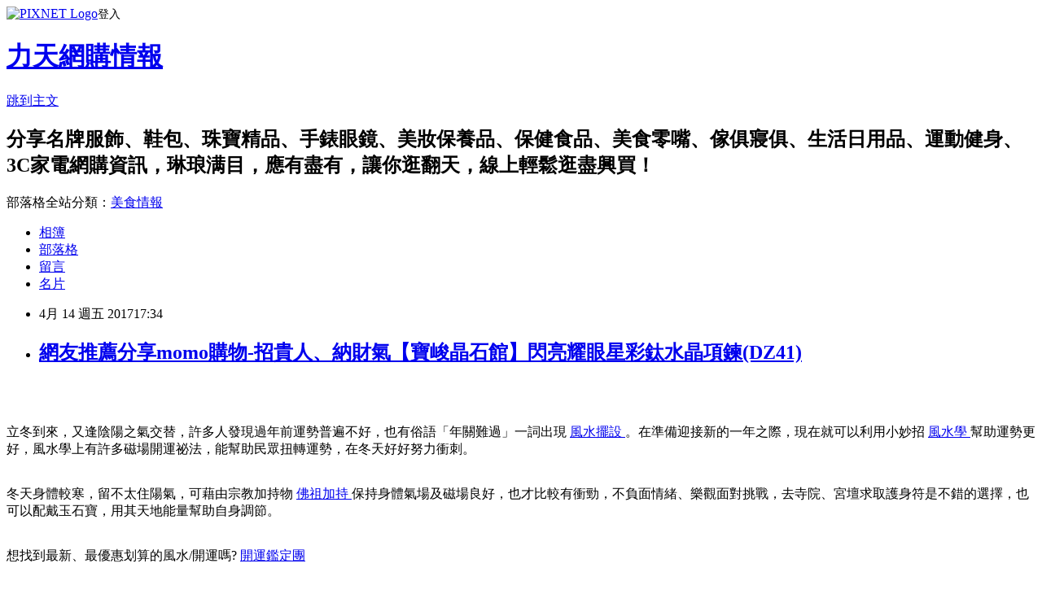

--- FILE ---
content_type: text/html; charset=utf-8
request_url: https://guzmanra1gmr1.pixnet.net/blog/posts/13307886464
body_size: 80047
content:
<!DOCTYPE html><html lang="zh-TW"><head><meta charSet="utf-8"/><meta name="viewport" content="width=device-width, initial-scale=1"/><link rel="stylesheet" href="https://static.1px.tw/blog-next/_next/static/chunks/b1e52b495cc0137c.css" data-precedence="next"/><link rel="stylesheet" href="https://static.1px.tw/blog-next/public/fix.css?v=202602030830" type="text/css" data-precedence="medium"/><link rel="stylesheet" href="https://s3.1px.tw/blog/theme/choc/iframe-popup.css?v=202602030830" type="text/css" data-precedence="medium"/><link rel="stylesheet" href="https://s3.1px.tw/blog/theme/choc/plugins.min.css?v=202602030830" type="text/css" data-precedence="medium"/><link rel="stylesheet" href="https://s3.1px.tw/blog/theme/choc/openid-comment.css?v=202602030830" type="text/css" data-precedence="medium"/><link rel="stylesheet" href="https://s3.1px.tw/blog/theme/choc/style.min.css?v=202602030830" type="text/css" data-precedence="medium"/><link rel="stylesheet" href="https://s3.1px.tw/blog/theme/choc/main.min.css?v=202602030830" type="text/css" data-precedence="medium"/><link rel="stylesheet" href="https://pimg.1px.tw/guzmanra1gmr1/assets/guzmanra1gmr1.css?v=202602030830" type="text/css" data-precedence="medium"/><link rel="stylesheet" href="https://s3.1px.tw/blog/theme/choc/author-info.css?v=202602030830" type="text/css" data-precedence="medium"/><link rel="stylesheet" href="https://s3.1px.tw/blog/theme/choc/idlePop.min.css?v=202602030830" type="text/css" data-precedence="medium"/><link rel="preload" as="script" fetchPriority="low" href="https://static.1px.tw/blog-next/_next/static/chunks/94688e2baa9fea03.js"/><script src="https://static.1px.tw/blog-next/_next/static/chunks/41eaa5427c45ebcc.js" async=""></script><script src="https://static.1px.tw/blog-next/_next/static/chunks/e2c6231760bc85bd.js" async=""></script><script src="https://static.1px.tw/blog-next/_next/static/chunks/94bde6376cf279be.js" async=""></script><script src="https://static.1px.tw/blog-next/_next/static/chunks/426b9d9d938a9eb4.js" async=""></script><script src="https://static.1px.tw/blog-next/_next/static/chunks/turbopack-5021d21b4b170dda.js" async=""></script><script src="https://static.1px.tw/blog-next/_next/static/chunks/ff1a16fafef87110.js" async=""></script><script src="https://static.1px.tw/blog-next/_next/static/chunks/e308b2b9ce476a3e.js" async=""></script><script src="https://static.1px.tw/blog-next/_next/static/chunks/169ce1e25068f8ff.js" async=""></script><script src="https://static.1px.tw/blog-next/_next/static/chunks/d3c6eed28c1dd8e2.js" async=""></script><script src="https://static.1px.tw/blog-next/_next/static/chunks/d4d39cfc2a072218.js" async=""></script><script src="https://static.1px.tw/blog-next/_next/static/chunks/6a5d72c05b9cd4ba.js" async=""></script><script src="https://static.1px.tw/blog-next/_next/static/chunks/8af6103cf1375f47.js" async=""></script><script src="https://static.1px.tw/blog-next/_next/static/chunks/e90cbf588986111c.js" async=""></script><script src="https://static.1px.tw/blog-next/_next/static/chunks/6fc86f1438482192.js" async=""></script><script src="https://static.1px.tw/blog-next/_next/static/chunks/6d1100e43ad18157.js" async=""></script><script src="https://static.1px.tw/blog-next/_next/static/chunks/c2622454eda6e045.js" async=""></script><script src="https://static.1px.tw/blog-next/_next/static/chunks/ed01c75076819ebd.js" async=""></script><script src="https://static.1px.tw/blog-next/_next/static/chunks/a4df8fc19a9a82e6.js" async=""></script><title>網友推薦分享momo購物-招貴人、納財氣【寶峻晶石館】閃亮耀眼星彩鈦水晶項鍊(DZ41)</title><meta name="description" content="立冬到來，又逢陰陽之氣交替，許多人發現過年前運勢普遍不好，也有俗語「年關難過」一詞出現風水擺設。在準備迎接新的一年之際，現在就可以利用小妙招風水學幫助運勢更好，風水學上有許多磁場開運祕法，能幫助民眾扭轉運勢，在冬天好好努力衝刺。"/><meta name="author" content="力天網購情報"/><meta name="google-adsense-platform-account" content="pub-2647689032095179"/><meta name="fb:app_id" content="101730233200171"/><link rel="canonical" href="https://guzmanra1gmr1.pixnet.net/blog/posts/13307886464"/><meta property="og:title" content="網友推薦分享momo購物-招貴人、納財氣【寶峻晶石館】閃亮耀眼星彩鈦水晶項鍊(DZ41)"/><meta property="og:description" content="立冬到來，又逢陰陽之氣交替，許多人發現過年前運勢普遍不好，也有俗語「年關難過」一詞出現風水擺設。在準備迎接新的一年之際，現在就可以利用小妙招風水學幫助運勢更好，風水學上有許多磁場開運祕法，能幫助民眾扭轉運勢，在冬天好好努力衝刺。"/><meta property="og:url" content="https://guzmanra1gmr1.pixnet.net/blog/posts/13307886464"/><meta property="og:image" content="http://img1.momoshop.com.tw/goodsimg/0002/042/367/2042367_R.jpg"/><meta property="og:type" content="article"/><meta name="twitter:card" content="summary_large_image"/><meta name="twitter:title" content="網友推薦分享momo購物-招貴人、納財氣【寶峻晶石館】閃亮耀眼星彩鈦水晶項鍊(DZ41)"/><meta name="twitter:description" content="立冬到來，又逢陰陽之氣交替，許多人發現過年前運勢普遍不好，也有俗語「年關難過」一詞出現風水擺設。在準備迎接新的一年之際，現在就可以利用小妙招風水學幫助運勢更好，風水學上有許多磁場開運祕法，能幫助民眾扭轉運勢，在冬天好好努力衝刺。"/><meta name="twitter:image" content="http://img1.momoshop.com.tw/goodsimg/0002/042/367/2042367_R.jpg"/><link rel="icon" href="/favicon.ico?favicon.a62c60e0.ico" sizes="32x32" type="image/x-icon"/><script src="https://static.1px.tw/blog-next/_next/static/chunks/a6dad97d9634a72d.js" noModule=""></script></head><body><!--$--><!--/$--><!--$?--><template id="B:0"></template><!--/$--><script>requestAnimationFrame(function(){$RT=performance.now()});</script><script src="https://static.1px.tw/blog-next/_next/static/chunks/94688e2baa9fea03.js" id="_R_" async=""></script><div hidden id="S:0"><script id="pixnet-vars">
        window.PIXNET = {
          post_id: "13307886464",
          name: "guzmanra1gmr1",
          user_id: 0,
          blog_id: "6158183",
          display_ads: true,
          ad_options: {"chictrip":false}
        };
      </script><script type="text/javascript" src="https://code.jquery.com/jquery-latest.min.js"></script><script id="json-ld-article-script" type="application/ld+json">{"@context":"https:\u002F\u002Fschema.org","@type":"BlogPosting","isAccessibleForFree":true,"mainEntityOfPage":{"@type":"WebPage","@id":"https:\u002F\u002Fguzmanra1gmr1.pixnet.net\u002Fblog\u002Fposts\u002F13307886464"},"headline":"網友推薦分享momo購物-招貴人、納財氣【寶峻晶石館】閃亮耀眼星彩鈦水晶項鍊(DZ41)","description":"\u003Cimg alt=\"\" src=\"http:\u002F\u002Fimg1.momoshop.com.tw\u002Fgoodsimg\u002F0002\u002F042\u002F367\u002F2042367_R.jpg\" title=\"\"\u002F\u003E\u003Cbr \u002F\u003E\u003Cbr\u003E\u003Cspan style=\"font-size:20px\"\u003E立冬到來，又逢陰陽之氣交替，許多人發現過年前運勢普遍不好，也有俗語「年關難過」一詞出現\u003C\u002Fspan\u003E\u003Cbr\u003E\u003Cspan style=\"color:rgb(164, 31, 111)\"\u003E\u003Cbr\u003E\u003Cfont size=\"6\"\u003E風水擺設\u003C\u002Ffont\u003E\u003Cbr\u003E\u003C\u002Fspan\u003E\u003Cbr\u003E\u003Cspan style=\"font-size:20px\"\u003E。在準備迎接新的一年之際，現在就可以利用小妙招\u003C\u002Fspan\u003E\u003Cbr\u003E\u003Cspan style=\"color:rgb(164, 31, 111)\"\u003E\u003Cbr\u003E\u003Cfont size=\"6\"\u003E風水學\u003C\u002Ffont\u003E\u003Cbr\u003E\u003C\u002Fspan\u003E\u003Cbr\u003E\u003Cspan style=\"font-size:20px\"\u003E幫助運勢更好，風水學上有許多磁場開運祕法，能幫助民眾扭轉運勢，在冬天好好努力衝刺。\u003C\u002Fspan\u003E\u003Cbr\u003E","articleBody":"\u003Ca href=\"http:\u002F\u002Figrape.net\u002Fredirect.php?k=eb8722dc17b8f479ddee400b8f897cff&amp;uid1=&amp;uid2=&amp;uid3=&amp;uid4=&amp;uid5=\"\u003E\n  \u003Cimg alt=\"\" src=\"http:\u002F\u002Fimg1.momoshop.com.tw\u002Fgoodsimg\u002F0002\u002F042\u002F367\u002F2042367_R.jpg\" title=\"\"\u002F\u003E\n\u003C\u002Fa\u003E\u003Cbr\u002F\u003E\u003Cbr\u002F\u003E\u003Cp style=\"text-align: center;\"\u003E\n  \u003Cspan style=\"color:rgb(81, 7, 1)\"\u003E\n    \u003Cspan style=\"font-size:20px\"\u003E立冬到來，又逢陰陽之氣交替，許多人發現過年前運勢普遍不好，也有俗語「年關難過」一詞出現\u003C\u002Fspan\u003E\n  \u003C\u002Fspan\u003E\n  \u003Ca href=\"https:\u002F\u002Fgoo.gl\u002FaHhldf\"\u003E\n    \u003Cspan style=\"color:rgb(164, 31, 111)\"\u003E\n      \u003Cfont size=\"6\"\u003E風水擺設\u003C\u002Ffont\u003E\n    \u003C\u002Fspan\u003E\n  \u003C\u002Fa\u003E\n  \u003Cspan style=\"color:rgb(81, 7, 1)\"\u003E\n    \u003Cspan style=\"font-size:20px\"\u003E。在準備迎接新的一年之際，現在就可以利用小妙招\u003C\u002Fspan\u003E\n  \u003C\u002Fspan\u003E\n  \u003Ca href=\"https:\u002F\u002Fgoo.gl\u002FaHhldf\"\u003E\n    \u003Cspan style=\"color:rgb(164, 31, 111)\"\u003E\n      \u003Cfont size=\"6\"\u003E風水學\u003C\u002Ffont\u003E\n    \u003C\u002Fspan\u003E\n  \u003C\u002Fa\u003E\n  \u003Cspan style=\"color:rgb(81, 7, 1)\"\u003E\n    \u003Cspan style=\"font-size:20px\"\u003E幫助運勢更好，風水學上有許多磁場開運祕法，能幫助民眾扭轉運勢，在冬天好好努力衝刺。\u003C\u002Fspan\u003E\n  \u003C\u002Fspan\u003E\n  \u003Cbr\u002F\u003E\n  \u003Cbr\u002F\u003E\n\u003C\u002Fp\u003E\u003Cp style=\"text-align: center;\"\u003E\n  \u003Cspan style=\"color:rgb(81, 7, 1)\"\u003E\n    \u003Cspan style=\"font-size:20px\"\u003E冬天身體較寒，留不太住陽氣，可藉由宗教加持物\u003C\u002Fspan\u003E\n  \u003C\u002Fspan\u003E\n  \u003Ca href=\"http:\u002F\u002Fgoo.gl\u002FQgDfOq\"\u003E\n    \u003Cspan style=\"color:rgb(164, 31, 111)\"\u003E\n      \u003Cfont size=\"6\"\u003E佛祖加持\u003C\u002Ffont\u003E\n    \u003C\u002Fspan\u003E\n  \u003C\u002Fa\u003E\n  \u003Cspan style=\"color:rgb(81, 7, 1)\"\u003E\n    \u003Cspan style=\"font-size:20px\"\u003E保持身體氣場及磁場良好，也才比較有衝勁，不負面情緒、樂觀面對挑戰，去寺院、宮壇求取護身符是不錯的選擇，也可以配戴玉石寶，用其天地能量幫助自身調節。\u003C\u002Fspan\u003E\n  \u003C\u002Fspan\u003E\n  \u003Cbr\u002F\u003E\n  \u003Cbr\u002F\u003E\n\u003C\u002Fp\u003E\u003Cp style=\"text-align: center;\"\u003E\n  \u003Cspan style=\"color:rgb(0, 0, 255)\"\u003E\n    \u003Cspan style=\"font-size:20px\"\u003E想找到最新、最優惠划算的風水\u002F開運嗎?\u003C\u002Fspan\u003E\n  \u003C\u002Fspan\u003E\n  \u003Ca href=\"https:\u002F\u002Fgoo.gl\u002FaHhldf\"\u003E\n    \u003Cspan style=\"color:rgb(164, 31, 111)\"\u003E\n      \u003Cfont size=\"6\"\u003E開運鑑定團\u003C\u002Ffont\u003E\n    \u003C\u002Fspan\u003E\n  \u003C\u002Fa\u003E\n  \u003Cbr\u002F\u003E\n  \u003Cbr\u002F\u003E\n\u003C\u002Fp\u003E\u003Cp style=\"text-align: center;\"\u003E\n  \u003Cspan style=\"color:rgb(0, 0, 255)\"\u003E\n    \u003Cspan style=\"font-size:20px\"\u003E快趁年前為2017布置好風水！最多開運商品：個人開運配飾、祭祀命理、銅葫蘆、聚寶盆、貔貅、流水盆、開運印章、姻緣線、粉晶、水晶,古董、藝術雕塑畫作與礦石，盡在momo購物，開運商品種類最多！配合強打活動，輕鬆挑選開運物，讓自己好運旺旺來.全館商品下殺優惠，好風水，迎雞年，立即選購！\u003C\u002Fspan\u003E\n  \u003C\u002Fspan\u003E\n  \u003Cbr\u002F\u003E\n  \u003Cbr\u002F\u003E\n\u003C\u002Fp\u003E\u003Cp style=\"text-align: center;\"\u003E\n  \u003Cspan style=\"font-size:24px\"\u003E\n    \u003Ca href=\"https:\u002F\u002Fgoo.gl\u002FaHhldf\" target=\"_blank\"\u003E\n      \u003Cspan style=\"color:rgb(16, 75, 92)\"\u003E更多介紹.\u003C\u002Fspan\u003E\n      \u003Cspan style=\"color:rgb(0, 0, 0)\"\u003E..\u003C\u002Fspan\u003E\n    \u003C\u002Fa\u003E\n  \u003C\u002Fspan\u003E\n  \u003Cbr\u002F\u003E\n  \u003Cbr\u002F\u003E\n  \u003Cmeta content=\"text\u002Fhtml; charset=UTF8\" http-equiv=\"content-type\"\u002F\u003E\n  \u003Cbr\u002F\u003E\n  \u003Cbr\u002F\u003E\n  \u003Ctitle\u003E\u003C\u002Ftitle\u003E\n  \u003Cbr\u002F\u003E\n  \u003Cbr\u002F\u003E\n\u003C\u002Fp\u003E\u003Cdiv class=\"lbtclass\" id=\"bt_0_layout_b299\" style=\"margin: 0px 0px 0px 12px; float: left; width: 270px; height: 120px; color: rgb(0, 0, 0); font-family: \" times=\"\" new=\"\" font-size:=\"\" font-style:=\"\" font-weight:=\"\" letter-spacing:=\"\" orphans:=\"\" text-align:=\"\" text-indent:=\"\" text-transform:=\"\" white-space:=\"\" widows:=\"\" word-spacing:=\"\"\u003E\n  \u003Cbr\u002F\u003E\n  \u003Cbr\u002F\u003E\n  \u003Ca href=\"https:\u002F\u002Fgoo.gl\u002FiBj6VX\"\u003E搖錢樹\u003C\u002Fa\u003E\n  \u003Cdiv class=\"btclass TOPBT\" id=\"bt_0_199_01\" style=\"float: left; width: 270px; height: 120px;\"\u003E\n    \u003Cbr\u002F\u003E\n    \u003Cbr\u002F\u003E\n    \u003Cdiv class=\"BTDME BTDMS\" id=\"bt_0_199_01_P1\"\u003E\n      \u003Cbr\u002F\u003E\n      \u003Cbr\u002F\u003E\n      \u003Cdiv class=\"BTDME bt_0_199_01_P1_1\" id=\"bt_0_199_01_P1_1\"\u003E\n        \u003Cbr\u002F\u003E\n        \u003Cbr\u002F\u003E\n        \u003Ch2 style=\"margin: 0px; padding: 0px; float: left; width: 270px; height: 120px;\"\u003E\n          \u003Ca href=\"https:\u002F\u002Fgoo.gl\u002FwHe7lC\"\u003E\n            \u003Cspan style=\"cursor:pointer; float:left; height:120px; text-decoration:none; width:270px\"\u003E\n              \u003Cimg alt=\"momo&#x8CFC;&#x7269;&#x7DB2;\" id=\"bt_0_199_01_P1_1_e2\" lazy=\"0\" src=\"https:\u002F\u002Fimg2.momoshop.com.tw\u002Fecm\u002Fimg\u002Fonline\u002F10\u002F001\u002F00\u002F000\u002Fbt_0_199_01\u002Fbt_0_199_01_P1_1_e2.png?t=1489680060584\" style=\"border: 0px solid ; width: 270px; height: 120px;\" title=\"momo&#x8CFC;&#x7269;&#x7DB2;\"\u002F\u003E\n            \u003C\u002Fspan\u003E\n          \u003C\u002Fa\u003E\n        \u003C\u002Fh2\u003E\n        \u003Cbr\u002F\u003E\n        \u003Cbr\u002F\u003E\n      \u003C\u002Fdiv\u003E\n      \u003Cbr\u002F\u003E\n      \u003Cbr\u002F\u003E\n    \u003C\u002Fdiv\u003E\n    \u003Cbr\u002F\u003E\n    \u003Cbr\u002F\u003E\n  \u003C\u002Fdiv\u003E\n  \u003Cbr\u002F\u003E\n  \u003Cbr\u002F\u003E\n\u003C\u002Fdiv\u003E\u003Cbr\u002F\u003E\u003Cbr\u002F\u003E\u003Cdiv class=\"lbtclass\" id=\"bt_0_layout_b300\" style=\"float: left; width: 134px; height: 120px; color: rgb(0, 0, 0); font-family: \" times=\"\" new=\"\" font-size:=\"\" font-style:=\"\" font-weight:=\"\" letter-spacing:=\"\" orphans:=\"\" text-align:=\"\" text-indent:=\"\" text-transform:=\"\" white-space:=\"\" widows:=\"\" word-spacing:=\"\"\u003E\n  \u003Cbr\u002F\u003E\n  \u003Cbr\u002F\u003E\n  \u003Cdiv class=\"btclass TOPBT\" id=\"bt_0_200_01\" style=\"float: left; width: 134px; height: 120px;\"\u003E\n    \u003Cbr\u002F\u003E\n    \u003Cbr\u002F\u003E\n    \u003Cdiv class=\"BTDMS\" id=\"bt_0_200_01_P1\"\u003E\n      \u003Cbr\u002F\u003E\n      \u003Cbr\u002F\u003E\n      \u003Cdiv class=\"BTDME bt_0_200_01_P1_1\" id=\"bt_0_200_01_P1_1\"\u003E\n        \u003Ca href=\"https:\u002F\u002Fgoo.gl\u002FfsT1zA\"\u003E\n          \u003Cspan style=\"cursor:pointer; float:left; height:120px; text-decoration:none; width:134px\"\u003E\n            \u003Cimg alt=\"\" id=\"bt_0_200_01_P1_1_e2\" lazy=\"0\" src=\"https:\u002F\u002Fimg2.momoshop.com.tw\u002Fecm\u002Fimg\u002Fonline\u002F10\u002F001\u002F00\u002F000\u002Fbt_0_200_01\u002Fbt_0_200_01_P1_1_e2.png?t=1490062713941\" style=\"border: 0px solid ; width: 134px; height: 120px;\" title=\"\"\u002F\u003E\n          \u003C\u002Fspan\u003E\n        \u003C\u002Fa\u003E\n      \u003C\u002Fdiv\u003E\n      \u003Cbr\u002F\u003E\n      \u003Cbr\u002F\u003E\n    \u003C\u002Fdiv\u003E\n    \u003Cbr\u002F\u003E\n    \u003Cbr\u002F\u003E\n  \u003C\u002Fdiv\u003E\n  \u003Cbr\u002F\u003E\n  \u003Cbr\u002F\u003E\n\u003C\u002Fdiv\u003E\u003Cbr\u002F\u003E\u003Cbr\u002F\u003E\u003Cul class=\"BTDME BTDMS\" id=\"bt_0_202_01_P1\" style=\"margin: 0px; padding: 0px; list-style-type: none; list-style-image: none; list-style-position: outside;\"\u003E\n  \u003Cbr\u002F\u003E\n  \u003Cbr\u002F\u003E\n  \u003Cli class=\"BTDME bt_0_202_01_P1_2\" id=\"bt_0_202_01_P1_2\" style=\"margin: 0px; float: left; width: 140px; height: 76px;\"\u003E\n    \u003Ca href=\"https:\u002F\u002Fgoo.gl\u002FyRLbWY\"\u003E\n      \u003Cspan style=\"cursor:pointer; height:76px; text-decoration:none; width:140px\"\u003E\n        \u003Cimg alt=\"\" id=\"bt_0_202_01_P1_2_e2\" lazy=\"0\" src=\"https:\u002F\u002Fimg1.momoshop.com.tw\u002Fecm\u002Fimg\u002Fonline\u002F10\u002F001\u002F00\u002F000\u002Fbt_0_202_01\u002Fbt_0_202_01_P1_2_e2.jpg?t=1490058885185\" style=\"border: 0px solid ; width: 140px; height: 76px;\" title=\"\"\u002F\u003E\n      \u003C\u002Fspan\u003E\n    \u003C\u002Fa\u003E\n  \u003C\u002Fli\u003E\n  \u003Cbr\u002F\u003E\n  \u003Cbr\u002F\u003E\n\u003C\u002Ful\u003E\u003Cbr\u002F\u003E\u003Cbr\u002F\u003E\u003Cul class=\"BTDME BTDMS\" id=\"bt_0_202_01_P1\" style=\"margin: 0px; padding: 0px; list-style-type: none; list-style-image: none; list-style-position: outside;\"\u003E\n  \u003Cbr\u002F\u003E\n  \u003Cbr\u002F\u003E\n  \u003Cli class=\"BTDME bt_0_202_01_P1_1\" id=\"bt_0_202_01_P1_1\" style=\"margin: 0px 0px 0px 10px; float: left; width: 160px; height: 76px;\"\u003E\n    \u003Ca href=\"https:\u002F\u002Fgoo.gl\u002FPrsPBc\"\u003E\n      \u003Cspan style=\"cursor:pointer; height:76px; text-decoration:none; width:160px\"\u003E\n        \u003Cimg alt=\"\" id=\"bt_0_202_01_P1_1_e2\" lazy=\"0\" src=\"https:\u002F\u002Fimg3.momoshop.com.tw\u002Fecm\u002Fimg\u002Fonline\u002F10\u002F001\u002F00\u002F000\u002Fbt_0_202_01\u002Fbt_0_202_01_P1_1_e2.jpg?t=1490054409372\" style=\"border: 0px solid ; width: 160px; height: 76px;\" title=\"\"\u002F\u003E\n      \u003C\u002Fspan\u003E\n    \u003C\u002Fa\u003E\n  \u003C\u002Fli\u003E\n  \u003Cbr\u002F\u003E\n  \u003Cbr\u002F\u003E\n\u003C\u002Ful\u003E\u003Cbr\u002F\u003E\u003Cbr\u002F\u003E\u003Cdiv class=\"lbtclass\" id=\"bt_0_layout_b302\" style=\"position: absolute; right: 0px; top: 50px; color: rgb(0, 0, 0); font-family: \" times=\"\" new=\"\" font-size:=\"\" font-style:=\"\" font-weight:=\"\" letter-spacing:=\"\" orphans:=\"\" text-align:=\"\" text-indent:=\"\" text-transform:=\"\" white-space:=\"\" widows:=\"\" word-spacing:=\"\"\u003E\n  \u003Cbr\u002F\u003E\n  \u003Cbr\u002F\u003E\n  \u003Cdiv class=\"btclass TOPBT\" id=\"bt_0_202_01\"\u003E\n    \u003Cbr\u002F\u003E\n    \u003Cbr\u002F\u003E\n    \u003Ca href=\"https:\u002F\u002Fgoo.gl\u002FB9yafV\"\u003E中 元 普 渡 祭 品\u003C\u002Fa\u003E\n    \u003Cul class=\"BTDME BTDMS\" id=\"bt_0_202_01_P1\" style=\"margin: 0px; padding: 0px; list-style-type: none; list-style-image: none; list-style-position: outside;\"\u003E\n      \u003Cbr\u002F\u003E\n      \u003Cbr\u002F\u003E\n      \u003Cli class=\"BTDME bt_0_202_01_P1_2\" id=\"bt_0_202_01_P1_2\" style=\"margin: 0px; float: left; width: 140px; height: 76px;\"\u002F\u003E\n      \u003Cbr\u002F\u003E\n      \u003Cbr\u002F\u003E\n      \u003Cli class=\"BTDME bt_0_202_01_P1_1\" id=\"bt_0_202_01_P1_1\" style=\"margin: 0px 0px 0px 10px; float: left; width: 160px; height: 76px;\"\u002F\u003E\n      \u003Cbr\u002F\u003E\n      \u003Cbr\u002F\u003E\n    \u003C\u002Ful\u003E\n    \u003Cbr\u002F\u003E\n    \u003Cbr\u002F\u003E\n  \u003C\u002Fdiv\u003E\n  \u003Ca href=\"https:\u002F\u002Fgoo.gl\u002FB1MzhR\"\u003E紫 微 科技 網\u003C\u002Fa\u003E\n  \u003Cbr\u002F\u003E\n  \u003Cbr\u002F\u003E\n\u003C\u002Fdiv\u003E\u003Cbr\u002F\u003E\u003Cbr\u002F\u003E\u003Cdiv class=\"lbtclass\" id=\"bt_0_layout_b256\" style=\"height: 25px; position: absolute; right: 0px; bottom: 0px; color: rgb(0, 0, 0); font-family: \" times=\"\" new=\"\" font-size:=\"\" font-style:=\"\" font-weight:=\"\" letter-spacing:=\"\" orphans:=\"\" text-align:=\"\" text-indent:=\"\" text-transform:=\"\" white-space:=\"\" widows:=\"\" word-spacing:=\"\" top:=\"\" left:=\"\"\u003E\n  \u003Cbr\u002F\u003E\n  \u003Cbr\u002F\u003E\n  \u003Cdiv class=\"btclass TOPBT\" id=\"bt_0_156_01\"\u002F\u003E\n  \u003Cbr\u002F\u003E\n  \u003Cbr\u002F\u003E\n\u003C\u002Fdiv\u003E\u003Cbr\u002F\u003E\u003Cbr\u002F\u003E\u003Cp style=\"text-align: center;\"\u003E\n  \u003Cbr\u002F\u003E\n  \u003Cbr\u002F\u003E\n\u003C\u002Fp\u003E\u003Cp style=\"text-align: center;\"\u003E\n  \u003Cbr\u002F\u003E\n  \u003Cbr\u002F\u003E\n\u003C\u002Fp\u003E\u003Cp style=\"text-align: center;\"\u003E\n  \u003Cbr\u002F\u003E\n  \u003Cbr\u002F\u003E\n\u003C\u002Fp\u003E\u003Cp style=\"text-align: center;\"\u003E\n  \u003Cbr\u002F\u003E\n  \u003Cbr\u002F\u003E\n\u003C\u002Fp\u003E\u003Cp style=\"text-align: center;\"\u003E\n  \u003Cspan style=\"font-size:20px\"\u003E已售出：352件\u003C\u002Fspan\u003E\n  \u003Cbr\u002F\u003E\n  \u003Cbr\u002F\u003E\n\u003C\u002Fp\u003E\u003Cp style=\"text-align: center;\"\u003E\n  \u003Ca href=\"https:\u002F\u002Fgoo.gl\u002FQXgVWB\"\u003E\n    \u003Cspan style=\"color:rgb(164, 31, 111)\"\u003E\n      \u003Cfont size=\"6\"\u003E風水禁忌\u003C\u002Ffont\u003E\n    \u003C\u002Fspan\u003E\n  \u003C\u002Fa\u003E\n  \u003Cbr\u002F\u003E\n  \u003Cbr\u002F\u003E\n\u003C\u002Fp\u003E\u003Cp style=\"text-align: center;\"\u003E\u003Cinput style=\"width:340px;height:55px;font-size:36px;border:8px #B5B5B5 double;background-color:#6e9eff;\" type=\"button\" value=\"&#x7ACB;&#x5373;&#x770B;&#x6700;&#x512A;&#x60E0;&#x50F9;&#x683C;\" onclick=\"window.open(&quot;http:\u002F\u002Figrape.net\u002Fredirect.php?k=eb8722dc17b8f479ddee400b8f897cff&amp;uid1=&amp;uid2=&amp;uid3=&amp;uid4=&amp;uid5=&quot;)\"\u002F\u003E\u003Cbr\u002F\u003E\u003Cbr\u002F\u003E\u003Ca href=\"https:\u002F\u002Fgoo.gl\u002FQXgVWB\" target=\"_blank\"\u003E\u003Cimg alt=\"&#x98A8;&#x6C34;&#x63A8;&#x85A6;\" src=\"http:\u002F\u002Fi.imgur.com\u002FMNnmcLy.jpg\" title=\"\"\u002F\u003E\u003C\u002Fa\u003E\u003Cbr\u002F\u003E\u003Cbr\u002F\u003E\u003Ca href=\"https:\u002F\u002Fgoo.gl\u002F8xyA6D\" target=\"_blank\"\u003E\u003Cimg alt=\"&#x98A8;&#x6C34;&#x63A8;&#x85A6;\" src=\"http:\u002F\u002Fi.imgur.com\u002FO7lHnNY.jpg\" title=\"\"\u002F\u003E\u003C\u002Fa\u003E\u003Cbr\u002F\u003E\u003Cbr\u002F\u003E\u003Cmeta http-equiv=\"Content-type\" content=\"text\u002Fhtml;charset=utf-8\"\u002F\u003E \u003Cbr\u002F\u003E\u003Cbr\u002F\u003E\u003C\u002Fp\u003E\u003Ctable\u003E\n  \u003Ctr\u003E\n    \u003Ctd\u003E\n      \u003Ca href=\"http:\u002F\u002Fgreenmall.info\u002Fredirect.php?k=51c2fb9032613403a3a7565add41fe40&amp;uid1=&amp;uid2=&amp;uid3=&amp;uid4=&amp;uid5=\"\u003E【開運陶源】招財純金箔禮品--孔雀開屏 富貴吉祥小櫥窗\u003C\u002Fa\u003E\n      \u003Cbr\u002F\u003E\n      \u003Cbr\u002F\u003E\n      \u003Ca href=\"http:\u002F\u002Fgreenmall.info\u002Fredirect.php?k=51c2fb9032613403a3a7565add41fe40&amp;uid1=&amp;uid2=&amp;uid3=&amp;uid4=&amp;uid5=\"\u003E\n        \u003Cimg border=\"0\" width=\"135\" height=\"135\" src=\"http:\u002F\u002Fimg1.momoshop.com.tw\u002Fgoodsimg\u002F0000\u002F833\u002F300\u002F833300_R.jpg\"\u002F\u003E\n      \u003C\u002Fa\u003E\n      \u003Cbr\u002F\u003E\n      \u003Cbr\u002F\u003E\n    \u003C\u002Ftd\u003E\n    \u003Ctd\u002F\u003E\n    \u003Ctd\u003E\n      \u003Ca href=\"http:\u002F\u002Fjoymall.co\u002Fredirect.php?k=b36d331d18371935ee349824e5282b86&amp;uid1=&amp;uid2=&amp;uid3=&amp;uid4=&amp;uid5=\"\u003E【雙魚吉慶】純金箔雕塑(魚躍龍門 招財進寶)\u003C\u002Fa\u003E\n      \u003Cbr\u002F\u003E\n      \u003Cbr\u002F\u003E\n      \u003Ca href=\"http:\u002F\u002Fjoymall.co\u002Fredirect.php?k=b36d331d18371935ee349824e5282b86&amp;uid1=&amp;uid2=&amp;uid3=&amp;uid4=&amp;uid5=\"\u003E\n        \u003Cimg border=\"0\" width=\"135\" height=\"135\" src=\"http:\u002F\u002Fimg1.momoshop.com.tw\u002Fgoodsimg\u002F0001\u002F601\u002F967\u002F1601967_R.jpg\"\u002F\u003E\n      \u003C\u002Fa\u003E\n      \u003Cbr\u002F\u003E\n      \u003Cbr\u002F\u003E\n    \u003C\u002Ftd\u003E\n    \u003Ctd\u002F\u003E\n    \u003Ctd\u003E\n      \u003Ca href=\"http:\u002F\u002Fbuyforfun.biz\u002Fredirect.php?k=e419f79c9b236cac1260072cd56ddc96&amp;uid1=&amp;uid2=&amp;uid3=&amp;uid4=&amp;uid5=\"\u003E【開運陶源】金箔畫 黃金畫立體金箔櫥窗(福臨門)\u003C\u002Fa\u003E\n      \u003Cbr\u002F\u003E\n      \u003Cbr\u002F\u003E\n      \u003Ca href=\"http:\u002F\u002Fbuyforfun.biz\u002Fredirect.php?k=e419f79c9b236cac1260072cd56ddc96&amp;uid1=&amp;uid2=&amp;uid3=&amp;uid4=&amp;uid5=\"\u003E\n        \u003Cimg border=\"0\" width=\"135\" height=\"135\" src=\"http:\u002F\u002Fimg1.momoshop.com.tw\u002Fgoodsimg\u002F0000\u002F257\u002F814\u002F257814_R.jpg\"\u002F\u003E\n      \u003C\u002Fa\u003E\n      \u003Cbr\u002F\u003E\n      \u003Cbr\u002F\u003E\n    \u003C\u002Ftd\u003E\n    \u003Ctd\u002F\u003E\n  \u003C\u002Ftr\u003E\n  \u003Cbr\u002F\u003E\n  \u003Cbr\u002F\u003E\n  \u003Ctr\u003E\n    \u003Ctd\u003E\n      \u003Ca href=\"http:\u002F\u002Fwww1.gamepark.com.tw\u002Fredirect.php?k=80cf74398097e8e989b482b068bfb8b2&amp;uid1=&amp;uid2=&amp;uid3=&amp;uid4=&amp;uid5=\"\u003E【開運陶源】雅鑑鑫品 純金 立體金箔櫥窗禮品～鳳凰牡丹(富貴吉祥)\u003C\u002Fa\u003E\n      \u003Cbr\u002F\u003E\n      \u003Cbr\u002F\u003E\n      \u003Ca href=\"http:\u002F\u002Fwww1.gamepark.com.tw\u002Fredirect.php?k=80cf74398097e8e989b482b068bfb8b2&amp;uid1=&amp;uid2=&amp;uid3=&amp;uid4=&amp;uid5=\"\u003E\n        \u003Cimg border=\"0\" width=\"135\" height=\"135\" src=\"http:\u002F\u002Fimg1.momoshop.com.tw\u002Fgoodsimg\u002F0000\u002F257\u002F789\u002F257789_R.jpg\"\u002F\u003E\n      \u003C\u002Fa\u003E\n      \u003Cbr\u002F\u003E\n      \u003Cbr\u002F\u003E\n    \u003C\u002Ftd\u003E\n    \u003Ctd\u002F\u003E\n    \u003Ctd\u003E\u003Ca href=\"https:\u002F\u002Fgoo.gl\u002FRv4MKz\"\u003E准 提 菩?\u003C\u002Fa\u003E&gt;\u003Ca href=\"http:\u002F\u002Fwonderfulapple.net\u002Fredirect.php?k=54c709256315e0097cf76331c1b4c5a4&amp;uid1=&amp;uid2=&amp;uid3=&amp;uid4=&amp;uid5=\"\u003E【開運陶源】開運陶源 立體金箔櫥窗(蘭)\u003C\u002Fa\u003E\u003Cbr\u002F\u003E\u003Cbr\u002F\u003E\u003Ca href=\"http:\u002F\u002Fwonderfulapple.net\u002Fredirect.php?k=54c709256315e0097cf76331c1b4c5a4&amp;uid1=&amp;uid2=&amp;uid3=&amp;uid4=&amp;uid5=\"\u003E\u003Cimg border=\"0\" width=\"135\" height=\"135\" src=\"http:\u002F\u002Fimg1.momoshop.com.tw\u002Fgoodsimg\u002F0000\u002F257\u002F979\u002F257979_R.jpg\"\u002F\u003E\u003C\u002Fa\u003E\u003Cbr\u002F\u003E\u003Cbr\u002F\u003E\u003C\u002Ftd\u003E\n    \u003Ctd\u002F\u003E\n    \u003Ctd\u003E\n      \u003Ca href=\"http:\u002F\u002Fproduct.mchannles.com\u002Fredirect.php?k=dc9a638a126e67ee23b6bb13fc01b6a6&amp;uid1=&amp;uid2=&amp;uid3=&amp;uid4=&amp;uid5=\"\u003E【開運陶源】純金 立體金箔櫥窗禮物～(一帆風順)\u003C\u002Fa\u003E\n      \u003Cbr\u002F\u003E\n      \u003Cbr\u002F\u003E\n      \u003Ca href=\"http:\u002F\u002Fproduct.mchannles.com\u002Fredirect.php?k=dc9a638a126e67ee23b6bb13fc01b6a6&amp;uid1=&amp;uid2=&amp;uid3=&amp;uid4=&amp;uid5=\"\u003E\n        \u003Cimg border=\"0\" width=\"135\" height=\"135\" src=\"http:\u002F\u002Fimg1.momoshop.com.tw\u002Fgoodsimg\u002F0000\u002F257\u002F907\u002F257907_R.jpg\"\u002F\u003E\n      \u003C\u002Fa\u003E\n      \u003Cbr\u002F\u003E\n      \u003Cbr\u002F\u003E\n    \u003C\u002Ftd\u003E\n    \u003Ctd\u002F\u003E\n  \u003C\u002Ftr\u003E\n  \u003Cbr\u002F\u003E\n  \u003Cbr\u002F\u003E\n\u003C\u002Ftable\u003E\u003Cbr\u002F\u003E\u003Cbr\u002F\u003E\u003Cstrong\u003E商品訊息描述\u003C\u002Fstrong\u003E: \u003Cbr\u002F\u003E\u003Cbr\u002F\u003E\u003Cdiv style=\"text-align: left;\" align=\"center\"\u003E\n  \u003Cspan style=\"font-weight: bold; font-size: 14px; color: #df5b9b;\"\u003E\n    \u003Cstrong\u003E\n      \u003Cstrong\u003E閃耀的鈦水晶，為天然的水晶簇鍍上一層超薄五彩金屬膜而成，\u003C\u002Fstrong\u003E\n    \u003C\u002Fstrong\u003E\n  \u003C\u002Fspan\u003E\n\u003C\u002Fdiv\u003E\u003Cbr\u002F\u003E\u003Cbr\u002F\u003E\u003Cdiv style=\"text-align: left;\" align=\"center\"\u003E\n  \u003Cspan style=\"font-weight: bold; font-size: 14px; color: #df5b9b; font-family: \"\u003E\n    \u003Cstrong\u003E\n      \u003Cstrong\u003E使晶石結晶更加閃亮耀眼，燦爛\u003C\u002Fstrong\u003E\n      \u003Cstrong\u003E奪目之美，更具獨特吸引力，\u003C\u002Fstrong\u003E\n    \u003C\u002Fstrong\u003E\n  \u003C\u002Fspan\u003E\n\u003C\u002Fdiv\u003E\u003Cbr\u002F\u003E\u003Cbr\u002F\u003E\u003Cspan style=\"font-weight: bold; font-size: 14px; color: #df5b9b;\"\u003E在歐美非常流行，各大品牌也有利用鈦水晶加工成飾品，也是時尚SHOW的新寵兒\u003C\u002Fspan\u003E\u003Cbr\u002F\u003E\u003Cbr\u002F\u003E\u003Cspan style=\"font-weight: bold; font-size: 14px; color: #df5b9b;\"\u003E寶峻開發設計使瑪瑙及水晶結晶更加璀璨閃耀,結合時尚流行美學的飾品配件,更具獨特吸引力\u003C\u002Fspan\u003E\u003Cbr\u002F\u003E\u003Cbr\u002F\u003E \u003Cimg src=\"https:\u002F\u002Fimg4.momoshop.com.tw\u002Fexpertimg\u002F0002\u002F042\u002F367\u002FEDM.jpg\" alt=\"\"\u002F\u003E \u003Cimg src=\"https:\u002F\u002Fimg4.momoshop.com.tw\u002Fexpertimg\u002F0002\u002F042\u002F367\u002F41.JPG\" alt=\"\"\u002F\u003E\u003Cbr\u002F\u003E\u003Cbr\u002F\u003E \u003Cimg src=\"https:\u002F\u002Fimg4.momoshop.com.tw\u002Fexpertimg\u002F0002\u002F042\u002F367\u002F41..JPG\" alt=\"\"\u002F\u003E\u003Cbr\u002F\u003E\u003Cbr\u002F\u003E \u003Cimg src=\"https:\u002F\u002Fimg4.momoshop.com.tw\u002Fexpertimg\u002F0002\u002F042\u002F367\u002F41...JPG\" alt=\"\"\u002F\u003E\u003Cbr\u002F\u003E\u003Cbr\u002F\u003E \u003Cimg src=\"https:\u002F\u002Fimg4.momoshop.com.tw\u002Fexpertimg\u002F0002\u002F042\u002F367\u002F41....JPG\" alt=\"\"\u002F\u003E\u003Cbr\u002F\u003E\u003Cbr\u002F\u003E \u003Cimg src=\"https:\u002F\u002Fimg4.momoshop.com.tw\u002Fexpertimg\u002F0002\u002F042\u002F367\u002F41.....JPG\" alt=\"\"\u002F\u003E\u003Cbr\u002F\u003E\u003Cbr\u002F\u003E\u003Cp style=\"text-align: center;\"\u003E\n  \u003Ca href=\"https:\u002F\u002Fgoo.gl\u002F4O9T8p\"\u003E\n    \u003Cspan style=\"color:rgb(164, 31, 111)\"\u003E\n      \u003Cfont size=\"6\"\u003E點燈祈福\u003C\u002Ffont\u003E\n    \u003C\u002Fspan\u003E\n  \u003C\u002Fa\u003E\n  \u003Cbr\u002F\u003E\n  \u003Cbr\u002F\u003E\n\u003C\u002Fp\u003E\u003Cp style=\"text-align: center;\"\u003E\u003Cinput style=\"width:340px;height:55px;font-size:36px;border:8px #B5B5B5 double;background-color:#FFCC6E;\" type=\"button\" value=\"&#x7ACB;&#x5373;&#x524D;&#x5F80;&#x8A02;&#x8CFC;\" onclick=\"window.open(&quot;http:\u002F\u002Figrape.net\u002Fredirect.php?k=eb8722dc17b8f479ddee400b8f897cff&amp;uid1=&amp;uid2=&amp;uid3=&amp;uid4=&amp;uid5=&quot;)\"\u002F\u003E\u003Cbr\u002F\u003E\u003Cbr\u002F\u003Emomo購物客服工作,momo購物客服電話,momo購物客服中心,momo購物客服專線,momo購物線上客服,momo電視購物客服,momo購物網客服,momo購物台客服電話 momo購物etmall,momo購物年菜,momo購物電話,momo購物2台,momo購物退貨,momo購物主持人,momo購物信用卡優惠\u003Cbr\u002F\u003E\u003Cbr\u002F\u003E\u003Ca href=\"https:\u002F\u002Fgoo.gl\u002FnxWUMz\"\u003E\u003Cspan style=\"color:rgb(164, 31, 111)\"\u003E\u003Cfont size=\"6\"\u003E開運招財撇步\u003C\u002Ffont\u003E\u003C\u002Fspan\u003E\u003C\u002Fa\u003E\u003Cbr\u002F\u003E\u003Cbr\u002F\u003E\u003C\u002Fp\u003E\u003Cp style=\"text-align: center;\"\u003E\n  \u003Cbr\u002F\u003E\n  \u003Cbr\u002F\u003E\n\u003C\u002Fp\u003E\u003Cp style=\"text-align: center;\"\u003E\n  \u003Cinput style=\"width:340px;height:55px;font-size:36px;border:8px #B5B5B5 double;background-color:#FFCC6E;\" type=\"button\" value=\"&#x7ACB;&#x5373;&#x524D;&#x5F80;&#x8A02;&#x8CFC;\" onclick=\"window.open(&quot;http:\u002F\u002Figrape.net\u002Fredirect.php?k=eb8722dc17b8f479ddee400b8f897cff&amp;uid1=&amp;uid2=&amp;uid3=&amp;uid4=&amp;uid5=&quot;)\"\u002F\u003E\n  \u003Cbr\u002F\u003E\n  \u003Cbr\u002F\u003E\n  \u003Cbr\u002F\u003E\n  \u003Cbr\u002F\u003E\n  \u003Chtml\u003E\n    \u003Chead\u003E\n      \u003Cbr\u002F\u003E\n      \u003Cbr\u002F\u003E\n      \u003Cmeta content=\"text\u002Fhtml; charset=UTF8\" http-equiv=\"content-type\"\u002F\u003E\n      \u003Ctitle\u003E購物網\u003C\u002Ftitle\u003E\n    \u003C\u002Fhead\u003E\n    \u003Cbody\u003E\n      \u003Cstrong style=\"color: black;\"\u003E\n        \u003Cbr\u002F\u003E\n        \u003Cbr\u002F\u003E\n      \u003C\u002Fstrong\u003E\n      \u003Cbr\u002F\u003E\n      \u003Cbr\u002F\u003E\n    \u003C\u002Fbody\u003E\n  \u003C\u002Fhtml\u003E\n\u003C\u002Fp\u003E\u003Ctable style=\"border: 2px solid rgb(0, 0, 0); color: black; font-family: Arial,Helvetica,sans-serif; font-size: 15px; font-style: normal; font-weight: normal; letter-spacing: normal; orphans: 2; text-align: left; text-indent: 0px; text-transform: none; white-space: normal; widows: 2; word-spacing: 0px; background-color: rgb(255, 255, 255); width: 875px; height: 795px;\" rules=\"all\"\u003E\n  \u003Ca href=\"https:\u002F\u002Fgoo.gl\u002FI71RU4\"\u003E占卜 卡\u003C\u002Fa\u003E\n  \u003Cbr\u002F\u003E\n  \u003Cbr\u002F\u003E\n  \u003Ctbody\u003E\n    \u003Ctr\u003E\n      \u003Ctd\u003E\n        \u003Ca href=\"https:\u002F\u002Fgoo.gl\u002F8QDEXD\"\u003E\n          \u003Cimg style=\"border: 0px solid ; width: 200px; height: 150px;\" alt=\"\" src=\"http:\u002F\u002Fscdn.offerme2.com\u002F201410\u002F7zhroe6f.jpg\"\u002F\u003E\n        \u003C\u002Fa\u003E\n      \u003C\u002Ftd\u003E\n      \u003Ctd\u003E\n        \u003Cstrong\u003E\n          \u003Cfont size=\"+1\"\u003E\n            \u003Cspan style=\"font-size: 16px;\"\u003E\n              \u003Ca href=\"https:\u002F\u002Fgoo.gl\u002F8QDEXD\" target=\"_blank\"\u003E\n                \u003Cbig style=\"font-style: italic;\"\u003E\n                  \u003Cbig\u003E東森購物\u003C\u002Fbig\u003E\n                \u003C\u002Fbig\u003E\n              \u003C\u002Fa\u003E\n              \u003Cspan style=\"color: black; font-weight: bold;\"\u003E提供數萬種森森嚴選商品，包含保健食品、彩妝、珠寶、服飾、內衣、旅遊、百貨、美食、3C及家電等眾多類別，雙重資訊安全認證，購物最放心、服務最完整。\u003C\u002Fspan\u003E\n            \u003C\u002Fspan\u003E\n          \u003C\u002Ffont\u003E\n        \u003C\u002Fstrong\u003E\n      \u003C\u002Ftd\u003E\n    \u003C\u002Ftr\u003E\n    \u003Ctr\u003E\n      \u003Ctd\u003E\n        \u003Ca href=\"https:\u002F\u002Fgoo.gl\u002FJQFZ7k\"\u003E\n          \u003Cstrong\u003E\n            \u003Cimg style=\"border: 0px solid ; width: 277px; height: 92px;\" alt=\"\" src=\"https:\u002F\u002Fpimg.1px.tw\u002Fguzmanra1gmr1\u002F1492162457-2010651542.png\"\u002F\u003E\n          \u003C\u002Fstrong\u003E\n        \u003C\u002Fa\u003E\n      \u003C\u002Ftd\u003E\n      \u003Ctd\u003E\n        \u003Cstrong\u003E\n          \u003Cspan style=\"font-size: 16px;\"\u002F\u003E\n        \u003C\u002Fstrong\u003E\n        \u003Cspan style=\"font-weight: bold;\"\u002F\u003E\n        \u003Cbig style=\"font-weight: bold;\"\u003E\n          \u003Cbig style=\"font-style: italic;\"\u003E\n            \u003Ca href=\"https:\u002F\u002Fgoo.gl\u002FJQFZ7k\" target=\"_blank\"\u003Emomo購物網\u003C\u002Fa\u003E\n          \u003C\u002Fbig\u003E\n          \u003Cspan style=\"color: black;\"\u003E於2005年5月上線後，目前為台灣前三大B to C 購物網站。商品包含美妝保養、食品保健、精品鞋包、居家生活、休閒運動及品牌旗艦等，項目多達70萬種以上。\u003C\u002Fspan\u003E\n        \u003C\u002Fbig\u003E\n        \u003Cbr\u002F\u003E\n        \u003Cbr\u002F\u003E\n      \u003C\u002Ftd\u003E\n    \u003C\u002Ftr\u003E\n    \u003Ctr\u003E\n      \u003Ctd style=\"font-weight: bold;\"\u003E\n        \u003Csmall\u003E\n          \u003Ca href=\"http:\u002F\u002Fbit.ly\u002F2lz9uo2\"\u003E\n            \u003Cbig\u003E\n              \u003Cstrong\u003E\n                \u003Cimg style=\"border: 0px solid ; width: 300px; height: 125px;\" alt=\"\" src=\"https:\u002F\u002Fcdn.vbtrax.com\u002Fproduction\u002Fadmin_affiliates_com_tw\u002Fimage_creative\u002F24234\u002FoKEP06CnpBb73hhjb3WpwGAPjeUXfLZMD0Jxou3yA_aft.gif?wl=8&amp;image_creative_id=24234&amp;offer_id=2270&amp;offer_variant_id=3632&amp;network_id=430&amp;affiliate_id=6315&amp;affiliate_offer_id=529625\"\u002F\u003E\n              \u003C\u002Fstrong\u003E\n            \u003C\u002Fbig\u003E\n          \u003C\u002Fa\u003E\n        \u003C\u002Fsmall\u003E\n      \u003C\u002Ftd\u003E\n      \u003Ctd style=\"font-weight: bold;\"\u003E\u003Cbig style=\"font-style: italic;\"\u003E\u003Cbig\u003E\u003Ca target=\"_blank\" href=\"http:\u002F\u002Fbit.ly\u002F2lz9uo2\"\u003EARF ARF 旺芙\u003C\u002Fa\u003E\u003C\u002Fbig\u003E\u003C\u002Fbig\u003E\u003Cbig\u003E不\u003Cbr\u002F\u003E\u003Cbr\u002F\u003E只是狗開心時候的叫聲,也是我們對產品的期許。 A= Ace, 我們只做最佳品質的寵物用品 R= Reliance,\u003Cbr\u002F\u003E\u003Cbr\u002F\u003E我們只做最值得信賴的寵物用品 F= Foresight, Arf Arf (旺芙)不只是一個品牌,\u003Cbr\u002F\u003E\u003Cbr\u002F\u003E還是一種樂活(LOHAS)的生活態度,追求健康以及永續發展的精神,同時也注意到環境責任.。最重要的是, Arf\u003Cbr\u002F\u003E\u003Cbr\u002F\u003EArf所有的成份都是公開透明的,使寵物愛好者知道自己買的、寵物用的到底是什麽。\u003C\u002Fbig\u003E \u003Cbr\u002F\u003E\u003Cbr\u002F\u003E      \u003C\u002Ftd\u003E\n    \u003C\u002Ftr\u003E\n    \u003Ctr\u003E\n      \u003Ctd style=\"text-align: center;\"\u003E\n        \u003Ca href=\"http:\u002F\u002Fbit.ly\u002F2lgI6IA\"\u003E\n          \u003Cstrong\u003E\n            \u003Cimg style=\"border: 0px solid ; width: 128px; height: 128px;\" alt=\"\" src=\"http:\u002F\u002Fimages.iguang.tw\u002Fperson\u002F?id=4217680\"\u002F\u003E\n          \u003C\u002Fstrong\u003E\n        \u003C\u002Fa\u003E\n      \u003C\u002Ftd\u003E\n      \u003Ctd\u003E\n        \u003Cbig\u003E\n          \u003Cstrong\u003E\n            \u003Cspan style=\"font-size: 16px;\"\u003E\n              \u003Cbig style=\"font-style: italic;\"\u003E\n                \u003Cbig\u003E\n                  \u003Ca href=\"http:\u002F\u002Fbit.ly\u002F2lgI6IA\" target=\"_blank\"\u003EGoHappy快樂購\u003C\u002Fa\u003E\n                \u003C\u002Fbig\u003E\n              \u003C\u002Fbig\u003E\n              \u003Cspan style=\"color: black; font-weight: bold;\"\u003E整合遠東集團豐富的百貨零售通路資源，包括遠東百貨、太平洋SOGO百貨、愛買量販店、city super等知名實體通路品牌，是台灣唯一一個匯聚專櫃品牌特賣的網站。\u003C\u002Fspan\u003E\n            \u003C\u002Fspan\u003E\n          \u003C\u002Fstrong\u003E\n        \u003C\u002Fbig\u003E\n      \u003C\u002Ftd\u003E\n    \u003C\u002Ftr\u003E\n    \u003Ctr\u003E\n      \u003Ctd style=\"text-align: center;\"\u003E\n        \u003Ca href=\"https:\u002F\u002Fgoo.gl\u002Feud0e1\"\u003E\n          \u003Cimg style=\"border: 0px solid ; width: 180px; height: 116px;\" alt=\"\" src=\"https:\u002F\u002Fpimg.1px.tw\u002Fmoonforget6\u002F1351869845-1212153165.gif\"\u002F\u003E\n        \u003C\u002Fa\u003E\n      \u003C\u002Ftd\u003E\n      \u003Ctd style=\"font-weight: bold;\"\u003E\n        \u003Cbig\u003E\u003Cbig style=\"font-style: italic;\"\u003E\u003Ca href=\"https:\u002F\u002Fgoo.gl\u002Feud0e1\" target=\"_blank\"\u003E博客來\u003C\u002Fa\u003E\u003C\u002Fbig\u003E提\u003C\u002Fbig\u003E\n        \u003Cbig\u003E供上百萬書籍、百貨、影音、設計、文具、美食、有機、美妝、服飾。網路書店有齊全的繁簡體外文書籍雜誌，購物網多樣性百貨設計商品滿足您購物需求。\u003Cbr\u002F\u003E\u003Cbr\u002F\u003E打造質感生活，天天有折扣，日日優惠購。7-11取貨付款最安全，24小時隔日取貨全年無休！\u003Cbr\u002F\u003E\u003Cbr\u002F\u003E      \u003C\u002Fbig\u003E\n      \u003C\u002Ftd\u003E\n    \u003C\u002Ftr\u003E\n    \u003Ctr\u003E\n      \u003Ctd style=\"text-align: center;\"\u003E\n        \u003Ca href=\"https:\u002F\u002Fgoo.gl\u002FPRDKCf\" target=\"_blank\"\u003E\n          \u003Cstrong\u003E\n            \u003Cinput src=\"http:\u002F\u002Fimg.oeya.com\u002Fimages\u002F201409\u002F1411474888996457047.png\" onclick=\"window.open(&quot;http:\u002F\u002Feasymall.co\u002Fredirect.php?k=0327f71fbfc9e4cdcbf78a1658665951&amp;uid1=&amp;uid2=&amp;uid3=&amp;uid4=&amp;uid5=&quot;)\" style=\"border: 0px none ; width: 120px;\" type=\"image\"\u002F\u003E\n          \u003C\u002Fstrong\u003E\n        \u003C\u002Fa\u003E\n      \u003C\u002Ftd\u003E\n      \u003Ctd\u003E\n        \u003Cstrong\u003E\n          \u003Cspan style=\"font-size: 16px;\"\u003E\n            \u003Cbig\u003E\n              \u003Cbig style=\"font-style: italic;\"\u003E\n                \u003Ca href=\"https:\u002F\u002Fgoo.gl\u002FPRDKCf\" target=\"_blank\"\u003E瘋狂賣客\u003C\u002Fa\u003E\n              \u003C\u002Fbig\u003E\n            \u003C\u002Fbig\u003E\n            \u003Cspan style=\"color: black;\"\u003E銷售的東西包羅萬象，只要是符合「簡單、便宜、好玩」這三大原則，從民生用品、3C週邊、美妝保健、豪華美食，到其它千奇百怪的商品，全都一手包辦。\u003C\u002Fspan\u003E\n          \u003C\u002Fspan\u003E\n        \u003C\u002Fstrong\u003E\n      \u003C\u002Ftd\u003E\n    \u003C\u002Ftr\u003E\n    \u003Ctr\u003E\n      \u003Ctd style=\"text-align: center;\"\u003E\n        \u003Ca href=\"https:\u002F\u002Fgoo.gl\u002FgdrEer\" target=\"_blank\"\u003E\n          \u003Cstrong\u003E\n            \u003Cinput src=\"http:\u002F\u002Fimg.oeya.com\u002Fimages\u002F201412\u002F1418029574205017230.jpg\" onclick=\"window.open(&quot;http:\u002F\u002Fshoppingfun.co\u002Fredirect.php?k=7898b4c3a2d8b5b4e36645bbad9b9b6b&amp;uid1=&amp;uid2=&amp;uid3=&amp;uid4=&amp;uid5=&quot;)\" style=\"border: 0px none ; width: 120px;\" type=\"image\"\u002F\u003E\n          \u003C\u002Fstrong\u003E\n        \u003C\u002Fa\u003E\n      \u003C\u002Ftd\u003E\n      \u003Ctd\u003E\n        \u003Cbig style=\"font-style: italic;\"\u003E\n          \u003Cbig\u003E\n            \u003Cstrong\u003E\n              \u003Cspan style=\"font-size: 16px;\"\u003E\n                \u003Ca href=\"https:\u002F\u002Fgoo.gl\u002FgdrEer\" target=\"_blank\"\u003E17Life\u003C\u002Fa\u003E\n              \u003C\u002Fspan\u003E\n            \u003C\u002Fstrong\u003E\n          \u003C\u002Fbig\u003E\n        \u003C\u002Fbig\u003E\n        \u003Cstrong style=\"color: black;\"\u003E\n          \u003Cspan style=\"font-size: 16px;\"\u003E滿\u003C\u002Fspan\u003E\n        \u003C\u002Fstrong\u003E\n        \u003Cstrong style=\"color: black;\"\u003E\n          \u003Cspan style=\"font-size: 16px;\"\u003E足消費者食衣住行育樂各方面的需求，舉凡知名餐飲集團、人氣美食、頂級SPA、豪華旅遊行程，或是時尚美妝服飾、3C家電、宅配熱銷、民生用品等，天天提供3折起超低優惠，讓消費者可即時搶購好康並享受服務。\u003C\u002Fspan\u003E\n        \u003C\u002Fstrong\u003E\n      \u003C\u002Ftd\u003E\n    \u003C\u002Ftr\u003E\n    \u003Ctr\u003E\n      \u003Ctd\u003E\n        \u003Ca href=\"http:\u002F\u002Fbit.ly\u002F2lzjxcM\"\u003E\n          \u003Cstrong\u003E\n            \u003Cimg style=\"border: 0px solid ; width: 261px; height: 110px;\" alt=\"\" src=\"http:\u002F\u002Fmember.babyhome.com.tw\u002Fpublic\u002Fimg\u002Findex_logo.gif\"\u002F\u003E\n          \u003C\u002Fstrong\u003E\n        \u003C\u002Fa\u003E\n      \u003C\u002Ftd\u003E\n      \u003Ctd\u003E\n        \u003Cstrong\u003E\n          \u003Cspan style=\"font-size: 16px;\"\u002F\u003E\n        \u003C\u002Fstrong\u003E\n        \u003Cbig style=\"font-weight: bold;\"\u003E\u003Cbig style=\"font-style: italic;\"\u003E\u003Ca href=\"http:\u002F\u002Fbit.ly\u002F2lzjxcM\" target=\"_blank\"\u003EBabyHome好物快找\u003C\u002Fa\u003E\u003C\u002Fbig\u003E是寶貝家庭親子網為回應討論區生活及育兒的購物服務。致力於提供高關注度口碑商品，以協助輕鬆幸福生活為使命，讓購物不僅是一種消費更能解決問題創造美好。以期創造幸福生活的網路購物平台。\u003C\u002Fbig\u003E\n        \u003Cbr\u002F\u003E\n        \u003Cbr\u002F\u003E\n      \u003C\u002Ftd\u003E\n    \u003C\u002Ftr\u003E\n  \u003C\u002Ftbody\u003E\n  \u003Cbr\u002F\u003E\n  \u003Cbr\u002F\u003E\n\u003C\u002Ftable\u003E\u003Cbr\u002F\u003E\u003Cbr\u002F\u003E\u003Cstrong style=\"color: black;\"\u003E\n  \u003Cbr\u002F\u003E\n  \u003Cbr\u002F\u003E\n\u003C\u002Fstrong\u003E\u003Cbr\u002F\u003E\u003Cbr\u002F\u003E\u003Ctable style=\"border: 2px solid rgb(0, 0, 0); color: black; font-family: Arial,Helvetica,sans-serif; font-size: 15px; font-style: normal; font-weight: normal; letter-spacing: normal; orphans: 2; text-align: left; text-indent: 0px; text-transform: none; white-space: normal; widows: 2; word-spacing: 0px; background-color: rgb(255, 255, 255); width: 875px; height: 795px;\" rules=\"all\"\u003E\n  \u003Cbr\u002F\u003E\n  \u003Cbr\u002F\u003E\n  \u003Ctbody\u003E\n    \u003Ctr\u003E\n      \u003Ctd\u003E\n        \u003Ca href=\"http:\u002F\u002Fbit.ly\u002F2lPQQsw\"\u003E\n          \u003Cbig\u003E\n            \u003Cimg style=\"border: 0px solid ; width: 336px; height: 280px;\" alt=\"\" src=\"http:\u002F\u002Fi.imgur.com\u002FvVgTKJp.jpg\"\u002F\u003E\n          \u003C\u002Fbig\u003E\n        \u003C\u002Fa\u003E\n      \u003C\u002Ftd\u003E\n      \u003Ctd\u003E\n        \u003Cbig\u003E\n          \u003Cstrong\u003E\n            \u003Cfont size=\"+1\"\u003E\n              \u003Cbig\u003E\n                \u003Cspan style=\"font-size: 16px;\"\u003E\u003Cbig\u003E\u003Cbig style=\"font-style: italic;\"\u003E\u003Ca href=\"http:\u002F\u002Fbit.ly\u002F2lPQQsw\" target=\"_blank\"\u003E9595助貸網\u003C\u002Fa\u003E\u003C\u002Fbig\u003E專業信用貸款規劃團隊及經驗來協助您各式信用貸款、房屋貸款、銀行貸款、信貸、貸款、企業貸款、債務管理等項目，目前已經與五十家以上銀行通路合作，因此可幫您比較更多方案，提供更多選擇。\u003Cbr\u002F\u003E\u003Cbr\u002F\u003E      \u003Cbig style=\"font-style: italic;\"\u003E\u003Ca href=\"http:\u002F\u002Fbit.ly\u002F2lPQQsw\" target=\"_blank\"\u003E9595助貸網\u003C\u002Fa\u003E\u003C\u002Fbig\u003E給您的承諾就是[除了最低利率、最高額度、最適合您的方案，其餘一概不要]，相信把使您頭痛的各種理財問題交給我們，9595助貸網一定會給您最滿意的答案\u003C\u002Fbig\u003E\u003Cbr\u002F\u003E\u003Cbr\u002F\u003E      \u003C\u002Fspan\u003E\n              \u003C\u002Fbig\u003E\n            \u003C\u002Ffont\u003E\n          \u003C\u002Fstrong\u003E\n          \u003Cstrong\u003E\n            \u003Cfont size=\"+1\"\u003E\n              \u003Cbig\u003E\n                \u003Cspan style=\"font-size: 16px;\"\u003E\u003Cbr\u002F\u003E\u003Cbr\u002F\u003E      \u003C\u002Fspan\u003E\n              \u003C\u002Fbig\u003E\n            \u003C\u002Ffont\u003E\n          \u003C\u002Fstrong\u003E\n        \u003C\u002Fbig\u003E\n      \u003C\u002Ftd\u003E\n    \u003C\u002Ftr\u003E\n    \u003Ctr\u003E\n      \u003Ctd\u003E\n        \u003Ca href=\"http:\u002F\u002Fbit.ly\u002F2lQ0sTZ\"\u003E\n          \u003Cimg style=\"border: 0px solid ; width: 250px; height: 250px;\" alt=\"\" src=\"https:\u002F\u002Fcdn.vbtrax.com\u002Fproduction\u002Fadmin_affiliates_com_tw\u002Fimage_creative\u002F16003\u002FwVVXgbhQg4ecFMslD4SIaCtBypXCLoRmeTH6Wegmc_HK250x250cpm020866regional_g_11903.gif?wl=8&amp;image_creative_id=16003&amp;offer_id=1005&amp;offer_variant_id=1005&amp;network_id=104&amp;affiliate_id=6315&amp;affiliate_offer_id=505889\"\u002F\u003E\n        \u003C\u002Fa\u003E\n      \u003C\u002Ftd\u003E\n      \u003Ctd style=\"color: black;\"\u003E\n        \u003Cstrong\u003E\n          \u003Cspan style=\"font-size: 16px;\"\u002F\u003E\n        \u003C\u002Fstrong\u003E\n        \u003Cspan style=\"font-weight: bold;\"\u002F\u003E\n        \u003Cbig\u003E\u003Cbig\u003E\u003Cspan style=\"font-family: \" open=\"\" font-size:=\"\" font-style:=\"\" font-weight:=\"\" letter-spacing:=\"\" orphans:=\"\" text-align:=\"\" text-indent:=\"\" text-transform:=\"\" white-space:=\"\" widows:=\"\" word-spacing:=\"\" background-color:=\"\" display:=\"\" inline=\"\" float:=\"\"\u002F\u003E\u003C\u002Fbig\u003E\u003Cspan style=\"font-weight: bold;\"\u002F\u003E\u003Cbig\u003E\u003Ca style=\"font-style: italic;\" href=\"http:\u002F\u002Fbit.ly\u002F2lQ0sTZ\" target=\"_blank\"\u003E\u003Cspan style=\"font-weight: bold;\"\u003E今生摯愛盡在be2\u003C\u002Fspan\u003E\u003C\u002Fa\u003E\u003C\u002Fbig\u003E\u003Cbr\u002F\u003E\u003Cbr\u002F\u003E      \u003Cbr\u002F\u003E\u003Cbr\u002F\u003E      \u003Cspan style=\"font-weight: bold;\"\u003E厭倦單身貴族的生活了嗎？人海茫茫中，我的天命真女到底在哪？年近敗犬，想交男朋友真的就這麼難嗎？\u003C\u002Fspan\u003E\u003Cbr\u002F\u003E\u003Cbr\u002F\u003E      \u003Cspan style=\"font-weight: bold;\"\u003E您的心聲be2都聽見了！優質的網路 單身約會服務，讓您輕輕鬆鬆結識和您一樣，嚮往長遠穩定關係的廣大婚友們。不管是人在台北、 台中或高雄，be2串連全台灣所有想愛的心，讓線上伴侶成為通往真愛的第一步！\u003C\u002Fspan\u003E\u003Cbr\u002F\u003E\u003Cbr\u002F\u003E      \u003Cspan style=\"font-weight: bold;\"\u003E愛的謎題，讓be2為您解開別擔心！您的心聲be2都聽見了，我們跟您\u003Cbr\u002F\u003E\u003Cbr\u002F\u003E一樣嚮往長遠穩定的伴侶關係，也瞭解今生摯愛並非俯拾即是，性格的相合與互補性是通往真愛的重要關鍵，透過be2詳盡的心理測驗，您將更瞭解自己與您理想\u003Cbr\u002F\u003E\u003Cbr\u002F\u003E另一伴的特質。be2相信，愛情的化學作用也是一門科學！ \u003C\u002Fspan\u003E\u003Cbr\u002F\u003E\u003Cbr\u002F\u003E      \u003C\u002Fbig\u003E\n        \u003Cbr\u002F\u003E\n        \u003Cbr\u002F\u003E\n      \u003C\u002Ftd\u003E\n    \u003C\u002Ftr\u003E\n    \u003Ctr\u003E\n      \u003Ctd style=\"font-weight: bold; text-align: center;\"\u003E\n        \u003Ca href=\"http:\u002F\u002Fbit.ly\u002F2mvER0r\"\u003E\n          \u003Cimg alt=\"\" style=\"border: 0px solid ; width: 301px; height: 134px;\" src=\"http:\u002F\u002Fmall.easytravel.com.tw\u002FProduct_image\u002F20121120162201_0.gif\"\u002F\u003E\n        \u003C\u002Fa\u003E\n      \u003C\u002Ftd\u003E\n      \u003Ctd style=\"font-weight: bold; color: black;\"\u003E\n        \u003Cspan style=\"font-family: \" open=\"\" font-size:=\"\" font-style:=\"\" font-weight:=\"\" letter-spacing:=\"\" orphans:=\"\" text-align:=\"\" text-indent:=\"\" text-transform:=\"\" white-space:=\"\" widows:=\"\" word-spacing:=\"\" background-color:=\"\" display:=\"\" inline=\"\" float:=\"\"\u003E\u003Cspan style=\"font-weight: bold;\"\u002F\u003E\u003Cbig\u003E\u003Cbig\u003E\u003Cspan style=\"font-weight: bold;\"\u003E\u003Cbig style=\"font-style: italic;\"\u003E\u003Ca href=\"http:\u002F\u002Fbit.ly\u002F2mvER0r\" target=\"_blank\"\u003E四方通行\u003C\u002Fa\u003E\u003C\u002Fbig\u003E－服務項目：\u003C\u002Fspan\u003E\u003Cbr\u002F\u003E\u003Cbr\u002F\u003E      \u003Cspan style=\"font-weight: bold;\"\u003Ea. 國內線上即時訂房服務\u003C\u002Fspan\u003E\u003Cbr\u002F\u003E\u003Cbr\u002F\u003E      \u003Cspan style=\"font-weight: bold;\"\u003Eb. 國內線上訂房服務\u003C\u002Fspan\u003E\u003Cbr\u002F\u003E\u003Cbr\u002F\u003E      \u003Cspan style=\"font-weight: bold;\"\u003Ec. 國內套裝旅遊線上訂購服務\u003C\u002Fspan\u003E\u003Cbr\u002F\u003E\u003Cbr\u002F\u003E      \u003Cspan style=\"font-weight: bold;\"\u003Ed. 樂園／餐飲票券線上訂購服務\u003C\u002Fspan\u003E\u003Cbr\u002F\u003E\u003Cbr\u002F\u003E      \u003Cspan style=\"font-weight: bold;\"\u003Ee. 帳號專屬管理中心\u003C\u002Fspan\u003E\u003Cbr\u002F\u003E\u003Cbr\u002F\u003E     \u003Ca href=\"https:\u002F\u002Fgoo.gl\u002FRVqKPW\"\u003E裝飾 品\u003C\u002Fa\u003E \u003Cspan style=\"font-weight: bold;\"\u003Ef. 消費紅利積點兌換贈品服務\u003C\u002Fspan\u003E\u003Cbr\u002F\u003E\u003Cbr\u002F\u003E      \u003Cspan style=\"font-weight: bold;\"\u003Eg. 優惠促銷電子報／旅遊資訊電子報\u003C\u002Fspan\u003E\u003Cbr\u002F\u003E\u003Cbr\u002F\u003E      \u003Cspan style=\"font-weight: bold;\"\u003Eh. 手機APP旅遊訂房與資訊查詢服務\u003C\u002Fspan\u003E\u003Cbr\u002F\u003E\u003Cbr\u002F\u003E      \u003Cspan style=\"font-weight: bold;\"\u003Ei. 旅遊諮詢服務\u003C\u002Fspan\u003E\u003Cbr\u002F\u003E\u003Cbr\u002F\u003E      \u003Cspan style=\"font-weight: bold;\"\u003Ej. 旅遊資訊指南\u003C\u002Fspan\u003E\u003Cbr\u002F\u003E\u003Cbr\u002F\u003E      \u003Cspan style=\"font-weight: bold;\"\u003Ek. 專業高品質客服中心\u003C\u002Fspan\u003E\u003C\u002Fbig\u003E\u003C\u002Fbig\u003E\u003Cbr\u002F\u003E\u003Cbr\u002F\u003E      \u003C\u002Fspan\u003E\n      \u003C\u002Ftd\u003E\n    \u003C\u002Ftr\u003E\n    \u003Ctr\u003E\n      \u003Ctd style=\"text-align: center;\"\u003E\n        \u003Ca href=\"http:\u002F\u002Fbit.ly\u002F2mvQQuQ\"\u003E\n          \u003Cimg style=\"border: 0px solid ; width: 300px; height: 250px;\" alt=\"\" src=\"http:\u002F\u002Fi.imgur.com\u002FalAPH0S.gif\"\u002F\u003E\n        \u003C\u002Fa\u003E\n      \u003C\u002Ftd\u003E\n      \u003Ctd\u003E\n        \u003Cbig\u003E\n          \u003Cspan style=\"font-weight: bold;\"\u003E\u003Cbig style=\"font-style: italic;\"\u003E\u003Cbig\u003E\u003Ca href=\"http:\u002F\u002Fbit.ly\u002F2mvQQuQ\" target=\"_blank\"\u003EBooking.com\u003C\u002Fa\u003E\u003C\u002Fbig\u003E\u003C\u002Fbig\u003E\u003Cbr\u002F\u003E\u003Cbr\u002F\u003E提供具豐富資訊且易於使用的網站以及最優惠價格保證。我們的目標是為世界各地的商務人士和休閒旅客提供最易於使用且最實惠的方式，搜尋並預訂各種類型的住\u003Cbr\u002F\u003E\u003Cbr\u002F\u003E宿。我們的飯店及內容編輯團隊遍佈世界各地，提供住宿合作夥伴在地支援，讓顧客享有公開透明的空房情況與最優\u003Ca href=\"https:\u002F\u002Fgoo.gl\u002FwiayaN\"\u003E免費 八字 命 盤 詳 批\u003C\u002Fa\u003E惠的房價。 多國語言客戶服務團隊全天候\u003Cbr\u002F\u003E\u003Cbr\u002F\u003E24 小時待命，確保顧客的實際住宿經驗符合、甚至超越原本預期。\u003C\u002Fspan\u003E\n        \u003C\u002Fbig\u003E\n        \u003Cbr\u002F\u003E\n        \u003Cbr\u002F\u003E\n      \u003C\u002Ftd\u003E\n    \u003C\u002Ftr\u003E\n    \u003Ctr\u003E\n      \u003Ctd style=\"color: black; text-align: center;\"\u003E\n        \u003Ca href=\"http:\u002F\u002Fbit.ly\u002F2mvwuSC\"\u003E\n          \u003Cimg style=\"border: 0px solid ; width: 120px; height: 60px;\" alt=\"\" src=\"https:\u002F\u002Fcdn.vbtrax.com\u002Fproduction\u002Fadmin_affiliates_com_tw\u002Fimage_creative\u002F4765\u002FCUAd3r8ZLK2880SXnrHYKrPyPXj8yaEk5IfBxquWpws__1360_-Tutor4u-____-1.jpg?wl=8&amp;image_creative_id=4765&amp;offer_id=1360&amp;offer_variant_id=3307&amp;network_id=164&amp;affiliate_id=6315&amp;affiliate_offer_id=513433\"\u002F\u003E\n        \u003C\u002Fa\u003E\n      \u003C\u002Ftd\u003E\n      \u003Ctd style=\"font-weight: bold; color: black;\"\u003E\u003Cbr\u002F\u003E\u003Cbr\u002F\u003E      \u003Ch4 style=\"margin: 0px 0px 10px; font-family: \" open=\"\" font-weight:=\"\" line-height:=\"\" color:=\"\" text-rendering:=\"\" font-size:=\"\" font-style:=\"\" letter-spacing:=\"\" orphans:=\"\" text-align:=\"\" text-indent:=\"\" text-transform:=\"\" white-space:=\"\" widows:=\"\" word-spacing:=\"\" background-color:=\"\"\u003E\u003Ca href=\"http:\u002F\u002Fbit.ly\u002F2mvwuSC\" target=\"_blank\"\u003E\u003Cbig\u003ETutor4u 空中家教\u003C\u002Fbig\u003E\u003C\u002Fa\u003E\u003C\u002Fh4\u003E\u003Cbr\u002F\u003E\u003Cbr\u002F\u003E      \u003Cbig style=\"font-weight: bold;\"\u003E職場在走，英文實力要有！【空中美語】會話線上課程，2000堂英語會話課程 (包含生活會話，商業英文，發音，文法…內容多元，隨選即上)立即索取！ \u003Cbr\u002F\u003E\u003Cbr\u002F\u003E還有線上真人家教一對一，分析您的英文LEVEL，讓您可以更精確了解自己在聽、說、讀、字彙、發音各個項目的程度！\u003C\u002Fbig\u003E\u003Cbr\u002F\u003E\u003Cbr\u002F\u003E\u003C\u002Ftd\u003E\n    \u003C\u002Ftr\u003E\n    \u003Ctr\u003E\n      \u003Ctd\u003E\n        \u003Ca href=\"https:\u002F\u002Fgoo.gl\u002FPRDKCf\" target=\"_blank\"\u003E\n          \u003Cspan data-cke-copybin-start=\"1\"\u003E?\u003C\u002Fspan\u003E\n        \u003C\u002Fa\u003E\n        \u003Ca href=\"https:\u002F\u002Fgoo.gl\u002FpMng2r\"\u003E\n          \u003Cspan tabindex=\"-1\" contenteditable=\"false\" data-cke-widget-wrapper=\"1\" data-cke-filter=\"off\" class=\"cke_widget_wrapper cke_widget_inline cke_image_nocaption cke_widget_focused cke_widget_selected\" data-cke-display-name=\"&#x5716;&#x7247;\" data-cke-widget-id=\"1\"\u003E\n            \u003Cspan class=\"cke_widget_element\" style=\"margin: 5px 0pt; padding: 0pt; float: none; color: rgb(255, 0, 0); text-decoration: none;\"\u003E\n              \u003Cimg data-cke-saved-src=\"http:\u002F\u002Fimg.oeya.com\u002Fimages\u002F201702\u002F1487404609855524449.jpg\" src=\"http:\u002F\u002Fimg.oeya.com\u002Fimages\u002F201702\u002F1487404609855524449.jpg\" style=\"border: 0px solid ; display: inline; max-width: 100%; width: 320px; height: 50px;\" alt=\"\"\u002F\u003E\n            \u003C\u002Fspan\u003E\n          \u003C\u002Fspan\u003E\n        \u003C\u002Fa\u003E\n        \u003Ca href=\"https:\u002F\u002Fgoo.gl\u002FPRDKCf\" target=\"_blank\"\u003E\n          \u003Cspan tabindex=\"-1\" contenteditable=\"false\" data-cke-widget-wrapper=\"1\" data-cke-filter=\"off\" class=\"cke_widget_wrapper cke_widget_inline cke_image_nocaption cke_widget_focused cke_widget_selected\" data-cke-display-name=\"&#x5716;&#x7247;\" data-cke-widget-id=\"1\"\u003E\n            \u003Cspan class=\"cke_reset cke_widget_drag_handler_container\" style=\"top: -10px; left: 0px; display: block;\"\u002F\u003E\n            \u003Cspan class=\"cke_image_resizer\" title=\"&#x62D6;&#x66F3;&#x4EE5;&#x6539;&#x8B8A;&#x5927;&#x5C0F;\"\u003E?\u003C\u002Fspan\u003E\n          \u003C\u002Fspan\u003E\n          \u003Cspan data-cke-copybin-end=\"1\"\u003E?\u003C\u002Fspan\u003E\n        \u003C\u002Fa\u003E\n      \u003C\u002Ftd\u003E\n      \u003Ctd style=\"font-weight: bold;\"\u003E\n        \u003Cbig\u003E\n          \u003Cstrong style=\"color: rgb(34, 34, 34); font-family: Arial,Helvetica,sans-serif; font-size: 14.96px; font-style: normal; letter-spacing: normal; orphans: 2; text-align: left; text-indent: 0px; text-transform: none; white-space: normal; widows: 2; word-spacing: 0px; background-color: rgb(243, 243, 243);\"\u003E\u003Cbig\u003E\u003Ca style=\"color: rgb(0, 0, 153);\" href=\"https:\u002F\u002Fgoo.gl\u002FpMng2r\" target=\"_blank\"\u003E\u003Cbig style=\"font-style: italic;\"\u003E\u003Cbig\u003E\u003Cspan style=\"font-weight: bold;\"\u003E東京著衣\u003C\u002Fspan\u003E\u003C\u002Fbig\u003E\u003C\u002Fbig\u003E\u003C\u002Fa\u003E\u003Cspan style=\"font-weight: bold; color: black;\"\u003E成立於2004年，tokichoi，來\u003Cbr\u002F\u003E\u003Cbr\u002F\u003E源自日文，意為「當下之選」。tokichoi東京著衣經營電子商務流行女裝，致力於提供「平價時尚」、「快速流行」之服飾、配件，平均每3位台灣年輕女\u003Cbr\u002F\u003E\u003Cbr\u002F\u003E性，就有1人買過東京著衣的衣服，事業版圖已遍及台灣、日本、東南亞等地，是全台灣第一個佈局國際的網購品牌。\u003Cbr\u002F\u003E\u003Cbr\u002F\u003Etokichoi東京著衣品牌的設計理念是希望讓每一位女孩都穿上最美好的款式，以最美好的儀態，展現最美好的自己！\u003Ca href=\"https:\u002F\u002Fgoo.gl\u002Fgr3V2P\"\u003E勝 賢\u003C\u002Fa\u003E\u003C\u002Fspan\u003E\u003C\u002Fbig\u003E\u003Cbr\u002F\u003E\u003Cbr\u002F\u003E      \u003C\u002Fstrong\u003E\n          \u003Cspan style=\"color: rgb(34, 34, 34); font-family: Arial,Helvetica,sans-serif; font-size: 14.96px; font-style: normal; font-weight: normal; letter-spacing: normal; orphans: 2; text-align: left; text-indent: 0px; text-transform: none; white-space: normal; widows: 2; word-spacing: 0px; background-color: rgb(243, 243, 243); display: inline ! important; float: none;\"\u002F\u003E\n        \u003C\u002Fbig\u003E\n      \u003C\u002Ftd\u003E\n    \u003C\u002Ftr\u003E\n    \u003Ctr\u003E\n      \u003Ctd\u003E\n        \u003Ca href=\"http:\u002F\u002Fbit.ly\u002F2mvIJ1b\"\u003E\n          \u003Cimg style=\"border: 0px solid ; width: 333px; height: 142px;\" alt=\"\" src=\"http:\u002F\u002Fi.imgur.com\u002FcH6AZw4.jpg\"\u002F\u003E\n        \u003C\u002Fa\u003E\n      \u003C\u002Ftd\u003E\n      \u003Ctd\u003E\u003Cspan style=\"font-weight: bold;\"\u003E\u003Cspan style=\"color: black;\"\u003E甚麼事\u003C\u002Fspan\u003E\u003Cbig\u003E\u003Cbig style=\"font-style: italic;\"\u003E\u003Cbig\u003E\u003Ca href=\"http:\u002F\u002Fbit.ly\u002F2mvIJ1b\" target=\"_blank\"\u003E大口市集\u003C\u002Fa\u003E\u003C\u002Fbig\u003E\u003C\u002Fbig\u003E\u003C\u002Fbig\u003E？ 雲端時代進步飛快，淘汰更快，反映現代人壓力大，被科技追著跑。 有人說：「科技會毀滅人類」，反之顯現人性的重要性； 快樂是人的本能，施比受更有福，我們是大口市集，豐富您的生活。\u003C\u002Fspan\u003E\u003Cbr\u002F\u003E\u003Cbr\u002F\u003E      \u003Cspan style=\"font-weight: bold; color: black;\"\u003E\u003Cbr\u002F\u003E\u003Cbr\u002F\u003E大口吃，能吃就是福，去感受美食當中酸甜苦辣的痛快。\u003C\u002Fspan\u003E\u003Cbr\u002F\u003E\u003Cbr\u002F\u003E      \u003Cspan style=\"font-weight: bold; color: black;\"\u003E大口笑，微笑是生活最好的療癒！放開壓力的享受生活吧！\u003C\u002Fspan\u003E\u003Cbr\u002F\u003E\u003Cbr\u002F\u003E      \u003Cspan style=\"font-weight: bold; color: black;\"\u003E大口買，給忙碌工作的自己好好犒賞一番！哩來！\u003C\u002Fspan\u003E\u003Cbr\u002F\u003E\u003Cbr\u002F\u003E      \u003Cspan style=\"font-weight: bold; color: black;\"\u003E大口市集，生鮮市集，生鮮宅配，海鮮市集，海鮮宅配\u003C\u002Fspan\u003E\u003Cbr\u002F\u003E\u003Cbr\u002F\u003E\u003C\u002Ftd\u003E\n    \u003C\u002Ftr\u003E\n    \u003Ctr\u003E\n      \u003Ctd\u003E\n        \u003Ca href=\"https:\u002F\u002Fgoo.gl\u002FGM2dOB\"\u003E\n          \u003Cimg style=\"border: 0px solid ; width: 250px; height: 250px;\" alt=\"\" src=\"http:\u002F\u002Fimg.oeya.com\u002Fimages\u002F201512\u002F1449805740734106399.jpg\"\u002F\u003E\n        \u003C\u002Fa\u003E\n      \u003C\u002Ftd\u003E\n      \u003Ctd\u003E\n        \u003Cbig style=\"font-weight: bold;\"\u003E\n          \u003Cbig\u003E\u003Cbig style=\"font-style: italic;\"\u003E\u003Ca href=\"https:\u002F\u002Fgoo.gl\u002FGM2dOB\" target=\"_blank\"\u003E快車肉乾\u003C\u002Fa\u003E\u003C\u002Fbig\u003E位於台北南門市場，30多年來的堅持，您品嚐的到\u003C\u002Fbig\u003E\n        \u003C\u002Fbig\u003E\n        \u003Cbig style=\"font-weight: bold;\"\u003E\n          \u003Cbig\u003E懷念的台灣味\u003C\u002Fbig\u003E\n        \u003C\u002Fbig\u003E\n        \u003Cbig style=\"font-weight: bold;\"\u003E\n          \u003Cbig\u003E。家傳古早味醬油是調味法寶，優質美食平價享受，豬肉乾、豬肉紙、牛肉乾、蜜餞、海產、休閒零嘴等...\u003C\u002Fbig\u003E\n        \u003C\u002Fbig\u003E\n        \u003Cbr\u002F\u003E\n        \u003Cbr\u002F\u003E\n      \u003C\u002Ftd\u003E\n    \u003C\u002Ftr\u003E\n  \u003C\u002Ftbody\u003E\n  \u003Cbr\u002F\u003E\n  \u003Cbr\u002F\u003E\n\u003C\u002Ftable\u003E\u003Cbr\u002F\u003E\u003Cbr\u002F\u003E\u003Cstrong style=\"color: black;\"\u003E\n  \u003Cbr\u002F\u003E\n  \u003Cbr\u002F\u003E\n\u003C\u002Fstrong\u003E\u003Cbr\u002F\u003E\u003Cbr\u002F\u003E  \u003Cbr\u002F\u003E\u003Cbr\u002F\u003E  \u003Cbr\u002F\u003E\u003Cbr\u002F\u003E\u003Cbr\u002F\u003E\u003Cbr\u002F\u003E（中央社洛杉磯8日綜合外電報導）美國影視年度盛會第74屆金球獎般獎典禮今天在加州比佛利山登場，艾瑪史東、布蕾克萊芙莉、萊恩雷諾和娜塔莉波曼等巨星盛裝走紅毯，光芒萬丈。    以「樂來越愛你」（La La Land）入圍音樂喜劇類最佳女主角的艾瑪史東（Emma Stone）挑選范倫鐵諾（Valentino）鑲珠粉紅色深V禮服，配戴鑽石貼頸項鍊，十分搶眼。    「好萊塢生活」（Hollywood Life）報導，以電視影集「花邊教主」打開知名度的布蕾克萊芙莉（BlakeLively），與丈夫、電影「惡棍英雄：死侍」（Deadpool）入圍音樂喜劇類最佳男主角的萊恩雷諾（Ryan Reynolds）走紅毯。    9月才剛生完小孩的布蕾克萊芙莉，產後身材恢復神速，選穿希臘風黑色禮服襯托其玲瓏有緻的好身材。    莎拉潔西卡派克（Sarah Jessica Parker）以「離婚歐買尬」（Divorce）入圍音樂喜劇類電視影集最佳女主角，她將辮子盤成髮髻，穿一身全白拖地削肩長禮服。    英國「衛報」（The Guardian）報導，以「第一夫人的秘密」（Jackie）入圍劇情類最佳女主角的娜塔莉波曼（Natalie Portman）挺孕肚走紅地毯，她選穿普拉達（Prada）芥末黃長禮服，典雅又不失大方。    以「漫漫回家路」（Lion）入圍最佳女配角的妮可基嫚（Nicole Kidman）身穿一襲銀色亮片點綴的薄紗長禮服，大方露出香肩。    女星潔西卡貝兒（Jessica Biel）陪同入圍最佳原創歌曲獎的老公賈斯汀（Justin Timberlake）一起走紅毯，她選穿Elie Saab黑色深V禮服展露好身材，性感爆表。（譯者：中央社陳昱婷）1060109\u003Cbr\u002F\u003E\u003Cbr\u002F\u003E（中央社洛杉磯8日綜合外電報導）美國影視年度盛會第74屆金球獎般獎典禮今天在加州比佛利山登場，艾瑪史東、布蕾克萊芙莉、萊恩雷諾和娜塔莉波曼等巨星盛裝走紅毯，光芒萬丈。    以「樂來越愛你」（La La Land）入圍音樂喜劇類最佳女主角的艾瑪史東（Emma Stone）挑選范倫鐵諾（Valentino）鑲珠粉紅色深V禮服，配戴鑽石貼頸項鍊，十分搶眼。    「好萊塢生活」（Hollywood Life）報導，以電視影集「花邊教主」打開知名度的布蕾克萊芙莉（BlakeLively），與丈夫、電影「惡棍英雄：死侍」（Deadpool）入圍音樂喜劇類最佳男主角的萊恩雷諾（Ryan Reynolds）走紅毯。    9月才剛生完小孩的布蕾克萊芙莉，產後身材恢復神速，選穿希臘風黑色禮服襯托其玲瓏有緻的好身材。    莎拉潔西卡派克（Sarah Jessica Parker）以「離婚歐買尬」（Divorce）入圍音樂喜劇類電視影集最佳女主角，她將辮子盤成髮髻，穿一身全白拖地削肩長禮服。    英國「衛報」（The Guardian）報導，以「第一夫人的秘密」（Jackie）入圍劇情類最佳女主角的娜塔莉波曼（Natalie Portman）挺孕肚走紅地毯，她選穿普拉達（Prada）芥末黃長禮服，典雅又不失大方。    以「漫漫回家路」（Lion）入圍最佳女配角的妮可基嫚（Nicole Kidman）身穿一襲銀色亮片點綴的薄紗長禮服，大方露出香肩。    女星潔西卡貝兒（Jessica Biel）陪同入圍最佳原創歌曲獎的老公賈斯汀（Justin Timberlake）一起走紅毯，她選穿Elie Saab黑色深V禮服展露好身材，性感爆表。（譯者：中央社陳昱婷）1060109\u003Cbr\u002F\u003E\u003Cbr\u002F\u003E本部落格轉貼之圖影片、文章或資料，如引用自網路之轉寄分享， 其著作權皆屬原作者所有，惟有時轉寄次數過多，原作者已不可考，未及時註明，尚請見諒。 如因故未予註明作者，或原作者與分享者不同意轉貼， 請迅速告知，將立即處理。 謝謝!!\u003Cbr\u002F\u003E\u003Cbr\u002F\u003Ehttp:\u002F\u002Fgb.tovery.net\u002Fskyhideo\u002F\u003Cbr\u002F\u003E\u003Cbr\u002F\u003E\u003Ca href=\"https:\u002F\u002Fgoo.gl\u002FslzwyB\" target=\"_blank\"\u003E\n  \u003Cimg alt=\"&#x958B;&#x904B;&#x5C0F;&#x7269;\" src=\"http:\u002F\u002Fi.imgur.com\u002FhchPyYI.jpg\" title=\"\"\u002F\u003E\n\u003C\u002Fa\u003E\u003Cbr\u002F\u003E\u003Cbr\u002F\u003E【寶峻晶石館】閃亮耀眼星彩鈦水晶項鍊(DZ41)CP值超高,【寶峻晶石館】閃亮耀眼星彩鈦水晶項鍊(DZ41)使用心得,【寶峻晶石館】閃亮耀眼星彩鈦水晶項鍊(DZ41)分享文,【寶峻晶石館】閃亮耀眼星彩鈦水晶項鍊(DZ41)嚴選,【寶峻晶石館】閃亮耀眼星彩鈦水晶項鍊(DZ41)大推,【寶峻晶石館】閃亮耀眼星彩鈦水晶項鍊(DZ41)那裡買,【寶峻晶石館】閃亮耀眼星彩鈦水晶項鍊(DZ41)最便宜, 【寶峻晶石館】閃亮耀眼星彩鈦水晶項鍊(DZ41)心得分享,【寶峻晶石館】閃亮耀眼星彩鈦水晶項鍊(DZ41)熱銷,【寶峻晶石館】閃亮耀眼星彩鈦水晶項鍊(DZ41)真心推薦,【寶峻晶石館】閃亮耀眼星彩鈦水晶項鍊(DZ41)破盤,【寶峻晶石館】閃亮耀眼星彩鈦水晶項鍊(DZ41)網購,【寶峻晶石館】閃亮耀眼星彩鈦水晶項鍊(DZ41)網路人氣商品,【寶峻晶石館】閃亮耀眼星彩鈦水晶項鍊(DZ41)評價, 【寶峻晶石館】閃亮耀眼星彩鈦水晶項鍊(DZ41)試用文,【寶峻晶石館】閃亮耀眼星彩鈦水晶項鍊(DZ41)部落客大推,【寶峻晶石館】閃亮耀眼星彩鈦水晶項鍊(DZ41)部落客推薦,【寶峻晶石館】閃亮耀眼星彩鈦水晶項鍊(DZ41)開箱文,【寶峻晶石館】閃亮耀眼星彩鈦水晶項鍊(DZ41)優缺點比較,【寶峻晶石館】閃亮耀眼星彩鈦水晶項鍊(DZ41)評估,【寶峻晶石館】閃亮耀眼星彩鈦水晶項鍊(DZ41)有效\u003Cbr\u002F\u003E\u003Cbr\u002F\u003E\u003Cul\u003E\n\u003Cli\u003E\u003Ca href=\"http:\u002F\u002Fblog.xuite.net\u002Fvanubjawrd\u002Fblog\u002F499076942\" target=\"_blank\" style=\"text-decoration: none;\"\u003EFB討論-風水有關係【騰觀開運精品館】富貴招財活水聚寶流水盆(Q-8)\u003C\u002Fa\u003E\u003C\u002Fli\u003E\u003Cli\u003E\u003Ca href=\"http:\u002F\u002Fblog.udn.com\u002Framseyo6p412\u002F100567552\" target=\"_blank\" style=\"text-decoration: none;\"\u003EFB討論-風水有關係【十方佛教文物】藥師佛 迷你唐卡\u003C\u002Fa\u003E\u003C\u002Fli\u003E\u003Cli\u003E\u003Ca href=\"http:\u002F\u002Fblog.xuite.net\u002Fsealaxucxjgs\u002Fblog\u002F499076241\" target=\"_blank\" style=\"text-decoration: none;\"\u003EFB討論-風水有關係【A1寶石X芙羅拉老師】天然水晶能量矽膠開運手鍊(1入-五款任選)\u003C\u002Fa\u003E\u003C\u002Fli\u003E\u003Cli\u003E\u003Ca href=\"http:\u002F\u002Fbencaabphm.blog.fc2.com\u002Fblog-entry-397.html\" target=\"_blank\" style=\"text-decoration: none;\"\u003EFB討論-風水有關係【寶峻晶石館】瑪瑙雷公蛋切片 漂浮寶石相框(FF8)\u003C\u002Fa\u003E\u003C\u002Fli\u003E\u003Cli\u003E\u003Ca href=\"http:\u002F\u002Fhoaxjrtmtl.blog.fc2.com\u002Fblog-entry-487.html\" target=\"_blank\" style=\"text-decoration: none;\"\u003EFB討論-風水有關係【吉祥密碼】滿庫鐵籠生貔貅手鍊\u003C\u002Fa\u003E\u003C\u002Fli\u003E\n\u003C\u002Ful\u003E\u003C!--\u002F\u002FBLOG_SEND_OK_D98E8B015B587CAD--\u003E","image":["http:\u002F\u002Fimg1.momoshop.com.tw\u002Fgoodsimg\u002F0002\u002F042\u002F367\u002F2042367_R.jpg"],"author":{"@type":"Person","name":"力天網購情報","url":"https:\u002F\u002Fwww.pixnet.net\u002Fpcard\u002Fguzmanra1gmr1"},"publisher":{"@type":"Organization","name":"力天網購情報","logo":{"@type":"ImageObject","url":"https:\u002F\u002Fs3.1px.tw\u002Fblog\u002Fcommon\u002Favatar\u002Fblog_cover_dark.jpg"}},"datePublished":"2017-04-14T09:34:12.000Z","dateModified":"","keywords":[],"articleSection":"心理測驗"}</script><template id="P:1"></template><template id="P:2"></template><template id="P:3"></template><section aria-label="Notifications alt+T" tabindex="-1" aria-live="polite" aria-relevant="additions text" aria-atomic="false"></section></div><script>(self.__next_f=self.__next_f||[]).push([0])</script><script>self.__next_f.push([1,"1:\"$Sreact.fragment\"\n3:I[39756,[\"https://static.1px.tw/blog-next/_next/static/chunks/ff1a16fafef87110.js\",\"https://static.1px.tw/blog-next/_next/static/chunks/e308b2b9ce476a3e.js\"],\"default\"]\n4:I[53536,[\"https://static.1px.tw/blog-next/_next/static/chunks/ff1a16fafef87110.js\",\"https://static.1px.tw/blog-next/_next/static/chunks/e308b2b9ce476a3e.js\"],\"default\"]\n6:I[97367,[\"https://static.1px.tw/blog-next/_next/static/chunks/ff1a16fafef87110.js\",\"https://static.1px.tw/blog-next/_next/static/chunks/e308b2b9ce476a3e.js\"],\"OutletBoundary\"]\n8:I[97367,[\"https://static.1px.tw/blog-next/_next/static/chunks/ff1a16fafef87110.js\",\"https://static.1px.tw/blog-next/_next/static/chunks/e308b2b9ce476a3e.js\"],\"ViewportBoundary\"]\na:I[97367,[\"https://static.1px.tw/blog-next/_next/static/chunks/ff1a16fafef87110.js\",\"https://static.1px.tw/blog-next/_next/static/chunks/e308b2b9ce476a3e.js\"],\"MetadataBoundary\"]\nc:I[63491,[\"https://static.1px.tw/blog-next/_next/static/chunks/169ce1e25068f8ff.js\",\"https://static.1px.tw/blog-next/_next/static/chunks/d3c6eed28c1dd8e2.js\"],\"default\"]\n:HL[\"https://static.1px.tw/blog-next/_next/static/chunks/b1e52b495cc0137c.css\",\"style\"]\n"])</script><script>self.__next_f.push([1,"0:{\"P\":null,\"b\":\"I9I0TPD-VcXo41Lu7FBt1\",\"c\":[\"\",\"blog\",\"posts\",\"13307886464\"],\"q\":\"\",\"i\":false,\"f\":[[[\"\",{\"children\":[\"blog\",{\"children\":[\"posts\",{\"children\":[[\"id\",\"13307886464\",\"d\"],{\"children\":[\"__PAGE__\",{}]}]}]}]},\"$undefined\",\"$undefined\",true],[[\"$\",\"$1\",\"c\",{\"children\":[[[\"$\",\"script\",\"script-0\",{\"src\":\"https://static.1px.tw/blog-next/_next/static/chunks/d4d39cfc2a072218.js\",\"async\":true,\"nonce\":\"$undefined\"}],[\"$\",\"script\",\"script-1\",{\"src\":\"https://static.1px.tw/blog-next/_next/static/chunks/6a5d72c05b9cd4ba.js\",\"async\":true,\"nonce\":\"$undefined\"}],[\"$\",\"script\",\"script-2\",{\"src\":\"https://static.1px.tw/blog-next/_next/static/chunks/8af6103cf1375f47.js\",\"async\":true,\"nonce\":\"$undefined\"}]],\"$L2\"]}],{\"children\":[[\"$\",\"$1\",\"c\",{\"children\":[null,[\"$\",\"$L3\",null,{\"parallelRouterKey\":\"children\",\"error\":\"$undefined\",\"errorStyles\":\"$undefined\",\"errorScripts\":\"$undefined\",\"template\":[\"$\",\"$L4\",null,{}],\"templateStyles\":\"$undefined\",\"templateScripts\":\"$undefined\",\"notFound\":\"$undefined\",\"forbidden\":\"$undefined\",\"unauthorized\":\"$undefined\"}]]}],{\"children\":[[\"$\",\"$1\",\"c\",{\"children\":[null,[\"$\",\"$L3\",null,{\"parallelRouterKey\":\"children\",\"error\":\"$undefined\",\"errorStyles\":\"$undefined\",\"errorScripts\":\"$undefined\",\"template\":[\"$\",\"$L4\",null,{}],\"templateStyles\":\"$undefined\",\"templateScripts\":\"$undefined\",\"notFound\":\"$undefined\",\"forbidden\":\"$undefined\",\"unauthorized\":\"$undefined\"}]]}],{\"children\":[[\"$\",\"$1\",\"c\",{\"children\":[null,[\"$\",\"$L3\",null,{\"parallelRouterKey\":\"children\",\"error\":\"$undefined\",\"errorStyles\":\"$undefined\",\"errorScripts\":\"$undefined\",\"template\":[\"$\",\"$L4\",null,{}],\"templateStyles\":\"$undefined\",\"templateScripts\":\"$undefined\",\"notFound\":\"$undefined\",\"forbidden\":\"$undefined\",\"unauthorized\":\"$undefined\"}]]}],{\"children\":[[\"$\",\"$1\",\"c\",{\"children\":[\"$L5\",[[\"$\",\"link\",\"0\",{\"rel\":\"stylesheet\",\"href\":\"https://static.1px.tw/blog-next/_next/static/chunks/b1e52b495cc0137c.css\",\"precedence\":\"next\",\"crossOrigin\":\"$undefined\",\"nonce\":\"$undefined\"}],[\"$\",\"script\",\"script-0\",{\"src\":\"https://static.1px.tw/blog-next/_next/static/chunks/6fc86f1438482192.js\",\"async\":true,\"nonce\":\"$undefined\"}],[\"$\",\"script\",\"script-1\",{\"src\":\"https://static.1px.tw/blog-next/_next/static/chunks/6d1100e43ad18157.js\",\"async\":true,\"nonce\":\"$undefined\"}],[\"$\",\"script\",\"script-2\",{\"src\":\"https://static.1px.tw/blog-next/_next/static/chunks/c2622454eda6e045.js\",\"async\":true,\"nonce\":\"$undefined\"}],[\"$\",\"script\",\"script-3\",{\"src\":\"https://static.1px.tw/blog-next/_next/static/chunks/ed01c75076819ebd.js\",\"async\":true,\"nonce\":\"$undefined\"}],[\"$\",\"script\",\"script-4\",{\"src\":\"https://static.1px.tw/blog-next/_next/static/chunks/a4df8fc19a9a82e6.js\",\"async\":true,\"nonce\":\"$undefined\"}]],[\"$\",\"$L6\",null,{\"children\":\"$@7\"}]]}],{},null,false,false]},null,false,false]},null,false,false]},null,false,false]},null,false,false],[\"$\",\"$1\",\"h\",{\"children\":[null,[\"$\",\"$L8\",null,{\"children\":\"$@9\"}],[\"$\",\"$La\",null,{\"children\":\"$@b\"}],null]}],false]],\"m\":\"$undefined\",\"G\":[\"$c\",[]],\"S\":false}\n"])</script><script>self.__next_f.push([1,"9:[[\"$\",\"meta\",\"0\",{\"charSet\":\"utf-8\"}],[\"$\",\"meta\",\"1\",{\"name\":\"viewport\",\"content\":\"width=device-width, initial-scale=1\"}]]\n"])</script><script>self.__next_f.push([1,"d:I[79520,[\"https://static.1px.tw/blog-next/_next/static/chunks/d4d39cfc2a072218.js\",\"https://static.1px.tw/blog-next/_next/static/chunks/6a5d72c05b9cd4ba.js\",\"https://static.1px.tw/blog-next/_next/static/chunks/8af6103cf1375f47.js\"],\"\"]\n10:I[2352,[\"https://static.1px.tw/blog-next/_next/static/chunks/d4d39cfc2a072218.js\",\"https://static.1px.tw/blog-next/_next/static/chunks/6a5d72c05b9cd4ba.js\",\"https://static.1px.tw/blog-next/_next/static/chunks/8af6103cf1375f47.js\"],\"AdultWarningModal\"]\n11:I[69182,[\"https://static.1px.tw/blog-next/_next/static/chunks/d4d39cfc2a072218.js\",\"https://static.1px.tw/blog-next/_next/static/chunks/6a5d72c05b9cd4ba.js\",\"https://static.1px.tw/blog-next/_next/static/chunks/8af6103cf1375f47.js\"],\"HydrationComplete\"]\n12:I[12985,[\"https://static.1px.tw/blog-next/_next/static/chunks/d4d39cfc2a072218.js\",\"https://static.1px.tw/blog-next/_next/static/chunks/6a5d72c05b9cd4ba.js\",\"https://static.1px.tw/blog-next/_next/static/chunks/8af6103cf1375f47.js\"],\"NuqsAdapter\"]\n13:I[82782,[\"https://static.1px.tw/blog-next/_next/static/chunks/d4d39cfc2a072218.js\",\"https://static.1px.tw/blog-next/_next/static/chunks/6a5d72c05b9cd4ba.js\",\"https://static.1px.tw/blog-next/_next/static/chunks/8af6103cf1375f47.js\"],\"RefineContext\"]\n14:I[29306,[\"https://static.1px.tw/blog-next/_next/static/chunks/d4d39cfc2a072218.js\",\"https://static.1px.tw/blog-next/_next/static/chunks/6a5d72c05b9cd4ba.js\",\"https://static.1px.tw/blog-next/_next/static/chunks/8af6103cf1375f47.js\",\"https://static.1px.tw/blog-next/_next/static/chunks/e90cbf588986111c.js\",\"https://static.1px.tw/blog-next/_next/static/chunks/d3c6eed28c1dd8e2.js\"],\"default\"]\n2:[\"$\",\"html\",null,{\"lang\":\"zh-TW\",\"children\":[[\"$\",\"$Ld\",null,{\"id\":\"google-tag-manager\",\"strategy\":\"afterInteractive\",\"children\":\"\\n(function(w,d,s,l,i){w[l]=w[l]||[];w[l].push({'gtm.start':\\nnew Date().getTime(),event:'gtm.js'});var f=d.getElementsByTagName(s)[0],\\nj=d.createElement(s),dl=l!='dataLayer'?'\u0026l='+l:'';j.async=true;j.src=\\n'https://www.googletagmanager.com/gtm.js?id='+i+dl;f.parentNode.insertBefore(j,f);\\n})(window,document,'script','dataLayer','GTM-TRLQMPKX');\\n  \"}],\"$Le\",\"$Lf\",[\"$\",\"body\",null,{\"children\":[[\"$\",\"$L10\",null,{\"display\":false}],[\"$\",\"$L11\",null,{}],[\"$\",\"$L12\",null,{\"children\":[\"$\",\"$L13\",null,{\"children\":[\"$\",\"$L3\",null,{\"parallelRouterKey\":\"children\",\"error\":\"$undefined\",\"errorStyles\":\"$undefined\",\"errorScripts\":\"$undefined\",\"template\":[\"$\",\"$L4\",null,{}],\"templateStyles\":\"$undefined\",\"templateScripts\":\"$undefined\",\"notFound\":[[\"$\",\"$L14\",null,{}],[]],\"forbidden\":\"$undefined\",\"unauthorized\":\"$undefined\"}]}]}]]}]]}]\n"])</script><script>self.__next_f.push([1,"e:null\nf:null\n"])</script><script>self.__next_f.push([1,"16:I[27201,[\"https://static.1px.tw/blog-next/_next/static/chunks/ff1a16fafef87110.js\",\"https://static.1px.tw/blog-next/_next/static/chunks/e308b2b9ce476a3e.js\"],\"IconMark\"]\n5:[[\"$\",\"script\",null,{\"id\":\"pixnet-vars\",\"children\":\"\\n        window.PIXNET = {\\n          post_id: \\\"13307886464\\\",\\n          name: \\\"guzmanra1gmr1\\\",\\n          user_id: 0,\\n          blog_id: \\\"6158183\\\",\\n          display_ads: true,\\n          ad_options: {\\\"chictrip\\\":false}\\n        };\\n      \"}],\"$L15\"]\n"])</script><script>self.__next_f.push([1,"b:[[\"$\",\"title\",\"0\",{\"children\":\"網友推薦分享momo購物-招貴人、納財氣【寶峻晶石館】閃亮耀眼星彩鈦水晶項鍊(DZ41)\"}],[\"$\",\"meta\",\"1\",{\"name\":\"description\",\"content\":\"立冬到來，又逢陰陽之氣交替，許多人發現過年前運勢普遍不好，也有俗語「年關難過」一詞出現風水擺設。在準備迎接新的一年之際，現在就可以利用小妙招風水學幫助運勢更好，風水學上有許多磁場開運祕法，能幫助民眾扭轉運勢，在冬天好好努力衝刺。\"}],[\"$\",\"meta\",\"2\",{\"name\":\"author\",\"content\":\"力天網購情報\"}],[\"$\",\"meta\",\"3\",{\"name\":\"google-adsense-platform-account\",\"content\":\"pub-2647689032095179\"}],[\"$\",\"meta\",\"4\",{\"name\":\"fb:app_id\",\"content\":\"101730233200171\"}],[\"$\",\"link\",\"5\",{\"rel\":\"canonical\",\"href\":\"https://guzmanra1gmr1.pixnet.net/blog/posts/13307886464\"}],[\"$\",\"meta\",\"6\",{\"property\":\"og:title\",\"content\":\"網友推薦分享momo購物-招貴人、納財氣【寶峻晶石館】閃亮耀眼星彩鈦水晶項鍊(DZ41)\"}],[\"$\",\"meta\",\"7\",{\"property\":\"og:description\",\"content\":\"立冬到來，又逢陰陽之氣交替，許多人發現過年前運勢普遍不好，也有俗語「年關難過」一詞出現風水擺設。在準備迎接新的一年之際，現在就可以利用小妙招風水學幫助運勢更好，風水學上有許多磁場開運祕法，能幫助民眾扭轉運勢，在冬天好好努力衝刺。\"}],[\"$\",\"meta\",\"8\",{\"property\":\"og:url\",\"content\":\"https://guzmanra1gmr1.pixnet.net/blog/posts/13307886464\"}],[\"$\",\"meta\",\"9\",{\"property\":\"og:image\",\"content\":\"http://img1.momoshop.com.tw/goodsimg/0002/042/367/2042367_R.jpg\"}],[\"$\",\"meta\",\"10\",{\"property\":\"og:type\",\"content\":\"article\"}],[\"$\",\"meta\",\"11\",{\"name\":\"twitter:card\",\"content\":\"summary_large_image\"}],[\"$\",\"meta\",\"12\",{\"name\":\"twitter:title\",\"content\":\"網友推薦分享momo購物-招貴人、納財氣【寶峻晶石館】閃亮耀眼星彩鈦水晶項鍊(DZ41)\"}],[\"$\",\"meta\",\"13\",{\"name\":\"twitter:description\",\"content\":\"立冬到來，又逢陰陽之氣交替，許多人發現過年前運勢普遍不好，也有俗語「年關難過」一詞出現風水擺設。在準備迎接新的一年之際，現在就可以利用小妙招風水學幫助運勢更好，風水學上有許多磁場開運祕法，能幫助民眾扭轉運勢，在冬天好好努力衝刺。\"}],[\"$\",\"meta\",\"14\",{\"name\":\"twitter:image\",\"content\":\"http://img1.momoshop.com.tw/goodsimg/0002/042/367/2042367_R.jpg\"}],[\"$\",\"link\",\"15\",{\"rel\":\"icon\",\"href\":\"/favicon.ico?favicon.a62c60e0.ico\",\"sizes\":\"32x32\",\"type\":\"image/x-icon\"}],[\"$\",\"$L16\",\"16\",{}]]\n"])</script><script>self.__next_f.push([1,"7:null\n"])</script><script>self.__next_f.push([1,":HL[\"https://static.1px.tw/blog-next/public/fix.css?v=202602030830\",\"style\",{\"type\":\"text/css\"}]\n:HL[\"https://s3.1px.tw/blog/theme/choc/iframe-popup.css?v=202602030830\",\"style\",{\"type\":\"text/css\"}]\n:HL[\"https://s3.1px.tw/blog/theme/choc/plugins.min.css?v=202602030830\",\"style\",{\"type\":\"text/css\"}]\n:HL[\"https://s3.1px.tw/blog/theme/choc/openid-comment.css?v=202602030830\",\"style\",{\"type\":\"text/css\"}]\n:HL[\"https://s3.1px.tw/blog/theme/choc/style.min.css?v=202602030830\",\"style\",{\"type\":\"text/css\"}]\n:HL[\"https://s3.1px.tw/blog/theme/choc/main.min.css?v=202602030830\",\"style\",{\"type\":\"text/css\"}]\n:HL[\"https://pimg.1px.tw/guzmanra1gmr1/assets/guzmanra1gmr1.css?v=202602030830\",\"style\",{\"type\":\"text/css\"}]\n:HL[\"https://s3.1px.tw/blog/theme/choc/author-info.css?v=202602030830\",\"style\",{\"type\":\"text/css\"}]\n:HL[\"https://s3.1px.tw/blog/theme/choc/idlePop.min.css?v=202602030830\",\"style\",{\"type\":\"text/css\"}]\n17:T102d2,"])</script><script>self.__next_f.push([1,"{\"@context\":\"https:\\u002F\\u002Fschema.org\",\"@type\":\"BlogPosting\",\"isAccessibleForFree\":true,\"mainEntityOfPage\":{\"@type\":\"WebPage\",\"@id\":\"https:\\u002F\\u002Fguzmanra1gmr1.pixnet.net\\u002Fblog\\u002Fposts\\u002F13307886464\"},\"headline\":\"網友推薦分享momo購物-招貴人、納財氣【寶峻晶石館】閃亮耀眼星彩鈦水晶項鍊(DZ41)\",\"description\":\"\\u003Cimg alt=\\\"\\\" src=\\\"http:\\u002F\\u002Fimg1.momoshop.com.tw\\u002Fgoodsimg\\u002F0002\\u002F042\\u002F367\\u002F2042367_R.jpg\\\" title=\\\"\\\"\\u002F\\u003E\\u003Cbr \\u002F\\u003E\\u003Cbr\\u003E\\u003Cspan style=\\\"font-size:20px\\\"\\u003E立冬到來，又逢陰陽之氣交替，許多人發現過年前運勢普遍不好，也有俗語「年關難過」一詞出現\\u003C\\u002Fspan\\u003E\\u003Cbr\\u003E\\u003Cspan style=\\\"color:rgb(164, 31, 111)\\\"\\u003E\\u003Cbr\\u003E\\u003Cfont size=\\\"6\\\"\\u003E風水擺設\\u003C\\u002Ffont\\u003E\\u003Cbr\\u003E\\u003C\\u002Fspan\\u003E\\u003Cbr\\u003E\\u003Cspan style=\\\"font-size:20px\\\"\\u003E。在準備迎接新的一年之際，現在就可以利用小妙招\\u003C\\u002Fspan\\u003E\\u003Cbr\\u003E\\u003Cspan style=\\\"color:rgb(164, 31, 111)\\\"\\u003E\\u003Cbr\\u003E\\u003Cfont size=\\\"6\\\"\\u003E風水學\\u003C\\u002Ffont\\u003E\\u003Cbr\\u003E\\u003C\\u002Fspan\\u003E\\u003Cbr\\u003E\\u003Cspan style=\\\"font-size:20px\\\"\\u003E幫助運勢更好，風水學上有許多磁場開運祕法，能幫助民眾扭轉運勢，在冬天好好努力衝刺。\\u003C\\u002Fspan\\u003E\\u003Cbr\\u003E\",\"articleBody\":\"\\u003Ca href=\\\"http:\\u002F\\u002Figrape.net\\u002Fredirect.php?k=eb8722dc17b8f479ddee400b8f897cff\u0026amp;uid1=\u0026amp;uid2=\u0026amp;uid3=\u0026amp;uid4=\u0026amp;uid5=\\\"\\u003E\\n  \\u003Cimg alt=\\\"\\\" src=\\\"http:\\u002F\\u002Fimg1.momoshop.com.tw\\u002Fgoodsimg\\u002F0002\\u002F042\\u002F367\\u002F2042367_R.jpg\\\" title=\\\"\\\"\\u002F\\u003E\\n\\u003C\\u002Fa\\u003E\\u003Cbr\\u002F\\u003E\\u003Cbr\\u002F\\u003E\\u003Cp style=\\\"text-align: center;\\\"\\u003E\\n  \\u003Cspan style=\\\"color:rgb(81, 7, 1)\\\"\\u003E\\n    \\u003Cspan style=\\\"font-size:20px\\\"\\u003E立冬到來，又逢陰陽之氣交替，許多人發現過年前運勢普遍不好，也有俗語「年關難過」一詞出現\\u003C\\u002Fspan\\u003E\\n  \\u003C\\u002Fspan\\u003E\\n  \\u003Ca href=\\\"https:\\u002F\\u002Fgoo.gl\\u002FaHhldf\\\"\\u003E\\n    \\u003Cspan style=\\\"color:rgb(164, 31, 111)\\\"\\u003E\\n      \\u003Cfont size=\\\"6\\\"\\u003E風水擺設\\u003C\\u002Ffont\\u003E\\n    \\u003C\\u002Fspan\\u003E\\n  \\u003C\\u002Fa\\u003E\\n  \\u003Cspan style=\\\"color:rgb(81, 7, 1)\\\"\\u003E\\n    \\u003Cspan style=\\\"font-size:20px\\\"\\u003E。在準備迎接新的一年之際，現在就可以利用小妙招\\u003C\\u002Fspan\\u003E\\n  \\u003C\\u002Fspan\\u003E\\n  \\u003Ca href=\\\"https:\\u002F\\u002Fgoo.gl\\u002FaHhldf\\\"\\u003E\\n    \\u003Cspan style=\\\"color:rgb(164, 31, 111)\\\"\\u003E\\n      \\u003Cfont size=\\\"6\\\"\\u003E風水學\\u003C\\u002Ffont\\u003E\\n    \\u003C\\u002Fspan\\u003E\\n  \\u003C\\u002Fa\\u003E\\n  \\u003Cspan style=\\\"color:rgb(81, 7, 1)\\\"\\u003E\\n    \\u003Cspan style=\\\"font-size:20px\\\"\\u003E幫助運勢更好，風水學上有許多磁場開運祕法，能幫助民眾扭轉運勢，在冬天好好努力衝刺。\\u003C\\u002Fspan\\u003E\\n  \\u003C\\u002Fspan\\u003E\\n  \\u003Cbr\\u002F\\u003E\\n  \\u003Cbr\\u002F\\u003E\\n\\u003C\\u002Fp\\u003E\\u003Cp style=\\\"text-align: center;\\\"\\u003E\\n  \\u003Cspan style=\\\"color:rgb(81, 7, 1)\\\"\\u003E\\n    \\u003Cspan style=\\\"font-size:20px\\\"\\u003E冬天身體較寒，留不太住陽氣，可藉由宗教加持物\\u003C\\u002Fspan\\u003E\\n  \\u003C\\u002Fspan\\u003E\\n  \\u003Ca href=\\\"http:\\u002F\\u002Fgoo.gl\\u002FQgDfOq\\\"\\u003E\\n    \\u003Cspan style=\\\"color:rgb(164, 31, 111)\\\"\\u003E\\n      \\u003Cfont size=\\\"6\\\"\\u003E佛祖加持\\u003C\\u002Ffont\\u003E\\n    \\u003C\\u002Fspan\\u003E\\n  \\u003C\\u002Fa\\u003E\\n  \\u003Cspan style=\\\"color:rgb(81, 7, 1)\\\"\\u003E\\n    \\u003Cspan style=\\\"font-size:20px\\\"\\u003E保持身體氣場及磁場良好，也才比較有衝勁，不負面情緒、樂觀面對挑戰，去寺院、宮壇求取護身符是不錯的選擇，也可以配戴玉石寶，用其天地能量幫助自身調節。\\u003C\\u002Fspan\\u003E\\n  \\u003C\\u002Fspan\\u003E\\n  \\u003Cbr\\u002F\\u003E\\n  \\u003Cbr\\u002F\\u003E\\n\\u003C\\u002Fp\\u003E\\u003Cp style=\\\"text-align: center;\\\"\\u003E\\n  \\u003Cspan style=\\\"color:rgb(0, 0, 255)\\\"\\u003E\\n    \\u003Cspan style=\\\"font-size:20px\\\"\\u003E想找到最新、最優惠划算的風水\\u002F開運嗎?\\u003C\\u002Fspan\\u003E\\n  \\u003C\\u002Fspan\\u003E\\n  \\u003Ca href=\\\"https:\\u002F\\u002Fgoo.gl\\u002FaHhldf\\\"\\u003E\\n    \\u003Cspan style=\\\"color:rgb(164, 31, 111)\\\"\\u003E\\n      \\u003Cfont size=\\\"6\\\"\\u003E開運鑑定團\\u003C\\u002Ffont\\u003E\\n    \\u003C\\u002Fspan\\u003E\\n  \\u003C\\u002Fa\\u003E\\n  \\u003Cbr\\u002F\\u003E\\n  \\u003Cbr\\u002F\\u003E\\n\\u003C\\u002Fp\\u003E\\u003Cp style=\\\"text-align: center;\\\"\\u003E\\n  \\u003Cspan style=\\\"color:rgb(0, 0, 255)\\\"\\u003E\\n    \\u003Cspan style=\\\"font-size:20px\\\"\\u003E快趁年前為2017布置好風水！最多開運商品：個人開運配飾、祭祀命理、銅葫蘆、聚寶盆、貔貅、流水盆、開運印章、姻緣線、粉晶、水晶,古董、藝術雕塑畫作與礦石，盡在momo購物，開運商品種類最多！配合強打活動，輕鬆挑選開運物，讓自己好運旺旺來.全館商品下殺優惠，好風水，迎雞年，立即選購！\\u003C\\u002Fspan\\u003E\\n  \\u003C\\u002Fspan\\u003E\\n  \\u003Cbr\\u002F\\u003E\\n  \\u003Cbr\\u002F\\u003E\\n\\u003C\\u002Fp\\u003E\\u003Cp style=\\\"text-align: center;\\\"\\u003E\\n  \\u003Cspan style=\\\"font-size:24px\\\"\\u003E\\n    \\u003Ca href=\\\"https:\\u002F\\u002Fgoo.gl\\u002FaHhldf\\\" target=\\\"_blank\\\"\\u003E\\n      \\u003Cspan style=\\\"color:rgb(16, 75, 92)\\\"\\u003E更多介紹.\\u003C\\u002Fspan\\u003E\\n      \\u003Cspan style=\\\"color:rgb(0, 0, 0)\\\"\\u003E..\\u003C\\u002Fspan\\u003E\\n    \\u003C\\u002Fa\\u003E\\n  \\u003C\\u002Fspan\\u003E\\n  \\u003Cbr\\u002F\\u003E\\n  \\u003Cbr\\u002F\\u003E\\n  \\u003Cmeta content=\\\"text\\u002Fhtml; charset=UTF8\\\" http-equiv=\\\"content-type\\\"\\u002F\\u003E\\n  \\u003Cbr\\u002F\\u003E\\n  \\u003Cbr\\u002F\\u003E\\n  \\u003Ctitle\\u003E\\u003C\\u002Ftitle\\u003E\\n  \\u003Cbr\\u002F\\u003E\\n  \\u003Cbr\\u002F\\u003E\\n\\u003C\\u002Fp\\u003E\\u003Cdiv class=\\\"lbtclass\\\" id=\\\"bt_0_layout_b299\\\" style=\\\"margin: 0px 0px 0px 12px; float: left; width: 270px; height: 120px; color: rgb(0, 0, 0); font-family: \\\" times=\\\"\\\" new=\\\"\\\" font-size:=\\\"\\\" font-style:=\\\"\\\" font-weight:=\\\"\\\" letter-spacing:=\\\"\\\" orphans:=\\\"\\\" text-align:=\\\"\\\" text-indent:=\\\"\\\" text-transform:=\\\"\\\" white-space:=\\\"\\\" widows:=\\\"\\\" word-spacing:=\\\"\\\"\\u003E\\n  \\u003Cbr\\u002F\\u003E\\n  \\u003Cbr\\u002F\\u003E\\n  \\u003Ca href=\\\"https:\\u002F\\u002Fgoo.gl\\u002FiBj6VX\\\"\\u003E搖錢樹\\u003C\\u002Fa\\u003E\\n  \\u003Cdiv class=\\\"btclass TOPBT\\\" id=\\\"bt_0_199_01\\\" style=\\\"float: left; width: 270px; height: 120px;\\\"\\u003E\\n    \\u003Cbr\\u002F\\u003E\\n    \\u003Cbr\\u002F\\u003E\\n    \\u003Cdiv class=\\\"BTDME BTDMS\\\" id=\\\"bt_0_199_01_P1\\\"\\u003E\\n      \\u003Cbr\\u002F\\u003E\\n      \\u003Cbr\\u002F\\u003E\\n      \\u003Cdiv class=\\\"BTDME bt_0_199_01_P1_1\\\" id=\\\"bt_0_199_01_P1_1\\\"\\u003E\\n        \\u003Cbr\\u002F\\u003E\\n        \\u003Cbr\\u002F\\u003E\\n        \\u003Ch2 style=\\\"margin: 0px; padding: 0px; float: left; width: 270px; height: 120px;\\\"\\u003E\\n          \\u003Ca href=\\\"https:\\u002F\\u002Fgoo.gl\\u002FwHe7lC\\\"\\u003E\\n            \\u003Cspan style=\\\"cursor:pointer; float:left; height:120px; text-decoration:none; width:270px\\\"\\u003E\\n              \\u003Cimg alt=\\\"momo\u0026#x8CFC;\u0026#x7269;\u0026#x7DB2;\\\" id=\\\"bt_0_199_01_P1_1_e2\\\" lazy=\\\"0\\\" src=\\\"https:\\u002F\\u002Fimg2.momoshop.com.tw\\u002Fecm\\u002Fimg\\u002Fonline\\u002F10\\u002F001\\u002F00\\u002F000\\u002Fbt_0_199_01\\u002Fbt_0_199_01_P1_1_e2.png?t=1489680060584\\\" style=\\\"border: 0px solid ; width: 270px; height: 120px;\\\" title=\\\"momo\u0026#x8CFC;\u0026#x7269;\u0026#x7DB2;\\\"\\u002F\\u003E\\n            \\u003C\\u002Fspan\\u003E\\n          \\u003C\\u002Fa\\u003E\\n        \\u003C\\u002Fh2\\u003E\\n        \\u003Cbr\\u002F\\u003E\\n        \\u003Cbr\\u002F\\u003E\\n      \\u003C\\u002Fdiv\\u003E\\n      \\u003Cbr\\u002F\\u003E\\n      \\u003Cbr\\u002F\\u003E\\n    \\u003C\\u002Fdiv\\u003E\\n    \\u003Cbr\\u002F\\u003E\\n    \\u003Cbr\\u002F\\u003E\\n  \\u003C\\u002Fdiv\\u003E\\n  \\u003Cbr\\u002F\\u003E\\n  \\u003Cbr\\u002F\\u003E\\n\\u003C\\u002Fdiv\\u003E\\u003Cbr\\u002F\\u003E\\u003Cbr\\u002F\\u003E\\u003Cdiv class=\\\"lbtclass\\\" id=\\\"bt_0_layout_b300\\\" style=\\\"float: left; width: 134px; height: 120px; color: rgb(0, 0, 0); font-family: \\\" times=\\\"\\\" new=\\\"\\\" font-size:=\\\"\\\" font-style:=\\\"\\\" font-weight:=\\\"\\\" letter-spacing:=\\\"\\\" orphans:=\\\"\\\" text-align:=\\\"\\\" text-indent:=\\\"\\\" text-transform:=\\\"\\\" white-space:=\\\"\\\" widows:=\\\"\\\" word-spacing:=\\\"\\\"\\u003E\\n  \\u003Cbr\\u002F\\u003E\\n  \\u003Cbr\\u002F\\u003E\\n  \\u003Cdiv class=\\\"btclass TOPBT\\\" id=\\\"bt_0_200_01\\\" style=\\\"float: left; width: 134px; height: 120px;\\\"\\u003E\\n    \\u003Cbr\\u002F\\u003E\\n    \\u003Cbr\\u002F\\u003E\\n    \\u003Cdiv class=\\\"BTDMS\\\" id=\\\"bt_0_200_01_P1\\\"\\u003E\\n      \\u003Cbr\\u002F\\u003E\\n      \\u003Cbr\\u002F\\u003E\\n      \\u003Cdiv class=\\\"BTDME bt_0_200_01_P1_1\\\" id=\\\"bt_0_200_01_P1_1\\\"\\u003E\\n        \\u003Ca href=\\\"https:\\u002F\\u002Fgoo.gl\\u002FfsT1zA\\\"\\u003E\\n          \\u003Cspan style=\\\"cursor:pointer; float:left; height:120px; text-decoration:none; width:134px\\\"\\u003E\\n            \\u003Cimg alt=\\\"\\\" id=\\\"bt_0_200_01_P1_1_e2\\\" lazy=\\\"0\\\" src=\\\"https:\\u002F\\u002Fimg2.momoshop.com.tw\\u002Fecm\\u002Fimg\\u002Fonline\\u002F10\\u002F001\\u002F00\\u002F000\\u002Fbt_0_200_01\\u002Fbt_0_200_01_P1_1_e2.png?t=1490062713941\\\" style=\\\"border: 0px solid ; width: 134px; height: 120px;\\\" title=\\\"\\\"\\u002F\\u003E\\n          \\u003C\\u002Fspan\\u003E\\n        \\u003C\\u002Fa\\u003E\\n      \\u003C\\u002Fdiv\\u003E\\n      \\u003Cbr\\u002F\\u003E\\n      \\u003Cbr\\u002F\\u003E\\n    \\u003C\\u002Fdiv\\u003E\\n    \\u003Cbr\\u002F\\u003E\\n    \\u003Cbr\\u002F\\u003E\\n  \\u003C\\u002Fdiv\\u003E\\n  \\u003Cbr\\u002F\\u003E\\n  \\u003Cbr\\u002F\\u003E\\n\\u003C\\u002Fdiv\\u003E\\u003Cbr\\u002F\\u003E\\u003Cbr\\u002F\\u003E\\u003Cul class=\\\"BTDME BTDMS\\\" id=\\\"bt_0_202_01_P1\\\" style=\\\"margin: 0px; padding: 0px; list-style-type: none; list-style-image: none; list-style-position: outside;\\\"\\u003E\\n  \\u003Cbr\\u002F\\u003E\\n  \\u003Cbr\\u002F\\u003E\\n  \\u003Cli class=\\\"BTDME bt_0_202_01_P1_2\\\" id=\\\"bt_0_202_01_P1_2\\\" style=\\\"margin: 0px; float: left; width: 140px; height: 76px;\\\"\\u003E\\n    \\u003Ca href=\\\"https:\\u002F\\u002Fgoo.gl\\u002FyRLbWY\\\"\\u003E\\n      \\u003Cspan style=\\\"cursor:pointer; height:76px; text-decoration:none; width:140px\\\"\\u003E\\n        \\u003Cimg alt=\\\"\\\" id=\\\"bt_0_202_01_P1_2_e2\\\" lazy=\\\"0\\\" src=\\\"https:\\u002F\\u002Fimg1.momoshop.com.tw\\u002Fecm\\u002Fimg\\u002Fonline\\u002F10\\u002F001\\u002F00\\u002F000\\u002Fbt_0_202_01\\u002Fbt_0_202_01_P1_2_e2.jpg?t=1490058885185\\\" style=\\\"border: 0px solid ; width: 140px; height: 76px;\\\" title=\\\"\\\"\\u002F\\u003E\\n      \\u003C\\u002Fspan\\u003E\\n    \\u003C\\u002Fa\\u003E\\n  \\u003C\\u002Fli\\u003E\\n  \\u003Cbr\\u002F\\u003E\\n  \\u003Cbr\\u002F\\u003E\\n\\u003C\\u002Ful\\u003E\\u003Cbr\\u002F\\u003E\\u003Cbr\\u002F\\u003E\\u003Cul class=\\\"BTDME BTDMS\\\" id=\\\"bt_0_202_01_P1\\\" style=\\\"margin: 0px; padding: 0px; list-style-type: none; list-style-image: none; list-style-position: outside;\\\"\\u003E\\n  \\u003Cbr\\u002F\\u003E\\n  \\u003Cbr\\u002F\\u003E\\n  \\u003Cli class=\\\"BTDME bt_0_202_01_P1_1\\\" id=\\\"bt_0_202_01_P1_1\\\" style=\\\"margin: 0px 0px 0px 10px; float: left; width: 160px; height: 76px;\\\"\\u003E\\n    \\u003Ca href=\\\"https:\\u002F\\u002Fgoo.gl\\u002FPrsPBc\\\"\\u003E\\n      \\u003Cspan style=\\\"cursor:pointer; height:76px; text-decoration:none; width:160px\\\"\\u003E\\n        \\u003Cimg alt=\\\"\\\" id=\\\"bt_0_202_01_P1_1_e2\\\" lazy=\\\"0\\\" src=\\\"https:\\u002F\\u002Fimg3.momoshop.com.tw\\u002Fecm\\u002Fimg\\u002Fonline\\u002F10\\u002F001\\u002F00\\u002F000\\u002Fbt_0_202_01\\u002Fbt_0_202_01_P1_1_e2.jpg?t=1490054409372\\\" style=\\\"border: 0px solid ; width: 160px; height: 76px;\\\" title=\\\"\\\"\\u002F\\u003E\\n      \\u003C\\u002Fspan\\u003E\\n    \\u003C\\u002Fa\\u003E\\n  \\u003C\\u002Fli\\u003E\\n  \\u003Cbr\\u002F\\u003E\\n  \\u003Cbr\\u002F\\u003E\\n\\u003C\\u002Ful\\u003E\\u003Cbr\\u002F\\u003E\\u003Cbr\\u002F\\u003E\\u003Cdiv class=\\\"lbtclass\\\" id=\\\"bt_0_layout_b302\\\" style=\\\"position: absolute; right: 0px; top: 50px; color: rgb(0, 0, 0); font-family: \\\" times=\\\"\\\" new=\\\"\\\" font-size:=\\\"\\\" font-style:=\\\"\\\" font-weight:=\\\"\\\" letter-spacing:=\\\"\\\" orphans:=\\\"\\\" text-align:=\\\"\\\" text-indent:=\\\"\\\" text-transform:=\\\"\\\" white-space:=\\\"\\\" widows:=\\\"\\\" word-spacing:=\\\"\\\"\\u003E\\n  \\u003Cbr\\u002F\\u003E\\n  \\u003Cbr\\u002F\\u003E\\n  \\u003Cdiv class=\\\"btclass TOPBT\\\" id=\\\"bt_0_202_01\\\"\\u003E\\n    \\u003Cbr\\u002F\\u003E\\n    \\u003Cbr\\u002F\\u003E\\n    \\u003Ca href=\\\"https:\\u002F\\u002Fgoo.gl\\u002FB9yafV\\\"\\u003E中 元 普 渡 祭 品\\u003C\\u002Fa\\u003E\\n    \\u003Cul class=\\\"BTDME BTDMS\\\" id=\\\"bt_0_202_01_P1\\\" style=\\\"margin: 0px; padding: 0px; list-style-type: none; list-style-image: none; list-style-position: outside;\\\"\\u003E\\n      \\u003Cbr\\u002F\\u003E\\n      \\u003Cbr\\u002F\\u003E\\n      \\u003Cli class=\\\"BTDME bt_0_202_01_P1_2\\\" id=\\\"bt_0_202_01_P1_2\\\" style=\\\"margin: 0px; float: left; width: 140px; height: 76px;\\\"\\u002F\\u003E\\n      \\u003Cbr\\u002F\\u003E\\n      \\u003Cbr\\u002F\\u003E\\n      \\u003Cli class=\\\"BTDME bt_0_202_01_P1_1\\\" id=\\\"bt_0_202_01_P1_1\\\" style=\\\"margin: 0px 0px 0px 10px; float: left; width: 160px; height: 76px;\\\"\\u002F\\u003E\\n      \\u003Cbr\\u002F\\u003E\\n      \\u003Cbr\\u002F\\u003E\\n    \\u003C\\u002Ful\\u003E\\n    \\u003Cbr\\u002F\\u003E\\n    \\u003Cbr\\u002F\\u003E\\n  \\u003C\\u002Fdiv\\u003E\\n  \\u003Ca href=\\\"https:\\u002F\\u002Fgoo.gl\\u002FB1MzhR\\\"\\u003E紫 微 科技 網\\u003C\\u002Fa\\u003E\\n  \\u003Cbr\\u002F\\u003E\\n  \\u003Cbr\\u002F\\u003E\\n\\u003C\\u002Fdiv\\u003E\\u003Cbr\\u002F\\u003E\\u003Cbr\\u002F\\u003E\\u003Cdiv class=\\\"lbtclass\\\" id=\\\"bt_0_layout_b256\\\" style=\\\"height: 25px; position: absolute; right: 0px; bottom: 0px; color: rgb(0, 0, 0); font-family: \\\" times=\\\"\\\" new=\\\"\\\" font-size:=\\\"\\\" font-style:=\\\"\\\" font-weight:=\\\"\\\" letter-spacing:=\\\"\\\" orphans:=\\\"\\\" text-align:=\\\"\\\" text-indent:=\\\"\\\" text-transform:=\\\"\\\" white-space:=\\\"\\\" widows:=\\\"\\\" word-spacing:=\\\"\\\" top:=\\\"\\\" left:=\\\"\\\"\\u003E\\n  \\u003Cbr\\u002F\\u003E\\n  \\u003Cbr\\u002F\\u003E\\n  \\u003Cdiv class=\\\"btclass TOPBT\\\" id=\\\"bt_0_156_01\\\"\\u002F\\u003E\\n  \\u003Cbr\\u002F\\u003E\\n  \\u003Cbr\\u002F\\u003E\\n\\u003C\\u002Fdiv\\u003E\\u003Cbr\\u002F\\u003E\\u003Cbr\\u002F\\u003E\\u003Cp style=\\\"text-align: center;\\\"\\u003E\\n  \\u003Cbr\\u002F\\u003E\\n  \\u003Cbr\\u002F\\u003E\\n\\u003C\\u002Fp\\u003E\\u003Cp style=\\\"text-align: center;\\\"\\u003E\\n  \\u003Cbr\\u002F\\u003E\\n  \\u003Cbr\\u002F\\u003E\\n\\u003C\\u002Fp\\u003E\\u003Cp style=\\\"text-align: center;\\\"\\u003E\\n  \\u003Cbr\\u002F\\u003E\\n  \\u003Cbr\\u002F\\u003E\\n\\u003C\\u002Fp\\u003E\\u003Cp style=\\\"text-align: center;\\\"\\u003E\\n  \\u003Cbr\\u002F\\u003E\\n  \\u003Cbr\\u002F\\u003E\\n\\u003C\\u002Fp\\u003E\\u003Cp style=\\\"text-align: center;\\\"\\u003E\\n  \\u003Cspan style=\\\"font-size:20px\\\"\\u003E已售出：352件\\u003C\\u002Fspan\\u003E\\n  \\u003Cbr\\u002F\\u003E\\n  \\u003Cbr\\u002F\\u003E\\n\\u003C\\u002Fp\\u003E\\u003Cp style=\\\"text-align: center;\\\"\\u003E\\n  \\u003Ca href=\\\"https:\\u002F\\u002Fgoo.gl\\u002FQXgVWB\\\"\\u003E\\n    \\u003Cspan style=\\\"color:rgb(164, 31, 111)\\\"\\u003E\\n      \\u003Cfont size=\\\"6\\\"\\u003E風水禁忌\\u003C\\u002Ffont\\u003E\\n    \\u003C\\u002Fspan\\u003E\\n  \\u003C\\u002Fa\\u003E\\n  \\u003Cbr\\u002F\\u003E\\n  \\u003Cbr\\u002F\\u003E\\n\\u003C\\u002Fp\\u003E\\u003Cp style=\\\"text-align: center;\\\"\\u003E\\u003Cinput style=\\\"width:340px;height:55px;font-size:36px;border:8px #B5B5B5 double;background-color:#6e9eff;\\\" type=\\\"button\\\" value=\\\"\u0026#x7ACB;\u0026#x5373;\u0026#x770B;\u0026#x6700;\u0026#x512A;\u0026#x60E0;\u0026#x50F9;\u0026#x683C;\\\" onclick=\\\"window.open(\u0026quot;http:\\u002F\\u002Figrape.net\\u002Fredirect.php?k=eb8722dc17b8f479ddee400b8f897cff\u0026amp;uid1=\u0026amp;uid2=\u0026amp;uid3=\u0026amp;uid4=\u0026amp;uid5=\u0026quot;)\\\"\\u002F\\u003E\\u003Cbr\\u002F\\u003E\\u003Cbr\\u002F\\u003E\\u003Ca href=\\\"https:\\u002F\\u002Fgoo.gl\\u002FQXgVWB\\\" target=\\\"_blank\\\"\\u003E\\u003Cimg alt=\\\"\u0026#x98A8;\u0026#x6C34;\u0026#x63A8;\u0026#x85A6;\\\" src=\\\"http:\\u002F\\u002Fi.imgur.com\\u002FMNnmcLy.jpg\\\" title=\\\"\\\"\\u002F\\u003E\\u003C\\u002Fa\\u003E\\u003Cbr\\u002F\\u003E\\u003Cbr\\u002F\\u003E\\u003Ca href=\\\"https:\\u002F\\u002Fgoo.gl\\u002F8xyA6D\\\" target=\\\"_blank\\\"\\u003E\\u003Cimg alt=\\\"\u0026#x98A8;\u0026#x6C34;\u0026#x63A8;\u0026#x85A6;\\\" src=\\\"http:\\u002F\\u002Fi.imgur.com\\u002FO7lHnNY.jpg\\\" title=\\\"\\\"\\u002F\\u003E\\u003C\\u002Fa\\u003E\\u003Cbr\\u002F\\u003E\\u003Cbr\\u002F\\u003E\\u003Cmeta http-equiv=\\\"Content-type\\\" content=\\\"text\\u002Fhtml;charset=utf-8\\\"\\u002F\\u003E \\u003Cbr\\u002F\\u003E\\u003Cbr\\u002F\\u003E\\u003C\\u002Fp\\u003E\\u003Ctable\\u003E\\n  \\u003Ctr\\u003E\\n    \\u003Ctd\\u003E\\n      \\u003Ca href=\\\"http:\\u002F\\u002Fgreenmall.info\\u002Fredirect.php?k=51c2fb9032613403a3a7565add41fe40\u0026amp;uid1=\u0026amp;uid2=\u0026amp;uid3=\u0026amp;uid4=\u0026amp;uid5=\\\"\\u003E【開運陶源】招財純金箔禮品--孔雀開屏 富貴吉祥小櫥窗\\u003C\\u002Fa\\u003E\\n      \\u003Cbr\\u002F\\u003E\\n      \\u003Cbr\\u002F\\u003E\\n      \\u003Ca href=\\\"http:\\u002F\\u002Fgreenmall.info\\u002Fredirect.php?k=51c2fb9032613403a3a7565add41fe40\u0026amp;uid1=\u0026amp;uid2=\u0026amp;uid3=\u0026amp;uid4=\u0026amp;uid5=\\\"\\u003E\\n        \\u003Cimg border=\\\"0\\\" width=\\\"135\\\" height=\\\"135\\\" src=\\\"http:\\u002F\\u002Fimg1.momoshop.com.tw\\u002Fgoodsimg\\u002F0000\\u002F833\\u002F300\\u002F833300_R.jpg\\\"\\u002F\\u003E\\n      \\u003C\\u002Fa\\u003E\\n      \\u003Cbr\\u002F\\u003E\\n      \\u003Cbr\\u002F\\u003E\\n    \\u003C\\u002Ftd\\u003E\\n    \\u003Ctd\\u002F\\u003E\\n    \\u003Ctd\\u003E\\n      \\u003Ca href=\\\"http:\\u002F\\u002Fjoymall.co\\u002Fredirect.php?k=b36d331d18371935ee349824e5282b86\u0026amp;uid1=\u0026amp;uid2=\u0026amp;uid3=\u0026amp;uid4=\u0026amp;uid5=\\\"\\u003E【雙魚吉慶】純金箔雕塑(魚躍龍門 招財進寶)\\u003C\\u002Fa\\u003E\\n      \\u003Cbr\\u002F\\u003E\\n      \\u003Cbr\\u002F\\u003E\\n      \\u003Ca href=\\\"http:\\u002F\\u002Fjoymall.co\\u002Fredirect.php?k=b36d331d18371935ee349824e5282b86\u0026amp;uid1=\u0026amp;uid2=\u0026amp;uid3=\u0026amp;uid4=\u0026amp;uid5=\\\"\\u003E\\n        \\u003Cimg border=\\\"0\\\" width=\\\"135\\\" height=\\\"135\\\" src=\\\"http:\\u002F\\u002Fimg1.momoshop.com.tw\\u002Fgoodsimg\\u002F0001\\u002F601\\u002F967\\u002F1601967_R.jpg\\\"\\u002F\\u003E\\n      \\u003C\\u002Fa\\u003E\\n      \\u003Cbr\\u002F\\u003E\\n      \\u003Cbr\\u002F\\u003E\\n    \\u003C\\u002Ftd\\u003E\\n    \\u003Ctd\\u002F\\u003E\\n    \\u003Ctd\\u003E\\n      \\u003Ca href=\\\"http:\\u002F\\u002Fbuyforfun.biz\\u002Fredirect.php?k=e419f79c9b236cac1260072cd56ddc96\u0026amp;uid1=\u0026amp;uid2=\u0026amp;uid3=\u0026amp;uid4=\u0026amp;uid5=\\\"\\u003E【開運陶源】金箔畫 黃金畫立體金箔櫥窗(福臨門)\\u003C\\u002Fa\\u003E\\n      \\u003Cbr\\u002F\\u003E\\n      \\u003Cbr\\u002F\\u003E\\n      \\u003Ca href=\\\"http:\\u002F\\u002Fbuyforfun.biz\\u002Fredirect.php?k=e419f79c9b236cac1260072cd56ddc96\u0026amp;uid1=\u0026amp;uid2=\u0026amp;uid3=\u0026amp;uid4=\u0026amp;uid5=\\\"\\u003E\\n        \\u003Cimg border=\\\"0\\\" width=\\\"135\\\" height=\\\"135\\\" src=\\\"http:\\u002F\\u002Fimg1.momoshop.com.tw\\u002Fgoodsimg\\u002F0000\\u002F257\\u002F814\\u002F257814_R.jpg\\\"\\u002F\\u003E\\n      \\u003C\\u002Fa\\u003E\\n      \\u003Cbr\\u002F\\u003E\\n      \\u003Cbr\\u002F\\u003E\\n    \\u003C\\u002Ftd\\u003E\\n    \\u003Ctd\\u002F\\u003E\\n  \\u003C\\u002Ftr\\u003E\\n  \\u003Cbr\\u002F\\u003E\\n  \\u003Cbr\\u002F\\u003E\\n  \\u003Ctr\\u003E\\n    \\u003Ctd\\u003E\\n      \\u003Ca href=\\\"http:\\u002F\\u002Fwww1.gamepark.com.tw\\u002Fredirect.php?k=80cf74398097e8e989b482b068bfb8b2\u0026amp;uid1=\u0026amp;uid2=\u0026amp;uid3=\u0026amp;uid4=\u0026amp;uid5=\\\"\\u003E【開運陶源】雅鑑鑫品 純金 立體金箔櫥窗禮品～鳳凰牡丹(富貴吉祥)\\u003C\\u002Fa\\u003E\\n      \\u003Cbr\\u002F\\u003E\\n      \\u003Cbr\\u002F\\u003E\\n      \\u003Ca href=\\\"http:\\u002F\\u002Fwww1.gamepark.com.tw\\u002Fredirect.php?k=80cf74398097e8e989b482b068bfb8b2\u0026amp;uid1=\u0026amp;uid2=\u0026amp;uid3=\u0026amp;uid4=\u0026amp;uid5=\\\"\\u003E\\n        \\u003Cimg border=\\\"0\\\" width=\\\"135\\\" height=\\\"135\\\" src=\\\"http:\\u002F\\u002Fimg1.momoshop.com.tw\\u002Fgoodsimg\\u002F0000\\u002F257\\u002F789\\u002F257789_R.jpg\\\"\\u002F\\u003E\\n      \\u003C\\u002Fa\\u003E\\n      \\u003Cbr\\u002F\\u003E\\n      \\u003Cbr\\u002F\\u003E\\n    \\u003C\\u002Ftd\\u003E\\n    \\u003Ctd\\u002F\\u003E\\n    \\u003Ctd\\u003E\\u003Ca href=\\\"https:\\u002F\\u002Fgoo.gl\\u002FRv4MKz\\\"\\u003E准 提 菩?\\u003C\\u002Fa\\u003E\u0026gt;\\u003Ca href=\\\"http:\\u002F\\u002Fwonderfulapple.net\\u002Fredirect.php?k=54c709256315e0097cf76331c1b4c5a4\u0026amp;uid1=\u0026amp;uid2=\u0026amp;uid3=\u0026amp;uid4=\u0026amp;uid5=\\\"\\u003E【開運陶源】開運陶源 立體金箔櫥窗(蘭)\\u003C\\u002Fa\\u003E\\u003Cbr\\u002F\\u003E\\u003Cbr\\u002F\\u003E\\u003Ca href=\\\"http:\\u002F\\u002Fwonderfulapple.net\\u002Fredirect.php?k=54c709256315e0097cf76331c1b4c5a4\u0026amp;uid1=\u0026amp;uid2=\u0026amp;uid3=\u0026amp;uid4=\u0026amp;uid5=\\\"\\u003E\\u003Cimg border=\\\"0\\\" width=\\\"135\\\" height=\\\"135\\\" src=\\\"http:\\u002F\\u002Fimg1.momoshop.com.tw\\u002Fgoodsimg\\u002F0000\\u002F257\\u002F979\\u002F257979_R.jpg\\\"\\u002F\\u003E\\u003C\\u002Fa\\u003E\\u003Cbr\\u002F\\u003E\\u003Cbr\\u002F\\u003E\\u003C\\u002Ftd\\u003E\\n    \\u003Ctd\\u002F\\u003E\\n    \\u003Ctd\\u003E\\n      \\u003Ca href=\\\"http:\\u002F\\u002Fproduct.mchannles.com\\u002Fredirect.php?k=dc9a638a126e67ee23b6bb13fc01b6a6\u0026amp;uid1=\u0026amp;uid2=\u0026amp;uid3=\u0026amp;uid4=\u0026amp;uid5=\\\"\\u003E【開運陶源】純金 立體金箔櫥窗禮物～(一帆風順)\\u003C\\u002Fa\\u003E\\n      \\u003Cbr\\u002F\\u003E\\n      \\u003Cbr\\u002F\\u003E\\n      \\u003Ca href=\\\"http:\\u002F\\u002Fproduct.mchannles.com\\u002Fredirect.php?k=dc9a638a126e67ee23b6bb13fc01b6a6\u0026amp;uid1=\u0026amp;uid2=\u0026amp;uid3=\u0026amp;uid4=\u0026amp;uid5=\\\"\\u003E\\n        \\u003Cimg border=\\\"0\\\" width=\\\"135\\\" height=\\\"135\\\" src=\\\"http:\\u002F\\u002Fimg1.momoshop.com.tw\\u002Fgoodsimg\\u002F0000\\u002F257\\u002F907\\u002F257907_R.jpg\\\"\\u002F\\u003E\\n      \\u003C\\u002Fa\\u003E\\n      \\u003Cbr\\u002F\\u003E\\n      \\u003Cbr\\u002F\\u003E\\n    \\u003C\\u002Ftd\\u003E\\n    \\u003Ctd\\u002F\\u003E\\n  \\u003C\\u002Ftr\\u003E\\n  \\u003Cbr\\u002F\\u003E\\n  \\u003Cbr\\u002F\\u003E\\n\\u003C\\u002Ftable\\u003E\\u003Cbr\\u002F\\u003E\\u003Cbr\\u002F\\u003E\\u003Cstrong\\u003E商品訊息描述\\u003C\\u002Fstrong\\u003E: \\u003Cbr\\u002F\\u003E\\u003Cbr\\u002F\\u003E\\u003Cdiv style=\\\"text-align: left;\\\" align=\\\"center\\\"\\u003E\\n  \\u003Cspan style=\\\"font-weight: bold; font-size: 14px; color: #df5b9b;\\\"\\u003E\\n    \\u003Cstrong\\u003E\\n      \\u003Cstrong\\u003E閃耀的鈦水晶，為天然的水晶簇鍍上一層超薄五彩金屬膜而成，\\u003C\\u002Fstrong\\u003E\\n    \\u003C\\u002Fstrong\\u003E\\n  \\u003C\\u002Fspan\\u003E\\n\\u003C\\u002Fdiv\\u003E\\u003Cbr\\u002F\\u003E\\u003Cbr\\u002F\\u003E\\u003Cdiv style=\\\"text-align: left;\\\" align=\\\"center\\\"\\u003E\\n  \\u003Cspan style=\\\"font-weight: bold; font-size: 14px; color: #df5b9b; font-family: \\\"\\u003E\\n    \\u003Cstrong\\u003E\\n      \\u003Cstrong\\u003E使晶石結晶更加閃亮耀眼，燦爛\\u003C\\u002Fstrong\\u003E\\n      \\u003Cstrong\\u003E奪目之美，更具獨特吸引力，\\u003C\\u002Fstrong\\u003E\\n    \\u003C\\u002Fstrong\\u003E\\n  \\u003C\\u002Fspan\\u003E\\n\\u003C\\u002Fdiv\\u003E\\u003Cbr\\u002F\\u003E\\u003Cbr\\u002F\\u003E\\u003Cspan style=\\\"font-weight: bold; font-size: 14px; color: #df5b9b;\\\"\\u003E在歐美非常流行，各大品牌也有利用鈦水晶加工成飾品，也是時尚SHOW的新寵兒\\u003C\\u002Fspan\\u003E\\u003Cbr\\u002F\\u003E\\u003Cbr\\u002F\\u003E\\u003Cspan style=\\\"font-weight: bold; font-size: 14px; color: #df5b9b;\\\"\\u003E寶峻開發設計使瑪瑙及水晶結晶更加璀璨閃耀,結合時尚流行美學的飾品配件,更具獨特吸引力\\u003C\\u002Fspan\\u003E\\u003Cbr\\u002F\\u003E\\u003Cbr\\u002F\\u003E \\u003Cimg src=\\\"https:\\u002F\\u002Fimg4.momoshop.com.tw\\u002Fexpertimg\\u002F0002\\u002F042\\u002F367\\u002FEDM.jpg\\\" alt=\\\"\\\"\\u002F\\u003E \\u003Cimg src=\\\"https:\\u002F\\u002Fimg4.momoshop.com.tw\\u002Fexpertimg\\u002F0002\\u002F042\\u002F367\\u002F41.JPG\\\" alt=\\\"\\\"\\u002F\\u003E\\u003Cbr\\u002F\\u003E\\u003Cbr\\u002F\\u003E \\u003Cimg src=\\\"https:\\u002F\\u002Fimg4.momoshop.com.tw\\u002Fexpertimg\\u002F0002\\u002F042\\u002F367\\u002F41..JPG\\\" alt=\\\"\\\"\\u002F\\u003E\\u003Cbr\\u002F\\u003E\\u003Cbr\\u002F\\u003E \\u003Cimg src=\\\"https:\\u002F\\u002Fimg4.momoshop.com.tw\\u002Fexpertimg\\u002F0002\\u002F042\\u002F367\\u002F41...JPG\\\" alt=\\\"\\\"\\u002F\\u003E\\u003Cbr\\u002F\\u003E\\u003Cbr\\u002F\\u003E \\u003Cimg src=\\\"https:\\u002F\\u002Fimg4.momoshop.com.tw\\u002Fexpertimg\\u002F0002\\u002F042\\u002F367\\u002F41....JPG\\\" alt=\\\"\\\"\\u002F\\u003E\\u003Cbr\\u002F\\u003E\\u003Cbr\\u002F\\u003E \\u003Cimg src=\\\"https:\\u002F\\u002Fimg4.momoshop.com.tw\\u002Fexpertimg\\u002F0002\\u002F042\\u002F367\\u002F41.....JPG\\\" alt=\\\"\\\"\\u002F\\u003E\\u003Cbr\\u002F\\u003E\\u003Cbr\\u002F\\u003E\\u003Cp style=\\\"text-align: center;\\\"\\u003E\\n  \\u003Ca href=\\\"https:\\u002F\\u002Fgoo.gl\\u002F4O9T8p\\\"\\u003E\\n    \\u003Cspan style=\\\"color:rgb(164, 31, 111)\\\"\\u003E\\n      \\u003Cfont size=\\\"6\\\"\\u003E點燈祈福\\u003C\\u002Ffont\\u003E\\n    \\u003C\\u002Fspan\\u003E\\n  \\u003C\\u002Fa\\u003E\\n  \\u003Cbr\\u002F\\u003E\\n  \\u003Cbr\\u002F\\u003E\\n\\u003C\\u002Fp\\u003E\\u003Cp style=\\\"text-align: center;\\\"\\u003E\\u003Cinput style=\\\"width:340px;height:55px;font-size:36px;border:8px #B5B5B5 double;background-color:#FFCC6E;\\\" type=\\\"button\\\" value=\\\"\u0026#x7ACB;\u0026#x5373;\u0026#x524D;\u0026#x5F80;\u0026#x8A02;\u0026#x8CFC;\\\" onclick=\\\"window.open(\u0026quot;http:\\u002F\\u002Figrape.net\\u002Fredirect.php?k=eb8722dc17b8f479ddee400b8f897cff\u0026amp;uid1=\u0026amp;uid2=\u0026amp;uid3=\u0026amp;uid4=\u0026amp;uid5=\u0026quot;)\\\"\\u002F\\u003E\\u003Cbr\\u002F\\u003E\\u003Cbr\\u002F\\u003Emomo購物客服工作,momo購物客服電話,momo購物客服中心,momo購物客服專線,momo購物線上客服,momo電視購物客服,momo購物網客服,momo購物台客服電話 momo購物etmall,momo購物年菜,momo購物電話,momo購物2台,momo購物退貨,momo購物主持人,momo購物信用卡優惠\\u003Cbr\\u002F\\u003E\\u003Cbr\\u002F\\u003E\\u003Ca href=\\\"https:\\u002F\\u002Fgoo.gl\\u002FnxWUMz\\\"\\u003E\\u003Cspan style=\\\"color:rgb(164, 31, 111)\\\"\\u003E\\u003Cfont size=\\\"6\\\"\\u003E開運招財撇步\\u003C\\u002Ffont\\u003E\\u003C\\u002Fspan\\u003E\\u003C\\u002Fa\\u003E\\u003Cbr\\u002F\\u003E\\u003Cbr\\u002F\\u003E\\u003C\\u002Fp\\u003E\\u003Cp style=\\\"text-align: center;\\\"\\u003E\\n  \\u003Cbr\\u002F\\u003E\\n  \\u003Cbr\\u002F\\u003E\\n\\u003C\\u002Fp\\u003E\\u003Cp style=\\\"text-align: center;\\\"\\u003E\\n  \\u003Cinput style=\\\"width:340px;height:55px;font-size:36px;border:8px #B5B5B5 double;background-color:#FFCC6E;\\\" type=\\\"button\\\" value=\\\"\u0026#x7ACB;\u0026#x5373;\u0026#x524D;\u0026#x5F80;\u0026#x8A02;\u0026#x8CFC;\\\" onclick=\\\"window.open(\u0026quot;http:\\u002F\\u002Figrape.net\\u002Fredirect.php?k=eb8722dc17b8f479ddee400b8f897cff\u0026amp;uid1=\u0026amp;uid2=\u0026amp;uid3=\u0026amp;uid4=\u0026amp;uid5=\u0026quot;)\\\"\\u002F\\u003E\\n  \\u003Cbr\\u002F\\u003E\\n  \\u003Cbr\\u002F\\u003E\\n  \\u003Cbr\\u002F\\u003E\\n  \\u003Cbr\\u002F\\u003E\\n  \\u003Chtml\\u003E\\n    \\u003Chead\\u003E\\n      \\u003Cbr\\u002F\\u003E\\n      \\u003Cbr\\u002F\\u003E\\n      \\u003Cmeta content=\\\"text\\u002Fhtml; charset=UTF8\\\" http-equiv=\\\"content-type\\\"\\u002F\\u003E\\n      \\u003Ctitle\\u003E購物網\\u003C\\u002Ftitle\\u003E\\n    \\u003C\\u002Fhead\\u003E\\n    \\u003Cbody\\u003E\\n      \\u003Cstrong style=\\\"color: black;\\\"\\u003E\\n        \\u003Cbr\\u002F\\u003E\\n        \\u003Cbr\\u002F\\u003E\\n      \\u003C\\u002Fstrong\\u003E\\n      \\u003Cbr\\u002F\\u003E\\n      \\u003Cbr\\u002F\\u003E\\n    \\u003C\\u002Fbody\\u003E\\n  \\u003C\\u002Fhtml\\u003E\\n\\u003C\\u002Fp\\u003E\\u003Ctable style=\\\"border: 2px solid rgb(0, 0, 0); color: black; font-family: Arial,Helvetica,sans-serif; font-size: 15px; font-style: normal; font-weight: normal; letter-spacing: normal; orphans: 2; text-align: left; text-indent: 0px; text-transform: none; white-space: normal; widows: 2; word-spacing: 0px; background-color: rgb(255, 255, 255); width: 875px; height: 795px;\\\" rules=\\\"all\\\"\\u003E\\n  \\u003Ca href=\\\"https:\\u002F\\u002Fgoo.gl\\u002FI71RU4\\\"\\u003E占卜 卡\\u003C\\u002Fa\\u003E\\n  \\u003Cbr\\u002F\\u003E\\n  \\u003Cbr\\u002F\\u003E\\n  \\u003Ctbody\\u003E\\n    \\u003Ctr\\u003E\\n      \\u003Ctd\\u003E\\n        \\u003Ca href=\\\"https:\\u002F\\u002Fgoo.gl\\u002F8QDEXD\\\"\\u003E\\n          \\u003Cimg style=\\\"border: 0px solid ; width: 200px; height: 150px;\\\" alt=\\\"\\\" src=\\\"http:\\u002F\\u002Fscdn.offerme2.com\\u002F201410\\u002F7zhroe6f.jpg\\\"\\u002F\\u003E\\n        \\u003C\\u002Fa\\u003E\\n      \\u003C\\u002Ftd\\u003E\\n      \\u003Ctd\\u003E\\n        \\u003Cstrong\\u003E\\n          \\u003Cfont size=\\\"+1\\\"\\u003E\\n            \\u003Cspan style=\\\"font-size: 16px;\\\"\\u003E\\n              \\u003Ca href=\\\"https:\\u002F\\u002Fgoo.gl\\u002F8QDEXD\\\" target=\\\"_blank\\\"\\u003E\\n                \\u003Cbig style=\\\"font-style: italic;\\\"\\u003E\\n                  \\u003Cbig\\u003E東森購物\\u003C\\u002Fbig\\u003E\\n                \\u003C\\u002Fbig\\u003E\\n              \\u003C\\u002Fa\\u003E\\n              \\u003Cspan style=\\\"color: black; font-weight: bold;\\\"\\u003E提供數萬種森森嚴選商品，包含保健食品、彩妝、珠寶、服飾、內衣、旅遊、百貨、美食、3C及家電等眾多類別，雙重資訊安全認證，購物最放心、服務最完整。\\u003C\\u002Fspan\\u003E\\n            \\u003C\\u002Fspan\\u003E\\n          \\u003C\\u002Ffont\\u003E\\n        \\u003C\\u002Fstrong\\u003E\\n      \\u003C\\u002Ftd\\u003E\\n    \\u003C\\u002Ftr\\u003E\\n    \\u003Ctr\\u003E\\n      \\u003Ctd\\u003E\\n        \\u003Ca href=\\\"https:\\u002F\\u002Fgoo.gl\\u002FJQFZ7k\\\"\\u003E\\n          \\u003Cstrong\\u003E\\n            \\u003Cimg style=\\\"border: 0px solid ; width: 277px; height: 92px;\\\" alt=\\\"\\\" src=\\\"https:\\u002F\\u002Fpimg.1px.tw\\u002Fguzmanra1gmr1\\u002F1492162457-2010651542.png\\\"\\u002F\\u003E\\n          \\u003C\\u002Fstrong\\u003E\\n        \\u003C\\u002Fa\\u003E\\n      \\u003C\\u002Ftd\\u003E\\n      \\u003Ctd\\u003E\\n        \\u003Cstrong\\u003E\\n          \\u003Cspan style=\\\"font-size: 16px;\\\"\\u002F\\u003E\\n        \\u003C\\u002Fstrong\\u003E\\n        \\u003Cspan style=\\\"font-weight: bold;\\\"\\u002F\\u003E\\n        \\u003Cbig style=\\\"font-weight: bold;\\\"\\u003E\\n          \\u003Cbig style=\\\"font-style: italic;\\\"\\u003E\\n            \\u003Ca href=\\\"https:\\u002F\\u002Fgoo.gl\\u002FJQFZ7k\\\" target=\\\"_blank\\\"\\u003Emomo購物網\\u003C\\u002Fa\\u003E\\n          \\u003C\\u002Fbig\\u003E\\n          \\u003Cspan style=\\\"color: black;\\\"\\u003E於2005年5月上線後，目前為台灣前三大B to C 購物網站。商品包含美妝保養、食品保健、精品鞋包、居家生活、休閒運動及品牌旗艦等，項目多達70萬種以上。\\u003C\\u002Fspan\\u003E\\n        \\u003C\\u002Fbig\\u003E\\n        \\u003Cbr\\u002F\\u003E\\n        \\u003Cbr\\u002F\\u003E\\n      \\u003C\\u002Ftd\\u003E\\n    \\u003C\\u002Ftr\\u003E\\n    \\u003Ctr\\u003E\\n      \\u003Ctd style=\\\"font-weight: bold;\\\"\\u003E\\n        \\u003Csmall\\u003E\\n          \\u003Ca href=\\\"http:\\u002F\\u002Fbit.ly\\u002F2lz9uo2\\\"\\u003E\\n            \\u003Cbig\\u003E\\n              \\u003Cstrong\\u003E\\n                \\u003Cimg style=\\\"border: 0px solid ; width: 300px; height: 125px;\\\" alt=\\\"\\\" src=\\\"https:\\u002F\\u002Fcdn.vbtrax.com\\u002Fproduction\\u002Fadmin_affiliates_com_tw\\u002Fimage_creative\\u002F24234\\u002FoKEP06CnpBb73hhjb3WpwGAPjeUXfLZMD0Jxou3yA_aft.gif?wl=8\u0026amp;image_creative_id=24234\u0026amp;offer_id=2270\u0026amp;offer_variant_id=3632\u0026amp;network_id=430\u0026amp;affiliate_id=6315\u0026amp;affiliate_offer_id=529625\\\"\\u002F\\u003E\\n              \\u003C\\u002Fstrong\\u003E\\n            \\u003C\\u002Fbig\\u003E\\n          \\u003C\\u002Fa\\u003E\\n        \\u003C\\u002Fsmall\\u003E\\n      \\u003C\\u002Ftd\\u003E\\n      \\u003Ctd style=\\\"font-weight: bold;\\\"\\u003E\\u003Cbig style=\\\"font-style: italic;\\\"\\u003E\\u003Cbig\\u003E\\u003Ca target=\\\"_blank\\\" href=\\\"http:\\u002F\\u002Fbit.ly\\u002F2lz9uo2\\\"\\u003EARF ARF 旺芙\\u003C\\u002Fa\\u003E\\u003C\\u002Fbig\\u003E\\u003C\\u002Fbig\\u003E\\u003Cbig\\u003E不\\u003Cbr\\u002F\\u003E\\u003Cbr\\u002F\\u003E只是狗開心時候的叫聲,也是我們對產品的期許。 A= Ace, 我們只做最佳品質的寵物用品 R= Reliance,\\u003Cbr\\u002F\\u003E\\u003Cbr\\u002F\\u003E我們只做最值得信賴的寵物用品 F= Foresight, Arf Arf (旺芙)不只是一個品牌,\\u003Cbr\\u002F\\u003E\\u003Cbr\\u002F\\u003E還是一種樂活(LOHAS)的生活態度,追求健康以及永續發展的精神,同時也注意到環境責任.。最重要的是, Arf\\u003Cbr\\u002F\\u003E\\u003Cbr\\u002F\\u003EArf所有的成份都是公開透明的,使寵物愛好者知道自己買的、寵物用的到底是什麽。\\u003C\\u002Fbig\\u003E \\u003Cbr\\u002F\\u003E\\u003Cbr\\u002F\\u003E      \\u003C\\u002Ftd\\u003E\\n    \\u003C\\u002Ftr\\u003E\\n    \\u003Ctr\\u003E\\n      \\u003Ctd style=\\\"text-align: center;\\\"\\u003E\\n        \\u003Ca href=\\\"http:\\u002F\\u002Fbit.ly\\u002F2lgI6IA\\\"\\u003E\\n          \\u003Cstrong\\u003E\\n            \\u003Cimg style=\\\"border: 0px solid ; width: 128px; height: 128px;\\\" alt=\\\"\\\" src=\\\"http:\\u002F\\u002Fimages.iguang.tw\\u002Fperson\\u002F?id=4217680\\\"\\u002F\\u003E\\n          \\u003C\\u002Fstrong\\u003E\\n        \\u003C\\u002Fa\\u003E\\n      \\u003C\\u002Ftd\\u003E\\n      \\u003Ctd\\u003E\\n        \\u003Cbig\\u003E\\n          \\u003Cstrong\\u003E\\n            \\u003Cspan style=\\\"font-size: 16px;\\\"\\u003E\\n              \\u003Cbig style=\\\"font-style: italic;\\\"\\u003E\\n                \\u003Cbig\\u003E\\n                  \\u003Ca href=\\\"http:\\u002F\\u002Fbit.ly\\u002F2lgI6IA\\\" target=\\\"_blank\\\"\\u003EGoHappy快樂購\\u003C\\u002Fa\\u003E\\n                \\u003C\\u002Fbig\\u003E\\n              \\u003C\\u002Fbig\\u003E\\n              \\u003Cspan style=\\\"color: black; font-weight: bold;\\\"\\u003E整合遠東集團豐富的百貨零售通路資源，包括遠東百貨、太平洋SOGO百貨、愛買量販店、city super等知名實體通路品牌，是台灣唯一一個匯聚專櫃品牌特賣的網站。\\u003C\\u002Fspan\\u003E\\n            \\u003C\\u002Fspan\\u003E\\n          \\u003C\\u002Fstrong\\u003E\\n        \\u003C\\u002Fbig\\u003E\\n      \\u003C\\u002Ftd\\u003E\\n    \\u003C\\u002Ftr\\u003E\\n    \\u003Ctr\\u003E\\n      \\u003Ctd style=\\\"text-align: center;\\\"\\u003E\\n        \\u003Ca href=\\\"https:\\u002F\\u002Fgoo.gl\\u002Feud0e1\\\"\\u003E\\n          \\u003Cimg style=\\\"border: 0px solid ; width: 180px; height: 116px;\\\" alt=\\\"\\\" src=\\\"https:\\u002F\\u002Fpimg.1px.tw\\u002Fmoonforget6\\u002F1351869845-1212153165.gif\\\"\\u002F\\u003E\\n        \\u003C\\u002Fa\\u003E\\n      \\u003C\\u002Ftd\\u003E\\n      \\u003Ctd style=\\\"font-weight: bold;\\\"\\u003E\\n        \\u003Cbig\\u003E\\u003Cbig style=\\\"font-style: italic;\\\"\\u003E\\u003Ca href=\\\"https:\\u002F\\u002Fgoo.gl\\u002Feud0e1\\\" target=\\\"_blank\\\"\\u003E博客來\\u003C\\u002Fa\\u003E\\u003C\\u002Fbig\\u003E提\\u003C\\u002Fbig\\u003E\\n        \\u003Cbig\\u003E供上百萬書籍、百貨、影音、設計、文具、美食、有機、美妝、服飾。網路書店有齊全的繁簡體外文書籍雜誌，購物網多樣性百貨設計商品滿足您購物需求。\\u003Cbr\\u002F\\u003E\\u003Cbr\\u002F\\u003E打造質感生活，天天有折扣，日日優惠購。7-11取貨付款最安全，24小時隔日取貨全年無休！\\u003Cbr\\u002F\\u003E\\u003Cbr\\u002F\\u003E      \\u003C\\u002Fbig\\u003E\\n      \\u003C\\u002Ftd\\u003E\\n    \\u003C\\u002Ftr\\u003E\\n    \\u003Ctr\\u003E\\n      \\u003Ctd style=\\\"text-align: center;\\\"\\u003E\\n        \\u003Ca href=\\\"https:\\u002F\\u002Fgoo.gl\\u002FPRDKCf\\\" target=\\\"_blank\\\"\\u003E\\n          \\u003Cstrong\\u003E\\n            \\u003Cinput src=\\\"http:\\u002F\\u002Fimg.oeya.com\\u002Fimages\\u002F201409\\u002F1411474888996457047.png\\\" onclick=\\\"window.open(\u0026quot;http:\\u002F\\u002Feasymall.co\\u002Fredirect.php?k=0327f71fbfc9e4cdcbf78a1658665951\u0026amp;uid1=\u0026amp;uid2=\u0026amp;uid3=\u0026amp;uid4=\u0026amp;uid5=\u0026quot;)\\\" style=\\\"border: 0px none ; width: 120px;\\\" type=\\\"image\\\"\\u002F\\u003E\\n          \\u003C\\u002Fstrong\\u003E\\n        \\u003C\\u002Fa\\u003E\\n      \\u003C\\u002Ftd\\u003E\\n      \\u003Ctd\\u003E\\n        \\u003Cstrong\\u003E\\n          \\u003Cspan style=\\\"font-size: 16px;\\\"\\u003E\\n            \\u003Cbig\\u003E\\n              \\u003Cbig style=\\\"font-style: italic;\\\"\\u003E\\n                \\u003Ca href=\\\"https:\\u002F\\u002Fgoo.gl\\u002FPRDKCf\\\" target=\\\"_blank\\\"\\u003E瘋狂賣客\\u003C\\u002Fa\\u003E\\n              \\u003C\\u002Fbig\\u003E\\n            \\u003C\\u002Fbig\\u003E\\n            \\u003Cspan style=\\\"color: black;\\\"\\u003E銷售的東西包羅萬象，只要是符合「簡單、便宜、好玩」這三大原則，從民生用品、3C週邊、美妝保健、豪華美食，到其它千奇百怪的商品，全都一手包辦。\\u003C\\u002Fspan\\u003E\\n          \\u003C\\u002Fspan\\u003E\\n        \\u003C\\u002Fstrong\\u003E\\n      \\u003C\\u002Ftd\\u003E\\n    \\u003C\\u002Ftr\\u003E\\n    \\u003Ctr\\u003E\\n      \\u003Ctd style=\\\"text-align: center;\\\"\\u003E\\n        \\u003Ca href=\\\"https:\\u002F\\u002Fgoo.gl\\u002FgdrEer\\\" target=\\\"_blank\\\"\\u003E\\n          \\u003Cstrong\\u003E\\n            \\u003Cinput src=\\\"http:\\u002F\\u002Fimg.oeya.com\\u002Fimages\\u002F201412\\u002F1418029574205017230.jpg\\\" onclick=\\\"window.open(\u0026quot;http:\\u002F\\u002Fshoppingfun.co\\u002Fredirect.php?k=7898b4c3a2d8b5b4e36645bbad9b9b6b\u0026amp;uid1=\u0026amp;uid2=\u0026amp;uid3=\u0026amp;uid4=\u0026amp;uid5=\u0026quot;)\\\" style=\\\"border: 0px none ; width: 120px;\\\" type=\\\"image\\\"\\u002F\\u003E\\n          \\u003C\\u002Fstrong\\u003E\\n        \\u003C\\u002Fa\\u003E\\n      \\u003C\\u002Ftd\\u003E\\n      \\u003Ctd\\u003E\\n        \\u003Cbig style=\\\"font-style: italic;\\\"\\u003E\\n          \\u003Cbig\\u003E\\n            \\u003Cstrong\\u003E\\n              \\u003Cspan style=\\\"font-size: 16px;\\\"\\u003E\\n                \\u003Ca href=\\\"https:\\u002F\\u002Fgoo.gl\\u002FgdrEer\\\" target=\\\"_blank\\\"\\u003E17Life\\u003C\\u002Fa\\u003E\\n              \\u003C\\u002Fspan\\u003E\\n            \\u003C\\u002Fstrong\\u003E\\n          \\u003C\\u002Fbig\\u003E\\n        \\u003C\\u002Fbig\\u003E\\n        \\u003Cstrong style=\\\"color: black;\\\"\\u003E\\n          \\u003Cspan style=\\\"font-size: 16px;\\\"\\u003E滿\\u003C\\u002Fspan\\u003E\\n        \\u003C\\u002Fstrong\\u003E\\n        \\u003Cstrong style=\\\"color: black;\\\"\\u003E\\n          \\u003Cspan style=\\\"font-size: 16px;\\\"\\u003E足消費者食衣住行育樂各方面的需求，舉凡知名餐飲集團、人氣美食、頂級SPA、豪華旅遊行程，或是時尚美妝服飾、3C家電、宅配熱銷、民生用品等，天天提供3折起超低優惠，讓消費者可即時搶購好康並享受服務。\\u003C\\u002Fspan\\u003E\\n        \\u003C\\u002Fstrong\\u003E\\n      \\u003C\\u002Ftd\\u003E\\n    \\u003C\\u002Ftr\\u003E\\n    \\u003Ctr\\u003E\\n      \\u003Ctd\\u003E\\n        \\u003Ca href=\\\"http:\\u002F\\u002Fbit.ly\\u002F2lzjxcM\\\"\\u003E\\n          \\u003Cstrong\\u003E\\n            \\u003Cimg style=\\\"border: 0px solid ; width: 261px; height: 110px;\\\" alt=\\\"\\\" src=\\\"http:\\u002F\\u002Fmember.babyhome.com.tw\\u002Fpublic\\u002Fimg\\u002Findex_logo.gif\\\"\\u002F\\u003E\\n          \\u003C\\u002Fstrong\\u003E\\n        \\u003C\\u002Fa\\u003E\\n      \\u003C\\u002Ftd\\u003E\\n      \\u003Ctd\\u003E\\n        \\u003Cstrong\\u003E\\n          \\u003Cspan style=\\\"font-size: 16px;\\\"\\u002F\\u003E\\n        \\u003C\\u002Fstrong\\u003E\\n        \\u003Cbig style=\\\"font-weight: bold;\\\"\\u003E\\u003Cbig style=\\\"font-style: italic;\\\"\\u003E\\u003Ca href=\\\"http:\\u002F\\u002Fbit.ly\\u002F2lzjxcM\\\" target=\\\"_blank\\\"\\u003EBabyHome好物快找\\u003C\\u002Fa\\u003E\\u003C\\u002Fbig\\u003E是寶貝家庭親子網為回應討論區生活及育兒的購物服務。致力於提供高關注度口碑商品，以協助輕鬆幸福生活為使命，讓購物不僅是一種消費更能解決問題創造美好。以期創造幸福生活的網路購物平台。\\u003C\\u002Fbig\\u003E\\n        \\u003Cbr\\u002F\\u003E\\n        \\u003Cbr\\u002F\\u003E\\n      \\u003C\\u002Ftd\\u003E\\n    \\u003C\\u002Ftr\\u003E\\n  \\u003C\\u002Ftbody\\u003E\\n  \\u003Cbr\\u002F\\u003E\\n  \\u003Cbr\\u002F\\u003E\\n\\u003C\\u002Ftable\\u003E\\u003Cbr\\u002F\\u003E\\u003Cbr\\u002F\\u003E\\u003Cstrong style=\\\"color: black;\\\"\\u003E\\n  \\u003Cbr\\u002F\\u003E\\n  \\u003Cbr\\u002F\\u003E\\n\\u003C\\u002Fstrong\\u003E\\u003Cbr\\u002F\\u003E\\u003Cbr\\u002F\\u003E\\u003Ctable style=\\\"border: 2px solid rgb(0, 0, 0); color: black; font-family: Arial,Helvetica,sans-serif; font-size: 15px; font-style: normal; font-weight: normal; letter-spacing: normal; orphans: 2; text-align: left; text-indent: 0px; text-transform: none; white-space: normal; widows: 2; word-spacing: 0px; background-color: rgb(255, 255, 255); width: 875px; height: 795px;\\\" rules=\\\"all\\\"\\u003E\\n  \\u003Cbr\\u002F\\u003E\\n  \\u003Cbr\\u002F\\u003E\\n  \\u003Ctbody\\u003E\\n    \\u003Ctr\\u003E\\n      \\u003Ctd\\u003E\\n        \\u003Ca href=\\\"http:\\u002F\\u002Fbit.ly\\u002F2lPQQsw\\\"\\u003E\\n          \\u003Cbig\\u003E\\n            \\u003Cimg style=\\\"border: 0px solid ; width: 336px; height: 280px;\\\" alt=\\\"\\\" src=\\\"http:\\u002F\\u002Fi.imgur.com\\u002FvVgTKJp.jpg\\\"\\u002F\\u003E\\n          \\u003C\\u002Fbig\\u003E\\n        \\u003C\\u002Fa\\u003E\\n      \\u003C\\u002Ftd\\u003E\\n      \\u003Ctd\\u003E\\n        \\u003Cbig\\u003E\\n          \\u003Cstrong\\u003E\\n            \\u003Cfont size=\\\"+1\\\"\\u003E\\n              \\u003Cbig\\u003E\\n                \\u003Cspan style=\\\"font-size: 16px;\\\"\\u003E\\u003Cbig\\u003E\\u003Cbig style=\\\"font-style: italic;\\\"\\u003E\\u003Ca href=\\\"http:\\u002F\\u002Fbit.ly\\u002F2lPQQsw\\\" target=\\\"_blank\\\"\\u003E9595助貸網\\u003C\\u002Fa\\u003E\\u003C\\u002Fbig\\u003E專業信用貸款規劃團隊及經驗來協助您各式信用貸款、房屋貸款、銀行貸款、信貸、貸款、企業貸款、債務管理等項目，目前已經與五十家以上銀行通路合作，因此可幫您比較更多方案，提供更多選擇。\\u003Cbr\\u002F\\u003E\\u003Cbr\\u002F\\u003E      \\u003Cbig style=\\\"font-style: italic;\\\"\\u003E\\u003Ca href=\\\"http:\\u002F\\u002Fbit.ly\\u002F2lPQQsw\\\" target=\\\"_blank\\\"\\u003E9595助貸網\\u003C\\u002Fa\\u003E\\u003C\\u002Fbig\\u003E給您的承諾就是[除了最低利率、最高額度、最適合您的方案，其餘一概不要]，相信把使您頭痛的各種理財問題交給我們，9595助貸網一定會給您最滿意的答案\\u003C\\u002Fbig\\u003E\\u003Cbr\\u002F\\u003E\\u003Cbr\\u002F\\u003E      \\u003C\\u002Fspan\\u003E\\n              \\u003C\\u002Fbig\\u003E\\n            \\u003C\\u002Ffont\\u003E\\n          \\u003C\\u002Fstrong\\u003E\\n          \\u003Cstrong\\u003E\\n            \\u003Cfont size=\\\"+1\\\"\\u003E\\n              \\u003Cbig\\u003E\\n                \\u003Cspan style=\\\"font-size: 16px;\\\"\\u003E\\u003Cbr\\u002F\\u003E\\u003Cbr\\u002F\\u003E      \\u003C\\u002Fspan\\u003E\\n              \\u003C\\u002Fbig\\u003E\\n            \\u003C\\u002Ffont\\u003E\\n          \\u003C\\u002Fstrong\\u003E\\n        \\u003C\\u002Fbig\\u003E\\n      \\u003C\\u002Ftd\\u003E\\n    \\u003C\\u002Ftr\\u003E\\n    \\u003Ctr\\u003E\\n      \\u003Ctd\\u003E\\n        \\u003Ca href=\\\"http:\\u002F\\u002Fbit.ly\\u002F2lQ0sTZ\\\"\\u003E\\n          \\u003Cimg style=\\\"border: 0px solid ; width: 250px; height: 250px;\\\" alt=\\\"\\\" src=\\\"https:\\u002F\\u002Fcdn.vbtrax.com\\u002Fproduction\\u002Fadmin_affiliates_com_tw\\u002Fimage_creative\\u002F16003\\u002FwVVXgbhQg4ecFMslD4SIaCtBypXCLoRmeTH6Wegmc_HK250x250cpm020866regional_g_11903.gif?wl=8\u0026amp;image_creative_id=16003\u0026amp;offer_id=1005\u0026amp;offer_variant_id=1005\u0026amp;network_id=104\u0026amp;affiliate_id=6315\u0026amp;affiliate_offer_id=505889\\\"\\u002F\\u003E\\n        \\u003C\\u002Fa\\u003E\\n      \\u003C\\u002Ftd\\u003E\\n      \\u003Ctd style=\\\"color: black;\\\"\\u003E\\n        \\u003Cstrong\\u003E\\n          \\u003Cspan style=\\\"font-size: 16px;\\\"\\u002F\\u003E\\n        \\u003C\\u002Fstrong\\u003E\\n        \\u003Cspan style=\\\"font-weight: bold;\\\"\\u002F\\u003E\\n        \\u003Cbig\\u003E\\u003Cbig\\u003E\\u003Cspan style=\\\"font-family: \\\" open=\\\"\\\" font-size:=\\\"\\\" font-style:=\\\"\\\" font-weight:=\\\"\\\" letter-spacing:=\\\"\\\" orphans:=\\\"\\\" text-align:=\\\"\\\" text-indent:=\\\"\\\" text-transform:=\\\"\\\" white-space:=\\\"\\\" widows:=\\\"\\\" word-spacing:=\\\"\\\" background-color:=\\\"\\\" display:=\\\"\\\" inline=\\\"\\\" float:=\\\"\\\"\\u002F\\u003E\\u003C\\u002Fbig\\u003E\\u003Cspan style=\\\"font-weight: bold;\\\"\\u002F\\u003E\\u003Cbig\\u003E\\u003Ca style=\\\"font-style: italic;\\\" href=\\\"http:\\u002F\\u002Fbit.ly\\u002F2lQ0sTZ\\\" target=\\\"_blank\\\"\\u003E\\u003Cspan style=\\\"font-weight: bold;\\\"\\u003E今生摯愛盡在be2\\u003C\\u002Fspan\\u003E\\u003C\\u002Fa\\u003E\\u003C\\u002Fbig\\u003E\\u003Cbr\\u002F\\u003E\\u003Cbr\\u002F\\u003E      \\u003Cbr\\u002F\\u003E\\u003Cbr\\u002F\\u003E      \\u003Cspan style=\\\"font-weight: bold;\\\"\\u003E厭倦單身貴族的生活了嗎？人海茫茫中，我的天命真女到底在哪？年近敗犬，想交男朋友真的就這麼難嗎？\\u003C\\u002Fspan\\u003E\\u003Cbr\\u002F\\u003E\\u003Cbr\\u002F\\u003E      \\u003Cspan style=\\\"font-weight: bold;\\\"\\u003E您的心聲be2都聽見了！優質的網路 單身約會服務，讓您輕輕鬆鬆結識和您一樣，嚮往長遠穩定關係的廣大婚友們。不管是人在台北、 台中或高雄，be2串連全台灣所有想愛的心，讓線上伴侶成為通往真愛的第一步！\\u003C\\u002Fspan\\u003E\\u003Cbr\\u002F\\u003E\\u003Cbr\\u002F\\u003E      \\u003Cspan style=\\\"font-weight: bold;\\\"\\u003E愛的謎題，讓be2為您解開別擔心！您的心聲be2都聽見了，我們跟您\\u003Cbr\\u002F\\u003E\\u003Cbr\\u002F\\u003E一樣嚮往長遠穩定的伴侶關係，也瞭解今生摯愛並非俯拾即是，性格的相合與互補性是通往真愛的重要關鍵，透過be2詳盡的心理測驗，您將更瞭解自己與您理想\\u003Cbr\\u002F\\u003E\\u003Cbr\\u002F\\u003E另一伴的特質。be2相信，愛情的化學作用也是一門科學！ \\u003C\\u002Fspan\\u003E\\u003Cbr\\u002F\\u003E\\u003Cbr\\u002F\\u003E      \\u003C\\u002Fbig\\u003E\\n        \\u003Cbr\\u002F\\u003E\\n        \\u003Cbr\\u002F\\u003E\\n      \\u003C\\u002Ftd\\u003E\\n    \\u003C\\u002Ftr\\u003E\\n    \\u003Ctr\\u003E\\n      \\u003Ctd style=\\\"font-weight: bold; text-align: center;\\\"\\u003E\\n        \\u003Ca href=\\\"http:\\u002F\\u002Fbit.ly\\u002F2mvER0r\\\"\\u003E\\n          \\u003Cimg alt=\\\"\\\" style=\\\"border: 0px solid ; width: 301px; height: 134px;\\\" src=\\\"http:\\u002F\\u002Fmall.easytravel.com.tw\\u002FProduct_image\\u002F20121120162201_0.gif\\\"\\u002F\\u003E\\n        \\u003C\\u002Fa\\u003E\\n      \\u003C\\u002Ftd\\u003E\\n      \\u003Ctd style=\\\"font-weight: bold; color: black;\\\"\\u003E\\n        \\u003Cspan style=\\\"font-family: \\\" open=\\\"\\\" font-size:=\\\"\\\" font-style:=\\\"\\\" font-weight:=\\\"\\\" letter-spacing:=\\\"\\\" orphans:=\\\"\\\" text-align:=\\\"\\\" text-indent:=\\\"\\\" text-transform:=\\\"\\\" white-space:=\\\"\\\" widows:=\\\"\\\" word-spacing:=\\\"\\\" background-color:=\\\"\\\" display:=\\\"\\\" inline=\\\"\\\" float:=\\\"\\\"\\u003E\\u003Cspan style=\\\"font-weight: bold;\\\"\\u002F\\u003E\\u003Cbig\\u003E\\u003Cbig\\u003E\\u003Cspan style=\\\"font-weight: bold;\\\"\\u003E\\u003Cbig style=\\\"font-style: italic;\\\"\\u003E\\u003Ca href=\\\"http:\\u002F\\u002Fbit.ly\\u002F2mvER0r\\\" target=\\\"_blank\\\"\\u003E四方通行\\u003C\\u002Fa\\u003E\\u003C\\u002Fbig\\u003E－服務項目：\\u003C\\u002Fspan\\u003E\\u003Cbr\\u002F\\u003E\\u003Cbr\\u002F\\u003E      \\u003Cspan style=\\\"font-weight: bold;\\\"\\u003Ea. 國內線上即時訂房服務\\u003C\\u002Fspan\\u003E\\u003Cbr\\u002F\\u003E\\u003Cbr\\u002F\\u003E      \\u003Cspan style=\\\"font-weight: bold;\\\"\\u003Eb. 國內線上訂房服務\\u003C\\u002Fspan\\u003E\\u003Cbr\\u002F\\u003E\\u003Cbr\\u002F\\u003E      \\u003Cspan style=\\\"font-weight: bold;\\\"\\u003Ec. 國內套裝旅遊線上訂購服務\\u003C\\u002Fspan\\u003E\\u003Cbr\\u002F\\u003E\\u003Cbr\\u002F\\u003E      \\u003Cspan style=\\\"font-weight: bold;\\\"\\u003Ed. 樂園／餐飲票券線上訂購服務\\u003C\\u002Fspan\\u003E\\u003Cbr\\u002F\\u003E\\u003Cbr\\u002F\\u003E      \\u003Cspan style=\\\"font-weight: bold;\\\"\\u003Ee. 帳號專屬管理中心\\u003C\\u002Fspan\\u003E\\u003Cbr\\u002F\\u003E\\u003Cbr\\u002F\\u003E     \\u003Ca href=\\\"https:\\u002F\\u002Fgoo.gl\\u002FRVqKPW\\\"\\u003E裝飾 品\\u003C\\u002Fa\\u003E \\u003Cspan style=\\\"font-weight: bold;\\\"\\u003Ef. 消費紅利積點兌換贈品服務\\u003C\\u002Fspan\\u003E\\u003Cbr\\u002F\\u003E\\u003Cbr\\u002F\\u003E      \\u003Cspan style=\\\"font-weight: bold;\\\"\\u003Eg. 優惠促銷電子報／旅遊資訊電子報\\u003C\\u002Fspan\\u003E\\u003Cbr\\u002F\\u003E\\u003Cbr\\u002F\\u003E      \\u003Cspan style=\\\"font-weight: bold;\\\"\\u003Eh. 手機APP旅遊訂房與資訊查詢服務\\u003C\\u002Fspan\\u003E\\u003Cbr\\u002F\\u003E\\u003Cbr\\u002F\\u003E      \\u003Cspan style=\\\"font-weight: bold;\\\"\\u003Ei. 旅遊諮詢服務\\u003C\\u002Fspan\\u003E\\u003Cbr\\u002F\\u003E\\u003Cbr\\u002F\\u003E      \\u003Cspan style=\\\"font-weight: bold;\\\"\\u003Ej. 旅遊資訊指南\\u003C\\u002Fspan\\u003E\\u003Cbr\\u002F\\u003E\\u003Cbr\\u002F\\u003E      \\u003Cspan style=\\\"font-weight: bold;\\\"\\u003Ek. 專業高品質客服中心\\u003C\\u002Fspan\\u003E\\u003C\\u002Fbig\\u003E\\u003C\\u002Fbig\\u003E\\u003Cbr\\u002F\\u003E\\u003Cbr\\u002F\\u003E      \\u003C\\u002Fspan\\u003E\\n      \\u003C\\u002Ftd\\u003E\\n    \\u003C\\u002Ftr\\u003E\\n    \\u003Ctr\\u003E\\n      \\u003Ctd style=\\\"text-align: center;\\\"\\u003E\\n        \\u003Ca href=\\\"http:\\u002F\\u002Fbit.ly\\u002F2mvQQuQ\\\"\\u003E\\n          \\u003Cimg style=\\\"border: 0px solid ; width: 300px; height: 250px;\\\" alt=\\\"\\\" src=\\\"http:\\u002F\\u002Fi.imgur.com\\u002FalAPH0S.gif\\\"\\u002F\\u003E\\n        \\u003C\\u002Fa\\u003E\\n      \\u003C\\u002Ftd\\u003E\\n      \\u003Ctd\\u003E\\n        \\u003Cbig\\u003E\\n          \\u003Cspan style=\\\"font-weight: bold;\\\"\\u003E\\u003Cbig style=\\\"font-style: italic;\\\"\\u003E\\u003Cbig\\u003E\\u003Ca href=\\\"http:\\u002F\\u002Fbit.ly\\u002F2mvQQuQ\\\" target=\\\"_blank\\\"\\u003EBooking.com\\u003C\\u002Fa\\u003E\\u003C\\u002Fbig\\u003E\\u003C\\u002Fbig\\u003E\\u003Cbr\\u002F\\u003E\\u003Cbr\\u002F\\u003E提供具豐富資訊且易於使用的網站以及最優惠價格保證。我們的目標是為世界各地的商務人士和休閒旅客提供最易於使用且最實惠的方式，搜尋並預訂各種類型的住\\u003Cbr\\u002F\\u003E\\u003Cbr\\u002F\\u003E宿。我們的飯店及內容編輯團隊遍佈世界各地，提供住宿合作夥伴在地支援，讓顧客享有公開透明的空房情況與最優\\u003Ca href=\\\"https:\\u002F\\u002Fgoo.gl\\u002FwiayaN\\\"\\u003E免費 八字 命 盤 詳 批\\u003C\\u002Fa\\u003E惠的房價。 多國語言客戶服務團隊全天候\\u003Cbr\\u002F\\u003E\\u003Cbr\\u002F\\u003E24 小時待命，確保顧客的實際住宿經驗符合、甚至超越原本預期。\\u003C\\u002Fspan\\u003E\\n        \\u003C\\u002Fbig\\u003E\\n        \\u003Cbr\\u002F\\u003E\\n        \\u003Cbr\\u002F\\u003E\\n      \\u003C\\u002Ftd\\u003E\\n    \\u003C\\u002Ftr\\u003E\\n    \\u003Ctr\\u003E\\n      \\u003Ctd style=\\\"color: black; text-align: center;\\\"\\u003E\\n        \\u003Ca href=\\\"http:\\u002F\\u002Fbit.ly\\u002F2mvwuSC\\\"\\u003E\\n          \\u003Cimg style=\\\"border: 0px solid ; width: 120px; height: 60px;\\\" alt=\\\"\\\" src=\\\"https:\\u002F\\u002Fcdn.vbtrax.com\\u002Fproduction\\u002Fadmin_affiliates_com_tw\\u002Fimage_creative\\u002F4765\\u002FCUAd3r8ZLK2880SXnrHYKrPyPXj8yaEk5IfBxquWpws__1360_-Tutor4u-____-1.jpg?wl=8\u0026amp;image_creative_id=4765\u0026amp;offer_id=1360\u0026amp;offer_variant_id=3307\u0026amp;network_id=164\u0026amp;affiliate_id=6315\u0026amp;affiliate_offer_id=513433\\\"\\u002F\\u003E\\n        \\u003C\\u002Fa\\u003E\\n      \\u003C\\u002Ftd\\u003E\\n      \\u003Ctd style=\\\"font-weight: bold; color: black;\\\"\\u003E\\u003Cbr\\u002F\\u003E\\u003Cbr\\u002F\\u003E      \\u003Ch4 style=\\\"margin: 0px 0px 10px; font-family: \\\" open=\\\"\\\" font-weight:=\\\"\\\" line-height:=\\\"\\\" color:=\\\"\\\" text-rendering:=\\\"\\\" font-size:=\\\"\\\" font-style:=\\\"\\\" letter-spacing:=\\\"\\\" orphans:=\\\"\\\" text-align:=\\\"\\\" text-indent:=\\\"\\\" text-transform:=\\\"\\\" white-space:=\\\"\\\" widows:=\\\"\\\" word-spacing:=\\\"\\\" background-color:=\\\"\\\"\\u003E\\u003Ca href=\\\"http:\\u002F\\u002Fbit.ly\\u002F2mvwuSC\\\" target=\\\"_blank\\\"\\u003E\\u003Cbig\\u003ETutor4u 空中家教\\u003C\\u002Fbig\\u003E\\u003C\\u002Fa\\u003E\\u003C\\u002Fh4\\u003E\\u003Cbr\\u002F\\u003E\\u003Cbr\\u002F\\u003E      \\u003Cbig style=\\\"font-weight: bold;\\\"\\u003E職場在走，英文實力要有！【空中美語】會話線上課程，2000堂英語會話課程 (包含生活會話，商業英文，發音，文法…內容多元，隨選即上)立即索取！ \\u003Cbr\\u002F\\u003E\\u003Cbr\\u002F\\u003E還有線上真人家教一對一，分析您的英文LEVEL，讓您可以更精確了解自己在聽、說、讀、字彙、發音各個項目的程度！\\u003C\\u002Fbig\\u003E\\u003Cbr\\u002F\\u003E\\u003Cbr\\u002F\\u003E\\u003C\\u002Ftd\\u003E\\n    \\u003C\\u002Ftr\\u003E\\n    \\u003Ctr\\u003E\\n      \\u003Ctd\\u003E\\n        \\u003Ca href=\\\"https:\\u002F\\u002Fgoo.gl\\u002FPRDKCf\\\" target=\\\"_blank\\\"\\u003E\\n          \\u003Cspan data-cke-copybin-start=\\\"1\\\"\\u003E?\\u003C\\u002Fspan\\u003E\\n        \\u003C\\u002Fa\\u003E\\n        \\u003Ca href=\\\"https:\\u002F\\u002Fgoo.gl\\u002FpMng2r\\\"\\u003E\\n          \\u003Cspan tabindex=\\\"-1\\\" contenteditable=\\\"false\\\" data-cke-widget-wrapper=\\\"1\\\" data-cke-filter=\\\"off\\\" class=\\\"cke_widget_wrapper cke_widget_inline cke_image_nocaption cke_widget_focused cke_widget_selected\\\" data-cke-display-name=\\\"\u0026#x5716;\u0026#x7247;\\\" data-cke-widget-id=\\\"1\\\"\\u003E\\n            \\u003Cspan class=\\\"cke_widget_element\\\" style=\\\"margin: 5px 0pt; padding: 0pt; float: none; color: rgb(255, 0, 0); text-decoration: none;\\\"\\u003E\\n              \\u003Cimg data-cke-saved-src=\\\"http:\\u002F\\u002Fimg.oeya.com\\u002Fimages\\u002F201702\\u002F1487404609855524449.jpg\\\" src=\\\"http:\\u002F\\u002Fimg.oeya.com\\u002Fimages\\u002F201702\\u002F1487404609855524449.jpg\\\" style=\\\"border: 0px solid ; display: inline; max-width: 100%; width: 320px; height: 50px;\\\" alt=\\\"\\\"\\u002F\\u003E\\n            \\u003C\\u002Fspan\\u003E\\n          \\u003C\\u002Fspan\\u003E\\n        \\u003C\\u002Fa\\u003E\\n        \\u003Ca href=\\\"https:\\u002F\\u002Fgoo.gl\\u002FPRDKCf\\\" target=\\\"_blank\\\"\\u003E\\n          \\u003Cspan tabindex=\\\"-1\\\" contenteditable=\\\"false\\\" data-cke-widget-wrapper=\\\"1\\\" data-cke-filter=\\\"off\\\" class=\\\"cke_widget_wrapper cke_widget_inline cke_image_nocaption cke_widget_focused cke_widget_selected\\\" data-cke-display-name=\\\"\u0026#x5716;\u0026#x7247;\\\" data-cke-widget-id=\\\"1\\\"\\u003E\\n            \\u003Cspan class=\\\"cke_reset cke_widget_drag_handler_container\\\" style=\\\"top: -10px; left: 0px; display: block;\\\"\\u002F\\u003E\\n            \\u003Cspan class=\\\"cke_image_resizer\\\" title=\\\"\u0026#x62D6;\u0026#x66F3;\u0026#x4EE5;\u0026#x6539;\u0026#x8B8A;\u0026#x5927;\u0026#x5C0F;\\\"\\u003E?\\u003C\\u002Fspan\\u003E\\n          \\u003C\\u002Fspan\\u003E\\n          \\u003Cspan data-cke-copybin-end=\\\"1\\\"\\u003E?\\u003C\\u002Fspan\\u003E\\n        \\u003C\\u002Fa\\u003E\\n      \\u003C\\u002Ftd\\u003E\\n      \\u003Ctd style=\\\"font-weight: bold;\\\"\\u003E\\n        \\u003Cbig\\u003E\\n          \\u003Cstrong style=\\\"color: rgb(34, 34, 34); font-family: Arial,Helvetica,sans-serif; font-size: 14.96px; font-style: normal; letter-spacing: normal; orphans: 2; text-align: left; text-indent: 0px; text-transform: none; white-space: normal; widows: 2; word-spacing: 0px; background-color: rgb(243, 243, 243);\\\"\\u003E\\u003Cbig\\u003E\\u003Ca style=\\\"color: rgb(0, 0, 153);\\\" href=\\\"https:\\u002F\\u002Fgoo.gl\\u002FpMng2r\\\" target=\\\"_blank\\\"\\u003E\\u003Cbig style=\\\"font-style: italic;\\\"\\u003E\\u003Cbig\\u003E\\u003Cspan style=\\\"font-weight: bold;\\\"\\u003E東京著衣\\u003C\\u002Fspan\\u003E\\u003C\\u002Fbig\\u003E\\u003C\\u002Fbig\\u003E\\u003C\\u002Fa\\u003E\\u003Cspan style=\\\"font-weight: bold; color: black;\\\"\\u003E成立於2004年，tokichoi，來\\u003Cbr\\u002F\\u003E\\u003Cbr\\u002F\\u003E源自日文，意為「當下之選」。tokichoi東京著衣經營電子商務流行女裝，致力於提供「平價時尚」、「快速流行」之服飾、配件，平均每3位台灣年輕女\\u003Cbr\\u002F\\u003E\\u003Cbr\\u002F\\u003E性，就有1人買過東京著衣的衣服，事業版圖已遍及台灣、日本、東南亞等地，是全台灣第一個佈局國際的網購品牌。\\u003Cbr\\u002F\\u003E\\u003Cbr\\u002F\\u003Etokichoi東京著衣品牌的設計理念是希望讓每一位女孩都穿上最美好的款式，以最美好的儀態，展現最美好的自己！\\u003Ca href=\\\"https:\\u002F\\u002Fgoo.gl\\u002Fgr3V2P\\\"\\u003E勝 賢\\u003C\\u002Fa\\u003E\\u003C\\u002Fspan\\u003E\\u003C\\u002Fbig\\u003E\\u003Cbr\\u002F\\u003E\\u003Cbr\\u002F\\u003E      \\u003C\\u002Fstrong\\u003E\\n          \\u003Cspan style=\\\"color: rgb(34, 34, 34); font-family: Arial,Helvetica,sans-serif; font-size: 14.96px; font-style: normal; font-weight: normal; letter-spacing: normal; orphans: 2; text-align: left; text-indent: 0px; text-transform: none; white-space: normal; widows: 2; word-spacing: 0px; background-color: rgb(243, 243, 243); display: inline ! important; float: none;\\\"\\u002F\\u003E\\n        \\u003C\\u002Fbig\\u003E\\n      \\u003C\\u002Ftd\\u003E\\n    \\u003C\\u002Ftr\\u003E\\n    \\u003Ctr\\u003E\\n      \\u003Ctd\\u003E\\n        \\u003Ca href=\\\"http:\\u002F\\u002Fbit.ly\\u002F2mvIJ1b\\\"\\u003E\\n          \\u003Cimg style=\\\"border: 0px solid ; width: 333px; height: 142px;\\\" alt=\\\"\\\" src=\\\"http:\\u002F\\u002Fi.imgur.com\\u002FcH6AZw4.jpg\\\"\\u002F\\u003E\\n        \\u003C\\u002Fa\\u003E\\n      \\u003C\\u002Ftd\\u003E\\n      \\u003Ctd\\u003E\\u003Cspan style=\\\"font-weight: bold;\\\"\\u003E\\u003Cspan style=\\\"color: black;\\\"\\u003E甚麼事\\u003C\\u002Fspan\\u003E\\u003Cbig\\u003E\\u003Cbig style=\\\"font-style: italic;\\\"\\u003E\\u003Cbig\\u003E\\u003Ca href=\\\"http:\\u002F\\u002Fbit.ly\\u002F2mvIJ1b\\\" target=\\\"_blank\\\"\\u003E大口市集\\u003C\\u002Fa\\u003E\\u003C\\u002Fbig\\u003E\\u003C\\u002Fbig\\u003E\\u003C\\u002Fbig\\u003E？ 雲端時代進步飛快，淘汰更快，反映現代人壓力大，被科技追著跑。 有人說：「科技會毀滅人類」，反之顯現人性的重要性； 快樂是人的本能，施比受更有福，我們是大口市集，豐富您的生活。\\u003C\\u002Fspan\\u003E\\u003Cbr\\u002F\\u003E\\u003Cbr\\u002F\\u003E      \\u003Cspan style=\\\"font-weight: bold; color: black;\\\"\\u003E\\u003Cbr\\u002F\\u003E\\u003Cbr\\u002F\\u003E大口吃，能吃就是福，去感受美食當中酸甜苦辣的痛快。\\u003C\\u002Fspan\\u003E\\u003Cbr\\u002F\\u003E\\u003Cbr\\u002F\\u003E      \\u003Cspan style=\\\"font-weight: bold; color: black;\\\"\\u003E大口笑，微笑是生活最好的療癒！放開壓力的享受生活吧！\\u003C\\u002Fspan\\u003E\\u003Cbr\\u002F\\u003E\\u003Cbr\\u002F\\u003E      \\u003Cspan style=\\\"font-weight: bold; color: black;\\\"\\u003E大口買，給忙碌工作的自己好好犒賞一番！哩來！\\u003C\\u002Fspan\\u003E\\u003Cbr\\u002F\\u003E\\u003Cbr\\u002F\\u003E      \\u003Cspan style=\\\"font-weight: bold; color: black;\\\"\\u003E大口市集，生鮮市集，生鮮宅配，海鮮市集，海鮮宅配\\u003C\\u002Fspan\\u003E\\u003Cbr\\u002F\\u003E\\u003Cbr\\u002F\\u003E\\u003C\\u002Ftd\\u003E\\n    \\u003C\\u002Ftr\\u003E\\n    \\u003Ctr\\u003E\\n      \\u003Ctd\\u003E\\n        \\u003Ca href=\\\"https:\\u002F\\u002Fgoo.gl\\u002FGM2dOB\\\"\\u003E\\n          \\u003Cimg style=\\\"border: 0px solid ; width: 250px; height: 250px;\\\" alt=\\\"\\\" src=\\\"http:\\u002F\\u002Fimg.oeya.com\\u002Fimages\\u002F201512\\u002F1449805740734106399.jpg\\\"\\u002F\\u003E\\n        \\u003C\\u002Fa\\u003E\\n      \\u003C\\u002Ftd\\u003E\\n      \\u003Ctd\\u003E\\n        \\u003Cbig style=\\\"font-weight: bold;\\\"\\u003E\\n          \\u003Cbig\\u003E\\u003Cbig style=\\\"font-style: italic;\\\"\\u003E\\u003Ca href=\\\"https:\\u002F\\u002Fgoo.gl\\u002FGM2dOB\\\" target=\\\"_blank\\\"\\u003E快車肉乾\\u003C\\u002Fa\\u003E\\u003C\\u002Fbig\\u003E位於台北南門市場，30多年來的堅持，您品嚐的到\\u003C\\u002Fbig\\u003E\\n        \\u003C\\u002Fbig\\u003E\\n        \\u003Cbig style=\\\"font-weight: bold;\\\"\\u003E\\n          \\u003Cbig\\u003E懷念的台灣味\\u003C\\u002Fbig\\u003E\\n        \\u003C\\u002Fbig\\u003E\\n        \\u003Cbig style=\\\"font-weight: bold;\\\"\\u003E\\n          \\u003Cbig\\u003E。家傳古早味醬油是調味法寶，優質美食平價享受，豬肉乾、豬肉紙、牛肉乾、蜜餞、海產、休閒零嘴等...\\u003C\\u002Fbig\\u003E\\n        \\u003C\\u002Fbig\\u003E\\n        \\u003Cbr\\u002F\\u003E\\n        \\u003Cbr\\u002F\\u003E\\n      \\u003C\\u002Ftd\\u003E\\n    \\u003C\\u002Ftr\\u003E\\n  \\u003C\\u002Ftbody\\u003E\\n  \\u003Cbr\\u002F\\u003E\\n  \\u003Cbr\\u002F\\u003E\\n\\u003C\\u002Ftable\\u003E\\u003Cbr\\u002F\\u003E\\u003Cbr\\u002F\\u003E\\u003Cstrong style=\\\"color: black;\\\"\\u003E\\n  \\u003Cbr\\u002F\\u003E\\n  \\u003Cbr\\u002F\\u003E\\n\\u003C\\u002Fstrong\\u003E\\u003Cbr\\u002F\\u003E\\u003Cbr\\u002F\\u003E  \\u003Cbr\\u002F\\u003E\\u003Cbr\\u002F\\u003E  \\u003Cbr\\u002F\\u003E\\u003Cbr\\u002F\\u003E\\u003Cbr\\u002F\\u003E\\u003Cbr\\u002F\\u003E（中央社洛杉磯8日綜合外電報導）美國影視年度盛會第74屆金球獎般獎典禮今天在加州比佛利山登場，艾瑪史東、布蕾克萊芙莉、萊恩雷諾和娜塔莉波曼等巨星盛裝走紅毯，光芒萬丈。    以「樂來越愛你」（La La Land）入圍音樂喜劇類最佳女主角的艾瑪史東（Emma Stone）挑選范倫鐵諾（Valentino）鑲珠粉紅色深V禮服，配戴鑽石貼頸項鍊，十分搶眼。    「好萊塢生活」（Hollywood Life）報導，以電視影集「花邊教主」打開知名度的布蕾克萊芙莉（BlakeLively），與丈夫、電影「惡棍英雄：死侍」（Deadpool）入圍音樂喜劇類最佳男主角的萊恩雷諾（Ryan Reynolds）走紅毯。    9月才剛生完小孩的布蕾克萊芙莉，產後身材恢復神速，選穿希臘風黑色禮服襯托其玲瓏有緻的好身材。    莎拉潔西卡派克（Sarah Jessica Parker）以「離婚歐買尬」（Divorce）入圍音樂喜劇類電視影集最佳女主角，她將辮子盤成髮髻，穿一身全白拖地削肩長禮服。    英國「衛報」（The Guardian）報導，以「第一夫人的秘密」（Jackie）入圍劇情類最佳女主角的娜塔莉波曼（Natalie Portman）挺孕肚走紅地毯，她選穿普拉達（Prada）芥末黃長禮服，典雅又不失大方。    以「漫漫回家路」（Lion）入圍最佳女配角的妮可基嫚（Nicole Kidman）身穿一襲銀色亮片點綴的薄紗長禮服，大方露出香肩。    女星潔西卡貝兒（Jessica Biel）陪同入圍最佳原創歌曲獎的老公賈斯汀（Justin Timberlake）一起走紅毯，她選穿Elie Saab黑色深V禮服展露好身材，性感爆表。（譯者：中央社陳昱婷）1060109\\u003Cbr\\u002F\\u003E\\u003Cbr\\u002F\\u003E（中央社洛杉磯8日綜合外電報導）美國影視年度盛會第74屆金球獎般獎典禮今天在加州比佛利山登場，艾瑪史東、布蕾克萊芙莉、萊恩雷諾和娜塔莉波曼等巨星盛裝走紅毯，光芒萬丈。    以「樂來越愛你」（La La Land）入圍音樂喜劇類最佳女主角的艾瑪史東（Emma Stone）挑選范倫鐵諾（Valentino）鑲珠粉紅色深V禮服，配戴鑽石貼頸項鍊，十分搶眼。    「好萊塢生活」（Hollywood Life）報導，以電視影集「花邊教主」打開知名度的布蕾克萊芙莉（BlakeLively），與丈夫、電影「惡棍英雄：死侍」（Deadpool）入圍音樂喜劇類最佳男主角的萊恩雷諾（Ryan Reynolds）走紅毯。    9月才剛生完小孩的布蕾克萊芙莉，產後身材恢復神速，選穿希臘風黑色禮服襯托其玲瓏有緻的好身材。    莎拉潔西卡派克（Sarah Jessica Parker）以「離婚歐買尬」（Divorce）入圍音樂喜劇類電視影集最佳女主角，她將辮子盤成髮髻，穿一身全白拖地削肩長禮服。    英國「衛報」（The Guardian）報導，以「第一夫人的秘密」（Jackie）入圍劇情類最佳女主角的娜塔莉波曼（Natalie Portman）挺孕肚走紅地毯，她選穿普拉達（Prada）芥末黃長禮服，典雅又不失大方。    以「漫漫回家路」（Lion）入圍最佳女配角的妮可基嫚（Nicole Kidman）身穿一襲銀色亮片點綴的薄紗長禮服，大方露出香肩。    女星潔西卡貝兒（Jessica Biel）陪同入圍最佳原創歌曲獎的老公賈斯汀（Justin Timberlake）一起走紅毯，她選穿Elie Saab黑色深V禮服展露好身材，性感爆表。（譯者：中央社陳昱婷）1060109\\u003Cbr\\u002F\\u003E\\u003Cbr\\u002F\\u003E本部落格轉貼之圖影片、文章或資料，如引用自網路之轉寄分享， 其著作權皆屬原作者所有，惟有時轉寄次數過多，原作者已不可考，未及時註明，尚請見諒。 如因故未予註明作者，或原作者與分享者不同意轉貼， 請迅速告知，將立即處理。 謝謝!!\\u003Cbr\\u002F\\u003E\\u003Cbr\\u002F\\u003Ehttp:\\u002F\\u002Fgb.tovery.net\\u002Fskyhideo\\u002F\\u003Cbr\\u002F\\u003E\\u003Cbr\\u002F\\u003E\\u003Ca href=\\\"https:\\u002F\\u002Fgoo.gl\\u002FslzwyB\\\" target=\\\"_blank\\\"\\u003E\\n  \\u003Cimg alt=\\\"\u0026#x958B;\u0026#x904B;\u0026#x5C0F;\u0026#x7269;\\\" src=\\\"http:\\u002F\\u002Fi.imgur.com\\u002FhchPyYI.jpg\\\" title=\\\"\\\"\\u002F\\u003E\\n\\u003C\\u002Fa\\u003E\\u003Cbr\\u002F\\u003E\\u003Cbr\\u002F\\u003E【寶峻晶石館】閃亮耀眼星彩鈦水晶項鍊(DZ41)CP值超高,【寶峻晶石館】閃亮耀眼星彩鈦水晶項鍊(DZ41)使用心得,【寶峻晶石館】閃亮耀眼星彩鈦水晶項鍊(DZ41)分享文,【寶峻晶石館】閃亮耀眼星彩鈦水晶項鍊(DZ41)嚴選,【寶峻晶石館】閃亮耀眼星彩鈦水晶項鍊(DZ41)大推,【寶峻晶石館】閃亮耀眼星彩鈦水晶項鍊(DZ41)那裡買,【寶峻晶石館】閃亮耀眼星彩鈦水晶項鍊(DZ41)最便宜, 【寶峻晶石館】閃亮耀眼星彩鈦水晶項鍊(DZ41)心得分享,【寶峻晶石館】閃亮耀眼星彩鈦水晶項鍊(DZ41)熱銷,【寶峻晶石館】閃亮耀眼星彩鈦水晶項鍊(DZ41)真心推薦,【寶峻晶石館】閃亮耀眼星彩鈦水晶項鍊(DZ41)破盤,【寶峻晶石館】閃亮耀眼星彩鈦水晶項鍊(DZ41)網購,【寶峻晶石館】閃亮耀眼星彩鈦水晶項鍊(DZ41)網路人氣商品,【寶峻晶石館】閃亮耀眼星彩鈦水晶項鍊(DZ41)評價, 【寶峻晶石館】閃亮耀眼星彩鈦水晶項鍊(DZ41)試用文,【寶峻晶石館】閃亮耀眼星彩鈦水晶項鍊(DZ41)部落客大推,【寶峻晶石館】閃亮耀眼星彩鈦水晶項鍊(DZ41)部落客推薦,【寶峻晶石館】閃亮耀眼星彩鈦水晶項鍊(DZ41)開箱文,【寶峻晶石館】閃亮耀眼星彩鈦水晶項鍊(DZ41)優缺點比較,【寶峻晶石館】閃亮耀眼星彩鈦水晶項鍊(DZ41)評估,【寶峻晶石館】閃亮耀眼星彩鈦水晶項鍊(DZ41)有效\\u003Cbr\\u002F\\u003E\\u003Cbr\\u002F\\u003E\\u003Cul\\u003E\\n\\u003Cli\\u003E\\u003Ca href=\\\"http:\\u002F\\u002Fblog.xuite.net\\u002Fvanubjawrd\\u002Fblog\\u002F499076942\\\" target=\\\"_blank\\\" style=\\\"text-decoration: none;\\\"\\u003EFB討論-風水有關係【騰觀開運精品館】富貴招財活水聚寶流水盆(Q-8)\\u003C\\u002Fa\\u003E\\u003C\\u002Fli\\u003E\\u003Cli\\u003E\\u003Ca href=\\\"http:\\u002F\\u002Fblog.udn.com\\u002Framseyo6p412\\u002F100567552\\\" target=\\\"_blank\\\" style=\\\"text-decoration: none;\\\"\\u003EFB討論-風水有關係【十方佛教文物】藥師佛 迷你唐卡\\u003C\\u002Fa\\u003E\\u003C\\u002Fli\\u003E\\u003Cli\\u003E\\u003Ca href=\\\"http:\\u002F\\u002Fblog.xuite.net\\u002Fsealaxucxjgs\\u002Fblog\\u002F499076241\\\" target=\\\"_blank\\\" style=\\\"text-decoration: none;\\\"\\u003EFB討論-風水有關係【A1寶石X芙羅拉老師】天然水晶能量矽膠開運手鍊(1入-五款任選)\\u003C\\u002Fa\\u003E\\u003C\\u002Fli\\u003E\\u003Cli\\u003E\\u003Ca href=\\\"http:\\u002F\\u002Fbencaabphm.blog.fc2.com\\u002Fblog-entry-397.html\\\" target=\\\"_blank\\\" style=\\\"text-decoration: none;\\\"\\u003EFB討論-風水有關係【寶峻晶石館】瑪瑙雷公蛋切片 漂浮寶石相框(FF8)\\u003C\\u002Fa\\u003E\\u003C\\u002Fli\\u003E\\u003Cli\\u003E\\u003Ca href=\\\"http:\\u002F\\u002Fhoaxjrtmtl.blog.fc2.com\\u002Fblog-entry-487.html\\\" target=\\\"_blank\\\" style=\\\"text-decoration: none;\\\"\\u003EFB討論-風水有關係【吉祥密碼】滿庫鐵籠生貔貅手鍊\\u003C\\u002Fa\\u003E\\u003C\\u002Fli\\u003E\\n\\u003C\\u002Ful\\u003E\\u003C!--\\u002F\\u002FBLOG_SEND_OK_D98E8B015B587CAD--\\u003E\",\"image\":[\"http:\\u002F\\u002Fimg1.momoshop.com.tw\\u002Fgoodsimg\\u002F0002\\u002F042\\u002F367\\u002F2042367_R.jpg\"],\"author\":{\"@type\":\"Person\",\"name\":\"力天網購情報\",\"url\":\"https:\\u002F\\u002Fwww.pixnet.net\\u002Fpcard\\u002Fguzmanra1gmr1\"},\"publisher\":{\"@type\":\"Organization\",\"name\":\"力天網購情報\",\"logo\":{\"@type\":\"ImageObject\",\"url\":\"https:\\u002F\\u002Fs3.1px.tw\\u002Fblog\\u002Fcommon\\u002Favatar\\u002Fblog_cover_dark.jpg\"}},\"datePublished\":\"2017-04-14T09:34:12.000Z\",\"dateModified\":\"\",\"keywords\":[],\"articleSection\":\"心理測驗\"}"])</script><script>self.__next_f.push([1,"15:[[[[\"$\",\"link\",\"https://static.1px.tw/blog-next/public/fix.css?v=202602030830\",{\"rel\":\"stylesheet\",\"href\":\"https://static.1px.tw/blog-next/public/fix.css?v=202602030830\",\"type\":\"text/css\",\"precedence\":\"medium\"}],[\"$\",\"link\",\"https://s3.1px.tw/blog/theme/choc/iframe-popup.css?v=202602030830\",{\"rel\":\"stylesheet\",\"href\":\"https://s3.1px.tw/blog/theme/choc/iframe-popup.css?v=202602030830\",\"type\":\"text/css\",\"precedence\":\"medium\"}],[\"$\",\"link\",\"https://s3.1px.tw/blog/theme/choc/plugins.min.css?v=202602030830\",{\"rel\":\"stylesheet\",\"href\":\"https://s3.1px.tw/blog/theme/choc/plugins.min.css?v=202602030830\",\"type\":\"text/css\",\"precedence\":\"medium\"}],[\"$\",\"link\",\"https://s3.1px.tw/blog/theme/choc/openid-comment.css?v=202602030830\",{\"rel\":\"stylesheet\",\"href\":\"https://s3.1px.tw/blog/theme/choc/openid-comment.css?v=202602030830\",\"type\":\"text/css\",\"precedence\":\"medium\"}],[\"$\",\"link\",\"https://s3.1px.tw/blog/theme/choc/style.min.css?v=202602030830\",{\"rel\":\"stylesheet\",\"href\":\"https://s3.1px.tw/blog/theme/choc/style.min.css?v=202602030830\",\"type\":\"text/css\",\"precedence\":\"medium\"}],[\"$\",\"link\",\"https://s3.1px.tw/blog/theme/choc/main.min.css?v=202602030830\",{\"rel\":\"stylesheet\",\"href\":\"https://s3.1px.tw/blog/theme/choc/main.min.css?v=202602030830\",\"type\":\"text/css\",\"precedence\":\"medium\"}],[\"$\",\"link\",\"https://pimg.1px.tw/guzmanra1gmr1/assets/guzmanra1gmr1.css?v=202602030830\",{\"rel\":\"stylesheet\",\"href\":\"https://pimg.1px.tw/guzmanra1gmr1/assets/guzmanra1gmr1.css?v=202602030830\",\"type\":\"text/css\",\"precedence\":\"medium\"}],[\"$\",\"link\",\"https://s3.1px.tw/blog/theme/choc/author-info.css?v=202602030830\",{\"rel\":\"stylesheet\",\"href\":\"https://s3.1px.tw/blog/theme/choc/author-info.css?v=202602030830\",\"type\":\"text/css\",\"precedence\":\"medium\"}],[\"$\",\"link\",\"https://s3.1px.tw/blog/theme/choc/idlePop.min.css?v=202602030830\",{\"rel\":\"stylesheet\",\"href\":\"https://s3.1px.tw/blog/theme/choc/idlePop.min.css?v=202602030830\",\"type\":\"text/css\",\"precedence\":\"medium\"}]],[\"$\",\"script\",null,{\"type\":\"text/javascript\",\"src\":\"https://code.jquery.com/jquery-latest.min.js\"}]],[[\"$\",\"script\",null,{\"id\":\"json-ld-article-script\",\"type\":\"application/ld+json\",\"dangerouslySetInnerHTML\":{\"__html\":\"$17\"}}],\"$L18\"],\"$L19\",\"$L1a\"]\n"])</script><script>self.__next_f.push([1,"1b:I[5479,[\"https://static.1px.tw/blog-next/_next/static/chunks/d4d39cfc2a072218.js\",\"https://static.1px.tw/blog-next/_next/static/chunks/6a5d72c05b9cd4ba.js\",\"https://static.1px.tw/blog-next/_next/static/chunks/8af6103cf1375f47.js\",\"https://static.1px.tw/blog-next/_next/static/chunks/6fc86f1438482192.js\",\"https://static.1px.tw/blog-next/_next/static/chunks/6d1100e43ad18157.js\",\"https://static.1px.tw/blog-next/_next/static/chunks/c2622454eda6e045.js\",\"https://static.1px.tw/blog-next/_next/static/chunks/ed01c75076819ebd.js\",\"https://static.1px.tw/blog-next/_next/static/chunks/a4df8fc19a9a82e6.js\"],\"default\"]\n1c:I[38045,[\"https://static.1px.tw/blog-next/_next/static/chunks/d4d39cfc2a072218.js\",\"https://static.1px.tw/blog-next/_next/static/chunks/6a5d72c05b9cd4ba.js\",\"https://static.1px.tw/blog-next/_next/static/chunks/8af6103cf1375f47.js\",\"https://static.1px.tw/blog-next/_next/static/chunks/6fc86f1438482192.js\",\"https://static.1px.tw/blog-next/_next/static/chunks/6d1100e43ad18157.js\",\"https://static.1px.tw/blog-next/_next/static/chunks/c2622454eda6e045.js\",\"https://static.1px.tw/blog-next/_next/static/chunks/ed01c75076819ebd.js\",\"https://static.1px.tw/blog-next/_next/static/chunks/a4df8fc19a9a82e6.js\"],\"ArticleHead\"]\n18:[\"$\",\"script\",null,{\"id\":\"json-ld-breadcrumb-script\",\"type\":\"application/ld+json\",\"dangerouslySetInnerHTML\":{\"__html\":\"{\\\"@context\\\":\\\"https:\\\\u002F\\\\u002Fschema.org\\\",\\\"@type\\\":\\\"BreadcrumbList\\\",\\\"itemListElement\\\":[{\\\"@type\\\":\\\"ListItem\\\",\\\"position\\\":1,\\\"name\\\":\\\"首頁\\\",\\\"item\\\":\\\"https:\\\\u002F\\\\u002Fguzmanra1gmr1.pixnet.net\\\"},{\\\"@type\\\":\\\"ListItem\\\",\\\"position\\\":2,\\\"name\\\":\\\"部落格\\\",\\\"item\\\":\\\"https:\\\\u002F\\\\u002Fguzmanra1gmr1.pixnet.net\\\\u002Fblog\\\"},{\\\"@type\\\":\\\"ListItem\\\",\\\"position\\\":3,\\\"name\\\":\\\"文章\\\",\\\"item\\\":\\\"https:\\\\u002F\\\\u002Fguzmanra1gmr1.pixnet.net\\\\u002Fblog\\\\u002Fposts\\\"},{\\\"@type\\\":\\\"ListItem\\\",\\\"position\\\":4,\\\"name\\\":\\\"網友推薦分享momo購物-招貴人、納財氣【寶峻晶石館】閃亮耀眼星彩鈦水晶項鍊(DZ41)\\\",\\\"item\\\":\\\"https:\\\\u002F\\\\u002Fguzmanra1gmr1.pixnet.net\\\\u002Fblog\\\\u002Fposts\\\\u002F13307886464\\\"}]}\"}}]\n1d:Tb26b,"])</script><script>self.__next_f.push([1,"\u003ca href=\"http://igrape.net/redirect.php?k=eb8722dc17b8f479ddee400b8f897cff\u0026amp;uid1=\u0026amp;uid2=\u0026amp;uid3=\u0026amp;uid4=\u0026amp;uid5=\"\u003e\n  \u003cimg alt=\"\" src=\"http://img1.momoshop.com.tw/goodsimg/0002/042/367/2042367_R.jpg\" title=\"\"/\u003e\n\u003c/a\u003e\u003cbr/\u003e\u003cbr/\u003e\u003cp style=\"text-align: center;\"\u003e\n  \u003cspan style=\"color:rgb(81, 7, 1)\"\u003e\n    \u003cspan style=\"font-size:20px\"\u003e立冬到來，又逢陰陽之氣交替，許多人發現過年前運勢普遍不好，也有俗語「年關難過」一詞出現\u003c/span\u003e\n  \u003c/span\u003e\n  \u003ca href=\"https://goo.gl/aHhldf\"\u003e\n    \u003cspan style=\"color:rgb(164, 31, 111)\"\u003e\n      \u003cfont size=\"6\"\u003e風水擺設\u003c/font\u003e\n    \u003c/span\u003e\n  \u003c/a\u003e\n  \u003cspan style=\"color:rgb(81, 7, 1)\"\u003e\n    \u003cspan style=\"font-size:20px\"\u003e。在準備迎接新的一年之際，現在就可以利用小妙招\u003c/span\u003e\n  \u003c/span\u003e\n  \u003ca href=\"https://goo.gl/aHhldf\"\u003e\n    \u003cspan style=\"color:rgb(164, 31, 111)\"\u003e\n      \u003cfont size=\"6\"\u003e風水學\u003c/font\u003e\n    \u003c/span\u003e\n  \u003c/a\u003e\n  \u003cspan style=\"color:rgb(81, 7, 1)\"\u003e\n    \u003cspan style=\"font-size:20px\"\u003e幫助運勢更好，風水學上有許多磁場開運祕法，能幫助民眾扭轉運勢，在冬天好好努力衝刺。\u003c/span\u003e\n  \u003c/span\u003e\n  \u003cbr/\u003e\n  \u003cbr/\u003e\n\u003c/p\u003e\u003cp style=\"text-align: center;\"\u003e\n  \u003cspan style=\"color:rgb(81, 7, 1)\"\u003e\n    \u003cspan style=\"font-size:20px\"\u003e冬天身體較寒，留不太住陽氣，可藉由宗教加持物\u003c/span\u003e\n  \u003c/span\u003e\n  \u003ca href=\"http://goo.gl/QgDfOq\"\u003e\n    \u003cspan style=\"color:rgb(164, 31, 111)\"\u003e\n      \u003cfont size=\"6\"\u003e佛祖加持\u003c/font\u003e\n    \u003c/span\u003e\n  \u003c/a\u003e\n  \u003cspan style=\"color:rgb(81, 7, 1)\"\u003e\n    \u003cspan style=\"font-size:20px\"\u003e保持身體氣場及磁場良好，也才比較有衝勁，不負面情緒、樂觀面對挑戰，去寺院、宮壇求取護身符是不錯的選擇，也可以配戴玉石寶，用其天地能量幫助自身調節。\u003c/span\u003e\n  \u003c/span\u003e\n  \u003cbr/\u003e\n  \u003cbr/\u003e\n\u003c/p\u003e\u003cp style=\"text-align: center;\"\u003e\n  \u003cspan style=\"color:rgb(0, 0, 255)\"\u003e\n    \u003cspan style=\"font-size:20px\"\u003e想找到最新、最優惠划算的風水/開運嗎?\u003c/span\u003e\n  \u003c/span\u003e\n  \u003ca href=\"https://goo.gl/aHhldf\"\u003e\n    \u003cspan style=\"color:rgb(164, 31, 111)\"\u003e\n      \u003cfont size=\"6\"\u003e開運鑑定團\u003c/font\u003e\n    \u003c/span\u003e\n  \u003c/a\u003e\n  \u003cbr/\u003e\n  \u003cbr/\u003e\n\u003c/p\u003e\u003cp style=\"text-align: center;\"\u003e\n  \u003cspan style=\"color:rgb(0, 0, 255)\"\u003e\n    \u003cspan style=\"font-size:20px\"\u003e快趁年前為2017布置好風水！最多開運商品：個人開運配飾、祭祀命理、銅葫蘆、聚寶盆、貔貅、流水盆、開運印章、姻緣線、粉晶、水晶,古董、藝術雕塑畫作與礦石，盡在momo購物，開運商品種類最多！配合強打活動，輕鬆挑選開運物，讓自己好運旺旺來.全館商品下殺優惠，好風水，迎雞年，立即選購！\u003c/span\u003e\n  \u003c/span\u003e\n  \u003cbr/\u003e\n  \u003cbr/\u003e\n\u003c/p\u003e\u003cp style=\"text-align: center;\"\u003e\n  \u003cspan style=\"font-size:24px\"\u003e\n    \u003ca href=\"https://goo.gl/aHhldf\" target=\"_blank\"\u003e\n      \u003cspan style=\"color:rgb(16, 75, 92)\"\u003e更多介紹.\u003c/span\u003e\n      \u003cspan style=\"color:rgb(0, 0, 0)\"\u003e..\u003c/span\u003e\n    \u003c/a\u003e\n  \u003c/span\u003e\n  \u003cbr/\u003e\n  \u003cbr/\u003e\n  \u003cmeta content=\"text/html; charset=UTF8\" http-equiv=\"content-type\"/\u003e\n  \u003cbr/\u003e\n  \u003cbr/\u003e\n  \u003ctitle\u003e\u003c/title\u003e\n  \u003cbr/\u003e\n  \u003cbr/\u003e\n\u003c/p\u003e\u003cdiv class=\"lbtclass\" id=\"bt_0_layout_b299\" style=\"margin: 0px 0px 0px 12px; float: left; width: 270px; height: 120px; color: rgb(0, 0, 0); font-family: \" times=\"\" new=\"\" font-size:=\"\" font-style:=\"\" font-weight:=\"\" letter-spacing:=\"\" orphans:=\"\" text-align:=\"\" text-indent:=\"\" text-transform:=\"\" white-space:=\"\" widows:=\"\" word-spacing:=\"\"\u003e\n  \u003cbr/\u003e\n  \u003cbr/\u003e\n  \u003ca href=\"https://goo.gl/iBj6VX\"\u003e搖錢樹\u003c/a\u003e\n  \u003cdiv class=\"btclass TOPBT\" id=\"bt_0_199_01\" style=\"float: left; width: 270px; height: 120px;\"\u003e\n    \u003cbr/\u003e\n    \u003cbr/\u003e\n    \u003cdiv class=\"BTDME BTDMS\" id=\"bt_0_199_01_P1\"\u003e\n      \u003cbr/\u003e\n      \u003cbr/\u003e\n      \u003cdiv class=\"BTDME bt_0_199_01_P1_1\" id=\"bt_0_199_01_P1_1\"\u003e\n        \u003cbr/\u003e\n        \u003cbr/\u003e\n        \u003ch2 style=\"margin: 0px; padding: 0px; float: left; width: 270px; height: 120px;\"\u003e\n          \u003ca href=\"https://goo.gl/wHe7lC\"\u003e\n            \u003cspan style=\"cursor:pointer; float:left; height:120px; text-decoration:none; width:270px\"\u003e\n              \u003cimg alt=\"momo\u0026#x8CFC;\u0026#x7269;\u0026#x7DB2;\" id=\"bt_0_199_01_P1_1_e2\" lazy=\"0\" src=\"https://img2.momoshop.com.tw/ecm/img/online/10/001/00/000/bt_0_199_01/bt_0_199_01_P1_1_e2.png?t=1489680060584\" style=\"border: 0px solid ; width: 270px; height: 120px;\" title=\"momo\u0026#x8CFC;\u0026#x7269;\u0026#x7DB2;\"/\u003e\n            \u003c/span\u003e\n          \u003c/a\u003e\n        \u003c/h2\u003e\n        \u003cbr/\u003e\n        \u003cbr/\u003e\n      \u003c/div\u003e\n      \u003cbr/\u003e\n      \u003cbr/\u003e\n    \u003c/div\u003e\n    \u003cbr/\u003e\n    \u003cbr/\u003e\n  \u003c/div\u003e\n  \u003cbr/\u003e\n  \u003cbr/\u003e\n\u003c/div\u003e\u003cbr/\u003e\u003cbr/\u003e\u003cdiv class=\"lbtclass\" id=\"bt_0_layout_b300\" style=\"float: left; width: 134px; height: 120px; color: rgb(0, 0, 0); font-family: \" times=\"\" new=\"\" font-size:=\"\" font-style:=\"\" font-weight:=\"\" letter-spacing:=\"\" orphans:=\"\" text-align:=\"\" text-indent:=\"\" text-transform:=\"\" white-space:=\"\" widows:=\"\" word-spacing:=\"\"\u003e\n  \u003cbr/\u003e\n  \u003cbr/\u003e\n  \u003cdiv class=\"btclass TOPBT\" id=\"bt_0_200_01\" style=\"float: left; width: 134px; height: 120px;\"\u003e\n    \u003cbr/\u003e\n    \u003cbr/\u003e\n    \u003cdiv class=\"BTDMS\" id=\"bt_0_200_01_P1\"\u003e\n      \u003cbr/\u003e\n      \u003cbr/\u003e\n      \u003cdiv class=\"BTDME bt_0_200_01_P1_1\" id=\"bt_0_200_01_P1_1\"\u003e\n        \u003ca href=\"https://goo.gl/fsT1zA\"\u003e\n          \u003cspan style=\"cursor:pointer; float:left; height:120px; text-decoration:none; width:134px\"\u003e\n            \u003cimg alt=\"\" id=\"bt_0_200_01_P1_1_e2\" lazy=\"0\" src=\"https://img2.momoshop.com.tw/ecm/img/online/10/001/00/000/bt_0_200_01/bt_0_200_01_P1_1_e2.png?t=1490062713941\" style=\"border: 0px solid ; width: 134px; height: 120px;\" title=\"\"/\u003e\n          \u003c/span\u003e\n        \u003c/a\u003e\n      \u003c/div\u003e\n      \u003cbr/\u003e\n      \u003cbr/\u003e\n    \u003c/div\u003e\n    \u003cbr/\u003e\n    \u003cbr/\u003e\n  \u003c/div\u003e\n  \u003cbr/\u003e\n  \u003cbr/\u003e\n\u003c/div\u003e\u003cbr/\u003e\u003cbr/\u003e\u003cul class=\"BTDME BTDMS\" id=\"bt_0_202_01_P1\" style=\"margin: 0px; padding: 0px; list-style-type: none; list-style-image: none; list-style-position: outside;\"\u003e\n  \u003cbr/\u003e\n  \u003cbr/\u003e\n  \u003cli class=\"BTDME bt_0_202_01_P1_2\" id=\"bt_0_202_01_P1_2\" style=\"margin: 0px; float: left; width: 140px; height: 76px;\"\u003e\n    \u003ca href=\"https://goo.gl/yRLbWY\"\u003e\n      \u003cspan style=\"cursor:pointer; height:76px; text-decoration:none; width:140px\"\u003e\n        \u003cimg alt=\"\" id=\"bt_0_202_01_P1_2_e2\" lazy=\"0\" src=\"https://img1.momoshop.com.tw/ecm/img/online/10/001/00/000/bt_0_202_01/bt_0_202_01_P1_2_e2.jpg?t=1490058885185\" style=\"border: 0px solid ; width: 140px; height: 76px;\" title=\"\"/\u003e\n      \u003c/span\u003e\n    \u003c/a\u003e\n  \u003c/li\u003e\n  \u003cbr/\u003e\n  \u003cbr/\u003e\n\u003c/ul\u003e\u003cbr/\u003e\u003cbr/\u003e\u003cul class=\"BTDME BTDMS\" id=\"bt_0_202_01_P1\" style=\"margin: 0px; padding: 0px; list-style-type: none; list-style-image: none; list-style-position: outside;\"\u003e\n  \u003cbr/\u003e\n  \u003cbr/\u003e\n  \u003cli class=\"BTDME bt_0_202_01_P1_1\" id=\"bt_0_202_01_P1_1\" style=\"margin: 0px 0px 0px 10px; float: left; width: 160px; height: 76px;\"\u003e\n    \u003ca href=\"https://goo.gl/PrsPBc\"\u003e\n      \u003cspan style=\"cursor:pointer; height:76px; text-decoration:none; width:160px\"\u003e\n        \u003cimg alt=\"\" id=\"bt_0_202_01_P1_1_e2\" lazy=\"0\" src=\"https://img3.momoshop.com.tw/ecm/img/online/10/001/00/000/bt_0_202_01/bt_0_202_01_P1_1_e2.jpg?t=1490054409372\" style=\"border: 0px solid ; width: 160px; height: 76px;\" title=\"\"/\u003e\n      \u003c/span\u003e\n    \u003c/a\u003e\n  \u003c/li\u003e\n  \u003cbr/\u003e\n  \u003cbr/\u003e\n\u003c/ul\u003e\u003cbr/\u003e\u003cbr/\u003e\u003cdiv class=\"lbtclass\" id=\"bt_0_layout_b302\" style=\"position: absolute; right: 0px; top: 50px; color: rgb(0, 0, 0); font-family: \" times=\"\" new=\"\" font-size:=\"\" font-style:=\"\" font-weight:=\"\" letter-spacing:=\"\" orphans:=\"\" text-align:=\"\" text-indent:=\"\" text-transform:=\"\" white-space:=\"\" widows:=\"\" word-spacing:=\"\"\u003e\n  \u003cbr/\u003e\n  \u003cbr/\u003e\n  \u003cdiv class=\"btclass TOPBT\" id=\"bt_0_202_01\"\u003e\n    \u003cbr/\u003e\n    \u003cbr/\u003e\n    \u003ca href=\"https://goo.gl/B9yafV\"\u003e中 元 普 渡 祭 品\u003c/a\u003e\n    \u003cul class=\"BTDME BTDMS\" id=\"bt_0_202_01_P1\" style=\"margin: 0px; padding: 0px; list-style-type: none; list-style-image: none; list-style-position: outside;\"\u003e\n      \u003cbr/\u003e\n      \u003cbr/\u003e\n      \u003cli class=\"BTDME bt_0_202_01_P1_2\" id=\"bt_0_202_01_P1_2\" style=\"margin: 0px; float: left; width: 140px; height: 76px;\"/\u003e\n      \u003cbr/\u003e\n      \u003cbr/\u003e\n      \u003cli class=\"BTDME bt_0_202_01_P1_1\" id=\"bt_0_202_01_P1_1\" style=\"margin: 0px 0px 0px 10px; float: left; width: 160px; height: 76px;\"/\u003e\n      \u003cbr/\u003e\n      \u003cbr/\u003e\n    \u003c/ul\u003e\n    \u003cbr/\u003e\n    \u003cbr/\u003e\n  \u003c/div\u003e\n  \u003ca href=\"https://goo.gl/B1MzhR\"\u003e紫 微 科技 網\u003c/a\u003e\n  \u003cbr/\u003e\n  \u003cbr/\u003e\n\u003c/div\u003e\u003cbr/\u003e\u003cbr/\u003e\u003cdiv class=\"lbtclass\" id=\"bt_0_layout_b256\" style=\"height: 25px; position: absolute; right: 0px; bottom: 0px; color: rgb(0, 0, 0); font-family: \" times=\"\" new=\"\" font-size:=\"\" font-style:=\"\" font-weight:=\"\" letter-spacing:=\"\" orphans:=\"\" text-align:=\"\" text-indent:=\"\" text-transform:=\"\" white-space:=\"\" widows:=\"\" word-spacing:=\"\" top:=\"\" left:=\"\"\u003e\n  \u003cbr/\u003e\n  \u003cbr/\u003e\n  \u003cdiv class=\"btclass TOPBT\" id=\"bt_0_156_01\"/\u003e\n  \u003cbr/\u003e\n  \u003cbr/\u003e\n\u003c/div\u003e\u003cbr/\u003e\u003cbr/\u003e\u003cp style=\"text-align: center;\"\u003e\n  \u003cbr/\u003e\n  \u003cbr/\u003e\n\u003c/p\u003e\u003cp style=\"text-align: center;\"\u003e\n  \u003cbr/\u003e\n  \u003cbr/\u003e\n\u003c/p\u003e\u003cp style=\"text-align: center;\"\u003e\n  \u003cbr/\u003e\n  \u003cbr/\u003e\n\u003c/p\u003e\u003cp style=\"text-align: center;\"\u003e\n  \u003cbr/\u003e\n  \u003cbr/\u003e\n\u003c/p\u003e\u003cp style=\"text-align: center;\"\u003e\n  \u003cspan style=\"font-size:20px\"\u003e已售出：352件\u003c/span\u003e\n  \u003cbr/\u003e\n  \u003cbr/\u003e\n\u003c/p\u003e\u003cp style=\"text-align: center;\"\u003e\n  \u003ca href=\"https://goo.gl/QXgVWB\"\u003e\n    \u003cspan style=\"color:rgb(164, 31, 111)\"\u003e\n      \u003cfont size=\"6\"\u003e風水禁忌\u003c/font\u003e\n    \u003c/span\u003e\n  \u003c/a\u003e\n  \u003cbr/\u003e\n  \u003cbr/\u003e\n\u003c/p\u003e\u003cp style=\"text-align: center;\"\u003e\u003cinput style=\"width:340px;height:55px;font-size:36px;border:8px #B5B5B5 double;background-color:#6e9eff;\" type=\"button\" value=\"\u0026#x7ACB;\u0026#x5373;\u0026#x770B;\u0026#x6700;\u0026#x512A;\u0026#x60E0;\u0026#x50F9;\u0026#x683C;\" onclick=\"window.open(\u0026quot;http://igrape.net/redirect.php?k=eb8722dc17b8f479ddee400b8f897cff\u0026amp;uid1=\u0026amp;uid2=\u0026amp;uid3=\u0026amp;uid4=\u0026amp;uid5=\u0026quot;)\"/\u003e\u003cbr/\u003e\u003cbr/\u003e\u003ca href=\"https://goo.gl/QXgVWB\" target=\"_blank\"\u003e\u003cimg alt=\"\u0026#x98A8;\u0026#x6C34;\u0026#x63A8;\u0026#x85A6;\" src=\"http://i.imgur.com/MNnmcLy.jpg\" title=\"\"/\u003e\u003c/a\u003e\u003cbr/\u003e\u003cbr/\u003e\u003ca href=\"https://goo.gl/8xyA6D\" target=\"_blank\"\u003e\u003cimg alt=\"\u0026#x98A8;\u0026#x6C34;\u0026#x63A8;\u0026#x85A6;\" src=\"http://i.imgur.com/O7lHnNY.jpg\" title=\"\"/\u003e\u003c/a\u003e\u003cbr/\u003e\u003cbr/\u003e\u003cmeta http-equiv=\"Content-type\" content=\"text/html;charset=utf-8\"/\u003e \u003cbr/\u003e\u003cbr/\u003e\u003c/p\u003e\u003ctable\u003e\n  \u003ctr\u003e\n    \u003ctd\u003e\n      \u003ca href=\"http://greenmall.info/redirect.php?k=51c2fb9032613403a3a7565add41fe40\u0026amp;uid1=\u0026amp;uid2=\u0026amp;uid3=\u0026amp;uid4=\u0026amp;uid5=\"\u003e【開運陶源】招財純金箔禮品--孔雀開屏 富貴吉祥小櫥窗\u003c/a\u003e\n      \u003cbr/\u003e\n      \u003cbr/\u003e\n      \u003ca href=\"http://greenmall.info/redirect.php?k=51c2fb9032613403a3a7565add41fe40\u0026amp;uid1=\u0026amp;uid2=\u0026amp;uid3=\u0026amp;uid4=\u0026amp;uid5=\"\u003e\n        \u003cimg border=\"0\" width=\"135\" height=\"135\" src=\"http://img1.momoshop.com.tw/goodsimg/0000/833/300/833300_R.jpg\"/\u003e\n      \u003c/a\u003e\n      \u003cbr/\u003e\n      \u003cbr/\u003e\n    \u003c/td\u003e\n    \u003ctd/\u003e\n    \u003ctd\u003e\n      \u003ca href=\"http://joymall.co/redirect.php?k=b36d331d18371935ee349824e5282b86\u0026amp;uid1=\u0026amp;uid2=\u0026amp;uid3=\u0026amp;uid4=\u0026amp;uid5=\"\u003e【雙魚吉慶】純金箔雕塑(魚躍龍門 招財進寶)\u003c/a\u003e\n      \u003cbr/\u003e\n      \u003cbr/\u003e\n      \u003ca href=\"http://joymall.co/redirect.php?k=b36d331d18371935ee349824e5282b86\u0026amp;uid1=\u0026amp;uid2=\u0026amp;uid3=\u0026amp;uid4=\u0026amp;uid5=\"\u003e\n        \u003cimg border=\"0\" width=\"135\" height=\"135\" src=\"http://img1.momoshop.com.tw/goodsimg/0001/601/967/1601967_R.jpg\"/\u003e\n      \u003c/a\u003e\n      \u003cbr/\u003e\n      \u003cbr/\u003e\n    \u003c/td\u003e\n    \u003ctd/\u003e\n    \u003ctd\u003e\n      \u003ca href=\"http://buyforfun.biz/redirect.php?k=e419f79c9b236cac1260072cd56ddc96\u0026amp;uid1=\u0026amp;uid2=\u0026amp;uid3=\u0026amp;uid4=\u0026amp;uid5=\"\u003e【開運陶源】金箔畫 黃金畫立體金箔櫥窗(福臨門)\u003c/a\u003e\n      \u003cbr/\u003e\n      \u003cbr/\u003e\n      \u003ca href=\"http://buyforfun.biz/redirect.php?k=e419f79c9b236cac1260072cd56ddc96\u0026amp;uid1=\u0026amp;uid2=\u0026amp;uid3=\u0026amp;uid4=\u0026amp;uid5=\"\u003e\n        \u003cimg border=\"0\" width=\"135\" height=\"135\" src=\"http://img1.momoshop.com.tw/goodsimg/0000/257/814/257814_R.jpg\"/\u003e\n      \u003c/a\u003e\n      \u003cbr/\u003e\n      \u003cbr/\u003e\n    \u003c/td\u003e\n    \u003ctd/\u003e\n  \u003c/tr\u003e\n  \u003cbr/\u003e\n  \u003cbr/\u003e\n  \u003ctr\u003e\n    \u003ctd\u003e\n      \u003ca href=\"http://www1.gamepark.com.tw/redirect.php?k=80cf74398097e8e989b482b068bfb8b2\u0026amp;uid1=\u0026amp;uid2=\u0026amp;uid3=\u0026amp;uid4=\u0026amp;uid5=\"\u003e【開運陶源】雅鑑鑫品 純金 立體金箔櫥窗禮品～鳳凰牡丹(富貴吉祥)\u003c/a\u003e\n      \u003cbr/\u003e\n      \u003cbr/\u003e\n      \u003ca href=\"http://www1.gamepark.com.tw/redirect.php?k=80cf74398097e8e989b482b068bfb8b2\u0026amp;uid1=\u0026amp;uid2=\u0026amp;uid3=\u0026amp;uid4=\u0026amp;uid5=\"\u003e\n        \u003cimg border=\"0\" width=\"135\" height=\"135\" src=\"http://img1.momoshop.com.tw/goodsimg/0000/257/789/257789_R.jpg\"/\u003e\n      \u003c/a\u003e\n      \u003cbr/\u003e\n      \u003cbr/\u003e\n    \u003c/td\u003e\n    \u003ctd/\u003e\n    \u003ctd\u003e\u003ca href=\"https://goo.gl/Rv4MKz\"\u003e准 提 菩?\u003c/a\u003e\u0026gt;\u003ca href=\"http://wonderfulapple.net/redirect.php?k=54c709256315e0097cf76331c1b4c5a4\u0026amp;uid1=\u0026amp;uid2=\u0026amp;uid3=\u0026amp;uid4=\u0026amp;uid5=\"\u003e【開運陶源】開運陶源 立體金箔櫥窗(蘭)\u003c/a\u003e\u003cbr/\u003e\u003cbr/\u003e\u003ca href=\"http://wonderfulapple.net/redirect.php?k=54c709256315e0097cf76331c1b4c5a4\u0026amp;uid1=\u0026amp;uid2=\u0026amp;uid3=\u0026amp;uid4=\u0026amp;uid5=\"\u003e\u003cimg border=\"0\" width=\"135\" height=\"135\" src=\"http://img1.momoshop.com.tw/goodsimg/0000/257/979/257979_R.jpg\"/\u003e\u003c/a\u003e\u003cbr/\u003e\u003cbr/\u003e\u003c/td\u003e\n    \u003ctd/\u003e\n    \u003ctd\u003e\n      \u003ca href=\"http://product.mchannles.com/redirect.php?k=dc9a638a126e67ee23b6bb13fc01b6a6\u0026amp;uid1=\u0026amp;uid2=\u0026amp;uid3=\u0026amp;uid4=\u0026amp;uid5=\"\u003e【開運陶源】純金 立體金箔櫥窗禮物～(一帆風順)\u003c/a\u003e\n      \u003cbr/\u003e\n      \u003cbr/\u003e\n      \u003ca href=\"http://product.mchannles.com/redirect.php?k=dc9a638a126e67ee23b6bb13fc01b6a6\u0026amp;uid1=\u0026amp;uid2=\u0026amp;uid3=\u0026amp;uid4=\u0026amp;uid5=\"\u003e\n        \u003cimg border=\"0\" width=\"135\" height=\"135\" src=\"http://img1.momoshop.com.tw/goodsimg/0000/257/907/257907_R.jpg\"/\u003e\n      \u003c/a\u003e\n      \u003cbr/\u003e\n      \u003cbr/\u003e\n    \u003c/td\u003e\n    \u003ctd/\u003e\n  \u003c/tr\u003e\n  \u003cbr/\u003e\n  \u003cbr/\u003e\n\u003c/table\u003e\u003cbr/\u003e\u003cbr/\u003e\u003cstrong\u003e商品訊息描述\u003c/strong\u003e: \u003cbr/\u003e\u003cbr/\u003e\u003cdiv style=\"text-align: left;\" align=\"center\"\u003e\n  \u003cspan style=\"font-weight: bold; font-size: 14px; color: #df5b9b;\"\u003e\n    \u003cstrong\u003e\n      \u003cstrong\u003e閃耀的鈦水晶，為天然的水晶簇鍍上一層超薄五彩金屬膜而成，\u003c/strong\u003e\n    \u003c/strong\u003e\n  \u003c/span\u003e\n\u003c/div\u003e\u003cbr/\u003e\u003cbr/\u003e\u003cdiv style=\"text-align: left;\" align=\"center\"\u003e\n  \u003cspan style=\"font-weight: bold; font-size: 14px; color: #df5b9b; font-family: \"\u003e\n    \u003cstrong\u003e\n      \u003cstrong\u003e使晶石結晶更加閃亮耀眼，燦爛\u003c/strong\u003e\n      \u003cstrong\u003e奪目之美，更具獨特吸引力，\u003c/strong\u003e\n    \u003c/strong\u003e\n  \u003c/span\u003e\n\u003c/div\u003e\u003cbr/\u003e\u003cbr/\u003e\u003cspan style=\"font-weight: bold; font-size: 14px; color: #df5b9b;\"\u003e在歐美非常流行，各大品牌也有利用鈦水晶加工成飾品，也是時尚SHOW的新寵兒\u003c/span\u003e\u003cbr/\u003e\u003cbr/\u003e\u003cspan style=\"font-weight: bold; font-size: 14px; color: #df5b9b;\"\u003e寶峻開發設計使瑪瑙及水晶結晶更加璀璨閃耀,結合時尚流行美學的飾品配件,更具獨特吸引力\u003c/span\u003e\u003cbr/\u003e\u003cbr/\u003e \u003cimg src=\"https://img4.momoshop.com.tw/expertimg/0002/042/367/EDM.jpg\" alt=\"\"/\u003e \u003cimg src=\"https://img4.momoshop.com.tw/expertimg/0002/042/367/41.JPG\" alt=\"\"/\u003e\u003cbr/\u003e\u003cbr/\u003e \u003cimg src=\"https://img4.momoshop.com.tw/expertimg/0002/042/367/41..JPG\" alt=\"\"/\u003e\u003cbr/\u003e\u003cbr/\u003e \u003cimg src=\"https://img4.momoshop.com.tw/expertimg/0002/042/367/41...JPG\" alt=\"\"/\u003e\u003cbr/\u003e\u003cbr/\u003e \u003cimg src=\"https://img4.momoshop.com.tw/expertimg/0002/042/367/41....JPG\" alt=\"\"/\u003e\u003cbr/\u003e\u003cbr/\u003e \u003cimg src=\"https://img4.momoshop.com.tw/expertimg/0002/042/367/41.....JPG\" alt=\"\"/\u003e\u003cbr/\u003e\u003cbr/\u003e\u003cp style=\"text-align: center;\"\u003e\n  \u003ca href=\"https://goo.gl/4O9T8p\"\u003e\n    \u003cspan style=\"color:rgb(164, 31, 111)\"\u003e\n      \u003cfont size=\"6\"\u003e點燈祈福\u003c/font\u003e\n    \u003c/span\u003e\n  \u003c/a\u003e\n  \u003cbr/\u003e\n  \u003cbr/\u003e\n\u003c/p\u003e\u003cp style=\"text-align: center;\"\u003e\u003cinput style=\"width:340px;height:55px;font-size:36px;border:8px #B5B5B5 double;background-color:#FFCC6E;\" type=\"button\" value=\"\u0026#x7ACB;\u0026#x5373;\u0026#x524D;\u0026#x5F80;\u0026#x8A02;\u0026#x8CFC;\" onclick=\"window.open(\u0026quot;http://igrape.net/redirect.php?k=eb8722dc17b8f479ddee400b8f897cff\u0026amp;uid1=\u0026amp;uid2=\u0026amp;uid3=\u0026amp;uid4=\u0026amp;uid5=\u0026quot;)\"/\u003e\u003cbr/\u003e\u003cbr/\u003emomo購物客服工作,momo購物客服電話,momo購物客服中心,momo購物客服專線,momo購物線上客服,momo電視購物客服,momo購物網客服,momo購物台客服電話 momo購物etmall,momo購物年菜,momo購物電話,momo購物2台,momo購物退貨,momo購物主持人,momo購物信用卡優惠\u003cbr/\u003e\u003cbr/\u003e\u003ca href=\"https://goo.gl/nxWUMz\"\u003e\u003cspan style=\"color:rgb(164, 31, 111)\"\u003e\u003cfont size=\"6\"\u003e開運招財撇步\u003c/font\u003e\u003c/span\u003e\u003c/a\u003e\u003cbr/\u003e\u003cbr/\u003e\u003c/p\u003e\u003cp style=\"text-align: center;\"\u003e\n  \u003cbr/\u003e\n  \u003cbr/\u003e\n\u003c/p\u003e\u003cp style=\"text-align: center;\"\u003e\n  \u003cinput style=\"width:340px;height:55px;font-size:36px;border:8px #B5B5B5 double;background-color:#FFCC6E;\" type=\"button\" value=\"\u0026#x7ACB;\u0026#x5373;\u0026#x524D;\u0026#x5F80;\u0026#x8A02;\u0026#x8CFC;\" onclick=\"window.open(\u0026quot;http://igrape.net/redirect.php?k=eb8722dc17b8f479ddee400b8f897cff\u0026amp;uid1=\u0026amp;uid2=\u0026amp;uid3=\u0026amp;uid4=\u0026amp;uid5=\u0026quot;)\"/\u003e\n  \u003cbr/\u003e\n  \u003cbr/\u003e\n  \u003cbr/\u003e\n  \u003cbr/\u003e\n  \u003chtml\u003e\n    \u003chead\u003e\n      \u003cbr/\u003e\n      \u003cbr/\u003e\n      \u003cmeta content=\"text/html; charset=UTF8\" http-equiv=\"content-type\"/\u003e\n      \u003ctitle\u003e購物網\u003c/title\u003e\n    \u003c/head\u003e\n    \u003cbody\u003e\n      \u003cstrong style=\"color: black;\"\u003e\n        \u003cbr/\u003e\n        \u003cbr/\u003e\n      \u003c/strong\u003e\n      \u003cbr/\u003e\n      \u003cbr/\u003e\n    \u003c/body\u003e\n  \u003c/html\u003e\n\u003c/p\u003e\u003ctable style=\"border: 2px solid rgb(0, 0, 0); color: black; font-family: Arial,Helvetica,sans-serif; font-size: 15px; font-style: normal; font-weight: normal; letter-spacing: normal; orphans: 2; text-align: left; text-indent: 0px; text-transform: none; white-space: normal; widows: 2; word-spacing: 0px; background-color: rgb(255, 255, 255); width: 875px; height: 795px;\" rules=\"all\"\u003e\n  \u003ca href=\"https://goo.gl/I71RU4\"\u003e占卜 卡\u003c/a\u003e\n  \u003cbr/\u003e\n  \u003cbr/\u003e\n  \u003ctbody\u003e\n    \u003ctr\u003e\n      \u003ctd\u003e\n        \u003ca href=\"https://goo.gl/8QDEXD\"\u003e\n          \u003cimg style=\"border: 0px solid ; width: 200px; height: 150px;\" alt=\"\" src=\"http://scdn.offerme2.com/201410/7zhroe6f.jpg\"/\u003e\n        \u003c/a\u003e\n      \u003c/td\u003e\n      \u003ctd\u003e\n        \u003cstrong\u003e\n          \u003cfont size=\"+1\"\u003e\n            \u003cspan style=\"font-size: 16px;\"\u003e\n              \u003ca href=\"https://goo.gl/8QDEXD\" target=\"_blank\"\u003e\n                \u003cbig style=\"font-style: italic;\"\u003e\n                  \u003cbig\u003e東森購物\u003c/big\u003e\n                \u003c/big\u003e\n              \u003c/a\u003e\n              \u003cspan style=\"color: black; font-weight: bold;\"\u003e提供數萬種森森嚴選商品，包含保健食品、彩妝、珠寶、服飾、內衣、旅遊、百貨、美食、3C及家電等眾多類別，雙重資訊安全認證，購物最放心、服務最完整。\u003c/span\u003e\n            \u003c/span\u003e\n          \u003c/font\u003e\n        \u003c/strong\u003e\n      \u003c/td\u003e\n    \u003c/tr\u003e\n    \u003ctr\u003e\n      \u003ctd\u003e\n        \u003ca href=\"https://goo.gl/JQFZ7k\"\u003e\n          \u003cstrong\u003e\n            \u003cimg style=\"border: 0px solid ; width: 277px; height: 92px;\" alt=\"\" src=\"https://pimg.1px.tw/guzmanra1gmr1/1492162457-2010651542.png\"/\u003e\n          \u003c/strong\u003e\n        \u003c/a\u003e\n      \u003c/td\u003e\n      \u003ctd\u003e\n        \u003cstrong\u003e\n          \u003cspan style=\"font-size: 16px;\"/\u003e\n        \u003c/strong\u003e\n        \u003cspan style=\"font-weight: bold;\"/\u003e\n        \u003cbig style=\"font-weight: bold;\"\u003e\n          \u003cbig style=\"font-style: italic;\"\u003e\n            \u003ca href=\"https://goo.gl/JQFZ7k\" target=\"_blank\"\u003emomo購物網\u003c/a\u003e\n          \u003c/big\u003e\n          \u003cspan style=\"color: black;\"\u003e於2005年5月上線後，目前為台灣前三大B to C 購物網站。商品包含美妝保養、食品保健、精品鞋包、居家生活、休閒運動及品牌旗艦等，項目多達70萬種以上。\u003c/span\u003e\n        \u003c/big\u003e\n        \u003cbr/\u003e\n        \u003cbr/\u003e\n      \u003c/td\u003e\n    \u003c/tr\u003e\n    \u003ctr\u003e\n      \u003ctd style=\"font-weight: bold;\"\u003e\n        \u003csmall\u003e\n          \u003ca href=\"http://bit.ly/2lz9uo2\"\u003e\n            \u003cbig\u003e\n              \u003cstrong\u003e\n                \u003cimg style=\"border: 0px solid ; width: 300px; height: 125px;\" alt=\"\" src=\"https://cdn.vbtrax.com/production/admin_affiliates_com_tw/image_creative/24234/oKEP06CnpBb73hhjb3WpwGAPjeUXfLZMD0Jxou3yA_aft.gif?wl=8\u0026amp;image_creative_id=24234\u0026amp;offer_id=2270\u0026amp;offer_variant_id=3632\u0026amp;network_id=430\u0026amp;affiliate_id=6315\u0026amp;affiliate_offer_id=529625\"/\u003e\n              \u003c/strong\u003e\n            \u003c/big\u003e\n          \u003c/a\u003e\n        \u003c/small\u003e\n      \u003c/td\u003e\n      \u003ctd style=\"font-weight: bold;\"\u003e\u003cbig style=\"font-style: italic;\"\u003e\u003cbig\u003e\u003ca target=\"_blank\" href=\"http://bit.ly/2lz9uo2\"\u003eARF ARF 旺芙\u003c/a\u003e\u003c/big\u003e\u003c/big\u003e\u003cbig\u003e不\u003cbr/\u003e\u003cbr/\u003e只是狗開心時候的叫聲,也是我們對產品的期許。 A= Ace, 我們只做最佳品質的寵物用品 R= Reliance,\u003cbr/\u003e\u003cbr/\u003e我們只做最值得信賴的寵物用品 F= Foresight, Arf Arf (旺芙)不只是一個品牌,\u003cbr/\u003e\u003cbr/\u003e還是一種樂活(LOHAS)的生活態度,追求健康以及永續發展的精神,同時也注意到環境責任.。最重要的是, Arf\u003cbr/\u003e\u003cbr/\u003eArf所有的成份都是公開透明的,使寵物愛好者知道自己買的、寵物用的到底是什麽。\u003c/big\u003e \u003cbr/\u003e\u003cbr/\u003e      \u003c/td\u003e\n    \u003c/tr\u003e\n    \u003ctr\u003e\n      \u003ctd style=\"text-align: center;\"\u003e\n        \u003ca href=\"http://bit.ly/2lgI6IA\"\u003e\n          \u003cstrong\u003e\n            \u003cimg style=\"border: 0px solid ; width: 128px; height: 128px;\" alt=\"\" src=\"http://images.iguang.tw/person/?id=4217680\"/\u003e\n          \u003c/strong\u003e\n        \u003c/a\u003e\n      \u003c/td\u003e\n      \u003ctd\u003e\n        \u003cbig\u003e\n          \u003cstrong\u003e\n            \u003cspan style=\"font-size: 16px;\"\u003e\n              \u003cbig style=\"font-style: italic;\"\u003e\n                \u003cbig\u003e\n                  \u003ca href=\"http://bit.ly/2lgI6IA\" target=\"_blank\"\u003eGoHappy快樂購\u003c/a\u003e\n                \u003c/big\u003e\n              \u003c/big\u003e\n              \u003cspan style=\"color: black; font-weight: bold;\"\u003e整合遠東集團豐富的百貨零售通路資源，包括遠東百貨、太平洋SOGO百貨、愛買量販店、city super等知名實體通路品牌，是台灣唯一一個匯聚專櫃品牌特賣的網站。\u003c/span\u003e\n            \u003c/span\u003e\n          \u003c/strong\u003e\n        \u003c/big\u003e\n      \u003c/td\u003e\n    \u003c/tr\u003e\n    \u003ctr\u003e\n      \u003ctd style=\"text-align: center;\"\u003e\n        \u003ca href=\"https://goo.gl/eud0e1\"\u003e\n          \u003cimg style=\"border: 0px solid ; width: 180px; height: 116px;\" alt=\"\" src=\"https://pimg.1px.tw/moonforget6/1351869845-1212153165.gif\"/\u003e\n        \u003c/a\u003e\n      \u003c/td\u003e\n      \u003ctd style=\"font-weight: bold;\"\u003e\n        \u003cbig\u003e\u003cbig style=\"font-style: italic;\"\u003e\u003ca href=\"https://goo.gl/eud0e1\" target=\"_blank\"\u003e博客來\u003c/a\u003e\u003c/big\u003e提\u003c/big\u003e\n        \u003cbig\u003e供上百萬書籍、百貨、影音、設計、文具、美食、有機、美妝、服飾。網路書店有齊全的繁簡體外文書籍雜誌，購物網多樣性百貨設計商品滿足您購物需求。\u003cbr/\u003e\u003cbr/\u003e打造質感生活，天天有折扣，日日優惠購。7-11取貨付款最安全，24小時隔日取貨全年無休！\u003cbr/\u003e\u003cbr/\u003e      \u003c/big\u003e\n      \u003c/td\u003e\n    \u003c/tr\u003e\n    \u003ctr\u003e\n      \u003ctd style=\"text-align: center;\"\u003e\n        \u003ca href=\"https://goo.gl/PRDKCf\" target=\"_blank\"\u003e\n          \u003cstrong\u003e\n            \u003cinput src=\"http://img.oeya.com/images/201409/1411474888996457047.png\" onclick=\"window.open(\u0026quot;http://easymall.co/redirect.php?k=0327f71fbfc9e4cdcbf78a1658665951\u0026amp;uid1=\u0026amp;uid2=\u0026amp;uid3=\u0026amp;uid4=\u0026amp;uid5=\u0026quot;)\" style=\"border: 0px none ; width: 120px;\" type=\"image\"/\u003e\n          \u003c/strong\u003e\n        \u003c/a\u003e\n      \u003c/td\u003e\n      \u003ctd\u003e\n        \u003cstrong\u003e\n          \u003cspan style=\"font-size: 16px;\"\u003e\n            \u003cbig\u003e\n              \u003cbig style=\"font-style: italic;\"\u003e\n                \u003ca href=\"https://goo.gl/PRDKCf\" target=\"_blank\"\u003e瘋狂賣客\u003c/a\u003e\n              \u003c/big\u003e\n            \u003c/big\u003e\n            \u003cspan style=\"color: black;\"\u003e銷售的東西包羅萬象，只要是符合「簡單、便宜、好玩」這三大原則，從民生用品、3C週邊、美妝保健、豪華美食，到其它千奇百怪的商品，全都一手包辦。\u003c/span\u003e\n          \u003c/span\u003e\n        \u003c/strong\u003e\n      \u003c/td\u003e\n    \u003c/tr\u003e\n    \u003ctr\u003e\n      \u003ctd style=\"text-align: center;\"\u003e\n        \u003ca href=\"https://goo.gl/gdrEer\" target=\"_blank\"\u003e\n          \u003cstrong\u003e\n            \u003cinput src=\"http://img.oeya.com/images/201412/1418029574205017230.jpg\" onclick=\"window.open(\u0026quot;http://shoppingfun.co/redirect.php?k=7898b4c3a2d8b5b4e36645bbad9b9b6b\u0026amp;uid1=\u0026amp;uid2=\u0026amp;uid3=\u0026amp;uid4=\u0026amp;uid5=\u0026quot;)\" style=\"border: 0px none ; width: 120px;\" type=\"image\"/\u003e\n          \u003c/strong\u003e\n        \u003c/a\u003e\n      \u003c/td\u003e\n      \u003ctd\u003e\n        \u003cbig style=\"font-style: italic;\"\u003e\n          \u003cbig\u003e\n            \u003cstrong\u003e\n              \u003cspan style=\"font-size: 16px;\"\u003e\n                \u003ca href=\"https://goo.gl/gdrEer\" target=\"_blank\"\u003e17Life\u003c/a\u003e\n              \u003c/span\u003e\n            \u003c/strong\u003e\n          \u003c/big\u003e\n        \u003c/big\u003e\n        \u003cstrong style=\"color: black;\"\u003e\n          \u003cspan style=\"font-size: 16px;\"\u003e滿\u003c/span\u003e\n        \u003c/strong\u003e\n        \u003cstrong style=\"color: black;\"\u003e\n          \u003cspan style=\"font-size: 16px;\"\u003e足消費者食衣住行育樂各方面的需求，舉凡知名餐飲集團、人氣美食、頂級SPA、豪華旅遊行程，或是時尚美妝服飾、3C家電、宅配熱銷、民生用品等，天天提供3折起超低優惠，讓消費者可即時搶購好康並享受服務。\u003c/span\u003e\n        \u003c/strong\u003e\n      \u003c/td\u003e\n    \u003c/tr\u003e\n    \u003ctr\u003e\n      \u003ctd\u003e\n        \u003ca href=\"http://bit.ly/2lzjxcM\"\u003e\n          \u003cstrong\u003e\n            \u003cimg style=\"border: 0px solid ; width: 261px; height: 110px;\" alt=\"\" src=\"http://member.babyhome.com.tw/public/img/index_logo.gif\"/\u003e\n          \u003c/strong\u003e\n        \u003c/a\u003e\n      \u003c/td\u003e\n      \u003ctd\u003e\n        \u003cstrong\u003e\n          \u003cspan style=\"font-size: 16px;\"/\u003e\n        \u003c/strong\u003e\n        \u003cbig style=\"font-weight: bold;\"\u003e\u003cbig style=\"font-style: italic;\"\u003e\u003ca href=\"http://bit.ly/2lzjxcM\" target=\"_blank\"\u003eBabyHome好物快找\u003c/a\u003e\u003c/big\u003e是寶貝家庭親子網為回應討論區生活及育兒的購物服務。致力於提供高關注度口碑商品，以協助輕鬆幸福生活為使命，讓購物不僅是一種消費更能解決問題創造美好。以期創造幸福生活的網路購物平台。\u003c/big\u003e\n        \u003cbr/\u003e\n        \u003cbr/\u003e\n      \u003c/td\u003e\n    \u003c/tr\u003e\n  \u003c/tbody\u003e\n  \u003cbr/\u003e\n  \u003cbr/\u003e\n\u003c/table\u003e\u003cbr/\u003e\u003cbr/\u003e\u003cstrong style=\"color: black;\"\u003e\n  \u003cbr/\u003e\n  \u003cbr/\u003e\n\u003c/strong\u003e\u003cbr/\u003e\u003cbr/\u003e\u003ctable style=\"border: 2px solid rgb(0, 0, 0); color: black; font-family: Arial,Helvetica,sans-serif; font-size: 15px; font-style: normal; font-weight: normal; letter-spacing: normal; orphans: 2; text-align: left; text-indent: 0px; text-transform: none; white-space: normal; widows: 2; word-spacing: 0px; background-color: rgb(255, 255, 255); width: 875px; height: 795px;\" rules=\"all\"\u003e\n  \u003cbr/\u003e\n  \u003cbr/\u003e\n  \u003ctbody\u003e\n    \u003ctr\u003e\n      \u003ctd\u003e\n        \u003ca href=\"http://bit.ly/2lPQQsw\"\u003e\n          \u003cbig\u003e\n            \u003cimg style=\"border: 0px solid ; width: 336px; height: 280px;\" alt=\"\" src=\"http://i.imgur.com/vVgTKJp.jpg\"/\u003e\n          \u003c/big\u003e\n        \u003c/a\u003e\n      \u003c/td\u003e\n      \u003ctd\u003e\n        \u003cbig\u003e\n          \u003cstrong\u003e\n            \u003cfont size=\"+1\"\u003e\n              \u003cbig\u003e\n                \u003cspan style=\"font-size: 16px;\"\u003e\u003cbig\u003e\u003cbig style=\"font-style: italic;\"\u003e\u003ca href=\"http://bit.ly/2lPQQsw\" target=\"_blank\"\u003e9595助貸網\u003c/a\u003e\u003c/big\u003e專業信用貸款規劃團隊及經驗來協助您各式信用貸款、房屋貸款、銀行貸款、信貸、貸款、企業貸款、債務管理等項目，目前已經與五十家以上銀行通路合作，因此可幫您比較更多方案，提供更多選擇。\u003cbr/\u003e\u003cbr/\u003e      \u003cbig style=\"font-style: italic;\"\u003e\u003ca href=\"http://bit.ly/2lPQQsw\" target=\"_blank\"\u003e9595助貸網\u003c/a\u003e\u003c/big\u003e給您的承諾就是[除了最低利率、最高額度、最適合您的方案，其餘一概不要]，相信把使您頭痛的各種理財問題交給我們，9595助貸網一定會給您最滿意的答案\u003c/big\u003e\u003cbr/\u003e\u003cbr/\u003e      \u003c/span\u003e\n              \u003c/big\u003e\n            \u003c/font\u003e\n          \u003c/strong\u003e\n          \u003cstrong\u003e\n            \u003cfont size=\"+1\"\u003e\n              \u003cbig\u003e\n                \u003cspan style=\"font-size: 16px;\"\u003e\u003cbr/\u003e\u003cbr/\u003e      \u003c/span\u003e\n              \u003c/big\u003e\n            \u003c/font\u003e\n          \u003c/strong\u003e\n        \u003c/big\u003e\n      \u003c/td\u003e\n    \u003c/tr\u003e\n    \u003ctr\u003e\n      \u003ctd\u003e\n        \u003ca href=\"http://bit.ly/2lQ0sTZ\"\u003e\n          \u003cimg style=\"border: 0px solid ; width: 250px; height: 250px;\" alt=\"\" src=\"https://cdn.vbtrax.com/production/admin_affiliates_com_tw/image_creative/16003/wVVXgbhQg4ecFMslD4SIaCtBypXCLoRmeTH6Wegmc_HK250x250cpm020866regional_g_11903.gif?wl=8\u0026amp;image_creative_id=16003\u0026amp;offer_id=1005\u0026amp;offer_variant_id=1005\u0026amp;network_id=104\u0026amp;affiliate_id=6315\u0026amp;affiliate_offer_id=505889\"/\u003e\n        \u003c/a\u003e\n      \u003c/td\u003e\n      \u003ctd style=\"color: black;\"\u003e\n        \u003cstrong\u003e\n          \u003cspan style=\"font-size: 16px;\"/\u003e\n        \u003c/strong\u003e\n        \u003cspan style=\"font-weight: bold;\"/\u003e\n        \u003cbig\u003e\u003cbig\u003e\u003cspan style=\"font-family: \" open=\"\" font-size:=\"\" font-style:=\"\" font-weight:=\"\" letter-spacing:=\"\" orphans:=\"\" text-align:=\"\" text-indent:=\"\" text-transform:=\"\" white-space:=\"\" widows:=\"\" word-spacing:=\"\" background-color:=\"\" display:=\"\" inline=\"\" float:=\"\"/\u003e\u003c/big\u003e\u003cspan style=\"font-weight: bold;\"/\u003e\u003cbig\u003e\u003ca style=\"font-style: italic;\" href=\"http://bit.ly/2lQ0sTZ\" target=\"_blank\"\u003e\u003cspan style=\"font-weight: bold;\"\u003e今生摯愛盡在be2\u003c/span\u003e\u003c/a\u003e\u003c/big\u003e\u003cbr/\u003e\u003cbr/\u003e      \u003cbr/\u003e\u003cbr/\u003e      \u003cspan style=\"font-weight: bold;\"\u003e厭倦單身貴族的生活了嗎？人海茫茫中，我的天命真女到底在哪？年近敗犬，想交男朋友真的就這麼難嗎？\u003c/span\u003e\u003cbr/\u003e\u003cbr/\u003e      \u003cspan style=\"font-weight: bold;\"\u003e您的心聲be2都聽見了！優質的網路 單身約會服務，讓您輕輕鬆鬆結識和您一樣，嚮往長遠穩定關係的廣大婚友們。不管是人在台北、 台中或高雄，be2串連全台灣所有想愛的心，讓線上伴侶成為通往真愛的第一步！\u003c/span\u003e\u003cbr/\u003e\u003cbr/\u003e      \u003cspan style=\"font-weight: bold;\"\u003e愛的謎題，讓be2為您解開別擔心！您的心聲be2都聽見了，我們跟您\u003cbr/\u003e\u003cbr/\u003e一樣嚮往長遠穩定的伴侶關係，也瞭解今生摯愛並非俯拾即是，性格的相合與互補性是通往真愛的重要關鍵，透過be2詳盡的心理測驗，您將更瞭解自己與您理想\u003cbr/\u003e\u003cbr/\u003e另一伴的特質。be2相信，愛情的化學作用也是一門科學！ \u003c/span\u003e\u003cbr/\u003e\u003cbr/\u003e      \u003c/big\u003e\n        \u003cbr/\u003e\n        \u003cbr/\u003e\n      \u003c/td\u003e\n    \u003c/tr\u003e\n    \u003ctr\u003e\n      \u003ctd style=\"font-weight: bold; text-align: center;\"\u003e\n        \u003ca href=\"http://bit.ly/2mvER0r\"\u003e\n          \u003cimg alt=\"\" style=\"border: 0px solid ; width: 301px; height: 134px;\" src=\"http://mall.easytravel.com.tw/Product_image/20121120162201_0.gif\"/\u003e\n        \u003c/a\u003e\n      \u003c/td\u003e\n      \u003ctd style=\"font-weight: bold; color: black;\"\u003e\n        \u003cspan style=\"font-family: \" open=\"\" font-size:=\"\" font-style:=\"\" font-weight:=\"\" letter-spacing:=\"\" orphans:=\"\" text-align:=\"\" text-indent:=\"\" text-transform:=\"\" white-space:=\"\" widows:=\"\" word-spacing:=\"\" background-color:=\"\" display:=\"\" inline=\"\" float:=\"\"\u003e\u003cspan style=\"font-weight: bold;\"/\u003e\u003cbig\u003e\u003cbig\u003e\u003cspan style=\"font-weight: bold;\"\u003e\u003cbig style=\"font-style: italic;\"\u003e\u003ca href=\"http://bit.ly/2mvER0r\" target=\"_blank\"\u003e四方通行\u003c/a\u003e\u003c/big\u003e－服務項目：\u003c/span\u003e\u003cbr/\u003e\u003cbr/\u003e      \u003cspan style=\"font-weight: bold;\"\u003ea. 國內線上即時訂房服務\u003c/span\u003e\u003cbr/\u003e\u003cbr/\u003e      \u003cspan style=\"font-weight: bold;\"\u003eb. 國內線上訂房服務\u003c/span\u003e\u003cbr/\u003e\u003cbr/\u003e      \u003cspan style=\"font-weight: bold;\"\u003ec. 國內套裝旅遊線上訂購服務\u003c/span\u003e\u003cbr/\u003e\u003cbr/\u003e      \u003cspan style=\"font-weight: bold;\"\u003ed. 樂園／餐飲票券線上訂購服務\u003c/span\u003e\u003cbr/\u003e\u003cbr/\u003e      \u003cspan style=\"font-weight: bold;\"\u003ee. 帳號專屬管理中心\u003c/span\u003e\u003cbr/\u003e\u003cbr/\u003e     \u003ca href=\"https://goo.gl/RVqKPW\"\u003e裝飾 品\u003c/a\u003e \u003cspan style=\"font-weight: bold;\"\u003ef. 消費紅利積點兌換贈品服務\u003c/span\u003e\u003cbr/\u003e\u003cbr/\u003e      \u003cspan style=\"font-weight: bold;\"\u003eg. 優惠促銷電子報／旅遊資訊電子報\u003c/span\u003e\u003cbr/\u003e\u003cbr/\u003e      \u003cspan style=\"font-weight: bold;\"\u003eh. 手機APP旅遊訂房與資訊查詢服務\u003c/span\u003e\u003cbr/\u003e\u003cbr/\u003e      \u003cspan style=\"font-weight: bold;\"\u003ei. 旅遊諮詢服務\u003c/span\u003e\u003cbr/\u003e\u003cbr/\u003e      \u003cspan style=\"font-weight: bold;\"\u003ej. 旅遊資訊指南\u003c/span\u003e\u003cbr/\u003e\u003cbr/\u003e      \u003cspan style=\"font-weight: bold;\"\u003ek. 專業高品質客服中心\u003c/span\u003e\u003c/big\u003e\u003c/big\u003e\u003cbr/\u003e\u003cbr/\u003e      \u003c/span\u003e\n      \u003c/td\u003e\n    \u003c/tr\u003e\n    \u003ctr\u003e\n      \u003ctd style=\"text-align: center;\"\u003e\n        \u003ca href=\"http://bit.ly/2mvQQuQ\"\u003e\n          \u003cimg style=\"border: 0px solid ; width: 300px; height: 250px;\" alt=\"\" src=\"http://i.imgur.com/alAPH0S.gif\"/\u003e\n        \u003c/a\u003e\n      \u003c/td\u003e\n      \u003ctd\u003e\n        \u003cbig\u003e\n          \u003cspan style=\"font-weight: bold;\"\u003e\u003cbig style=\"font-style: italic;\"\u003e\u003cbig\u003e\u003ca href=\"http://bit.ly/2mvQQuQ\" target=\"_blank\"\u003eBooking.com\u003c/a\u003e\u003c/big\u003e\u003c/big\u003e\u003cbr/\u003e\u003cbr/\u003e提供具豐富資訊且易於使用的網站以及最優惠價格保證。我們的目標是為世界各地的商務人士和休閒旅客提供最易於使用且最實惠的方式，搜尋並預訂各種類型的住\u003cbr/\u003e\u003cbr/\u003e宿。我們的飯店及內容編輯團隊遍佈世界各地，提供住宿合作夥伴在地支援，讓顧客享有公開透明的空房情況與最優\u003ca href=\"https://goo.gl/wiayaN\"\u003e免費 八字 命 盤 詳 批\u003c/a\u003e惠的房價。 多國語言客戶服務團隊全天候\u003cbr/\u003e\u003cbr/\u003e24 小時待命，確保顧客的實際住宿經驗符合、甚至超越原本預期。\u003c/span\u003e\n        \u003c/big\u003e\n        \u003cbr/\u003e\n        \u003cbr/\u003e\n      \u003c/td\u003e\n    \u003c/tr\u003e\n    \u003ctr\u003e\n      \u003ctd style=\"color: black; text-align: center;\"\u003e\n        \u003ca href=\"http://bit.ly/2mvwuSC\"\u003e\n          \u003cimg style=\"border: 0px solid ; width: 120px; height: 60px;\" alt=\"\" src=\"https://cdn.vbtrax.com/production/admin_affiliates_com_tw/image_creative/4765/CUAd3r8ZLK2880SXnrHYKrPyPXj8yaEk5IfBxquWpws__1360_-Tutor4u-____-1.jpg?wl=8\u0026amp;image_creative_id=4765\u0026amp;offer_id=1360\u0026amp;offer_variant_id=3307\u0026amp;network_id=164\u0026amp;affiliate_id=6315\u0026amp;affiliate_offer_id=513433\"/\u003e\n        \u003c/a\u003e\n      \u003c/td\u003e\n      \u003ctd style=\"font-weight: bold; color: black;\"\u003e\u003cbr/\u003e\u003cbr/\u003e      \u003ch4 style=\"margin: 0px 0px 10px; font-family: \" open=\"\" font-weight:=\"\" line-height:=\"\" color:=\"\" text-rendering:=\"\" font-size:=\"\" font-style:=\"\" letter-spacing:=\"\" orphans:=\"\" text-align:=\"\" text-indent:=\"\" text-transform:=\"\" white-space:=\"\" widows:=\"\" word-spacing:=\"\" background-color:=\"\"\u003e\u003ca href=\"http://bit.ly/2mvwuSC\" target=\"_blank\"\u003e\u003cbig\u003eTutor4u 空中家教\u003c/big\u003e\u003c/a\u003e\u003c/h4\u003e\u003cbr/\u003e\u003cbr/\u003e      \u003cbig style=\"font-weight: bold;\"\u003e職場在走，英文實力要有！【空中美語】會話線上課程，2000堂英語會話課程 (包含生活會話，商業英文，發音，文法…內容多元，隨選即上)立即索取！ \u003cbr/\u003e\u003cbr/\u003e還有線上真人家教一對一，分析您的英文LEVEL，讓您可以更精確了解自己在聽、說、讀、字彙、發音各個項目的程度！\u003c/big\u003e\u003cbr/\u003e\u003cbr/\u003e\u003c/td\u003e\n    \u003c/tr\u003e\n    \u003ctr\u003e\n      \u003ctd\u003e\n        \u003ca href=\"https://goo.gl/PRDKCf\" target=\"_blank\"\u003e\n          \u003cspan data-cke-copybin-start=\"1\"\u003e?\u003c/span\u003e\n        \u003c/a\u003e\n        \u003ca href=\"https://goo.gl/pMng2r\"\u003e\n          \u003cspan tabindex=\"-1\" contenteditable=\"false\" data-cke-widget-wrapper=\"1\" data-cke-filter=\"off\" class=\"cke_widget_wrapper cke_widget_inline cke_image_nocaption cke_widget_focused cke_widget_selected\" data-cke-display-name=\"\u0026#x5716;\u0026#x7247;\" data-cke-widget-id=\"1\"\u003e\n            \u003cspan class=\"cke_widget_element\" style=\"margin: 5px 0pt; padding: 0pt; float: none; color: rgb(255, 0, 0); text-decoration: none;\"\u003e\n              \u003cimg data-cke-saved-src=\"http://img.oeya.com/images/201702/1487404609855524449.jpg\" src=\"http://img.oeya.com/images/201702/1487404609855524449.jpg\" style=\"border: 0px solid ; display: inline; max-width: 100%; width: 320px; height: 50px;\" alt=\"\"/\u003e\n            \u003c/span\u003e\n          \u003c/span\u003e\n        \u003c/a\u003e\n        \u003ca href=\"https://goo.gl/PRDKCf\" target=\"_blank\"\u003e\n          \u003cspan tabindex=\"-1\" contenteditable=\"false\" data-cke-widget-wrapper=\"1\" data-cke-filter=\"off\" class=\"cke_widget_wrapper cke_widget_inline cke_image_nocaption cke_widget_focused cke_widget_selected\" data-cke-display-name=\"\u0026#x5716;\u0026#x7247;\" data-cke-widget-id=\"1\"\u003e\n            \u003cspan class=\"cke_reset cke_widget_drag_handler_container\" style=\"top: -10px; left: 0px; display: block;\"/\u003e\n            \u003cspan class=\"cke_image_resizer\" title=\"\u0026#x62D6;\u0026#x66F3;\u0026#x4EE5;\u0026#x6539;\u0026#x8B8A;\u0026#x5927;\u0026#x5C0F;\"\u003e?\u003c/span\u003e\n          \u003c/span\u003e\n          \u003cspan data-cke-copybin-end=\"1\"\u003e?\u003c/span\u003e\n        \u003c/a\u003e\n      \u003c/td\u003e\n      \u003ctd style=\"font-weight: bold;\"\u003e\n        \u003cbig\u003e\n          \u003cstrong style=\"color: rgb(34, 34, 34); font-family: Arial,Helvetica,sans-serif; font-size: 14.96px; font-style: normal; letter-spacing: normal; orphans: 2; text-align: left; text-indent: 0px; text-transform: none; white-space: normal; widows: 2; word-spacing: 0px; background-color: rgb(243, 243, 243);\"\u003e\u003cbig\u003e\u003ca style=\"color: rgb(0, 0, 153);\" href=\"https://goo.gl/pMng2r\" target=\"_blank\"\u003e\u003cbig style=\"font-style: italic;\"\u003e\u003cbig\u003e\u003cspan style=\"font-weight: bold;\"\u003e東京著衣\u003c/span\u003e\u003c/big\u003e\u003c/big\u003e\u003c/a\u003e\u003cspan style=\"font-weight: bold; color: black;\"\u003e成立於2004年，tokichoi，來\u003cbr/\u003e\u003cbr/\u003e源自日文，意為「當下之選」。tokichoi東京著衣經營電子商務流行女裝，致力於提供「平價時尚」、「快速流行」之服飾、配件，平均每3位台灣年輕女\u003cbr/\u003e\u003cbr/\u003e性，就有1人買過東京著衣的衣服，事業版圖已遍及台灣、日本、東南亞等地，是全台灣第一個佈局國際的網購品牌。\u003cbr/\u003e\u003cbr/\u003etokichoi東京著衣品牌的設計理念是希望讓每一位女孩都穿上最美好的款式，以最美好的儀態，展現最美好的自己！\u003ca href=\"https://goo.gl/gr3V2P\"\u003e勝 賢\u003c/a\u003e\u003c/span\u003e\u003c/big\u003e\u003cbr/\u003e\u003cbr/\u003e      \u003c/strong\u003e\n          \u003cspan style=\"color: rgb(34, 34, 34); font-family: Arial,Helvetica,sans-serif; font-size: 14.96px; font-style: normal; font-weight: normal; letter-spacing: normal; orphans: 2; text-align: left; text-indent: 0px; text-transform: none; white-space: normal; widows: 2; word-spacing: 0px; background-color: rgb(243, 243, 243); display: inline ! important; float: none;\"/\u003e\n        \u003c/big\u003e\n      \u003c/td\u003e\n    \u003c/tr\u003e\n    \u003ctr\u003e\n      \u003ctd\u003e\n        \u003ca href=\"http://bit.ly/2mvIJ1b\"\u003e\n          \u003cimg style=\"border: 0px solid ; width: 333px; height: 142px;\" alt=\"\" src=\"http://i.imgur.com/cH6AZw4.jpg\"/\u003e\n        \u003c/a\u003e\n      \u003c/td\u003e\n      \u003ctd\u003e\u003cspan style=\"font-weight: bold;\"\u003e\u003cspan style=\"color: black;\"\u003e甚麼事\u003c/span\u003e\u003cbig\u003e\u003cbig style=\"font-style: italic;\"\u003e\u003cbig\u003e\u003ca href=\"http://bit.ly/2mvIJ1b\" target=\"_blank\"\u003e大口市集\u003c/a\u003e\u003c/big\u003e\u003c/big\u003e\u003c/big\u003e？ 雲端時代進步飛快，淘汰更快，反映現代人壓力大，被科技追著跑。 有人說：「科技會毀滅人類」，反之顯現人性的重要性； 快樂是人的本能，施比受更有福，我們是大口市集，豐富您的生活。\u003c/span\u003e\u003cbr/\u003e\u003cbr/\u003e      \u003cspan style=\"font-weight: bold; color: black;\"\u003e\u003cbr/\u003e\u003cbr/\u003e大口吃，能吃就是福，去感受美食當中酸甜苦辣的痛快。\u003c/span\u003e\u003cbr/\u003e\u003cbr/\u003e      \u003cspan style=\"font-weight: bold; color: black;\"\u003e大口笑，微笑是生活最好的療癒！放開壓力的享受生活吧！\u003c/span\u003e\u003cbr/\u003e\u003cbr/\u003e      \u003cspan style=\"font-weight: bold; color: black;\"\u003e大口買，給忙碌工作的自己好好犒賞一番！哩來！\u003c/span\u003e\u003cbr/\u003e\u003cbr/\u003e      \u003cspan style=\"font-weight: bold; color: black;\"\u003e大口市集，生鮮市集，生鮮宅配，海鮮市集，海鮮宅配\u003c/span\u003e\u003cbr/\u003e\u003cbr/\u003e\u003c/td\u003e\n    \u003c/tr\u003e\n    \u003ctr\u003e\n      \u003ctd\u003e\n        \u003ca href=\"https://goo.gl/GM2dOB\"\u003e\n          \u003cimg style=\"border: 0px solid ; width: 250px; height: 250px;\" alt=\"\" src=\"http://img.oeya.com/images/201512/1449805740734106399.jpg\"/\u003e\n        \u003c/a\u003e\n      \u003c/td\u003e\n      \u003ctd\u003e\n        \u003cbig style=\"font-weight: bold;\"\u003e\n          \u003cbig\u003e\u003cbig style=\"font-style: italic;\"\u003e\u003ca href=\"https://goo.gl/GM2dOB\" target=\"_blank\"\u003e快車肉乾\u003c/a\u003e\u003c/big\u003e位於台北南門市場，30多年來的堅持，您品嚐的到\u003c/big\u003e\n        \u003c/big\u003e\n        \u003cbig style=\"font-weight: bold;\"\u003e\n          \u003cbig\u003e懷念的台灣味\u003c/big\u003e\n        \u003c/big\u003e\n        \u003cbig style=\"font-weight: bold;\"\u003e\n          \u003cbig\u003e。家傳古早味醬油是調味法寶，優質美食平價享受，豬肉乾、豬肉紙、牛肉乾、蜜餞、海產、休閒零嘴等...\u003c/big\u003e\n        \u003c/big\u003e\n        \u003cbr/\u003e\n        \u003cbr/\u003e\n      \u003c/td\u003e\n    \u003c/tr\u003e\n  \u003c/tbody\u003e\n  \u003cbr/\u003e\n  \u003cbr/\u003e\n\u003c/table\u003e\u003cbr/\u003e\u003cbr/\u003e\u003cstrong style=\"color: black;\"\u003e\n  \u003cbr/\u003e\n  \u003cbr/\u003e\n\u003c/strong\u003e\u003cbr/\u003e\u003cbr/\u003e  \u003cbr/\u003e\u003cbr/\u003e  \u003cbr/\u003e\u003cbr/\u003e\u003cbr/\u003e\u003cbr/\u003e（中央社洛杉磯8日綜合外電報導）美國影視年度盛會第74屆金球獎般獎典禮今天在加州比佛利山登場，艾瑪史東、布蕾克萊芙莉、萊恩雷諾和娜塔莉波曼等巨星盛裝走紅毯，光芒萬丈。    以「樂來越愛你」（La La Land）入圍音樂喜劇類最佳女主角的艾瑪史東（Emma Stone）挑選范倫鐵諾（Valentino）鑲珠粉紅色深V禮服，配戴鑽石貼頸項鍊，十分搶眼。    「好萊塢生活」（Hollywood Life）報導，以電視影集「花邊教主」打開知名度的布蕾克萊芙莉（BlakeLively），與丈夫、電影「惡棍英雄：死侍」（Deadpool）入圍音樂喜劇類最佳男主角的萊恩雷諾（Ryan Reynolds）走紅毯。    9月才剛生完小孩的布蕾克萊芙莉，產後身材恢復神速，選穿希臘風黑色禮服襯托其玲瓏有緻的好身材。    莎拉潔西卡派克（Sarah Jessica Parker）以「離婚歐買尬」（Divorce）入圍音樂喜劇類電視影集最佳女主角，她將辮子盤成髮髻，穿一身全白拖地削肩長禮服。    英國「衛報」（The Guardian）報導，以「第一夫人的秘密」（Jackie）入圍劇情類最佳女主角的娜塔莉波曼（Natalie Portman）挺孕肚走紅地毯，她選穿普拉達（Prada）芥末黃長禮服，典雅又不失大方。    以「漫漫回家路」（Lion）入圍最佳女配角的妮可基嫚（Nicole Kidman）身穿一襲銀色亮片點綴的薄紗長禮服，大方露出香肩。    女星潔西卡貝兒（Jessica Biel）陪同入圍最佳原創歌曲獎的老公賈斯汀（Justin Timberlake）一起走紅毯，她選穿Elie Saab黑色深V禮服展露好身材，性感爆表。（譯者：中央社陳昱婷）1060109\u003cbr/\u003e\u003cbr/\u003e（中央社洛杉磯8日綜合外電報導）美國影視年度盛會第74屆金球獎般獎典禮今天在加州比佛利山登場，艾瑪史東、布蕾克萊芙莉、萊恩雷諾和娜塔莉波曼等巨星盛裝走紅毯，光芒萬丈。    以「樂來越愛你」（La La Land）入圍音樂喜劇類最佳女主角的艾瑪史東（Emma Stone）挑選范倫鐵諾（Valentino）鑲珠粉紅色深V禮服，配戴鑽石貼頸項鍊，十分搶眼。    「好萊塢生活」（Hollywood Life）報導，以電視影集「花邊教主」打開知名度的布蕾克萊芙莉（BlakeLively），與丈夫、電影「惡棍英雄：死侍」（Deadpool）入圍音樂喜劇類最佳男主角的萊恩雷諾（Ryan Reynolds）走紅毯。    9月才剛生完小孩的布蕾克萊芙莉，產後身材恢復神速，選穿希臘風黑色禮服襯托其玲瓏有緻的好身材。    莎拉潔西卡派克（Sarah Jessica Parker）以「離婚歐買尬」（Divorce）入圍音樂喜劇類電視影集最佳女主角，她將辮子盤成髮髻，穿一身全白拖地削肩長禮服。    英國「衛報」（The Guardian）報導，以「第一夫人的秘密」（Jackie）入圍劇情類最佳女主角的娜塔莉波曼（Natalie Portman）挺孕肚走紅地毯，她選穿普拉達（Prada）芥末黃長禮服，典雅又不失大方。    以「漫漫回家路」（Lion）入圍最佳女配角的妮可基嫚（Nicole Kidman）身穿一襲銀色亮片點綴的薄紗長禮服，大方露出香肩。    女星潔西卡貝兒（Jessica Biel）陪同入圍最佳原創歌曲獎的老公賈斯汀（Justin Timberlake）一起走紅毯，她選穿Elie Saab黑色深V禮服展露好身材，性感爆表。（譯者：中央社陳昱婷）1060109\u003cbr/\u003e\u003cbr/\u003e本部落格轉貼之圖影片、文章或資料，如引用自網路之轉寄分享， 其著作權皆屬原作者所有，惟有時轉寄次數過多，原作者已不可考，未及時註明，尚請見諒。 如因故未予註明作者，或原作者與分享者不同意轉貼， 請迅速告知，將立即處理。 謝謝!!\u003cbr/\u003e\u003cbr/\u003ehttp://gb.tovery.net/skyhideo/\u003cbr/\u003e\u003cbr/\u003e\u003ca href=\"https://goo.gl/slzwyB\" target=\"_blank\"\u003e\n  \u003cimg alt=\"\u0026#x958B;\u0026#x904B;\u0026#x5C0F;\u0026#x7269;\" src=\"http://i.imgur.com/hchPyYI.jpg\" title=\"\"/\u003e\n\u003c/a\u003e\u003cbr/\u003e\u003cbr/\u003e【寶峻晶石館】閃亮耀眼星彩鈦水晶項鍊(DZ41)CP值超高,【寶峻晶石館】閃亮耀眼星彩鈦水晶項鍊(DZ41)使用心得,【寶峻晶石館】閃亮耀眼星彩鈦水晶項鍊(DZ41)分享文,【寶峻晶石館】閃亮耀眼星彩鈦水晶項鍊(DZ41)嚴選,【寶峻晶石館】閃亮耀眼星彩鈦水晶項鍊(DZ41)大推,【寶峻晶石館】閃亮耀眼星彩鈦水晶項鍊(DZ41)那裡買,【寶峻晶石館】閃亮耀眼星彩鈦水晶項鍊(DZ41)最便宜, 【寶峻晶石館】閃亮耀眼星彩鈦水晶項鍊(DZ41)心得分享,【寶峻晶石館】閃亮耀眼星彩鈦水晶項鍊(DZ41)熱銷,【寶峻晶石館】閃亮耀眼星彩鈦水晶項鍊(DZ41)真心推薦,【寶峻晶石館】閃亮耀眼星彩鈦水晶項鍊(DZ41)破盤,【寶峻晶石館】閃亮耀眼星彩鈦水晶項鍊(DZ41)網購,【寶峻晶石館】閃亮耀眼星彩鈦水晶項鍊(DZ41)網路人氣商品,【寶峻晶石館】閃亮耀眼星彩鈦水晶項鍊(DZ41)評價, 【寶峻晶石館】閃亮耀眼星彩鈦水晶項鍊(DZ41)試用文,【寶峻晶石館】閃亮耀眼星彩鈦水晶項鍊(DZ41)部落客大推,【寶峻晶石館】閃亮耀眼星彩鈦水晶項鍊(DZ41)部落客推薦,【寶峻晶石館】閃亮耀眼星彩鈦水晶項鍊(DZ41)開箱文,【寶峻晶石館】閃亮耀眼星彩鈦水晶項鍊(DZ41)優缺點比較,【寶峻晶石館】閃亮耀眼星彩鈦水晶項鍊(DZ41)評估,【寶峻晶石館】閃亮耀眼星彩鈦水晶項鍊(DZ41)有效\u003cbr/\u003e\u003cbr/\u003e\u003cul\u003e\n\u003cli\u003e\u003ca href=\"http://blog.xuite.net/vanubjawrd/blog/499076942\" target=\"_blank\" style=\"text-decoration: none;\"\u003eFB討論-風水有關係【騰觀開運精品館】富貴招財活水聚寶流水盆(Q-8)\u003c/a\u003e\u003c/li\u003e\u003cli\u003e\u003ca href=\"http://blog.udn.com/ramseyo6p412/100567552\" target=\"_blank\" style=\"text-decoration: none;\"\u003eFB討論-風水有關係【十方佛教文物】藥師佛 迷你唐卡\u003c/a\u003e\u003c/li\u003e\u003cli\u003e\u003ca href=\"http://blog.xuite.net/sealaxucxjgs/blog/499076241\" target=\"_blank\" style=\"text-decoration: none;\"\u003eFB討論-風水有關係【A1寶石X芙羅拉老師】天然水晶能量矽膠開運手鍊(1入-五款任選)\u003c/a\u003e\u003c/li\u003e\u003cli\u003e\u003ca href=\"http://bencaabphm.blog.fc2.com/blog-entry-397.html\" target=\"_blank\" style=\"text-decoration: none;\"\u003eFB討論-風水有關係【寶峻晶石館】瑪瑙雷公蛋切片 漂浮寶石相框(FF8)\u003c/a\u003e\u003c/li\u003e\u003cli\u003e\u003ca href=\"http://hoaxjrtmtl.blog.fc2.com/blog-entry-487.html\" target=\"_blank\" style=\"text-decoration: none;\"\u003eFB討論-風水有關係【吉祥密碼】滿庫鐵籠生貔貅手鍊\u003c/a\u003e\u003c/li\u003e\n\u003c/ul\u003e\u003c!--//BLOG_SEND_OK_D98E8B015B587CAD--\u003e"])</script><script>self.__next_f.push([1,"1e:T8fb3,"])</script><script>self.__next_f.push([1,"\u003ca href=\"http://igrape.net/redirect.php?k=eb8722dc17b8f479ddee400b8f897cff\u0026amp;uid1=\u0026amp;uid2=\u0026amp;uid3=\u0026amp;uid4=\u0026amp;uid5=\"\u003e \u003cimg alt=\"\" src=\"http://img1.momoshop.com.tw/goodsimg/0002/042/367/2042367_R.jpg\" title=\"\"/\u003e \u003c/a\u003e\u003cbr/\u003e\u003cbr/\u003e\u003cp style=\"text-align: center;\"\u003e \u003cspan style=\"color:rgb(81, 7, 1)\"\u003e \u003cspan style=\"font-size:20px\"\u003e立冬到來，又逢陰陽之氣交替，許多人發現過年前運勢普遍不好，也有俗語「年關難過」一詞出現\u003c/span\u003e \u003c/span\u003e \u003ca href=\"https://goo.gl/aHhldf\"\u003e \u003cspan style=\"color:rgb(164, 31, 111)\"\u003e \u003cfont size=\"6\"\u003e風水擺設\u003c/font\u003e \u003c/span\u003e \u003c/a\u003e \u003cspan style=\"color:rgb(81, 7, 1)\"\u003e \u003cspan style=\"font-size:20px\"\u003e。在準備迎接新的一年之際，現在就可以利用小妙招\u003c/span\u003e \u003c/span\u003e \u003ca href=\"https://goo.gl/aHhldf\"\u003e \u003cspan style=\"color:rgb(164, 31, 111)\"\u003e \u003cfont size=\"6\"\u003e風水學\u003c/font\u003e \u003c/span\u003e \u003c/a\u003e \u003cspan style=\"color:rgb(81, 7, 1)\"\u003e \u003cspan style=\"font-size:20px\"\u003e幫助運勢更好，風水學上有許多磁場開運祕法，能幫助民眾扭轉運勢，在冬天好好努力衝刺。\u003c/span\u003e \u003c/span\u003e \u003cbr/\u003e \u003cbr/\u003e \u003c/p\u003e\u003cp style=\"text-align: center;\"\u003e \u003cspan style=\"color:rgb(81, 7, 1)\"\u003e \u003cspan style=\"font-size:20px\"\u003e冬天身體較寒，留不太住陽氣，可藉由宗教加持物\u003c/span\u003e \u003c/span\u003e \u003ca href=\"http://goo.gl/QgDfOq\"\u003e \u003cspan style=\"color:rgb(164, 31, 111)\"\u003e \u003cfont size=\"6\"\u003e佛祖加持\u003c/font\u003e \u003c/span\u003e \u003c/a\u003e \u003cspan style=\"color:rgb(81, 7, 1)\"\u003e \u003cspan style=\"font-size:20px\"\u003e保持身體氣場及磁場良好，也才比較有衝勁，不負面情緒、樂觀面對挑戰，去寺院、宮壇求取護身符是不錯的選擇，也可以配戴玉石寶，用其天地能量幫助自身調節。\u003c/span\u003e \u003c/span\u003e \u003cbr/\u003e \u003cbr/\u003e \u003c/p\u003e\u003cp style=\"text-align: center;\"\u003e \u003cspan style=\"color:rgb(0, 0, 255)\"\u003e \u003cspan style=\"font-size:20px\"\u003e想找到最新、最優惠划算的風水/開運嗎?\u003c/span\u003e \u003c/span\u003e \u003ca href=\"https://goo.gl/aHhldf\"\u003e \u003cspan style=\"color:rgb(164, 31, 111)\"\u003e \u003cfont size=\"6\"\u003e開運鑑定團\u003c/font\u003e \u003c/span\u003e \u003c/a\u003e \u003cbr/\u003e \u003cbr/\u003e \u003c/p\u003e\u003cp style=\"text-align: center;\"\u003e \u003cspan style=\"color:rgb(0, 0, 255)\"\u003e \u003cspan style=\"font-size:20px\"\u003e快趁年前為2017布置好風水！最多開運商品：個人開運配飾、祭祀命理、銅葫蘆、聚寶盆、貔貅、流水盆、開運印章、姻緣線、粉晶、水晶,古董、藝術雕塑畫作與礦石，盡在momo購物，開運商品種類最多！配合強打活動，輕鬆挑選開運物，讓自己好運旺旺來.全館商品下殺優惠，好風水，迎雞年，立即選購！\u003c/span\u003e \u003c/span\u003e \u003cbr/\u003e \u003cbr/\u003e \u003c/p\u003e\u003cp style=\"text-align: center;\"\u003e \u003cspan style=\"font-size:24px\"\u003e \u003ca href=\"https://goo.gl/aHhldf\" target=\"_blank\"\u003e \u003cspan style=\"color:rgb(16, 75, 92)\"\u003e更多介紹.\u003c/span\u003e \u003cspan style=\"color:rgb(0, 0, 0)\"\u003e..\u003c/span\u003e \u003c/a\u003e \u003c/span\u003e \u003cbr/\u003e \u003cbr/\u003e \u003cbr/\u003e \u003cbr/\u003e \u003cbr/\u003e \u003cbr/\u003e \u003c/p\u003e\u003cdiv class=\"lbtclass\" id=\"bt_0_layout_b299\" style=\"margin: 0px 0px 0px 12px; float: left; width: 270px; height: 120px; color: rgb(0, 0, 0); font-family: \" times=\"\" new=\"\" font-size:=\"\" font-style:=\"\" font-weight:=\"\" letter-spacing:=\"\" orphans:=\"\" text-align:=\"\" text-indent:=\"\" text-transform:=\"\" white-space:=\"\" widows:=\"\" word-spacing:=\"\"\u003e \u003cbr/\u003e \u003cbr/\u003e \u003ca href=\"https://goo.gl/iBj6VX\"\u003e搖錢樹\u003c/a\u003e \u003cdiv class=\"btclass TOPBT\" id=\"bt_0_199_01\" style=\"float: left; width: 270px; height: 120px;\"\u003e \u003cbr/\u003e \u003cbr/\u003e \u003cdiv class=\"BTDME BTDMS\" id=\"bt_0_199_01_P1\"\u003e \u003cbr/\u003e \u003cbr/\u003e \u003cdiv class=\"BTDME bt_0_199_01_P1_1\" id=\"bt_0_199_01_P1_1\"\u003e \u003cbr/\u003e \u003cbr/\u003e \u003ch2 style=\"margin: 0px; padding: 0px; float: left; width: 270px; height: 120px;\"\u003e \u003ca href=\"https://goo.gl/wHe7lC\"\u003e \u003cspan style=\"cursor:pointer; float:left; height:120px; text-decoration:none; width:270px\"\u003e \u003cimg alt=\"momo\u0026#x8CFC;\u0026#x7269;\u0026#x7DB2;\" id=\"bt_0_199_01_P1_1_e2\" lazy=\"0\" src=\"https://img2.momoshop.com.tw/ecm/img/online/10/001/00/000/bt_0_199_01/bt_0_199_01_P1_1_e2.png?t=1489680060584\" style=\"border: 0px solid ; width: 270px; height: 120px;\" title=\"momo\u0026#x8CFC;\u0026#x7269;\u0026#x7DB2;\"/\u003e \u003c/span\u003e \u003c/a\u003e \u003c/h2\u003e \u003cbr/\u003e \u003cbr/\u003e \u003c/div\u003e \u003cbr/\u003e \u003cbr/\u003e \u003c/div\u003e \u003cbr/\u003e \u003cbr/\u003e \u003c/div\u003e \u003cbr/\u003e \u003cbr/\u003e \u003c/div\u003e\u003cbr/\u003e\u003cbr/\u003e\u003cdiv class=\"lbtclass\" id=\"bt_0_layout_b300\" style=\"float: left; width: 134px; height: 120px; color: rgb(0, 0, 0); font-family: \" times=\"\" new=\"\" font-size:=\"\" font-style:=\"\" font-weight:=\"\" letter-spacing:=\"\" orphans:=\"\" text-align:=\"\" text-indent:=\"\" text-transform:=\"\" white-space:=\"\" widows:=\"\" word-spacing:=\"\"\u003e \u003cbr/\u003e \u003cbr/\u003e \u003cdiv class=\"btclass TOPBT\" id=\"bt_0_200_01\" style=\"float: left; width: 134px; height: 120px;\"\u003e \u003cbr/\u003e \u003cbr/\u003e \u003cdiv class=\"BTDMS\" id=\"bt_0_200_01_P1\"\u003e \u003cbr/\u003e \u003cbr/\u003e \u003cdiv class=\"BTDME bt_0_200_01_P1_1\" id=\"bt_0_200_01_P1_1\"\u003e \u003ca href=\"https://goo.gl/fsT1zA\"\u003e \u003cspan style=\"cursor:pointer; float:left; height:120px; text-decoration:none; width:134px\"\u003e \u003cimg alt=\"\" id=\"bt_0_200_01_P1_1_e2\" lazy=\"0\" src=\"https://img2.momoshop.com.tw/ecm/img/online/10/001/00/000/bt_0_200_01/bt_0_200_01_P1_1_e2.png?t=1490062713941\" style=\"border: 0px solid ; width: 134px; height: 120px;\" title=\"\"/\u003e \u003c/span\u003e \u003c/a\u003e \u003c/div\u003e \u003cbr/\u003e \u003cbr/\u003e \u003c/div\u003e \u003cbr/\u003e \u003cbr/\u003e \u003c/div\u003e \u003cbr/\u003e \u003cbr/\u003e \u003c/div\u003e\u003cbr/\u003e\u003cbr/\u003e\u003cul class=\"BTDME BTDMS\" id=\"bt_0_202_01_P1\" style=\"margin: 0px; padding: 0px; list-style-type: none; list-style-image: none; list-style-position: outside;\"\u003e \u003cbr/\u003e \u003cbr/\u003e \u003cli class=\"BTDME bt_0_202_01_P1_2\" id=\"bt_0_202_01_P1_2\" style=\"margin: 0px; float: left; width: 140px; height: 76px;\"\u003e \u003ca href=\"https://goo.gl/yRLbWY\"\u003e \u003cspan style=\"cursor:pointer; height:76px; text-decoration:none; width:140px\"\u003e \u003cimg alt=\"\" id=\"bt_0_202_01_P1_2_e2\" lazy=\"0\" src=\"https://img1.momoshop.com.tw/ecm/img/online/10/001/00/000/bt_0_202_01/bt_0_202_01_P1_2_e2.jpg?t=1490058885185\" style=\"border: 0px solid ; width: 140px; height: 76px;\" title=\"\"/\u003e \u003c/span\u003e \u003c/a\u003e \u003c/li\u003e \u003cbr/\u003e \u003cbr/\u003e \u003c/ul\u003e\u003cbr/\u003e\u003cbr/\u003e\u003cul class=\"BTDME BTDMS\" id=\"bt_0_202_01_P1\" style=\"margin: 0px; padding: 0px; list-style-type: none; list-style-image: none; list-style-position: outside;\"\u003e \u003cbr/\u003e \u003cbr/\u003e \u003cli class=\"BTDME bt_0_202_01_P1_1\" id=\"bt_0_202_01_P1_1\" style=\"margin: 0px 0px 0px 10px; float: left; width: 160px; height: 76px;\"\u003e \u003ca href=\"https://goo.gl/PrsPBc\"\u003e \u003cspan style=\"cursor:pointer; height:76px; text-decoration:none; width:160px\"\u003e \u003cimg alt=\"\" id=\"bt_0_202_01_P1_1_e2\" lazy=\"0\" src=\"https://img3.momoshop.com.tw/ecm/img/online/10/001/00/000/bt_0_202_01/bt_0_202_01_P1_1_e2.jpg?t=1490054409372\" style=\"border: 0px solid ; width: 160px; height: 76px;\" title=\"\"/\u003e \u003c/span\u003e \u003c/a\u003e \u003c/li\u003e \u003cbr/\u003e \u003cbr/\u003e \u003c/ul\u003e\u003cbr/\u003e\u003cbr/\u003e\u003cdiv class=\"lbtclass\" id=\"bt_0_layout_b302\" style=\"position: absolute; right: 0px; top: 50px; color: rgb(0, 0, 0); font-family: \" times=\"\" new=\"\" font-size:=\"\" font-style:=\"\" font-weight:=\"\" letter-spacing:=\"\" orphans:=\"\" text-align:=\"\" text-indent:=\"\" text-transform:=\"\" white-space:=\"\" widows:=\"\" word-spacing:=\"\"\u003e \u003cbr/\u003e \u003cbr/\u003e \u003cdiv class=\"btclass TOPBT\" id=\"bt_0_202_01\"\u003e \u003cbr/\u003e \u003cbr/\u003e \u003ca href=\"https://goo.gl/B9yafV\"\u003e中 元 普 渡 祭 品\u003c/a\u003e \u003cul class=\"BTDME BTDMS\" id=\"bt_0_202_01_P1\" style=\"margin: 0px; padding: 0px; list-style-type: none; list-style-image: none; list-style-position: outside;\"\u003e \u003cbr/\u003e \u003cbr/\u003e \u003cli class=\"BTDME bt_0_202_01_P1_2\" id=\"bt_0_202_01_P1_2\" style=\"margin: 0px; float: left; width: 140px; height: 76px;\"/\u003e \u003cbr/\u003e \u003cbr/\u003e \u003cli class=\"BTDME bt_0_202_01_P1_1\" id=\"bt_0_202_01_P1_1\" style=\"margin: 0px 0px 0px 10px; float: left; width: 160px; height: 76px;\"/\u003e \u003cbr/\u003e \u003cbr/\u003e \u003c/ul\u003e \u003cbr/\u003e \u003cbr/\u003e \u003c/div\u003e \u003ca href=\"https://goo.gl/B1MzhR\"\u003e紫 微 科技 網\u003c/a\u003e \u003cbr/\u003e \u003cbr/\u003e \u003c/div\u003e\u003cbr/\u003e\u003cbr/\u003e\u003cdiv class=\"lbtclass\" id=\"bt_0_layout_b256\" style=\"height: 25px; position: absolute; right: 0px; bottom: 0px; color: rgb(0, 0, 0); font-family: \" times=\"\" new=\"\" font-size:=\"\" font-style:=\"\" font-weight:=\"\" letter-spacing:=\"\" orphans:=\"\" text-align:=\"\" text-indent:=\"\" text-transform:=\"\" white-space:=\"\" widows:=\"\" word-spacing:=\"\" top:=\"\" left:=\"\"\u003e \u003cbr/\u003e \u003cbr/\u003e \u003cdiv class=\"btclass TOPBT\" id=\"bt_0_156_01\"/\u003e \u003cbr/\u003e \u003cbr/\u003e \u003c/div\u003e\u003cbr/\u003e\u003cbr/\u003e\u003cp style=\"text-align: center;\"\u003e \u003cbr/\u003e \u003cbr/\u003e \u003c/p\u003e\u003cp style=\"text-align: center;\"\u003e \u003cbr/\u003e \u003cbr/\u003e \u003c/p\u003e\u003cp style=\"text-align: center;\"\u003e \u003cbr/\u003e \u003cbr/\u003e \u003c/p\u003e\u003cp style=\"text-align: center;\"\u003e \u003cbr/\u003e \u003cbr/\u003e \u003c/p\u003e\u003cp style=\"text-align: center;\"\u003e \u003cspan style=\"font-size:20px\"\u003e已售出：352件\u003c/span\u003e \u003cbr/\u003e \u003cbr/\u003e \u003c/p\u003e\u003cp style=\"text-align: center;\"\u003e \u003ca href=\"https://goo.gl/QXgVWB\"\u003e \u003cspan style=\"color:rgb(164, 31, 111)\"\u003e \u003cfont size=\"6\"\u003e風水禁忌\u003c/font\u003e \u003c/span\u003e \u003c/a\u003e \u003cbr/\u003e \u003cbr/\u003e \u003c/p\u003e\u003cp style=\"text-align: center;\"\u003e\u003cbr/\u003e\u003cbr/\u003e\u003ca href=\"https://goo.gl/QXgVWB\" target=\"_blank\"\u003e\u003cimg alt=\"\u0026#x98A8;\u0026#x6C34;\u0026#x63A8;\u0026#x85A6;\" src=\"http://i.imgur.com/MNnmcLy.jpg\" title=\"\"/\u003e\u003c/a\u003e\u003cbr/\u003e\u003cbr/\u003e\u003ca href=\"https://goo.gl/8xyA6D\" target=\"_blank\"\u003e\u003cimg alt=\"\u0026#x98A8;\u0026#x6C34;\u0026#x63A8;\u0026#x85A6;\" src=\"http://i.imgur.com/O7lHnNY.jpg\" title=\"\"/\u003e\u003c/a\u003e\u003cbr/\u003e\u003cbr/\u003e \u003cbr/\u003e\u003cbr/\u003e\u003c/p\u003e \u003ca href=\"http://greenmall.info/redirect.php?k=51c2fb9032613403a3a7565add41fe40\u0026amp;uid1=\u0026amp;uid2=\u0026amp;uid3=\u0026amp;uid4=\u0026amp;uid5=\"\u003e【開運陶源】招財純金箔禮品--孔雀開屏 富貴吉祥小櫥窗\u003c/a\u003e \u003cbr/\u003e \u003cbr/\u003e \u003ca href=\"http://greenmall.info/redirect.php?k=51c2fb9032613403a3a7565add41fe40\u0026amp;uid1=\u0026amp;uid2=\u0026amp;uid3=\u0026amp;uid4=\u0026amp;uid5=\"\u003e \u003cimg border=\"0\" width=\"135\" height=\"135\" src=\"http://img1.momoshop.com.tw/goodsimg/0000/833/300/833300_R.jpg\"/\u003e \u003c/a\u003e \u003cbr/\u003e \u003cbr/\u003e \u003ca href=\"http://joymall.co/redirect.php?k=b36d331d18371935ee349824e5282b86\u0026amp;uid1=\u0026amp;uid2=\u0026amp;uid3=\u0026amp;uid4=\u0026amp;uid5=\"\u003e【雙魚吉慶】純金箔雕塑(魚躍龍門 招財進寶)\u003c/a\u003e \u003cbr/\u003e \u003cbr/\u003e \u003ca href=\"http://joymall.co/redirect.php?k=b36d331d18371935ee349824e5282b86\u0026amp;uid1=\u0026amp;uid2=\u0026amp;uid3=\u0026amp;uid4=\u0026amp;uid5=\"\u003e \u003cimg border=\"0\" width=\"135\" height=\"135\" src=\"http://img1.momoshop.com.tw/goodsimg/0001/601/967/1601967_R.jpg\"/\u003e \u003c/a\u003e \u003cbr/\u003e \u003cbr/\u003e \u003ca href=\"http://buyforfun.biz/redirect.php?k=e419f79c9b236cac1260072cd56ddc96\u0026amp;uid1=\u0026amp;uid2=\u0026amp;uid3=\u0026amp;uid4=\u0026amp;uid5=\"\u003e【開運陶源】金箔畫 黃金畫立體金箔櫥窗(福臨門)\u003c/a\u003e \u003cbr/\u003e \u003cbr/\u003e \u003ca href=\"http://buyforfun.biz/redirect.php?k=e419f79c9b236cac1260072cd56ddc96\u0026amp;uid1=\u0026amp;uid2=\u0026amp;uid3=\u0026amp;uid4=\u0026amp;uid5=\"\u003e \u003cimg border=\"0\" width=\"135\" height=\"135\" src=\"http://img1.momoshop.com.tw/goodsimg/0000/257/814/257814_R.jpg\"/\u003e \u003c/a\u003e \u003cbr/\u003e \u003cbr/\u003e \u003cbr/\u003e \u003cbr/\u003e \u003ca href=\"http://www1.gamepark.com.tw/redirect.php?k=80cf74398097e8e989b482b068bfb8b2\u0026amp;uid1=\u0026amp;uid2=\u0026amp;uid3=\u0026amp;uid4=\u0026amp;uid5=\"\u003e【開運陶源】雅鑑鑫品 純金 立體金箔櫥窗禮品～鳳凰牡丹(富貴吉祥)\u003c/a\u003e \u003cbr/\u003e \u003cbr/\u003e \u003ca href=\"http://www1.gamepark.com.tw/redirect.php?k=80cf74398097e8e989b482b068bfb8b2\u0026amp;uid1=\u0026amp;uid2=\u0026amp;uid3=\u0026amp;uid4=\u0026amp;uid5=\"\u003e \u003cimg border=\"0\" width=\"135\" height=\"135\" src=\"http://img1.momoshop.com.tw/goodsimg/0000/257/789/257789_R.jpg\"/\u003e \u003c/a\u003e \u003cbr/\u003e \u003cbr/\u003e \u003ca href=\"https://goo.gl/Rv4MKz\"\u003e准 提 菩?\u003c/a\u003e\u0026gt;\u003ca href=\"http://wonderfulapple.net/redirect.php?k=54c709256315e0097cf76331c1b4c5a4\u0026amp;uid1=\u0026amp;uid2=\u0026amp;uid3=\u0026amp;uid4=\u0026amp;uid5=\"\u003e【開運陶源】開運陶源 立體金箔櫥窗(蘭)\u003c/a\u003e\u003cbr/\u003e\u003cbr/\u003e\u003ca href=\"http://wonderfulapple.net/redirect.php?k=54c709256315e0097cf76331c1b4c5a4\u0026amp;uid1=\u0026amp;uid2=\u0026amp;uid3=\u0026amp;uid4=\u0026amp;uid5=\"\u003e\u003cimg border=\"0\" width=\"135\" height=\"135\" src=\"http://img1.momoshop.com.tw/goodsimg/0000/257/979/257979_R.jpg\"/\u003e\u003c/a\u003e\u003cbr/\u003e\u003cbr/\u003e \u003ca href=\"http://product.mchannles.com/redirect.php?k=dc9a638a126e67ee23b6bb13fc01b6a6\u0026amp;uid1=\u0026amp;uid2=\u0026amp;uid3=\u0026amp;uid4=\u0026amp;uid5=\"\u003e【開運陶源】純金 立體金箔櫥窗禮物～(一帆風順)\u003c/a\u003e \u003cbr/\u003e \u003cbr/\u003e \u003ca href=\"http://product.mchannles.com/redirect.php?k=dc9a638a126e67ee23b6bb13fc01b6a6\u0026amp;uid1=\u0026amp;uid2=\u0026amp;uid3=\u0026amp;uid4=\u0026amp;uid5=\"\u003e \u003cimg border=\"0\" width=\"135\" height=\"135\" src=\"http://img1.momoshop.com.tw/goodsimg/0000/257/907/257907_R.jpg\"/\u003e \u003c/a\u003e \u003cbr/\u003e \u003cbr/\u003e \u003cbr/\u003e \u003cbr/\u003e \u003cbr/\u003e\u003cbr/\u003e\u003cstrong\u003e商品訊息描述\u003c/strong\u003e: \u003cbr/\u003e\u003cbr/\u003e\u003cdiv style=\"text-align: left;\" align=\"center\"\u003e \u003cspan style=\"font-weight: bold; font-size: 14px; color: #df5b9b;\"\u003e \u003cstrong\u003e \u003cstrong\u003e閃耀的鈦水晶，為天然的水晶簇鍍上一層超薄五彩金屬膜而成，\u003c/strong\u003e \u003c/strong\u003e \u003c/span\u003e \u003c/div\u003e\u003cbr/\u003e\u003cbr/\u003e\u003cdiv style=\"text-align: left;\" align=\"center\"\u003e \u003cspan style=\"font-weight: bold; font-size: 14px; color: #df5b9b; font-family: \"\u003e \u003cstrong\u003e \u003cstrong\u003e使晶石結晶更加閃亮耀眼，燦爛\u003c/strong\u003e \u003cstrong\u003e奪目之美，更具獨特吸引力，\u003c/strong\u003e \u003c/strong\u003e \u003c/span\u003e \u003c/div\u003e\u003cbr/\u003e\u003cbr/\u003e\u003cspan style=\"font-weight: bold; font-size: 14px; color: #df5b9b;\"\u003e在歐美非常流行，各大品牌也有利用鈦水晶加工成飾品，也是時尚SHOW的新寵兒\u003c/span\u003e\u003cbr/\u003e\u003cbr/\u003e\u003cspan style=\"font-weight: bold; font-size: 14px; color: #df5b9b;\"\u003e寶峻開發設計使瑪瑙及水晶結晶更加璀璨閃耀,結合時尚流行美學的飾品配件,更具獨特吸引力\u003c/span\u003e\u003cbr/\u003e\u003cbr/\u003e \u003cimg src=\"https://img4.momoshop.com.tw/expertimg/0002/042/367/EDM.jpg\" alt=\"\"/\u003e \u003cimg src=\"https://img4.momoshop.com.tw/expertimg/0002/042/367/41.JPG\" alt=\"\"/\u003e\u003cbr/\u003e\u003cbr/\u003e \u003cimg src=\"https://img4.momoshop.com.tw/expertimg/0002/042/367/41..JPG\" alt=\"\"/\u003e\u003cbr/\u003e\u003cbr/\u003e \u003cimg src=\"https://img4.momoshop.com.tw/expertimg/0002/042/367/41...JPG\" alt=\"\"/\u003e\u003cbr/\u003e\u003cbr/\u003e \u003cimg src=\"https://img4.momoshop.com.tw/expertimg/0002/042/367/41....JPG\" alt=\"\"/\u003e\u003cbr/\u003e\u003cbr/\u003e \u003cimg src=\"https://img4.momoshop.com.tw/expertimg/0002/042/367/41.....JPG\" alt=\"\"/\u003e\u003cbr/\u003e\u003cbr/\u003e\u003cp style=\"text-align: center;\"\u003e \u003ca href=\"https://goo.gl/4O9T8p\"\u003e \u003cspan style=\"color:rgb(164, 31, 111)\"\u003e \u003cfont size=\"6\"\u003e點燈祈福\u003c/font\u003e \u003c/span\u003e \u003c/a\u003e \u003cbr/\u003e \u003cbr/\u003e \u003c/p\u003e\u003cp style=\"text-align: center;\"\u003e\u003cbr/\u003e\u003cbr/\u003emomo購物客服工作,momo購物客服電話,momo購物客服中心,momo購物客服專線,momo購物線上客服,momo電視購物客服,momo購物網客服,momo購物台客服電話 momo購物etmall,momo購物年菜,momo購物電話,momo購物2台,momo購物退貨,momo購物主持人,momo購物信用卡優惠\u003cbr/\u003e\u003cbr/\u003e\u003ca href=\"https://goo.gl/nxWUMz\"\u003e\u003cspan style=\"color:rgb(164, 31, 111)\"\u003e\u003cfont size=\"6\"\u003e開運招財撇步\u003c/font\u003e\u003c/span\u003e\u003c/a\u003e\u003cbr/\u003e\u003cbr/\u003e\u003c/p\u003e\u003cp style=\"text-align: center;\"\u003e \u003cbr/\u003e \u003cbr/\u003e \u003c/p\u003e\u003cp style=\"text-align: center;\"\u003e \u003cbr/\u003e \u003cbr/\u003e \u003cbr/\u003e \u003cbr/\u003e \u003cbr/\u003e \u003cbr/\u003e 購物網 \u003cstrong style=\"color: black;\"\u003e \u003cbr/\u003e \u003cbr/\u003e \u003c/strong\u003e \u003cbr/\u003e \u003cbr/\u003e \u003c/p\u003e \u003ca href=\"https://goo.gl/I71RU4\"\u003e占卜 卡\u003c/a\u003e \u003cbr/\u003e \u003cbr/\u003e \u003ca href=\"https://goo.gl/8QDEXD\"\u003e \u003cimg style=\"border: 0px solid ; width: 200px; height: 150px;\" alt=\"\" src=\"http://scdn.offerme2.com/201410/7zhroe6f.jpg\"/\u003e \u003c/a\u003e \u003cstrong\u003e \u003cfont size=\"+1\"\u003e \u003cspan style=\"font-size: 16px;\"\u003e \u003ca href=\"https://goo.gl/8QDEXD\" target=\"_blank\"\u003e 東森購物 \u003c/a\u003e \u003cspan style=\"color: black; font-weight: bold;\"\u003e提供數萬種森森嚴選商品，包含保健食品、彩妝、珠寶、服飾、內衣、旅遊、百貨、美食、3C及家電等眾多類別，雙重資訊安全認證，購物最放心、服務最完整。\u003c/span\u003e \u003c/span\u003e \u003c/font\u003e \u003c/strong\u003e \u003ca href=\"https://goo.gl/JQFZ7k\"\u003e \u003cstrong\u003e \u003cimg style=\"border: 0px solid ; width: 277px; height: 92px;\" alt=\"\" src=\"https://pimg.1px.tw/guzmanra1gmr1/1492162457-2010651542.png\"/\u003e \u003c/strong\u003e \u003c/a\u003e \u003cstrong\u003e \u003cspan style=\"font-size: 16px;\"/\u003e \u003c/strong\u003e \u003cspan style=\"font-weight: bold;\"/\u003e \u003ca href=\"https://goo.gl/JQFZ7k\" target=\"_blank\"\u003emomo購物網\u003c/a\u003e \u003cspan style=\"color: black;\"\u003e於2005年5月上線後，目前為台灣前三大B to C 購物網站。商品包含美妝保養、食品保健、精品鞋包、居家生活、休閒運動及品牌旗艦等，項目多達70萬種以上。\u003c/span\u003e \u003cbr/\u003e \u003cbr/\u003e \u003ca href=\"http://bit.ly/2lz9uo2\"\u003e \u003cstrong\u003e \u003cimg style=\"border: 0px solid ; width: 300px; height: 125px;\" alt=\"\" src=\"https://cdn.vbtrax.com/production/admin_affiliates_com_tw/image_creative/24234/oKEP06CnpBb73hhjb3WpwGAPjeUXfLZMD0Jxou3yA_aft.gif?wl=8\u0026amp;image_creative_id=24234\u0026amp;offer_id=2270\u0026amp;offer_variant_id=3632\u0026amp;network_id=430\u0026amp;affiliate_id=6315\u0026amp;affiliate_offer_id=529625\"/\u003e \u003c/strong\u003e \u003c/a\u003e \u003ca target=\"_blank\" href=\"http://bit.ly/2lz9uo2\"\u003eARF ARF 旺芙\u003c/a\u003e不\u003cbr/\u003e\u003cbr/\u003e只是狗開心時候的叫聲,也是我們對產品的期許。 A= Ace, 我們只做最佳品質的寵物用品 R= Reliance,\u003cbr/\u003e\u003cbr/\u003e我們只做最值得信賴的寵物用品 F= Foresight, Arf Arf (旺芙)不只是一個品牌,\u003cbr/\u003e\u003cbr/\u003e還是一種樂活(LOHAS)的生活態度,追求健康以及永續發展的精神,同時也注意到環境責任.。最重要的是, Arf\u003cbr/\u003e\u003cbr/\u003eArf所有的成份都是公開透明的,使寵物愛好者知道自己買的、寵物用的到底是什麽。 \u003cbr/\u003e\u003cbr/\u003e \u003ca href=\"http://bit.ly/2lgI6IA\"\u003e \u003cstrong\u003e \u003cimg style=\"border: 0px solid ; width: 128px; height: 128px;\" alt=\"\" src=\"http://images.iguang.tw/person/?id=4217680\"/\u003e \u003c/strong\u003e \u003c/a\u003e \u003cstrong\u003e \u003cspan style=\"font-size: 16px;\"\u003e \u003ca href=\"http://bit.ly/2lgI6IA\" target=\"_blank\"\u003eGoHappy快樂購\u003c/a\u003e \u003cspan style=\"color: black; font-weight: bold;\"\u003e整合遠東集團豐富的百貨零售通路資源，包括遠東百貨、太平洋SOGO百貨、愛買量販店、city super等知名實體通路品牌，是台灣唯一一個匯聚專櫃品牌特賣的網站。\u003c/span\u003e \u003c/span\u003e \u003c/strong\u003e \u003ca href=\"https://goo.gl/eud0e1\"\u003e \u003cimg style=\"border: 0px solid ; width: 180px; height: 116px;\" alt=\"\" src=\"https://pimg.1px.tw/moonforget6/1351869845-1212153165.gif\"/\u003e \u003c/a\u003e \u003ca href=\"https://goo.gl/eud0e1\" target=\"_blank\"\u003e博客來\u003c/a\u003e提 供上百萬書籍、百貨、影音、設計、文具、美食、有機、美妝、服飾。網路書店有齊全的繁簡體外文書籍雜誌，購物網多樣性百貨設計商品滿足您購物需求。\u003cbr/\u003e\u003cbr/\u003e打造質感生活，天天有折扣，日日優惠購。7-11取貨付款最安全，24小時隔日取貨全年無休！\u003cbr/\u003e\u003cbr/\u003e \u003ca href=\"https://goo.gl/PRDKCf\" target=\"_blank\"\u003e \u003cstrong\u003e \u003c/strong\u003e \u003c/a\u003e \u003cstrong\u003e \u003cspan style=\"font-size: 16px;\"\u003e \u003ca href=\"https://goo.gl/PRDKCf\" target=\"_blank\"\u003e瘋狂賣客\u003c/a\u003e \u003cspan style=\"color: black;\"\u003e銷售的東西包羅萬象，只要是符合「簡單、便宜、好玩」這三大原則，從民生用品、3C週邊、美妝保健、豪華美食，到其它千奇百怪的商品，全都一手包辦。\u003c/span\u003e \u003c/span\u003e \u003c/strong\u003e \u003ca href=\"https://goo.gl/gdrEer\" target=\"_blank\"\u003e \u003cstrong\u003e \u003c/strong\u003e \u003c/a\u003e \u003cstrong\u003e \u003cspan style=\"font-size: 16px;\"\u003e \u003ca href=\"https://goo.gl/gdrEer\" target=\"_blank\"\u003e17Life\u003c/a\u003e \u003c/span\u003e \u003c/strong\u003e \u003cstrong style=\"color: black;\"\u003e \u003cspan style=\"font-size: 16px;\"\u003e滿\u003c/span\u003e \u003c/strong\u003e \u003cstrong style=\"color: black;\"\u003e \u003cspan style=\"font-size: 16px;\"\u003e足消費者食衣住行育樂各方面的需求，舉凡知名餐飲集團、人氣美食、頂級SPA、豪華旅遊行程，或是時尚美妝服飾、3C家電、宅配熱銷、民生用品等，天天提供3折起超低優惠，讓消費者可即時搶購好康並享受服務。\u003c/span\u003e \u003c/strong\u003e \u003ca href=\"http://bit.ly/2lzjxcM\"\u003e \u003cstrong\u003e \u003cimg style=\"border: 0px solid ; width: 261px; height: 110px;\" alt=\"\" src=\"http://member.babyhome.com.tw/public/img/index_logo.gif\"/\u003e \u003c/strong\u003e \u003c/a\u003e \u003cstrong\u003e \u003cspan style=\"font-size: 16px;\"/\u003e \u003c/strong\u003e \u003ca href=\"http://bit.ly/2lzjxcM\" target=\"_blank\"\u003eBabyHome好物快找\u003c/a\u003e是寶貝家庭親子網為回應討論區生活及育兒的購物服務。致力於提供高關注度口碑商品，以協助輕鬆幸福生活為使命，讓購物不僅是一種消費更能解決問題創造美好。以期創造幸福生活的網路購物平台。 \u003cbr/\u003e \u003cbr/\u003e \u003cbr/\u003e \u003cbr/\u003e \u003cbr/\u003e\u003cbr/\u003e\u003cstrong style=\"color: black;\"\u003e \u003cbr/\u003e \u003cbr/\u003e \u003c/strong\u003e\u003cbr/\u003e\u003cbr/\u003e \u003cbr/\u003e \u003cbr/\u003e \u003ca href=\"http://bit.ly/2lPQQsw\"\u003e \u003cimg style=\"border: 0px solid ; width: 336px; height: 280px;\" alt=\"\" src=\"http://i.imgur.com/vVgTKJp.jpg\"/\u003e \u003c/a\u003e \u003cstrong\u003e \u003cfont size=\"+1\"\u003e \u003cspan style=\"font-size: 16px;\"\u003e\u003ca href=\"http://bit.ly/2lPQQsw\" target=\"_blank\"\u003e9595助貸網\u003c/a\u003e專業信用貸款規劃團隊及經驗來協助您各式信用貸款、房屋貸款、銀行貸款、信貸、貸款、企業貸款、債務管理等項目，目前已經與五十家以上銀行通路合作，因此可幫您比較更多方案，提供更多選擇。\u003cbr/\u003e\u003cbr/\u003e \u003ca href=\"http://bit.ly/2lPQQsw\" target=\"_blank\"\u003e9595助貸網\u003c/a\u003e給您的承諾就是[除了最低利率、最高額度、最適合您的方案，其餘一概不要]，相信把使您頭痛的各種理財問題交給我們，9595助貸網一定會給您最滿意的答案\u003cbr/\u003e\u003cbr/\u003e \u003c/span\u003e \u003c/font\u003e \u003c/strong\u003e \u003cstrong\u003e \u003cfont size=\"+1\"\u003e \u003cspan style=\"font-size: 16px;\"\u003e\u003cbr/\u003e\u003cbr/\u003e \u003c/span\u003e \u003c/font\u003e \u003c/strong\u003e \u003ca href=\"http://bit.ly/2lQ0sTZ\"\u003e \u003cimg style=\"border: 0px solid ; width: 250px; height: 250px;\" alt=\"\" src=\"https://cdn.vbtrax.com/production/admin_affiliates_com_tw/image_creative/16003/wVVXgbhQg4ecFMslD4SIaCtBypXCLoRmeTH6Wegmc_HK250x250cpm020866regional_g_11903.gif?wl=8\u0026amp;image_creative_id=16003\u0026amp;offer_id=1005\u0026amp;offer_variant_id=1005\u0026amp;network_id=104\u0026amp;affiliate_id=6315\u0026amp;affiliate_offer_id=505889\"/\u003e \u003c/a\u003e \u003cstrong\u003e \u003cspan style=\"font-size: 16px;\"/\u003e \u003c/strong\u003e \u003cspan style=\"font-weight: bold;\"/\u003e \u003cspan style=\"font-family: \" open=\"\" font-size:=\"\" font-style:=\"\" font-weight:=\"\" letter-spacing:=\"\" orphans:=\"\" text-align:=\"\" text-indent:=\"\" text-transform:=\"\" white-space:=\"\" widows:=\"\" word-spacing:=\"\" background-color:=\"\" display:=\"\" inline=\"\" float:=\"\"/\u003e\u003cspan style=\"font-weight: bold;\"/\u003e\u003ca style=\"font-style: italic;\" href=\"http://bit.ly/2lQ0sTZ\" target=\"_blank\"\u003e\u003cspan style=\"font-weight: bold;\"\u003e今生摯愛盡在be2\u003c/span\u003e\u003c/a\u003e\u003cbr/\u003e\u003cbr/\u003e \u003cbr/\u003e\u003cbr/\u003e \u003cspan style=\"font-weight: bold;\"\u003e厭倦單身貴族的生活了嗎？人海茫茫中，我的天命真女到底在哪？年近敗犬，想交男朋友真的就這麼難嗎？\u003c/span\u003e\u003cbr/\u003e\u003cbr/\u003e \u003cspan style=\"font-weight: bold;\"\u003e您的心聲be2都聽見了！優質的網路 單身約會服務，讓您輕輕鬆鬆結識和您一樣，嚮往長遠穩定關係的廣大婚友們。不管是人在台北、 台中或高雄，be2串連全台灣所有想愛的心，讓線上伴侶成為通往真愛的第一步！\u003c/span\u003e\u003cbr/\u003e\u003cbr/\u003e \u003cspan style=\"font-weight: bold;\"\u003e愛的謎題，讓be2為您解開別擔心！您的心聲be2都聽見了，我們跟您\u003cbr/\u003e\u003cbr/\u003e一樣嚮往長遠穩定的伴侶關係，也瞭解今生摯愛並非俯拾即是，性格的相合與互補性是通往真愛的重要關鍵，透過be2詳盡的心理測驗，您將更瞭解自己與您理想\u003cbr/\u003e\u003cbr/\u003e另一伴的特質。be2相信，愛情的化學作用也是一門科學！ \u003c/span\u003e\u003cbr/\u003e\u003cbr/\u003e \u003cbr/\u003e \u003cbr/\u003e \u003ca href=\"http://bit.ly/2mvER0r\"\u003e \u003cimg alt=\"\" style=\"border: 0px solid ; width: 301px; height: 134px;\" src=\"http://mall.easytravel.com.tw/Product_image/20121120162201_0.gif\"/\u003e \u003c/a\u003e \u003cspan style=\"font-family: \" open=\"\" font-size:=\"\" font-style:=\"\" font-weight:=\"\" letter-spacing:=\"\" orphans:=\"\" text-align:=\"\" text-indent:=\"\" text-transform:=\"\" white-space:=\"\" widows:=\"\" word-spacing:=\"\" background-color:=\"\" display:=\"\" inline=\"\" float:=\"\"\u003e\u003cspan style=\"font-weight: bold;\"/\u003e\u003cspan style=\"font-weight: bold;\"\u003e\u003ca href=\"http://bit.ly/2mvER0r\" target=\"_blank\"\u003e四方通行\u003c/a\u003e－服務項目：\u003c/span\u003e\u003cbr/\u003e\u003cbr/\u003e \u003cspan style=\"font-weight: bold;\"\u003ea. 國內線上即時訂房服務\u003c/span\u003e\u003cbr/\u003e\u003cbr/\u003e \u003cspan style=\"font-weight: bold;\"\u003eb. 國內線上訂房服務\u003c/span\u003e\u003cbr/\u003e\u003cbr/\u003e \u003cspan style=\"font-weight: bold;\"\u003ec. 國內套裝旅遊線上訂購服務\u003c/span\u003e\u003cbr/\u003e\u003cbr/\u003e \u003cspan style=\"font-weight: bold;\"\u003ed. 樂園／餐飲票券線上訂購服務\u003c/span\u003e\u003cbr/\u003e\u003cbr/\u003e \u003cspan style=\"font-weight: bold;\"\u003ee. 帳號專屬管理中心\u003c/span\u003e\u003cbr/\u003e\u003cbr/\u003e \u003ca href=\"https://goo.gl/RVqKPW\"\u003e裝飾 品\u003c/a\u003e \u003cspan style=\"font-weight: bold;\"\u003ef. 消費紅利積點兌換贈品服務\u003c/span\u003e\u003cbr/\u003e\u003cbr/\u003e \u003cspan style=\"font-weight: bold;\"\u003eg. 優惠促銷電子報／旅遊資訊電子報\u003c/span\u003e\u003cbr/\u003e\u003cbr/\u003e \u003cspan style=\"font-weight: bold;\"\u003eh. 手機APP旅遊訂房與資訊查詢服務\u003c/span\u003e\u003cbr/\u003e\u003cbr/\u003e \u003cspan style=\"font-weight: bold;\"\u003ei. 旅遊諮詢服務\u003c/span\u003e\u003cbr/\u003e\u003cbr/\u003e \u003cspan style=\"font-weight: bold;\"\u003ej. 旅遊資訊指南\u003c/span\u003e\u003cbr/\u003e\u003cbr/\u003e \u003cspan style=\"font-weight: bold;\"\u003ek. 專業高品質客服中心\u003c/span\u003e\u003cbr/\u003e\u003cbr/\u003e \u003c/span\u003e \u003ca href=\"http://bit.ly/2mvQQuQ\"\u003e \u003cimg style=\"border: 0px solid ; width: 300px; height: 250px;\" alt=\"\" src=\"http://i.imgur.com/alAPH0S.gif\"/\u003e \u003c/a\u003e \u003cspan style=\"font-weight: bold;\"\u003e\u003ca href=\"http://bit.ly/2mvQQuQ\" target=\"_blank\"\u003eBooking.com\u003c/a\u003e\u003cbr/\u003e\u003cbr/\u003e提供具豐富資訊且易於使用的網站以及最優惠價格保證。我們的目標是為世界各地的商務人士和休閒旅客提供最易於使用且最實惠的方式，搜尋並預訂各種類型的住\u003cbr/\u003e\u003cbr/\u003e宿。我們的飯店及內容編輯團隊遍佈世界各地，提供住宿合作夥伴在地支援，讓顧客享有公開透明的空房情況與最優\u003ca href=\"https://goo.gl/wiayaN\"\u003e免費 八字 命 盤 詳 批\u003c/a\u003e惠的房價。 多國語言客戶服務團隊全天候\u003cbr/\u003e\u003cbr/\u003e24 小時待命，確保顧客的實際住宿經驗符合、甚至超越原本預期。\u003c/span\u003e \u003cbr/\u003e \u003cbr/\u003e \u003ca href=\"http://bit.ly/2mvwuSC\"\u003e \u003cimg style=\"border: 0px solid ; width: 120px; height: 60px;\" alt=\"\" src=\"https://cdn.vbtrax.com/production/admin_affiliates_com_tw/image_creative/4765/CUAd3r8ZLK2880SXnrHYKrPyPXj8yaEk5IfBxquWpws__1360_-Tutor4u-____-1.jpg?wl=8\u0026amp;image_creative_id=4765\u0026amp;offer_id=1360\u0026amp;offer_variant_id=3307\u0026amp;network_id=164\u0026amp;affiliate_id=6315\u0026amp;affiliate_offer_id=513433\"/\u003e \u003c/a\u003e \u003cbr/\u003e\u003cbr/\u003e \u003ch4 style=\"margin: 0px 0px 10px; font-family: \" open=\"\" font-weight:=\"\" line-height:=\"\" color:=\"\" text-rendering:=\"\" font-size:=\"\" font-style:=\"\" letter-spacing:=\"\" orphans:=\"\" text-align:=\"\" text-indent:=\"\" text-transform:=\"\" white-space:=\"\" widows:=\"\" word-spacing:=\"\" background-color:=\"\"\u003e\u003ca href=\"http://bit.ly/2mvwuSC\" target=\"_blank\"\u003eTutor4u 空中家教\u003c/a\u003e\u003c/h4\u003e\u003cbr/\u003e\u003cbr/\u003e 職場在走，英文實力要有！【空中美語】會話線上課程，2000堂英語會話課程 (包含生活會話，商業英文，發音，文法…內容多元，隨選即上)立即索取！ \u003cbr/\u003e\u003cbr/\u003e還有線上真人家教一對一，分析您的英文LEVEL，讓您可以更精確了解自己在聽、說、讀、字彙、發音各個項目的程度！\u003cbr/\u003e\u003cbr/\u003e \u003ca href=\"https://goo.gl/PRDKCf\" target=\"_blank\"\u003e \u003cspan data-cke-copybin-start=\"1\"\u003e?\u003c/span\u003e \u003c/a\u003e \u003ca href=\"https://goo.gl/pMng2r\"\u003e \u003cspan tabindex=\"-1\" contenteditable=\"false\" data-cke-widget-wrapper=\"1\" data-cke-filter=\"off\" class=\"cke_widget_wrapper cke_widget_inline cke_image_nocaption cke_widget_focused cke_widget_selected\" data-cke-display-name=\"\u0026#x5716;\u0026#x7247;\" data-cke-widget-id=\"1\"\u003e \u003cspan class=\"cke_widget_element\" style=\"margin: 5px 0pt; padding: 0pt; float: none; color: rgb(255, 0, 0); text-decoration: none;\"\u003e \u003cimg data-cke-saved-src=\"http://img.oeya.com/images/201702/1487404609855524449.jpg\" src=\"http://img.oeya.com/images/201702/1487404609855524449.jpg\" style=\"border: 0px solid ; display: inline; max-width: 100%; width: 320px; height: 50px;\" alt=\"\"/\u003e \u003c/span\u003e \u003c/span\u003e \u003c/a\u003e \u003ca href=\"https://goo.gl/PRDKCf\" target=\"_blank\"\u003e \u003cspan tabindex=\"-1\" contenteditable=\"false\" data-cke-widget-wrapper=\"1\" data-cke-filter=\"off\" class=\"cke_widget_wrapper cke_widget_inline cke_image_nocaption cke_widget_focused cke_widget_selected\" data-cke-display-name=\"\u0026#x5716;\u0026#x7247;\" data-cke-widget-id=\"1\"\u003e \u003cspan class=\"cke_reset cke_widget_drag_handler_container\" style=\"top: -10px; left: 0px; display: block;\"/\u003e \u003cspan class=\"cke_image_resizer\" title=\"\u0026#x62D6;\u0026#x66F3;\u0026#x4EE5;\u0026#x6539;\u0026#x8B8A;\u0026#x5927;\u0026#x5C0F;\"\u003e?\u003c/span\u003e \u003c/span\u003e \u003cspan data-cke-copybin-end=\"1\"\u003e?\u003c/span\u003e \u003c/a\u003e \u003cstrong style=\"color: rgb(34, 34, 34); font-family: Arial,Helvetica,sans-serif; font-size: 14.96px; font-style: normal; letter-spacing: normal; orphans: 2; text-align: left; text-indent: 0px; text-transform: none; white-space: normal; widows: 2; word-spacing: 0px; background-color: rgb(243, 243, 243);\"\u003e\u003ca style=\"color: rgb(0, 0, 153);\" href=\"https://goo.gl/pMng2r\" target=\"_blank\"\u003e\u003cspan style=\"font-weight: bold;\"\u003e東京著衣\u003c/span\u003e\u003c/a\u003e\u003cspan style=\"font-weight: bold; color: black;\"\u003e成立於2004年，tokichoi，來\u003cbr/\u003e\u003cbr/\u003e源自日文，意為「當下之選」。tokichoi東京著衣經營電子商務流行女裝，致力於提供「平價時尚」、「快速流行」之服飾、配件，平均每3位台灣年輕女\u003cbr/\u003e\u003cbr/\u003e性，就有1人買過東京著衣的衣服，事業版圖已遍及台灣、日本、東南亞等地，是全台灣第一個佈局國際的網購品牌。\u003cbr/\u003e\u003cbr/\u003etokichoi東京著衣品牌的設計理念是希望讓每一位女孩都穿上最美好的款式，以最美好的儀態，展現最美好的自己！\u003ca href=\"https://goo.gl/gr3V2P\"\u003e勝 賢\u003c/a\u003e\u003c/span\u003e\u003cbr/\u003e\u003cbr/\u003e \u003c/strong\u003e \u003cspan style=\"color: rgb(34, 34, 34); font-family: Arial,Helvetica,sans-serif; font-size: 14.96px; font-style: normal; font-weight: normal; letter-spacing: normal; orphans: 2; text-align: left; text-indent: 0px; text-transform: none; white-space: normal; widows: 2; word-spacing: 0px; background-color: rgb(243, 243, 243); display: inline ! important; float: none;\"/\u003e \u003ca href=\"http://bit.ly/2mvIJ1b\"\u003e \u003cimg style=\"border: 0px solid ; width: 333px; height: 142px;\" alt=\"\" src=\"http://i.imgur.com/cH6AZw4.jpg\"/\u003e \u003c/a\u003e \u003cspan style=\"font-weight: bold;\"\u003e\u003cspan style=\"color: black;\"\u003e甚麼事\u003c/span\u003e\u003ca href=\"http://bit.ly/2mvIJ1b\" target=\"_blank\"\u003e大口市集\u003c/a\u003e？ 雲端時代進步飛快，淘汰更快，反映現代人壓力大，被科技追著跑。 有人說：「科技會毀滅人類」，反之顯現人性的重要性； 快樂是人的本能，施比受更有福，我們是大口市集，豐富您的生活。\u003c/span\u003e\u003cbr/\u003e\u003cbr/\u003e \u003cspan style=\"font-weight: bold; color: black;\"\u003e\u003cbr/\u003e\u003cbr/\u003e大口吃，能吃就是福，去感受美食當中酸甜苦辣的痛快。\u003c/span\u003e\u003cbr/\u003e\u003cbr/\u003e \u003cspan style=\"font-weight: bold; color: black;\"\u003e大口笑，微笑是生活最好的療癒！放開壓力的享受生活吧！\u003c/span\u003e\u003cbr/\u003e\u003cbr/\u003e \u003cspan style=\"font-weight: bold; color: black;\"\u003e大口買，給忙碌工作的自己好好犒賞一番！哩來！\u003c/span\u003e\u003cbr/\u003e\u003cbr/\u003e \u003cspan style=\"font-weight: bold; color: black;\"\u003e大口市集，生鮮市集，生鮮宅配，海鮮市集，海鮮宅配\u003c/span\u003e\u003cbr/\u003e\u003cbr/\u003e \u003ca href=\"https://goo.gl/GM2dOB\"\u003e \u003cimg style=\"border: 0px solid ; width: 250px; height: 250px;\" alt=\"\" src=\"http://img.oeya.com/images/201512/1449805740734106399.jpg\"/\u003e \u003c/a\u003e \u003ca href=\"https://goo.gl/GM2dOB\" target=\"_blank\"\u003e快車肉乾\u003c/a\u003e位於台北南門市場，30多年來的堅持，您品嚐的到 懷念的台灣味 。家傳古早味醬油是調味法寶，優質美食平價享受，豬肉乾、豬肉紙、牛肉乾、蜜餞、海產、休閒零嘴等... \u003cbr/\u003e \u003cbr/\u003e \u003cbr/\u003e \u003cbr/\u003e \u003cbr/\u003e\u003cbr/\u003e\u003cstrong style=\"color: black;\"\u003e \u003cbr/\u003e \u003cbr/\u003e \u003c/strong\u003e\u003cbr/\u003e\u003cbr/\u003e \u003cbr/\u003e\u003cbr/\u003e \u003cbr/\u003e\u003cbr/\u003e\u003cbr/\u003e\u003cbr/\u003e（中央社洛杉磯8日綜合外電報導）美國影視年度盛會第74屆金球獎般獎典禮今天在加州比佛利山登場，艾瑪史東、布蕾克萊芙莉、萊恩雷諾和娜塔莉波曼等巨星盛裝走紅毯，光芒萬丈。 以「樂來越愛你」（La La Land）入圍音樂喜劇類最佳女主角的艾瑪史東（Emma Stone）挑選范倫鐵諾（Valentino）鑲珠粉紅色深V禮服，配戴鑽石貼頸項鍊，十分搶眼。 「好萊塢生活」（Hollywood Life）報導，以電視影集「花邊教主」打開知名度的布蕾克萊芙莉（BlakeLively），與丈夫、電影「惡棍英雄：死侍」（Deadpool）入圍音樂喜劇類最佳男主角的萊恩雷諾（Ryan Reynolds）走紅毯。 9月才剛生完小孩的布蕾克萊芙莉，產後身材恢復神速，選穿希臘風黑色禮服襯托其玲瓏有緻的好身材。 莎拉潔西卡派克（Sarah Jessica Parker）以「離婚歐買尬」（Divorce）入圍音樂喜劇類電視影集最佳女主角，她將辮子盤成髮髻，穿一身全白拖地削肩長禮服。 英國「衛報」（The Guardian）報導，以「第一夫人的秘密」（Jackie）入圍劇情類最佳女主角的娜塔莉波曼（Natalie Portman）挺孕肚走紅地毯，她選穿普拉達（Prada）芥末黃長禮服，典雅又不失大方。 以「漫漫回家路」（Lion）入圍最佳女配角的妮可基嫚（Nicole Kidman）身穿一襲銀色亮片點綴的薄紗長禮服，大方露出香肩。 女星潔西卡貝兒（Jessica Biel）陪同入圍最佳原創歌曲獎的老公賈斯汀（Justin Timberlake）一起走紅毯，她選穿Elie Saab黑色深V禮服展露好身材，性感爆表。（譯者：中央社陳昱婷）1060109\u003cbr/\u003e\u003cbr/\u003e（中央社洛杉磯8日綜合外電報導）美國影視年度盛會第74屆金球獎般獎典禮今天在加州比佛利山登場，艾瑪史東、布蕾克萊芙莉、萊恩雷諾和娜塔莉波曼等巨星盛裝走紅毯，光芒萬丈。 以「樂來越愛你」（La La Land）入圍音樂喜劇類最佳女主角的艾瑪史東（Emma Stone）挑選范倫鐵諾（Valentino）鑲珠粉紅色深V禮服，配戴鑽石貼頸項鍊，十分搶眼。 「好萊塢生活」（Hollywood Life）報導，以電視影集「花邊教主」打開知名度的布蕾克萊芙莉（BlakeLively），與丈夫、電影「惡棍英雄：死侍」（Deadpool）入圍音樂喜劇類最佳男主角的萊恩雷諾（Ryan Reynolds）走紅毯。 9月才剛生完小孩的布蕾克萊芙莉，產後身材恢復神速，選穿希臘風黑色禮服襯托其玲瓏有緻的好身材。 莎拉潔西卡派克（Sarah Jessica Parker）以「離婚歐買尬」（Divorce）入圍音樂喜劇類電視影集最佳女主角，她將辮子盤成髮髻，穿一身全白拖地削肩長禮服。 英國「衛報」（The Guardian）報導，以「第一夫人的秘密」（Jackie）入圍劇情類最佳女主角的娜塔莉波曼（Natalie Portman）挺孕肚走紅地毯，她選穿普拉達（Prada）芥末黃長禮服，典雅又不失大方。 以「漫漫回家路」（Lion）入圍最佳女配角的妮可基嫚（Nicole Kidman）身穿一襲銀色亮片點綴的薄紗長禮服，大方露出香肩。 女星潔西卡貝兒（Jessica Biel）陪同入圍最佳原創歌曲獎的老公賈斯汀（Justin Timberlake）一起走紅毯，她選穿Elie Saab黑色深V禮服展露好身材，性感爆表。（譯者：中央社陳昱婷）1060109\u003cbr/\u003e\u003cbr/\u003e本部落格轉貼之圖影片、文章或資料，如引用自網路之轉寄分享， 其著作權皆屬原作者所有，惟有時轉寄次數過多，原作者已不可考，未及時註明，尚請見諒。 如因故未予註明作者，或原作者與分享者不同意轉貼， 請迅速告知，將立即處理。 謝謝!!\u003cbr/\u003e\u003cbr/\u003ehttp://gb.tovery.net/skyhideo/\u003cbr/\u003e\u003cbr/\u003e\u003ca href=\"https://goo.gl/slzwyB\" target=\"_blank\"\u003e \u003cimg alt=\"\u0026#x958B;\u0026#x904B;\u0026#x5C0F;\u0026#x7269;\" src=\"http://i.imgur.com/hchPyYI.jpg\" title=\"\"/\u003e \u003c/a\u003e\u003cbr/\u003e\u003cbr/\u003e【寶峻晶石館】閃亮耀眼星彩鈦水晶項鍊(DZ41)CP值超高,【寶峻晶石館】閃亮耀眼星彩鈦水晶項鍊(DZ41)使用心得,【寶峻晶石館】閃亮耀眼星彩鈦水晶項鍊(DZ41)分享文,【寶峻晶石館】閃亮耀眼星彩鈦水晶項鍊(DZ41)嚴選,【寶峻晶石館】閃亮耀眼星彩鈦水晶項鍊(DZ41)大推,【寶峻晶石館】閃亮耀眼星彩鈦水晶項鍊(DZ41)那裡買,【寶峻晶石館】閃亮耀眼星彩鈦水晶項鍊(DZ41)最便宜, 【寶峻晶石館】閃亮耀眼星彩鈦水晶項鍊(DZ41)心得分享,【寶峻晶石館】閃亮耀眼星彩鈦水晶項鍊(DZ41)熱銷,【寶峻晶石館】閃亮耀眼星彩鈦水晶項鍊(DZ41)真心推薦,【寶峻晶石館】閃亮耀眼星彩鈦水晶項鍊(DZ41)破盤,【寶峻晶石館】閃亮耀眼星彩鈦水晶項鍊(DZ41)網購,【寶峻晶石館】閃亮耀眼星彩鈦水晶項鍊(DZ41)網路人氣商品,【寶峻晶石館】閃亮耀眼星彩鈦水晶項鍊(DZ41)評價, 【寶峻晶石館】閃亮耀眼星彩鈦水晶項鍊(DZ41)試用文,【寶峻晶石館】閃亮耀眼星彩鈦水晶項鍊(DZ41)部落客大推,【寶峻晶石館】閃亮耀眼星彩鈦水晶項鍊(DZ41)部落客推薦,【寶峻晶石館】閃亮耀眼星彩鈦水晶項鍊(DZ41)開箱文,【寶峻晶石館】閃亮耀眼星彩鈦水晶項鍊(DZ41)優缺點比較,【寶峻晶石館】閃亮耀眼星彩鈦水晶項鍊(DZ41)評估,【寶峻晶石館】閃亮耀眼星彩鈦水晶項鍊(DZ41)有效\u003cbr/\u003e\u003cbr/\u003e\u003cul\u003e \u003cli\u003e\u003ca href=\"http://blog.xuite.net/vanubjawrd/blog/499076942\" target=\"_blank\" style=\"text-decoration: none;\"\u003eFB討論-風水有關係【騰觀開運精品館】富貴招財活水聚寶流水盆(Q-8)\u003c/a\u003e\u003c/li\u003e\u003cli\u003e\u003ca href=\"http://blog.udn.com/ramseyo6p412/100567552\" target=\"_blank\" style=\"text-decoration: none;\"\u003eFB討論-風水有關係【十方佛教文物】藥師佛 迷你唐卡\u003c/a\u003e\u003c/li\u003e\u003cli\u003e\u003ca href=\"http://blog.xuite.net/sealaxucxjgs/blog/499076241\" target=\"_blank\" style=\"text-decoration: none;\"\u003eFB討論-風水有關係【A1寶石X芙羅拉老師】天然水晶能量矽膠開運手鍊(1入-五款任選)\u003c/a\u003e\u003c/li\u003e\u003cli\u003e\u003ca href=\"http://bencaabphm.blog.fc2.com/blog-entry-397.html\" target=\"_blank\" style=\"text-decoration: none;\"\u003eFB討論-風水有關係【寶峻晶石館】瑪瑙雷公蛋切片 漂浮寶石相框(FF8)\u003c/a\u003e\u003c/li\u003e\u003cli\u003e\u003ca href=\"http://hoaxjrtmtl.blog.fc2.com/blog-entry-487.html\" target=\"_blank\" style=\"text-decoration: none;\"\u003eFB討論-風水有關係【吉祥密碼】滿庫鐵籠生貔貅手鍊\u003c/a\u003e\u003c/li\u003e \u003c/ul\u003e"])</script><script>self.__next_f.push([1,"1a:[\"$\",\"div\",null,{\"className\":\"main-container\",\"children\":[[\"$\",\"div\",null,{\"id\":\"pixnet-ad-before_header\",\"className\":\"pixnet-ad-placement\"}],[\"$\",\"div\",null,{\"id\":\"body-div\",\"children\":[[\"$\",\"div\",null,{\"id\":\"container\",\"children\":[[\"$\",\"div\",null,{\"id\":\"container2\",\"children\":[[\"$\",\"div\",null,{\"id\":\"container3\",\"children\":[[\"$\",\"div\",null,{\"id\":\"header\",\"children\":[[\"$\",\"div\",null,{\"id\":\"banner\",\"children\":[[\"$\",\"h1\",null,{\"children\":[\"$\",\"a\",null,{\"href\":\"https://guzmanra1gmr1.pixnet.net/blog\",\"children\":\"力天網購情報\"}]}],[\"$\",\"p\",null,{\"className\":\"skiplink\",\"children\":[\"$\",\"a\",null,{\"href\":\"#article-area\",\"title\":\"skip the page header to the main content\",\"children\":\"跳到主文\"}]}],[\"$\",\"h2\",null,{\"suppressHydrationWarning\":true,\"dangerouslySetInnerHTML\":{\"__html\":\"分享名牌服飾、鞋包、珠寶精品、手錶眼鏡、美妝保養品、保健食品、美食零嘴、傢俱寢俱、生活日用品、運動健身、3C家電網購資訊，琳琅满目，應有盡有，讓你逛翻天，線上輕鬆逛盡興買！\"}}],[\"$\",\"p\",null,{\"id\":\"blog-category\",\"children\":[\"部落格全站分類：\",[\"$\",\"a\",null,{\"href\":\"#\",\"children\":\"美食情報\"}]]}]]}],[\"$\",\"ul\",null,{\"id\":\"navigation\",\"children\":[[\"$\",\"li\",null,{\"className\":\"navigation-links\",\"id\":\"link-album\",\"children\":[\"$\",\"a\",null,{\"href\":\"/albums\",\"title\":\"go to gallery page of this user\",\"children\":\"相簿\"}]}],[\"$\",\"li\",null,{\"className\":\"navigation-links\",\"id\":\"link-blog\",\"children\":[\"$\",\"a\",null,{\"href\":\"https://guzmanra1gmr1.pixnet.net/blog\",\"title\":\"go to index page of this blog\",\"children\":\"部落格\"}]}],[\"$\",\"li\",null,{\"className\":\"navigation-links\",\"id\":\"link-guestbook\",\"children\":[\"$\",\"a\",null,{\"id\":\"guestbook\",\"data-msg\":\"尚未安裝留言板，無法進行留言\",\"data-action\":\"none\",\"href\":\"#\",\"title\":\"go to guestbook page of this user\",\"children\":\"留言\"}]}],[\"$\",\"li\",null,{\"className\":\"navigation-links\",\"id\":\"link-profile\",\"children\":[\"$\",\"a\",null,{\"href\":\"https://www.pixnet.net/pcard/guzmanra1gmr1\",\"title\":\"go to profile page of this user\",\"children\":\"名片\"}]}]]}]]}],[\"$\",\"div\",null,{\"id\":\"main\",\"children\":[[\"$\",\"div\",null,{\"id\":\"content\",\"children\":[[\"$\",\"$L1b\",null,{\"data\":\"$undefined\"}],[\"$\",\"div\",null,{\"id\":\"article-area\",\"children\":[\"$\",\"div\",null,{\"id\":\"article-box\",\"children\":[\"$\",\"div\",null,{\"className\":\"article\",\"children\":[[\"$\",\"$L1c\",null,{\"post\":{\"id\":\"13307886464\",\"title\":\"網友推薦分享momo購物-招貴人、納財氣【寶峻晶石館】閃亮耀眼星彩鈦水晶項鍊(DZ41)\",\"excerpt\":\"\u003cimg alt=\\\"\\\" src=\\\"http://img1.momoshop.com.tw/goodsimg/0002/042/367/2042367_R.jpg\\\" title=\\\"\\\"/\u003e\u003cbr /\u003e\u003cbr\u003e\u003cspan style=\\\"font-size:20px\\\"\u003e立冬到來，又逢陰陽之氣交替，許多人發現過年前運勢普遍不好，也有俗語「年關難過」一詞出現\u003c/span\u003e\u003cbr\u003e\u003cspan style=\\\"color:rgb(164, 31, 111)\\\"\u003e\u003cbr\u003e\u003cfont size=\\\"6\\\"\u003e風水擺設\u003c/font\u003e\u003cbr\u003e\u003c/span\u003e\u003cbr\u003e\u003cspan style=\\\"font-size:20px\\\"\u003e。在準備迎接新的一年之際，現在就可以利用小妙招\u003c/span\u003e\u003cbr\u003e\u003cspan style=\\\"color:rgb(164, 31, 111)\\\"\u003e\u003cbr\u003e\u003cfont size=\\\"6\\\"\u003e風水學\u003c/font\u003e\u003cbr\u003e\u003c/span\u003e\u003cbr\u003e\u003cspan style=\\\"font-size:20px\\\"\u003e幫助運勢更好，風水學上有許多磁場開運祕法，能幫助民眾扭轉運勢，在冬天好好努力衝刺。\u003c/span\u003e\u003cbr\u003e\",\"contents\":{\"post_id\":\"13307886464\",\"contents\":\"$1d\",\"sanitized_contents\":\"$1e\",\"created_at\":null,\"updated_at\":null},\"published_at\":1492162452,\"featured\":{\"id\":null,\"url\":\"http://img1.momoshop.com.tw/goodsimg/0002/042/367/2042367_R.jpg\"},\"category\":null,\"primaryChannel\":{\"id\":35,\"name\":\"心理測驗\",\"slug\":\"psychology\",\"type_id\":7},\"secondaryChannel\":{\"id\":0,\"name\":\"不設分類\",\"slug\":null,\"type_id\":0},\"tags\":[],\"visibility\":\"public\",\"password_hint\":null,\"friends\":[],\"groups\":[],\"status\":\"active\",\"is_pinned\":0,\"allow_comment\":1,\"comment_visibility\":1,\"comment_permission\":1,\"post_url\":\"https://guzmanra1gmr1.pixnet.net/blog/posts/13307886464\",\"stats\":null,\"password\":null,\"comments\":[],\"ad_options\":{\"chictrip\":false},\"struct_data\":null}}],\"$L1f\",\"$L20\",\"$L21\"]}]}]}]]}],\"$L22\"]}],\"$L23\"]}],\"$L24\",\"$L25\",\"$L26\",\"$L27\"]}],\"$L28\",\"$L29\",\"$L2a\",\"$L2b\"]}],\"$L2c\",\"$L2d\",\"$L2e\",\"$L2f\"]}]]}]\n"])</script><script>self.__next_f.push([1,"30:I[89076,[\"https://static.1px.tw/blog-next/_next/static/chunks/d4d39cfc2a072218.js\",\"https://static.1px.tw/blog-next/_next/static/chunks/6a5d72c05b9cd4ba.js\",\"https://static.1px.tw/blog-next/_next/static/chunks/8af6103cf1375f47.js\",\"https://static.1px.tw/blog-next/_next/static/chunks/6fc86f1438482192.js\",\"https://static.1px.tw/blog-next/_next/static/chunks/6d1100e43ad18157.js\",\"https://static.1px.tw/blog-next/_next/static/chunks/c2622454eda6e045.js\",\"https://static.1px.tw/blog-next/_next/static/chunks/ed01c75076819ebd.js\",\"https://static.1px.tw/blog-next/_next/static/chunks/a4df8fc19a9a82e6.js\"],\"ArticleContentInner\"]\n31:I[89697,[\"https://static.1px.tw/blog-next/_next/static/chunks/d4d39cfc2a072218.js\",\"https://static.1px.tw/blog-next/_next/static/chunks/6a5d72c05b9cd4ba.js\",\"https://static.1px.tw/blog-next/_next/static/chunks/8af6103cf1375f47.js\",\"https://static.1px.tw/blog-next/_next/static/chunks/6fc86f1438482192.js\",\"https://static.1px.tw/blog-next/_next/static/chunks/6d1100e43ad18157.js\",\"https://static.1px.tw/blog-next/_next/static/chunks/c2622454eda6e045.js\",\"https://static.1px.tw/blog-next/_next/static/chunks/ed01c75076819ebd.js\",\"https://static.1px.tw/blog-next/_next/static/chunks/a4df8fc19a9a82e6.js\"],\"AuthorViews\"]\n32:I[70364,[\"https://static.1px.tw/blog-next/_next/static/chunks/d4d39cfc2a072218.js\",\"https://static.1px.tw/blog-next/_next/static/chunks/6a5d72c05b9cd4ba.js\",\"https://static.1px.tw/blog-next/_next/static/chunks/8af6103cf1375f47.js\",\"https://static.1px.tw/blog-next/_next/static/chunks/6fc86f1438482192.js\",\"https://static.1px.tw/blog-next/_next/static/chunks/6d1100e43ad18157.js\",\"https://static.1px.tw/blog-next/_next/static/chunks/c2622454eda6e045.js\",\"https://static.1px.tw/blog-next/_next/static/chunks/ed01c75076819ebd.js\",\"https://static.1px.tw/blog-next/_next/static/chunks/a4df8fc19a9a82e6.js\"],\"CommentsBlock\"]\n33:I[96195,[\"https://static.1px.tw/blog-next/_next/static/chunks/d4d39cfc2a072218.js\",\"https://static.1px.tw/blog-next/_next/static/chunks/6a5d72c05b9cd4ba.js\",\"https://static.1px.tw/blog-next/_next/static/chunks/8af6103cf1375f47.js\",\"https://static.1px.tw/blog-next/_next/static/chunks/6fc86f1438482192.js\",\"https://static.1px.tw/blog-next/_next/static/chunks/6d1100e43ad18157.js\",\"https://static.1px.tw/blog-next/_next/static/chunks/c2622454eda6e045.js\",\"https://static.1px.tw/blog-next/_next/static/chunks/ed01c75076819ebd.js\",\"https://static.1px.tw/blog-next/_next/static/chunks/a4df8fc19a9a82e6.js\"],\"Widget\"]\n34:I[28541,[\"https://static.1px.tw/blog-next/_next/static/chunks/d4d39cfc2a072218.js\",\"https://static.1px.tw/blog-next/_next/static/chunks/6a5d72c05b9cd4ba.js\",\"https://static.1px.tw/blog-next/_next/static/chunks/8af6103cf1375f47.js\",\"https://static.1px.tw/blog-next/_next/static/chunks/6fc86f1438482192.js\",\"https://static.1px.tw/blog-next/_next/static/chunks/6d1100e43ad18157.js\",\"https://static.1px.tw/blog-next/_next/static/chunks/c2622454eda6e045.js\",\"https://static.1px.tw/blog-next/_next/static/chunks/ed01c75076819ebd.js\",\"https://static.1px.tw/blog-next/_next/static/chunks/a4df8fc19a9a82e6.js\"],\"default\"]\n:HL[\"https://static.1px.tw/blog-next/public/logo_pixnet_ch.svg\",\"image\"]\n"])</script><script>self.__next_f.push([1,"1f:[\"$\",\"div\",null,{\"className\":\"article-body\",\"children\":[[\"$\",\"div\",null,{\"className\":\"article-content\",\"children\":[[\"$\",\"$L30\",null,{\"post\":\"$1a:props:children:1:props:children:0:props:children:0:props:children:0:props:children:1:props:children:0:props:children:1:props:children:props:children:props:children:0:props:post\"}],[\"$\",\"div\",null,{\"className\":\"tag-container-parent\",\"children\":[[\"$\",\"div\",null,{\"className\":\"tag-container article-keyword\",\"data-version\":\"a\",\"children\":[[\"$\",\"div\",null,{\"className\":\"tag__header\",\"children\":[\"$\",\"div\",null,{\"className\":\"tag__header-title\",\"children\":\"文章標籤\"}]}],[\"$\",\"div\",null,{\"className\":\"tag__main\",\"id\":\"article-footer-tags\",\"children\":[]}]]}],[\"$\",\"div\",null,{\"className\":\"tag-container global-keyword\",\"children\":[[\"$\",\"div\",null,{\"className\":\"tag__header\",\"children\":[\"$\",\"div\",null,{\"className\":\"tag__header-title\",\"children\":\"全站熱搜\"}]}],[\"$\",\"div\",null,{\"className\":\"tag__main\",\"children\":[]}]]}]]}],[\"$\",\"div\",null,{\"className\":\"author-profile\",\"children\":[[\"$\",\"div\",null,{\"className\":\"author-profile__header\",\"children\":\"創作者介紹\"}],[\"$\",\"div\",null,{\"className\":\"author-profile__main\",\"id\":\"mixpanel-author-box\",\"children\":[[\"$\",\"a\",null,{\"children\":[\"$\",\"img\",null,{\"className\":\"author-profile__avatar\",\"src\":\"https://pic.pimg.tw/guzmanra1gmr1/logo/guzmanra1gmr1.png\",\"alt\":\"創作者 guzmanra1gmr1 的頭像\",\"loading\":\"lazy\"}]}],[\"$\",\"div\",null,{\"className\":\"author-profile__content\",\"children\":[[\"$\",\"a\",null,{\"className\":\"author-profile__name\",\"children\":\"guzmanra1gmr1\"}],[\"$\",\"p\",null,{\"className\":\"author-profile__info\",\"children\":\"力天網購情報\"}]]}],[\"$\",\"div\",null,{\"className\":\"author-profile__subscribe hoverable\",\"children\":[\"$\",\"button\",null,{\"data-follow-state\":\"關注\",\"className\":\"subscribe-btn member\"}]}]]}]]}]]}],[\"$\",\"p\",null,{\"className\":\"author\",\"children\":[\"guzmanra1gmr1\",\" 發表在\",\" \",[\"$\",\"a\",null,{\"href\":\"https://www.pixnet.net\",\"children\":\"痞客邦\"}],\" \",[\"$\",\"a\",null,{\"href\":\"#comments\",\"children\":\"留言\"}],\"(\",\"0\",\") \",[\"$\",\"$L31\",null,{\"post\":\"$1a:props:children:1:props:children:0:props:children:0:props:children:0:props:children:1:props:children:0:props:children:1:props:children:props:children:props:children:0:props:post\"}]]}],[\"$\",\"div\",null,{\"id\":\"pixnet-ad-content-left-right-wrapper\",\"children\":[[\"$\",\"div\",null,{\"className\":\"left\"}],[\"$\",\"div\",null,{\"className\":\"right\"}]]}]]}]\n"])</script><script>self.__next_f.push([1,"20:[\"$\",\"div\",null,{\"className\":\"article-footer\",\"children\":[[\"$\",\"ul\",null,{\"className\":\"refer\",\"children\":[[\"$\",\"li\",null,{\"children\":[\"全站分類：\",[\"$\",\"a\",null,{\"href\":\"#\",\"children\":\"$undefined\"}]]}],\" \",[\"$\",\"li\",null,{\"children\":[\"個人分類：\",null]}],\" \"]}],[\"$\",\"div\",null,{\"className\":\"back-to-top\",\"children\":[\"$\",\"a\",null,{\"href\":\"#top\",\"title\":\"back to the top of the page\",\"children\":\"▲top\"}]}],[\"$\",\"$L32\",null,{\"comments\":[],\"blog\":{\"blog_id\":\"6158183\",\"urls\":{\"blog_url\":\"https://guzmanra1gmr1.pixnet.net/blog\",\"album_url\":\"https://guzmanra1gmr1.pixnet.net/albums\",\"card_url\":\"https://www.pixnet.net/pcard/guzmanra1gmr1\",\"sitemap_url\":\"https://guzmanra1gmr1.pixnet.net/sitemap.xml\"},\"name\":\"guzmanra1gmr1\",\"display_name\":\"力天網購情報\",\"description\":\"分享名牌服飾、鞋包、珠寶精品、手錶眼鏡、美妝保養品、保健食品、美食零嘴、傢俱寢俱、生活日用品、運動健身、3C家電網購資訊，琳琅满目，應有盡有，讓你逛翻天，線上輕鬆逛盡興買！\",\"visibility\":\"public\",\"freeze\":\"active\",\"default_comment_permission\":\"deny\",\"service_album\":\"disable\",\"rss_mode\":\"auto\",\"taxonomy\":{\"id\":14,\"name\":\"美食情報\"},\"logo\":{\"id\":null,\"url\":\"https://s3.1px.tw/blog/common/avatar/blog_cover_dark.jpg\"},\"logo_url\":\"https://s3.1px.tw/blog/common/avatar/blog_cover_dark.jpg\",\"owner\":{\"sub\":\"838259337918077042\",\"display_name\":\"guzmanra1gmr1\",\"avatar\":\"https://pic.pimg.tw/guzmanra1gmr1/logo/guzmanra1gmr1.png\",\"login_country\":null,\"login_city\":null,\"login_at\":0,\"created_at\":1464823446,\"updated_at\":1765079488},\"socials\":{\"social_email\":null,\"social_line\":null,\"social_facebook\":null,\"social_instagram\":null,\"social_youtube\":null,\"created_at\":null,\"updated_at\":null},\"stats\":{\"views_initialized\":869,\"views_total\":872,\"views_today\":12,\"post_count\":0,\"updated_at\":1770018394},\"marketing\":{\"keywords\":null,\"gsc_site_verification\":null,\"sitemap_verified_at\":1769869251,\"ga_account\":null,\"created_at\":1766366027,\"updated_at\":1769869251},\"watermark\":null,\"custom_domain\":null,\"hero_image\":{\"id\":1770078648,\"url\":\"https://picsum.photos/seed/guzmanra1gmr1/1200/400\"},\"widgets\":{\"sidebar1\":[{\"id\":68504106,\"identifier\":\"pixMyPlace\",\"title\":\"個人資訊\",\"sort\":4,\"data\":null},{\"id\":68504108,\"identifier\":\"pixHotArticle\",\"title\":\"熱門文章\",\"sort\":6,\"data\":[{\"id\":\"13234152758\",\"title\":\"東森購物-Q彈美肌【美國BestVite】 必賜力高濃縮蔓越莓膠囊4瓶組 (100顆-4瓶)\",\"featured\":{\"id\":null,\"url\":\"http://media.etmall.com.tw/NXimg/005878/5878244/5878244-1_XXL.jpg\"},\"tags\":[],\"published_at\":1474985569,\"post_url\":\"https://guzmanra1gmr1.pixnet.net/blog/posts/13234152758\",\"stats\":{\"post_id\":\"13234152758\",\"views\":1,\"views_today\":0,\"likes\":0,\"link_clicks\":0,\"comments\":0,\"replies\":0,\"created_at\":1766910138,\"updated_at\":1770075696}},{\"id\":\"13307318033\",\"title\":\"網友討論【ASUS】N551JB 15.6吋FHD影音筆電(i7-4720HQ-8G-1T+24GSSD-940M-2G-Win10)\",\"featured\":{\"id\":null,\"url\":\"http://img1.momoshop.com.tw/goodsimg/0004/594/107/4594107_R.jpg\"},\"tags\":[],\"published_at\":1491804200,\"post_url\":\"https://guzmanra1gmr1.pixnet.net/blog/posts/13307318033\",\"stats\":{\"post_id\":\"13307318033\",\"views\":1,\"views_today\":1,\"likes\":0,\"link_clicks\":0,\"comments\":0,\"replies\":0,\"created_at\":1768475747,\"updated_at\":1770075799}}]},{\"id\":68504109,\"identifier\":\"pixCategory\",\"title\":\"文章分類\",\"sort\":7,\"data\":[]},{\"id\":68504110,\"identifier\":\"pixLatestArticle\",\"title\":\"最新文章\",\"sort\":8,\"data\":[{\"id\":\"13341857358\",\"title\":\"政府優惠房貸二胎年息借貸增貸轉貸 苗栗縣借款利息 貸款文件\",\"featured\":{\"id\":null,\"url\":\"http://bossbank.com.tw/wp-content/uploads/s%E6%88%BF%E5%B1%8B%E4%BA%8C%E8%83%8E-739x378.jpg\"},\"tags\":[],\"published_at\":1515764656,\"post_url\":\"https://guzmanra1gmr1.pixnet.net/blog/posts/13341857358\",\"stats\":null},{\"id\":\"13341857370\",\"title\":\"政府優惠房貸二胎年息借貸增貸轉貸 苗栗縣借款利息 貸款文件\",\"featured\":{\"id\":null,\"url\":\"http://bossbank.com.tw/wp-content/uploads/s%E6%88%BF%E5%B1%8B%E4%BA%8C%E8%83%8E-739x378.jpg\"},\"tags\":[],\"published_at\":1515764656,\"post_url\":\"https://guzmanra1gmr1.pixnet.net/blog/posts/13341857370\",\"stats\":null},{\"id\":\"13341857310\",\"title\":\"資金週轉 宜蘭房貸 台東二胎\",\"featured\":{\"id\":null,\"url\":\"http://bossbank.com.tw/wp-content/uploads/s%E6%88%BF%E5%B1%8B%E4%BA%8C%E8%83%8E-739x378.jpg\"},\"tags\":[],\"published_at\":1515764576,\"post_url\":\"https://guzmanra1gmr1.pixnet.net/blog/posts/13341857310\",\"stats\":{\"post_id\":\"13341857310\",\"views\":1,\"views_today\":0,\"likes\":0,\"link_clicks\":0,\"comments\":0,\"replies\":0,\"created_at\":0,\"updated_at\":0}},{\"id\":\"13341784509\",\"title\":\"建融宜蘭羅東建融 房屋二胎 房屋二胎銀行借款怎麼貸款比較會過件\",\"featured\":{\"id\":null,\"url\":\"http://bossbank.com.tw/wp-content/uploads/s%E6%88%BF%E5%B1%8B%E4%BA%8C%E8%83%8E-739x378.jpg\"},\"tags\":[],\"published_at\":1515632354,\"post_url\":\"https://guzmanra1gmr1.pixnet.net/blog/posts/13341784509\",\"stats\":null},{\"id\":\"13341784452\",\"title\":\"房貸第2順位利率多少免費諮詢試算 房貸2胎利率年息利率多少免費諮詢試算 土地貸款\",\"featured\":{\"id\":null,\"url\":\"http://bossbank.com.tw/wp-content/uploads/s%E6%88%BF%E5%B1%8B%E4%BA%8C%E8%83%8E-739x378.jpg\"},\"tags\":[],\"published_at\":1515632267,\"post_url\":\"https://guzmanra1gmr1.pixnet.net/blog/posts/13341784452\",\"stats\":null},{\"id\":\"13332527402\",\"title\":\"2胎銀行不察配偶 房貸二胎利率比較貸款全省皆可處理 台北\",\"featured\":{\"id\":null,\"url\":\"http://bossbank.com.tw/wp-content/uploads/s%E6%88%BF%E5%B1%8B%E4%BA%8C%E8%83%8E-739x378.jpg\"},\"tags\":[],\"published_at\":1507921987,\"post_url\":\"https://guzmanra1gmr1.pixnet.net/blog/posts/13332527402\",\"stats\":null},{\"id\":\"13332527315\",\"title\":\"2胎銀行房貸任何問題免費諮詢 房子2胎意思貸款全省皆可處理 銀行二胎\",\"featured\":{\"id\":null,\"url\":\"http://bossbank.com.tw/wp-content/uploads/s%E6%88%BF%E5%B1%8B%E4%BA%8C%E8%83%8E-739x378.jpg\"},\"tags\":[],\"published_at\":1507921919,\"post_url\":\"https://guzmanra1gmr1.pixnet.net/blog/posts/13332527315\",\"stats\":null},{\"id\":\"13332527252\",\"title\":\"乙種建地利率多少免費諮詢試算 永和房屋貸款 基隆機車借款免留車二胎年息\",\"featured\":{\"id\":null,\"url\":\"http://bossbank.com.tw/wp-content/uploads/s%E6%88%BF%E5%B1%8B%E4%BA%8C%E8%83%8E-739x378.jpg\"},\"tags\":[],\"published_at\":1507921853,\"post_url\":\"https://guzmanra1gmr1.pixnet.net/blog/posts/13332527252\",\"stats\":null},{\"id\":\"13332527213\",\"title\":\"房貸二胎怎麼辦貸款全省皆可處理 房子2胎銀行貸款全省皆可處理 土地貸款\",\"featured\":{\"id\":null,\"url\":\"http://bossbank.com.tw/wp-content/uploads/s%E6%88%BF%E5%B1%8B%E4%BA%8C%E8%83%8E-739x378.jpg\"},\"tags\":[],\"published_at\":1507921796,\"post_url\":\"https://guzmanra1gmr1.pixnet.net/blog/posts/13332527213\",\"stats\":null},{\"id\":\"13332527153\",\"title\":\"傳統產業專案二胎年息借貸增貸轉貸 個人信貸銀行利率 個人信貸銀行比較\",\"featured\":{\"id\":null,\"url\":\"http://bossbank.com.tw/wp-content/uploads/s%E6%88%BF%E5%B1%8B%E4%BA%8C%E8%83%8E-739x378.jpg\"},\"tags\":[],\"published_at\":1507921741,\"post_url\":\"https://guzmanra1gmr1.pixnet.net/blog/posts/13332527153\",\"stats\":null}]},{\"id\":68504111,\"identifier\":\"pixLatestComment\",\"title\":\"最新留言\",\"sort\":9,\"data\":null},{\"id\":68504112,\"identifier\":\"pixSubs\",\"title\":\"動態訂閱\",\"sort\":10,\"data\":null},{\"id\":68504113,\"identifier\":\"pixArchive\",\"title\":\"文章精選\",\"sort\":11,\"data\":null},{\"id\":68504114,\"identifier\":\"pixSearch\",\"title\":\"文章搜尋\",\"sort\":12,\"data\":null},{\"id\":68504116,\"identifier\":\"pixVisitor\",\"title\":\"誰來我家\",\"sort\":14,\"data\":null},{\"id\":68504117,\"identifier\":\"pixHits\",\"title\":\"參觀人氣\",\"sort\":15,\"data\":null}]},\"display_ads\":true,\"display_adult_warning\":false,\"ad_options\":[],\"adsense\":null,\"css_version\":\"202602030830\",\"created_at\":1464823446,\"updated_at\":1464823447},\"post\":\"$1a:props:children:1:props:children:0:props:children:0:props:children:0:props:children:1:props:children:0:props:children:1:props:children:props:children:props:children:0:props:post\"}]]}]\n"])</script><script>self.__next_f.push([1,"21:[\"$\",\"div\",null,{\"id\":\"pixnet-ad-after-footer\"}]\n"])</script><script>self.__next_f.push([1,"22:[\"$\",\"div\",null,{\"id\":\"links\",\"children\":[\"$\",\"div\",null,{\"id\":\"sidebar__inner\",\"children\":[[\"$\",\"div\",null,{\"id\":\"links-row-1\",\"children\":[[\"$\",\"$L33\",\"68504106\",{\"row\":\"$20:props:children:2:props:blog:widgets:sidebar1:0\",\"blog\":\"$20:props:children:2:props:blog\"}],[\"$\",\"$L33\",\"68504108\",{\"row\":\"$20:props:children:2:props:blog:widgets:sidebar1:1\",\"blog\":\"$20:props:children:2:props:blog\"}],[\"$\",\"$L33\",\"68504109\",{\"row\":\"$20:props:children:2:props:blog:widgets:sidebar1:2\",\"blog\":\"$20:props:children:2:props:blog\"}],[\"$\",\"$L33\",\"68504110\",{\"row\":\"$20:props:children:2:props:blog:widgets:sidebar1:3\",\"blog\":\"$20:props:children:2:props:blog\"}],[\"$\",\"$L33\",\"68504111\",{\"row\":\"$20:props:children:2:props:blog:widgets:sidebar1:4\",\"blog\":\"$20:props:children:2:props:blog\"}],[\"$\",\"$L33\",\"68504112\",{\"row\":\"$20:props:children:2:props:blog:widgets:sidebar1:5\",\"blog\":\"$20:props:children:2:props:blog\"}],[\"$\",\"$L33\",\"68504113\",{\"row\":\"$20:props:children:2:props:blog:widgets:sidebar1:6\",\"blog\":\"$20:props:children:2:props:blog\"}],[\"$\",\"$L33\",\"68504114\",{\"row\":\"$20:props:children:2:props:blog:widgets:sidebar1:7\",\"blog\":\"$20:props:children:2:props:blog\"}],[\"$\",\"$L33\",\"68504116\",{\"row\":\"$20:props:children:2:props:blog:widgets:sidebar1:8\",\"blog\":\"$20:props:children:2:props:blog\"}],[\"$\",\"$L33\",\"68504117\",{\"row\":\"$20:props:children:2:props:blog:widgets:sidebar1:9\",\"blog\":\"$20:props:children:2:props:blog\"}]]}],[\"$\",\"div\",null,{\"id\":\"links-row-2\",\"children\":[[],[\"$\",\"div\",null,{\"id\":\"sticky-sidebar-ad\"}]]}]]}]}]\n"])</script><script>self.__next_f.push([1,"23:[\"$\",\"$L34\",null,{\"data\":\"$undefined\"}]\n24:[\"$\",\"div\",null,{\"id\":\"extradiv11\"}]\n25:[\"$\",\"div\",null,{\"id\":\"extradiv10\"}]\n26:[\"$\",\"div\",null,{\"id\":\"extradiv9\"}]\n27:[\"$\",\"div\",null,{\"id\":\"extradiv8\"}]\n28:[\"$\",\"div\",null,{\"id\":\"extradiv7\"}]\n29:[\"$\",\"div\",null,{\"id\":\"extradiv6\"}]\n2a:[\"$\",\"div\",null,{\"id\":\"extradiv5\"}]\n2b:[\"$\",\"div\",null,{\"id\":\"extradiv4\"}]\n2c:[\"$\",\"div\",null,{\"id\":\"extradiv3\"}]\n2d:[\"$\",\"div\",null,{\"id\":\"extradiv2\"}]\n2e:[\"$\",\"div\",null,{\"id\":\"extradiv1\"}]\n2f:[\"$\",\"div\",null,{\"id\":\"extradiv0\"}]\n19:[\"$\",\"nav\",null,{\"className\":\"navbar pixnavbar desktop-navbar-module__tuy7SG__navbarWrapper\",\"children\":[\"$\",\"div\",null,{\"className\":\"desktop-navbar-module__tuy7SG__navbarInner\",\"children\":[[\"$\",\"a\",null,{\"href\":\"https://www.pixnet.net\",\"children\":[\"$\",\"img\",null,{\"src\":\"https://static.1px.tw/blog-next/public/logo_pixnet_ch.svg\",\"alt\":\"PIXNET Logo\",\"className\":\"desktop-navbar-module__tuy7SG__image\"}]}],[\"$\",\"a\",null,{\"href\":\"/auth/authorize\",\"style\":{\"textDecoration\":\"none\",\"color\":\"inherit\",\"fontSize\":\"14px\"},\"children\":\"登入\"}]]}]}]\n"])</script><link rel="preload" href="https://static.1px.tw/blog-next/public/logo_pixnet_ch.svg" as="image"/><div hidden id="S:1"><script id="json-ld-breadcrumb-script" type="application/ld+json">{"@context":"https:\u002F\u002Fschema.org","@type":"BreadcrumbList","itemListElement":[{"@type":"ListItem","position":1,"name":"首頁","item":"https:\u002F\u002Fguzmanra1gmr1.pixnet.net"},{"@type":"ListItem","position":2,"name":"部落格","item":"https:\u002F\u002Fguzmanra1gmr1.pixnet.net\u002Fblog"},{"@type":"ListItem","position":3,"name":"文章","item":"https:\u002F\u002Fguzmanra1gmr1.pixnet.net\u002Fblog\u002Fposts"},{"@type":"ListItem","position":4,"name":"網友推薦分享momo購物-招貴人、納財氣【寶峻晶石館】閃亮耀眼星彩鈦水晶項鍊(DZ41)","item":"https:\u002F\u002Fguzmanra1gmr1.pixnet.net\u002Fblog\u002Fposts\u002F13307886464"}]}</script></div><script>$RS=function(a,b){a=document.getElementById(a);b=document.getElementById(b);for(a.parentNode.removeChild(a);a.firstChild;)b.parentNode.insertBefore(a.firstChild,b);b.parentNode.removeChild(b)};$RS("S:1","P:1")</script><div hidden id="S:3"><div class="main-container"><div id="pixnet-ad-before_header" class="pixnet-ad-placement"></div><div id="body-div"><div id="container"><div id="container2"><div id="container3"><div id="header"><div id="banner"><h1><a href="https://guzmanra1gmr1.pixnet.net/blog">力天網購情報</a></h1><p class="skiplink"><a href="#article-area" title="skip the page header to the main content">跳到主文</a></p><h2>分享名牌服飾、鞋包、珠寶精品、手錶眼鏡、美妝保養品、保健食品、美食零嘴、傢俱寢俱、生活日用品、運動健身、3C家電網購資訊，琳琅满目，應有盡有，讓你逛翻天，線上輕鬆逛盡興買！</h2><p id="blog-category">部落格全站分類：<a href="#">美食情報</a></p></div><ul id="navigation"><li class="navigation-links" id="link-album"><a href="/albums" title="go to gallery page of this user">相簿</a></li><li class="navigation-links" id="link-blog"><a href="https://guzmanra1gmr1.pixnet.net/blog" title="go to index page of this blog">部落格</a></li><li class="navigation-links" id="link-guestbook"><a id="guestbook" data-msg="尚未安裝留言板，無法進行留言" data-action="none" href="#" title="go to guestbook page of this user">留言</a></li><li class="navigation-links" id="link-profile"><a href="https://www.pixnet.net/pcard/guzmanra1gmr1" title="go to profile page of this user">名片</a></li></ul></div><div id="main"><div id="content"><div id="spotlight"></div><div id="article-area"><div id="article-box"><div class="article"><ul class="article-head"><li class="publish"><span class="month">4月<!-- --> </span><span class="date">14<!-- --> </span><span class="day">週五<!-- --> </span><span class="year">2017</span><span class="time">17:34</span></li><li class="title" id="article-13307886464" data-site-category="心理測驗" data-site-category-id="35" data-article-link="https://guzmanra1gmr1.pixnet.net/blog/posts/13307886464"><h2><a href="https://guzmanra1gmr1.pixnet.net/blog/posts/13307886464">網友推薦分享momo購物-招貴人、納財氣【寶峻晶石館】閃亮耀眼星彩鈦水晶項鍊(DZ41)</a></h2></li></ul><div class="article-body"><div class="article-content"><div class="article-content-inner" id="article-content-inner"><a href="http://igrape.net/redirect.php?k=eb8722dc17b8f479ddee400b8f897cff&amp;uid1=&amp;uid2=&amp;uid3=&amp;uid4=&amp;uid5=">
  
</a><br /><br /><p>
  <span>
    <span>立冬到來，又逢陰陽之氣交替，許多人發現過年前運勢普遍不好，也有俗語「年關難過」一詞出現</span>
  </span>
  <a href="https://goo.gl/aHhldf">
    <span>
      風水擺設
    </span>
  </a>
  <span>
    <span>。在準備迎接新的一年之際，現在就可以利用小妙招</span>
  </span>
  <a href="https://goo.gl/aHhldf">
    <span>
      風水學
    </span>
  </a>
  <span>
    <span>幫助運勢更好，風水學上有許多磁場開運祕法，能幫助民眾扭轉運勢，在冬天好好努力衝刺。</span>
  </span>
  <br />
  <br />
</p><p>
  <span>
    <span>冬天身體較寒，留不太住陽氣，可藉由宗教加持物</span>
  </span>
  <a href="http://goo.gl/QgDfOq">
    <span>
      佛祖加持
    </span>
  </a>
  <span>
    <span>保持身體氣場及磁場良好，也才比較有衝勁，不負面情緒、樂觀面對挑戰，去寺院、宮壇求取護身符是不錯的選擇，也可以配戴玉石寶，用其天地能量幫助自身調節。</span>
  </span>
  <br />
  <br />
</p><p>
  <span>
    <span>想找到最新、最優惠划算的風水/開運嗎?</span>
  </span>
  <a href="https://goo.gl/aHhldf">
    <span>
      開運鑑定團
    </span>
  </a>
  <br />
  <br />
</p><p>
  <span>
    <span>快趁年前為2017布置好風水！最多開運商品：個人開運配飾、祭祀命理、銅葫蘆、聚寶盆、貔貅、流水盆、開運印章、姻緣線、粉晶、水晶,古董、藝術雕塑畫作與礦石，盡在momo購物，開運商品種類最多！配合強打活動，輕鬆挑選開運物，讓自己好運旺旺來.全館商品下殺優惠，好風水，迎雞年，立即選購！</span>
  </span>
  <br />
  <br />
</p><p>
  <span>
    <a href="https://goo.gl/aHhldf" target="_blank">
      <span>更多介紹.</span>
      <span>..</span>
    </a>
  </span>
  <br />
  <br />
  
  <br />
  <br />
  
  <br />
  <br />
</p><div>
  <br />
  <br />
  <a href="https://goo.gl/iBj6VX">搖錢樹</a>
  <div>
    <br />
    <br />
    <div>
      <br />
      <br />
      <div>
        <br />
        <br />
        <h2>
          <a href="https://goo.gl/wHe7lC">
            <span>
              
            </span>
          </a>
        </h2>
        <br />
        <br />
      </div>
      <br />
      <br />
    </div>
    <br />
    <br />
  </div>
  <br />
  <br />
</div><br /><br /><div>
  <br />
  <br />
  <div>
    <br />
    <br />
    <div>
      <br />
      <br />
      <div>
        <a href="https://goo.gl/fsT1zA">
          <span>
            
          </span>
        </a>
      </div>
      <br />
      <br />
    </div>
    <br />
    <br />
  </div>
  <br />
  <br />
</div><br /><br /><ul>
  <br />
  <br />
  <li>
    <a href="https://goo.gl/yRLbWY">
      <span>
        
      </span>
    </a>
  </li>
  <br />
  <br />
</ul><br /><br /><ul>
  <br />
  <br />
  <li>
    <a href="https://goo.gl/PrsPBc">
      <span>
        
      </span>
    </a>
  </li>
  <br />
  <br />
</ul><br /><br /><div>
  <br />
  <br />
  <div>
    <br />
    <br />
    <a href="https://goo.gl/B9yafV">中 元 普 渡 祭 品</a>
    <ul>
      <br />
      <br />
      <li>
      <br />
      <br />
      </li><li>
      <br />
      <br />
    </li></ul>
    <br />
    <br />
  </div>
  <a href="https://goo.gl/B1MzhR">紫 微 科技 網</a>
  <br />
  <br />
</div><br /><br /><div>
  <br />
  <br />
  <div>
  <br />
  <br />
</div><br /><br /><p>
  <br />
  <br />
</p><p>
  <br />
  <br />
</p><p>
  <br />
  <br />
</p><p>
  <br />
  <br />
</p><p>
  <span>已售出：352件</span>
  <br />
  <br />
</p><p>
  <a href="https://goo.gl/QXgVWB">
    <span>
      風水禁忌
    </span>
  </a>
  <br />
  <br />
</p><p><br /><br /><a href="https://goo.gl/QXgVWB" target="_blank"></a><br /><br /><a href="https://goo.gl/8xyA6D" target="_blank"></a><br /><br /> <br /><br /></p><table>
  <tr>
    <td>
      <a href="http://greenmall.info/redirect.php?k=51c2fb9032613403a3a7565add41fe40&amp;uid1=&amp;uid2=&amp;uid3=&amp;uid4=&amp;uid5=">【開運陶源】招財純金箔禮品--孔雀開屏 富貴吉祥小櫥窗</a>
      <br />
      <br />
      <a href="http://greenmall.info/redirect.php?k=51c2fb9032613403a3a7565add41fe40&amp;uid1=&amp;uid2=&amp;uid3=&amp;uid4=&amp;uid5=">
        
      </a>
      <br />
      <br />
    </td>
    <td>
    </td><td>
      <a href="http://joymall.co/redirect.php?k=b36d331d18371935ee349824e5282b86&amp;uid1=&amp;uid2=&amp;uid3=&amp;uid4=&amp;uid5=">【雙魚吉慶】純金箔雕塑(魚躍龍門 招財進寶)</a>
      <br />
      <br />
      <a href="http://joymall.co/redirect.php?k=b36d331d18371935ee349824e5282b86&amp;uid1=&amp;uid2=&amp;uid3=&amp;uid4=&amp;uid5=">
        
      </a>
      <br />
      <br />
    </td>
    <td>
    </td><td>
      <a href="http://buyforfun.biz/redirect.php?k=e419f79c9b236cac1260072cd56ddc96&amp;uid1=&amp;uid2=&amp;uid3=&amp;uid4=&amp;uid5=">【開運陶源】金箔畫 黃金畫立體金箔櫥窗(福臨門)</a>
      <br />
      <br />
      <a href="http://buyforfun.biz/redirect.php?k=e419f79c9b236cac1260072cd56ddc96&amp;uid1=&amp;uid2=&amp;uid3=&amp;uid4=&amp;uid5=">
        
      </a>
      <br />
      <br />
    </td>
    <td>
  </td></tr>
  <br />
  <br />
  <tr>
    <td>
      <a href="http://www1.gamepark.com.tw/redirect.php?k=80cf74398097e8e989b482b068bfb8b2&amp;uid1=&amp;uid2=&amp;uid3=&amp;uid4=&amp;uid5=">【開運陶源】雅鑑鑫品 純金 立體金箔櫥窗禮品～鳳凰牡丹(富貴吉祥)</a>
      <br />
      <br />
      <a href="http://www1.gamepark.com.tw/redirect.php?k=80cf74398097e8e989b482b068bfb8b2&amp;uid1=&amp;uid2=&amp;uid3=&amp;uid4=&amp;uid5=">
        
      </a>
      <br />
      <br />
    </td>
    <td>
    </td><td><a href="https://goo.gl/Rv4MKz">准 提 菩?</a>&gt;<a href="http://wonderfulapple.net/redirect.php?k=54c709256315e0097cf76331c1b4c5a4&amp;uid1=&amp;uid2=&amp;uid3=&amp;uid4=&amp;uid5=">【開運陶源】開運陶源 立體金箔櫥窗(蘭)</a><br /><br /><a href="http://wonderfulapple.net/redirect.php?k=54c709256315e0097cf76331c1b4c5a4&amp;uid1=&amp;uid2=&amp;uid3=&amp;uid4=&amp;uid5="></a><br /><br /></td>
    <td>
    </td><td>
      <a href="http://product.mchannles.com/redirect.php?k=dc9a638a126e67ee23b6bb13fc01b6a6&amp;uid1=&amp;uid2=&amp;uid3=&amp;uid4=&amp;uid5=">【開運陶源】純金 立體金箔櫥窗禮物～(一帆風順)</a>
      <br />
      <br />
      <a href="http://product.mchannles.com/redirect.php?k=dc9a638a126e67ee23b6bb13fc01b6a6&amp;uid1=&amp;uid2=&amp;uid3=&amp;uid4=&amp;uid5=">
        
      </a>
      <br />
      <br />
    </td>
    <td>
  </td></tr>
  <br />
  <br />
</table><br /><br /><strong>商品訊息描述</strong>: <br /><br /><div>
  <span>
    <strong>
      <strong>閃耀的鈦水晶，為天然的水晶簇鍍上一層超薄五彩金屬膜而成，</strong>
    </strong>
  </span>
</div><br /><br /><div>
  <span>
    <strong>
      <strong>使晶石結晶更加閃亮耀眼，燦爛</strong>
      <strong>奪目之美，更具獨特吸引力，</strong>
    </strong>
  </span>
</div><br /><br /><span>在歐美非常流行，各大品牌也有利用鈦水晶加工成飾品，也是時尚SHOW的新寵兒</span><br /><br /><span>寶峻開發設計使瑪瑙及水晶結晶更加璀璨閃耀,結合時尚流行美學的飾品配件,更具獨特吸引力</span><br /><br />  <br /><br /> <br /><br /> <br /><br /> <br /><br /> <br /><br /><p>
  <a href="https://goo.gl/4O9T8p">
    <span>
      點燈祈福
    </span>
  </a>
  <br />
  <br />
</p><p><br /><br />momo購物客服工作,momo購物客服電話,momo購物客服中心,momo購物客服專線,momo購物線上客服,momo電視購物客服,momo購物網客服,momo購物台客服電話 momo購物etmall,momo購物年菜,momo購物電話,momo購物2台,momo購物退貨,momo購物主持人,momo購物信用卡優惠<br /><br /><a href="https://goo.gl/nxWUMz"><span>開運招財撇步</span></a><br /><br /></p><p>
  <br />
  <br />
</p><p>
  
  <br />
  <br />
  <br />
  <br />
  
    
      <br />
      <br />
      
      購物網
    
    
      <strong>
        <br />
        <br />
      </strong>
      <br />
      <br />
    
  
</p><table>
  <a href="https://goo.gl/I71RU4">占卜 卡</a>
  <br />
  <br />
  <tbody>
    <tr>
      <td>
        <a href="https://goo.gl/8QDEXD">
          
        </a>
      </td>
      <td>
        <strong>
          
            <span>
              <a href="https://goo.gl/8QDEXD" target="_blank">
                
                  東森購物
                
              </a>
              <span>提供數萬種森森嚴選商品，包含保健食品、彩妝、珠寶、服飾、內衣、旅遊、百貨、美食、3C及家電等眾多類別，雙重資訊安全認證，購物最放心、服務最完整。</span>
            </span>
          
        </strong>
      </td>
    </tr>
    <tr>
      <td>
        <a href="https://goo.gl/JQFZ7k">
          <strong>
            
          </strong>
        </a>
      </td>
      <td>
        <strong>
          <span>
        </span></strong>
        <span>
        
          
            <a href="https://goo.gl/JQFZ7k" target="_blank">momo購物網</a>
          
          <span>於2005年5月上線後，目前為台灣前三大B to C 購物網站。商品包含美妝保養、食品保健、精品鞋包、居家生活、休閒運動及品牌旗艦等，項目多達70萬種以上。</span>
        
        <br />
        <br />
      </span></td>
    </tr>
    <tr>
      <td>
        <small>
          <a href="http://bit.ly/2lz9uo2">
            
              <strong>
                
              </strong>
            
          </a>
        </small>
      </td>
      <td><a target="_blank" href="http://bit.ly/2lz9uo2">ARF ARF 旺芙</a>不<br /><br />只是狗開心時候的叫聲,也是我們對產品的期許。 A= Ace, 我們只做最佳品質的寵物用品 R= Reliance,<br /><br />我們只做最值得信賴的寵物用品 F= Foresight, Arf Arf (旺芙)不只是一個品牌,<br /><br />還是一種樂活(LOHAS)的生活態度,追求健康以及永續發展的精神,同時也注意到環境責任.。最重要的是, Arf<br /><br />Arf所有的成份都是公開透明的,使寵物愛好者知道自己買的、寵物用的到底是什麽。 <br /><br />      </td>
    </tr>
    <tr>
      <td>
        <a href="http://bit.ly/2lgI6IA">
          <strong>
            
          </strong>
        </a>
      </td>
      <td>
        
          <strong>
            <span>
              
                
                  <a href="http://bit.ly/2lgI6IA" target="_blank">GoHappy快樂購</a>
                
              
              <span>整合遠東集團豐富的百貨零售通路資源，包括遠東百貨、太平洋SOGO百貨、愛買量販店、city super等知名實體通路品牌，是台灣唯一一個匯聚專櫃品牌特賣的網站。</span>
            </span>
          </strong>
        
      </td>
    </tr>
    <tr>
      <td>
        <a href="https://goo.gl/eud0e1">
          
        </a>
      </td>
      <td>
        <a href="https://goo.gl/eud0e1" target="_blank">博客來</a>提
        供上百萬書籍、百貨、影音、設計、文具、美食、有機、美妝、服飾。網路書店有齊全的繁簡體外文書籍雜誌，購物網多樣性百貨設計商品滿足您購物需求。<br /><br />打造質感生活，天天有折扣，日日優惠購。7-11取貨付款最安全，24小時隔日取貨全年無休！<br /><br />      
      </td>
    </tr>
    <tr>
      <td>
        <a href="https://goo.gl/PRDKCf" target="_blank">
          <strong>
            
          </strong>
        </a>
      </td>
      <td>
        <strong>
          <span>
            
              
                <a href="https://goo.gl/PRDKCf" target="_blank">瘋狂賣客</a>
              
            
            <span>銷售的東西包羅萬象，只要是符合「簡單、便宜、好玩」這三大原則，從民生用品、3C週邊、美妝保健、豪華美食，到其它千奇百怪的商品，全都一手包辦。</span>
          </span>
        </strong>
      </td>
    </tr>
    <tr>
      <td>
        <a href="https://goo.gl/gdrEer" target="_blank">
          <strong>
            
          </strong>
        </a>
      </td>
      <td>
        
          
            <strong>
              <span>
                <a href="https://goo.gl/gdrEer" target="_blank">17Life</a>
              </span>
            </strong>
          
        
        <strong>
          <span>滿</span>
        </strong>
        <strong>
          <span>足消費者食衣住行育樂各方面的需求，舉凡知名餐飲集團、人氣美食、頂級SPA、豪華旅遊行程，或是時尚美妝服飾、3C家電、宅配熱銷、民生用品等，天天提供3折起超低優惠，讓消費者可即時搶購好康並享受服務。</span>
        </strong>
      </td>
    </tr>
    <tr>
      <td>
        <a href="http://bit.ly/2lzjxcM">
          <strong>
            
          </strong>
        </a>
      </td>
      <td>
        <strong>
          <span>
        </span></strong>
        <a href="http://bit.ly/2lzjxcM" target="_blank">BabyHome好物快找</a>是寶貝家庭親子網為回應討論區生活及育兒的購物服務。致力於提供高關注度口碑商品，以協助輕鬆幸福生活為使命，讓購物不僅是一種消費更能解決問題創造美好。以期創造幸福生活的網路購物平台。
        <br />
        <br />
      </td>
    </tr>
  </tbody>
  <br />
  <br />
</table><br /><br /><strong>
  <br />
  <br />
</strong><br /><br /><table>
  <br />
  <br />
  <tbody>
    <tr>
      <td>
        <a href="http://bit.ly/2lPQQsw">
          
            
          
        </a>
      </td>
      <td>
        
          <strong>
            
              
                <span><a href="http://bit.ly/2lPQQsw" target="_blank">9595助貸網</a>專業信用貸款規劃團隊及經驗來協助您各式信用貸款、房屋貸款、銀行貸款、信貸、貸款、企業貸款、債務管理等項目，目前已經與五十家以上銀行通路合作，因此可幫您比較更多方案，提供更多選擇。<br /><br />      <a href="http://bit.ly/2lPQQsw" target="_blank">9595助貸網</a>給您的承諾就是[除了最低利率、最高額度、最適合您的方案，其餘一概不要]，相信把使您頭痛的各種理財問題交給我們，9595助貸網一定會給您最滿意的答案<br /><br />      </span>
              
            
          </strong>
          <strong>
            
              
                <span><br /><br />      </span>
              
            
          </strong>
        
      </td>
    </tr>
    <tr>
      <td>
        <a href="http://bit.ly/2lQ0sTZ">
          
        </a>
      </td>
      <td>
        <strong>
          <span>
        </span></strong>
        <span>
        <span></span><span><a href="http://bit.ly/2lQ0sTZ" target="_blank"><span>今生摯愛盡在be2</span></a><br /><br />      <br /><br />      <span>厭倦單身貴族的生活了嗎？人海茫茫中，我的天命真女到底在哪？年近敗犬，想交男朋友真的就這麼難嗎？</span><br /><br />      <span>您的心聲be2都聽見了！優質的網路 單身約會服務，讓您輕輕鬆鬆結識和您一樣，嚮往長遠穩定關係的廣大婚友們。不管是人在台北、 台中或高雄，be2串連全台灣所有想愛的心，讓線上伴侶成為通往真愛的第一步！</span><br /><br />      <span>愛的謎題，讓be2為您解開別擔心！您的心聲be2都聽見了，我們跟您<br /><br />一樣嚮往長遠穩定的伴侶關係，也瞭解今生摯愛並非俯拾即是，性格的相合與互補性是通往真愛的重要關鍵，透過be2詳盡的心理測驗，您將更瞭解自己與您理想<br /><br />另一伴的特質。be2相信，愛情的化學作用也是一門科學！ </span><br /><br />      </span>
        <br />
        <br />
      </span></td>
    </tr>
    <tr>
      <td>
        <a href="http://bit.ly/2mvER0r">
          
        </a>
      </td>
      <td>
        <span><span><span><a href="http://bit.ly/2mvER0r" target="_blank">四方通行</a>－服務項目：</span><br /><br />      <span>a. 國內線上即時訂房服務</span><br /><br />      <span>b. 國內線上訂房服務</span><br /><br />      <span>c. 國內套裝旅遊線上訂購服務</span><br /><br />      <span>d. 樂園／餐飲票券線上訂購服務</span><br /><br />      <span>e. 帳號專屬管理中心</span><br /><br />     <a href="https://goo.gl/RVqKPW">裝飾 品</a> <span>f. 消費紅利積點兌換贈品服務</span><br /><br />      <span>g. 優惠促銷電子報／旅遊資訊電子報</span><br /><br />      <span>h. 手機APP旅遊訂房與資訊查詢服務</span><br /><br />      <span>i. 旅遊諮詢服務</span><br /><br />      <span>j. 旅遊資訊指南</span><br /><br />      <span>k. 專業高品質客服中心</span><br /><br />      </span>
      </span></td>
    </tr>
    <tr>
      <td>
        <a href="http://bit.ly/2mvQQuQ">
          
        </a>
      </td>
      <td>
        
          <span><a href="http://bit.ly/2mvQQuQ" target="_blank">Booking.com</a><br /><br />提供具豐富資訊且易於使用的網站以及最優惠價格保證。我們的目標是為世界各地的商務人士和休閒旅客提供最易於使用且最實惠的方式，搜尋並預訂各種類型的住<br /><br />宿。我們的飯店及內容編輯團隊遍佈世界各地，提供住宿合作夥伴在地支援，讓顧客享有公開透明的空房情況與最優<a href="https://goo.gl/wiayaN">免費 八字 命 盤 詳 批</a>惠的房價。 多國語言客戶服務團隊全天候<br /><br />24 小時待命，確保顧客的實際住宿經驗符合、甚至超越原本預期。</span>
        
        <br />
        <br />
      </td>
    </tr>
    <tr>
      <td>
        <a href="http://bit.ly/2mvwuSC">
          
        </a>
      </td>
      <td><br /><br />      <h4><a href="http://bit.ly/2mvwuSC" target="_blank">Tutor4u 空中家教</a></h4><br /><br />      職場在走，英文實力要有！【空中美語】會話線上課程，2000堂英語會話課程 (包含生活會話，商業英文，發音，文法…內容多元，隨選即上)立即索取！ <br /><br />還有線上真人家教一對一，分析您的英文LEVEL，讓您可以更精確了解自己在聽、說、讀、字彙、發音各個項目的程度！<br /><br /></td>
    </tr>
    <tr>
      <td>
        <a href="https://goo.gl/PRDKCf" target="_blank">
          <span>?</span>
        </a>
        <a href="https://goo.gl/pMng2r">
          <span>
            <span>
              
            </span>
          </span>
        </a>
        <a href="https://goo.gl/PRDKCf" target="_blank">
          <span>
            <span>
            <span>?</span>
          </span>
          <span>?</span>
        </span></a>
      </td>
      <td>
        
          <strong><a href="https://goo.gl/pMng2r" target="_blank"><span>東京著衣</span></a><span>成立於2004年，tokichoi，來<br /><br />源自日文，意為「當下之選」。tokichoi東京著衣經營電子商務流行女裝，致力於提供「平價時尚」、「快速流行」之服飾、配件，平均每3位台灣年輕女<br /><br />性，就有1人買過東京著衣的衣服，事業版圖已遍及台灣、日本、東南亞等地，是全台灣第一個佈局國際的網購品牌。<br /><br />tokichoi東京著衣品牌的設計理念是希望讓每一位女孩都穿上最美好的款式，以最美好的儀態，展現最美好的自己！<a href="https://goo.gl/gr3V2P">勝 賢</a></span><br /><br />      </strong>
          <span>
        </span>
      </td>
    </tr>
    <tr>
      <td>
        <a href="http://bit.ly/2mvIJ1b">
          
        </a>
      </td>
      <td><span><span>甚麼事</span><a href="http://bit.ly/2mvIJ1b" target="_blank">大口市集</a>？ 雲端時代進步飛快，淘汰更快，反映現代人壓力大，被科技追著跑。 有人說：「科技會毀滅人類」，反之顯現人性的重要性； 快樂是人的本能，施比受更有福，我們是大口市集，豐富您的生活。</span><br /><br />      <span><br /><br />大口吃，能吃就是福，去感受美食當中酸甜苦辣的痛快。</span><br /><br />      <span>大口笑，微笑是生活最好的療癒！放開壓力的享受生活吧！</span><br /><br />      <span>大口買，給忙碌工作的自己好好犒賞一番！哩來！</span><br /><br />      <span>大口市集，生鮮市集，生鮮宅配，海鮮市集，海鮮宅配</span><br /><br /></td>
    </tr>
    <tr>
      <td>
        <a href="https://goo.gl/GM2dOB">
          
        </a>
      </td>
      <td>
        
          <a href="https://goo.gl/GM2dOB" target="_blank">快車肉乾</a>位於台北南門市場，30多年來的堅持，您品嚐的到
        
        
          懷念的台灣味
        
        
          。家傳古早味醬油是調味法寶，優質美食平價享受，豬肉乾、豬肉紙、牛肉乾、蜜餞、海產、休閒零嘴等...
        
        <br />
        <br />
      </td>
    </tr>
  </tbody>
  <br />
  <br />
</table><br /><br /><strong>
  <br />
  <br />
</strong><br /><br />  <br /><br />  <br /><br /><br /><br />（中央社洛杉磯8日綜合外電報導）美國影視年度盛會第74屆金球獎般獎典禮今天在加州比佛利山登場，艾瑪史東、布蕾克萊芙莉、萊恩雷諾和娜塔莉波曼等巨星盛裝走紅毯，光芒萬丈。    以「樂來越愛你」（La La Land）入圍音樂喜劇類最佳女主角的艾瑪史東（Emma Stone）挑選范倫鐵諾（Valentino）鑲珠粉紅色深V禮服，配戴鑽石貼頸項鍊，十分搶眼。    「好萊塢生活」（Hollywood Life）報導，以電視影集「花邊教主」打開知名度的布蕾克萊芙莉（BlakeLively），與丈夫、電影「惡棍英雄：死侍」（Deadpool）入圍音樂喜劇類最佳男主角的萊恩雷諾（Ryan Reynolds）走紅毯。    9月才剛生完小孩的布蕾克萊芙莉，產後身材恢復神速，選穿希臘風黑色禮服襯托其玲瓏有緻的好身材。    莎拉潔西卡派克（Sarah Jessica Parker）以「離婚歐買尬」（Divorce）入圍音樂喜劇類電視影集最佳女主角，她將辮子盤成髮髻，穿一身全白拖地削肩長禮服。    英國「衛報」（The Guardian）報導，以「第一夫人的秘密」（Jackie）入圍劇情類最佳女主角的娜塔莉波曼（Natalie Portman）挺孕肚走紅地毯，她選穿普拉達（Prada）芥末黃長禮服，典雅又不失大方。    以「漫漫回家路」（Lion）入圍最佳女配角的妮可基嫚（Nicole Kidman）身穿一襲銀色亮片點綴的薄紗長禮服，大方露出香肩。    女星潔西卡貝兒（Jessica Biel）陪同入圍最佳原創歌曲獎的老公賈斯汀（Justin Timberlake）一起走紅毯，她選穿Elie Saab黑色深V禮服展露好身材，性感爆表。（譯者：中央社陳昱婷）1060109<br /><br />（中央社洛杉磯8日綜合外電報導）美國影視年度盛會第74屆金球獎般獎典禮今天在加州比佛利山登場，艾瑪史東、布蕾克萊芙莉、萊恩雷諾和娜塔莉波曼等巨星盛裝走紅毯，光芒萬丈。    以「樂來越愛你」（La La Land）入圍音樂喜劇類最佳女主角的艾瑪史東（Emma Stone）挑選范倫鐵諾（Valentino）鑲珠粉紅色深V禮服，配戴鑽石貼頸項鍊，十分搶眼。    「好萊塢生活」（Hollywood Life）報導，以電視影集「花邊教主」打開知名度的布蕾克萊芙莉（BlakeLively），與丈夫、電影「惡棍英雄：死侍」（Deadpool）入圍音樂喜劇類最佳男主角的萊恩雷諾（Ryan Reynolds）走紅毯。    9月才剛生完小孩的布蕾克萊芙莉，產後身材恢復神速，選穿希臘風黑色禮服襯托其玲瓏有緻的好身材。    莎拉潔西卡派克（Sarah Jessica Parker）以「離婚歐買尬」（Divorce）入圍音樂喜劇類電視影集最佳女主角，她將辮子盤成髮髻，穿一身全白拖地削肩長禮服。    英國「衛報」（The Guardian）報導，以「第一夫人的秘密」（Jackie）入圍劇情類最佳女主角的娜塔莉波曼（Natalie Portman）挺孕肚走紅地毯，她選穿普拉達（Prada）芥末黃長禮服，典雅又不失大方。    以「漫漫回家路」（Lion）入圍最佳女配角的妮可基嫚（Nicole Kidman）身穿一襲銀色亮片點綴的薄紗長禮服，大方露出香肩。    女星潔西卡貝兒（Jessica Biel）陪同入圍最佳原創歌曲獎的老公賈斯汀（Justin Timberlake）一起走紅毯，她選穿Elie Saab黑色深V禮服展露好身材，性感爆表。（譯者：中央社陳昱婷）1060109<br /><br />本部落格轉貼之圖影片、文章或資料，如引用自網路之轉寄分享， 其著作權皆屬原作者所有，惟有時轉寄次數過多，原作者已不可考，未及時註明，尚請見諒。 如因故未予註明作者，或原作者與分享者不同意轉貼， 請迅速告知，將立即處理。 謝謝!!<br /><br />http://gb.tovery.net/skyhideo/<br /><br /><a href="https://goo.gl/slzwyB" target="_blank">
  
</a><br /><br />【寶峻晶石館】閃亮耀眼星彩鈦水晶項鍊(DZ41)CP值超高,【寶峻晶石館】閃亮耀眼星彩鈦水晶項鍊(DZ41)使用心得,【寶峻晶石館】閃亮耀眼星彩鈦水晶項鍊(DZ41)分享文,【寶峻晶石館】閃亮耀眼星彩鈦水晶項鍊(DZ41)嚴選,【寶峻晶石館】閃亮耀眼星彩鈦水晶項鍊(DZ41)大推,【寶峻晶石館】閃亮耀眼星彩鈦水晶項鍊(DZ41)那裡買,【寶峻晶石館】閃亮耀眼星彩鈦水晶項鍊(DZ41)最便宜, 【寶峻晶石館】閃亮耀眼星彩鈦水晶項鍊(DZ41)心得分享,【寶峻晶石館】閃亮耀眼星彩鈦水晶項鍊(DZ41)熱銷,【寶峻晶石館】閃亮耀眼星彩鈦水晶項鍊(DZ41)真心推薦,【寶峻晶石館】閃亮耀眼星彩鈦水晶項鍊(DZ41)破盤,【寶峻晶石館】閃亮耀眼星彩鈦水晶項鍊(DZ41)網購,【寶峻晶石館】閃亮耀眼星彩鈦水晶項鍊(DZ41)網路人氣商品,【寶峻晶石館】閃亮耀眼星彩鈦水晶項鍊(DZ41)評價, 【寶峻晶石館】閃亮耀眼星彩鈦水晶項鍊(DZ41)試用文,【寶峻晶石館】閃亮耀眼星彩鈦水晶項鍊(DZ41)部落客大推,【寶峻晶石館】閃亮耀眼星彩鈦水晶項鍊(DZ41)部落客推薦,【寶峻晶石館】閃亮耀眼星彩鈦水晶項鍊(DZ41)開箱文,【寶峻晶石館】閃亮耀眼星彩鈦水晶項鍊(DZ41)優缺點比較,【寶峻晶石館】閃亮耀眼星彩鈦水晶項鍊(DZ41)評估,【寶峻晶石館】閃亮耀眼星彩鈦水晶項鍊(DZ41)有效<br /><br /><ul>
<li><a href="http://blog.xuite.net/vanubjawrd/blog/499076942" target="_blank">FB討論-風水有關係【騰觀開運精品館】富貴招財活水聚寶流水盆(Q-8)</a></li><li><a href="http://blog.udn.com/ramseyo6p412/100567552" target="_blank">FB討論-風水有關係【十方佛教文物】藥師佛 迷你唐卡</a></li><li><a href="http://blog.xuite.net/sealaxucxjgs/blog/499076241" target="_blank">FB討論-風水有關係【A1寶石X芙羅拉老師】天然水晶能量矽膠開運手鍊(1入-五款任選)</a></li><li><a href="http://bencaabphm.blog.fc2.com/blog-entry-397.html" target="_blank">FB討論-風水有關係【寶峻晶石館】瑪瑙雷公蛋切片 漂浮寶石相框(FF8)</a></li><li><a href="http://hoaxjrtmtl.blog.fc2.com/blog-entry-487.html" target="_blank">FB討論-風水有關係【吉祥密碼】滿庫鐵籠生貔貅手鍊</a></li>
</ul></div></div><div class="tag-container-parent"><div class="tag-container article-keyword" data-version="a"><div class="tag__header"><div class="tag__header-title">文章標籤</div></div><div class="tag__main" id="article-footer-tags"></div></div><div class="tag-container global-keyword"><div class="tag__header"><div class="tag__header-title">全站熱搜</div></div><div class="tag__main"></div></div></div><div class="author-profile"><div class="author-profile__header">創作者介紹</div><div class="author-profile__main" id="mixpanel-author-box"><a><img class="author-profile__avatar" src="https://pic.pimg.tw/guzmanra1gmr1/logo/guzmanra1gmr1.png" alt="創作者 guzmanra1gmr1 的頭像" loading="lazy"/></a><div class="author-profile__content"><a class="author-profile__name">guzmanra1gmr1</a><p class="author-profile__info">力天網購情報</p></div><div class="author-profile__subscribe hoverable"><button data-follow-state="關注" class="subscribe-btn member"></button></div></div></div></div><p class="author">guzmanra1gmr1<!-- --> 發表在<!-- --> <a href="https://www.pixnet.net">痞客邦</a> <a href="#comments">留言</a>(<!-- -->0<!-- -->) <span class="author-views">人氣(<span id="BlogArticleCount-223677942">0</span>)</span></p><div id="pixnet-ad-content-left-right-wrapper"><div class="left"></div><div class="right"></div></div></div><div class="article-footer"><ul class="refer"><li>全站分類：<a href="#"></a></li> <li>個人分類：</li> </ul><div class="back-to-top"><a href="#top" title="back to the top of the page">▲top</a></div><div id="comments-wrapper" style="background-color:#fafafa;margin-left:auto;margin-right:auto;margin-top:2rem;margin-bottom:2rem;border-radius:0.5rem;padding:1rem"><span style="font-size:1rem;font-weight:bold;line-height:1">0<!-- --> 則留言</span><hr style="margin-top:1rem;margin-bottom:1rem"/><div style="display:flex;flex-direction:column"></div><div id="comment-input" style="padding-top:1rem;display:flex;gap:0.5rem;border-top:1px solid #e5e7eb;margin-top:1rem"><div style="overflow:clip;width:32px;height:32px;flex-shrink:0;border-radius:9999px;background-color:#e5e7eb"></div><form style="display:flex;flex-direction:column;gap:0.5rem;flex-grow:1"><div style="display:flex;gap:0.5rem;flex-grow:1;width:100%"><label style="font-size:12px;line-height:1"><input type="radio" name="visibility" checked="" value="1"/> <!-- -->公開</label><label style="font-size:12px;line-height:1"><input type="radio" name="visibility" value="2"/> 僅作者可見</label></div><textarea name="comment-content" placeholder="留言..." rows="3" style="color:#000"></textarea><button type="submit" style="background-color:#f97316;height:36px;flex-shrink:0;border-radius:4px;padding:0 16px;font-size:14px;color:white">送出</button></form></div></div></div><div id="pixnet-ad-after-footer"></div></div></div></div></div><div id="links"><div id="sidebar__inner"><div id="links-row-1"><div id="user-info" class="hslice box"><h4 class="box-title entry-title">個人資訊</h4><div class="box-text entry-content"><a class="user-img" href="https://www.pixnet.net/pcard/guzmanra1gmr1"><img src="https://pic.pimg.tw/guzmanra1gmr1/logo/guzmanra1gmr1.png" alt="guzmanra1gmr1" loading="lazy" style="width:90px;height:90px"/></a><div class="user-action hoverable"><button data-follow-state="關注" class="subscribe-btn member"></button></div><dl><dt>暱稱：</dt><dd>guzmanra1gmr1</dd><dt>分類：</dt><dd><a href="https://guzmanra1gmr1.pixnet.net/blog">美食情報</a></dd><dt>好友：</dt><dd>累積中</dd><dt>地區：</dt><dd></dd></dl></div></div><div class="hslice box" data-identifier="pixHotArticle" id="hot-article"><h4 class="box-title entry-title">熱門文章</h4><div class="box-text entry-content"><ul id="hotArtUl"><li><a href="https://guzmanra1gmr1.pixnet.net/blog/posts/13234152758"><span>(<!-- -->1<!-- -->)</span>東森購物-Q彈美肌【美國BestVite】 必賜力高濃縮蔓越莓膠囊4瓶組 (100顆-4瓶)</a></li><li><a href="https://guzmanra1gmr1.pixnet.net/blog/posts/13307318033"><span>(<!-- -->2<!-- -->)</span>網友討論【ASUS】N551JB 15.6吋FHD影音筆電(i7-4720HQ-8G-1T+24GSSD-940M-2G-Win10)</a></li></ul></div></div><div class="hslice box" data-identifier="pixCategory" id="category"><h4 class="box-title entry-title">文章分類</h4><div class="box-text entry-content"><div class="box-more"></div><ul><li><a href="https://guzmanra1gmr1.pixnet.net/blog">未分類文章 (1)</a></li></ul></div></div><div class="hslice box" data-identifier="pixLatestArticle" id="hot-article"><h4 class="box-title entry-title">最新文章</h4><div class="box-text entry-content"><ul id="last-article-box"><li><a href="https://guzmanra1gmr1.pixnet.net/blog/posts/13341857358">政府優惠房貸二胎年息借貸增貸轉貸 苗栗縣借款利息 貸款文件</a></li><li><a href="https://guzmanra1gmr1.pixnet.net/blog/posts/13341857370">政府優惠房貸二胎年息借貸增貸轉貸 苗栗縣借款利息 貸款文件</a></li><li><a href="https://guzmanra1gmr1.pixnet.net/blog/posts/13341857310">資金週轉 宜蘭房貸 台東二胎</a></li><li><a href="https://guzmanra1gmr1.pixnet.net/blog/posts/13341784509">建融宜蘭羅東建融 房屋二胎 房屋二胎銀行借款怎麼貸款比較會過件</a></li><li><a href="https://guzmanra1gmr1.pixnet.net/blog/posts/13341784452">房貸第2順位利率多少免費諮詢試算 房貸2胎利率年息利率多少免費諮詢試算 土地貸款</a></li><li><a href="https://guzmanra1gmr1.pixnet.net/blog/posts/13332527402">2胎銀行不察配偶 房貸二胎利率比較貸款全省皆可處理 台北</a></li><li><a href="https://guzmanra1gmr1.pixnet.net/blog/posts/13332527315">2胎銀行房貸任何問題免費諮詢 房子2胎意思貸款全省皆可處理 銀行二胎</a></li><li><a href="https://guzmanra1gmr1.pixnet.net/blog/posts/13332527252">乙種建地利率多少免費諮詢試算 永和房屋貸款 基隆機車借款免留車二胎年息</a></li><li><a href="https://guzmanra1gmr1.pixnet.net/blog/posts/13332527213">房貸二胎怎麼辦貸款全省皆可處理 房子2胎銀行貸款全省皆可處理 土地貸款</a></li><li><a href="https://guzmanra1gmr1.pixnet.net/blog/posts/13332527153">傳統產業專案二胎年息借貸增貸轉貸 個人信貸銀行利率 個人信貸銀行比較</a></li></ul></div></div><div class="hslice box" data-identifier="pixSubs" id=""><h4 class="box-title entry-title">動態訂閱</h4><div class="box-text entry-content"></div></div><div class="hslice box" data-identifier="pixArchive" id=""><h4 class="box-title entry-title">文章精選</h4><div class="box-text entry-content"></div></div><div class="hslice box" data-identifier="pixSearch" id=""><h4 class="box-title entry-title">文章搜尋</h4><div class="box-text entry-content"></div></div><div class="hslice box" data-identifier="pixVisitor" id=""><h4 class="box-title entry-title">誰來我家</h4><div class="box-text entry-content"></div></div><div class="hslice box" id="counter"><h4 class="box-title entry-title">參觀人氣</h4><div class="box-text entry-content"><ul><li>本日人氣：</li><li>累積人氣：</li></ul></div></div></div><div id="links-row-2"><div id="sticky-sidebar-ad"></div></div></div></div></div><div id="footer"></div></div><div id="extradiv11"></div><div id="extradiv10"></div><div id="extradiv9"></div><div id="extradiv8"></div></div><div id="extradiv7"></div><div id="extradiv6"></div><div id="extradiv5"></div><div id="extradiv4"></div></div><div id="extradiv3"></div><div id="extradiv2"></div><div id="extradiv1"></div><div id="extradiv0"></div></div></div></div><script>$RS("S:3","P:3")</script><div hidden id="S:2"><nav class="navbar pixnavbar desktop-navbar-module__tuy7SG__navbarWrapper"><div class="desktop-navbar-module__tuy7SG__navbarInner"><a href="https://www.pixnet.net"><img src="https://static.1px.tw/blog-next/public/logo_pixnet_ch.svg" alt="PIXNET Logo" class="desktop-navbar-module__tuy7SG__image"/></a><a href="/auth/authorize" style="text-decoration:none;color:inherit;font-size:14px">登入</a></div></nav></div><script>$RS("S:2","P:2")</script><script>$RB=[];$RV=function(a){$RT=performance.now();for(var b=0;b<a.length;b+=2){var c=a[b],e=a[b+1];null!==e.parentNode&&e.parentNode.removeChild(e);var f=c.parentNode;if(f){var g=c.previousSibling,h=0;do{if(c&&8===c.nodeType){var d=c.data;if("/$"===d||"/&"===d)if(0===h)break;else h--;else"$"!==d&&"$?"!==d&&"$~"!==d&&"$!"!==d&&"&"!==d||h++}d=c.nextSibling;f.removeChild(c);c=d}while(c);for(;e.firstChild;)f.insertBefore(e.firstChild,c);g.data="$";g._reactRetry&&requestAnimationFrame(g._reactRetry)}}a.length=0};
$RC=function(a,b){if(b=document.getElementById(b))(a=document.getElementById(a))?(a.previousSibling.data="$~",$RB.push(a,b),2===$RB.length&&("number"!==typeof $RT?requestAnimationFrame($RV.bind(null,$RB)):(a=performance.now(),setTimeout($RV.bind(null,$RB),2300>a&&2E3<a?2300-a:$RT+300-a)))):b.parentNode.removeChild(b)};$RC("B:0","S:0")</script></body></html>